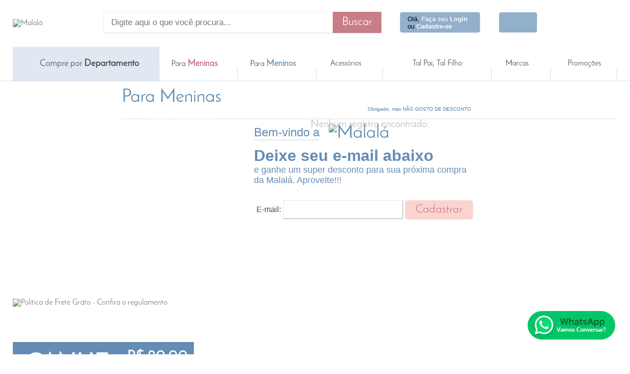

--- FILE ---
content_type: text/html; charset=utf-8
request_url: https://www.malala.com.br/para-meninas/c/99999
body_size: 16221
content:
<!DOCTYPE html>
<html lang="pt-br">
<head>
	<base href="/" />
	<meta http-equiv="Content-Type" content="text/html; charset=UTF-8" />
	<title>Para Meninas - Malalá</title>
	<meta name="author"	content="Climba Commerce - www.climba.com.br" />
	<meta name="description" content="Meninas, Meninos, Roupas, Crianças, Babys, Acessórios" />
	<meta name="abstract" content="" />
	<meta name="keywords" content="Meninas, Meninos, Roupas, Crianças, Babys, Acessórios" />
	
	<meta name="robot" content="All" />
	<meta name="rating" content="general" />
	<meta name="distribution" content="global" />
	
	<meta name="SKYPE_TOOLBAR" content="SKYPE_TOOLBAR_PARSER_COMPATIBLE" />
	
	<script type="text/javascript">
		PAGE_TYPE = 'categoria';
		URL_SESSION = 'para-meninas/c/99999';
		CURRENT_URL_SITE = 'https://www.malala.com.br/';
		CURRENT_CUSTOMER = null;
		PAGE_ASYNC = false;
	</script>

	<script type="application/javascript">
    function loadScriptClimba(dependencies, action) {
        if (PAGE_ASYNC) {
            require(dependencies, action);
        } else {
            action();
        }
    }
</script>

	<meta property="og:image" content="https://static.malala.com.br/public/malala/imagens/config/social_image.jpg" /><link rel="image_src" href="https://static.malala.com.br/public/malala/imagens/config/social_image.jpg" />

	<link rel='canonical' href='https://www.malala.com.br/para-meninas/c/99999' />
	
	<!-- Inicio Responsive -->
	<meta name="viewport" content="user-scalable=no, initial-scale=1, maximum-scale=1, minimum-scale=1, width=device-width, height=device-height, shrink-to-fit=no" />
	<!-- Fim Responsive -->

	<link rel="apple-touch-icon" sizes="180x180" href="https://static.malala.com.br/public/malala/imagens/favicon/apple-touch-icon.png">
<link rel="icon" type="image/png" href="https://static.malala.com.br/public/malala/imagens/favicon/favicon-32x32.png" sizes="32x32">
<link rel="icon" type="image/png" href="https://static.malala.com.br/public/malala/imagens/favicon/favicon-16x16.png" sizes="16x16">
<link rel="mask-icon" href="https://static.malala.com.br/public/malala/imagens/favicon/safari-pinned-tab.svg" color="#5bbad5">
<link rel="shortcut icon" href="https://static.malala.com.br/public/malala/imagens/favicon/favicon.ico">
<meta name="msapplication-config" content="https://static.malala.com.br/public/malala/imagens/favicon/browserconfig.xml">
<meta name="theme-color" content="#ffffff">

	

	<script>var Card = {};</script>

   			<link href="https://www.malala.com.br/public/malala/dist/style.css" rel="stylesheet" type="text/css" />
<link href="https://static.app.idcommerce.com.br/common/css_compiled/common.library.css?version=81c9a55fa9fc2802abe273ca57af7989d2d02194" rel="stylesheet" type="text/css" />
<link href="https://static.app.idcommerce.com.br/common/css_compiled/barra.promocional.css?version=81c9a55fa9fc2802abe273ca57af7989d2d02194" rel="stylesheet" type="text/css" />
<link href="https://static.app.idcommerce.com.br/common/css_compiled/filtro_produtos.css?version=81c9a55fa9fc2802abe273ca57af7989d2d02194" rel="stylesheet" type="text/css" />
<link href="https://static.app.idcommerce.com.br/common/css/sprites.css?81c9a55fa9fc2802abe273ca57af7989d2d02194" rel="stylesheet" type="text/css" />
<link href="https://static.app.idcommerce.com.br/common/css_compiled/countdown_timer.css?version=81c9a55fa9fc2802abe273ca57af7989d2d02194" rel="stylesheet" type="text/css" />
<link href="https://www.malala.com.br/public/malala/dist/internal_style.css" rel="stylesheet" type="text/css" />
<link href="https://www.malala.com.br/public/malala/dist/style_responsiva.css" rel="stylesheet" type="text/css" />

		<script src="https://static.app.idcommerce.com.br/common/js_build/common.external.library.js?version=81c9a55fa9fc2802abe273ca57af7989d2d02194"  type="text/javascript"></script>
<script src="https://static.app.idcommerce.com.br/common/js_build/common.external.library.extra.js?version=81c9a55fa9fc2802abe273ca57af7989d2d02194"  type="text/javascript"></script>
<script src="https://static.app.idcommerce.com.br/common/js_build/owl.carousel.min.js?version=81c9a55fa9fc2802abe273ca57af7989d2d02194"  type="text/javascript"></script>
<script src="https://www.malala.com.br/public/malala/dist/min-all.js"  type="text/javascript"></script>
<script src="https://static.app.idcommerce.com.br/common/js_build/internal.js?version=81c9a55fa9fc2802abe273ca57af7989d2d02194"  type="text/javascript"></script>
<script src="https://static.app.idcommerce.com.br/common/js_build/sentry-7.69.0.min.js?version=81c9a55fa9fc2802abe273ca57af7989d2d02194"  type="text/javascript"></script>
<script src="https://static.app.idcommerce.com.br/dist/js/compled/checkout_catelog.bundle.js?version=81c9a55fa9fc2802abe273ca57af7989d2d02194"  type="text/javascript"></script>
<script src="https://static.app.idcommerce.com.br/common/js_build/countdown_timer.js?version=81c9a55fa9fc2802abe273ca57af7989d2d02194"  type="text/javascript"></script>

	
	<!-- Gerenciador de Erros javascript -->
	<div class="content-sentry" data-repository-name="malala" data-repository-site="http://www.malala.com.br"></div>
	
	
	    <script async type="text/javascript" src='https://www.googletagmanager.com/gtag/js?id=G-CSVHCLXZCZ'></script>
<script type="text/javascript">
	window.dataLayer = window.dataLayer || [];
    function gtag() {
        dataLayer.push(arguments);
    }
	function gtagEvents(type, eventName, data){
        //https://developers.google.com/tag-manager/ecommerce-ga4?hl=pt-br
        // dataLayer.push({ ecommerce: null });
        // dataLayer.push({
        //     event: eventName,
        //     ecommerce: data
        // });
        dataLayer.push(arguments);
        //https://developers.google.com/tag-platform/tag-manager/web/datalayer?hl=pt-br#reset
        dataLayer.push(function() {
            this.reset();
        })
    }
	gtag('js', new Date());
            gtag('config', 'AW-851501337');
                gtag('config', 'G-CSVHCLXZCZ');
        gtag('config', 'G-JF5RCD21V4');
</script>
	<script type="text/javascript">

    generateFacebookPixel()


function generateFacebookPixel()
{
    !function(f,b,e,v,n,t,s){if(f.fbq)return;n=f.fbq=function(){
        if (arguments[1] === "Purchase" && typeof arguments[2].order_id === "undefined") return;
        if (arguments[1] === "AddToCart" && typeof arguments[2].value === "undefined") return;
        n.callMethod? n.callMethod.apply(n,arguments):n.queue.push(arguments)};if(!f._fbq)f._fbq=n;
        n.push=n;n.loaded=!0;n.version='2.0';n.queue=[];t=b.createElement(e);t.async=!0;
        t.src=v;s=b.getElementsByTagName(e)[0];s.parentNode.insertBefore(t,s)}(window,
        document,'script','//connect.facebook.net/en_US/fbevents.js');
        fbq('init', '777076452475267');
        fbq('track', "PageView");
    
}
</script>

	<meta name="google-site-verification" content="3M_tqNv8Xghyy-0Sk6Bjt7DrsUXacndl3tLkG2W4MDU" />

<meta name="msvalidate.01" content="F36D7BD3553BE71B4E7772ED9CC1F2BC" />

<meta name="google-site-verification" content="0mr6UuOLfOLAscyZGmgpp7-DGHjuCsn5iISvCYTR4Ug" />

<meta name="_globalsign-domain-verification" content="NIe3GuKz7R0RTsRc1rwyb8d-jzSgitGkhlIkY9Tule" />

<meta name="_globalsign-domain-verification" content="_rEc1oontgbg-So8_VSbuEQQoocqcK24-Te5U4MxJd" />

<meta name="google-site-verification" content="3M_tqNv8Xghyy-0Sk6Bjt7DrsUXacndl3tLkG2W4MDU" />
	
	<script type="application/ld+json">
	{"@context":"http:\/\/schema.org\/","@type":"WebSite","url":"https:\/\/www.malala.com.br\/","potentialAction":{"@type":"SearchAction","target":{"@type":"EntryPoint","urlTemplate":"https:\/\/www.malala.com.br\/procura?procura={procura}"},"query-input":{"@type":"PropertyValueSpecification","valueName":"procura","valueRequired":"http:\/\/schema.org\/True"}}}
</script>
	<script type="application/ld+json">
	{"@context":"http:\/\/schema.org\/","@type":"Organization","name":"Malala","url":"https:\/\/www.malala.com.br\/","logo":"https:\/\/www.malala.com.br\/public\/malala\/imagens\/config\/thumbs\/nm_logo_principal.png","address":{"@type":"PostalAddress","streetAddress":"Av. Felipe Schmidt 1801","addressLocality":"Centro","addressRegion":"SC","postalCode":"88750-000","addressCountry":"BR"},"contactPoint":[{"@type":"ContactPoint","telephone":"+55-(48) 99116-9516","email":"contato@malala.com.br","contactType":"customer service","availableLanguage":"Portugu\u00eas","areaServed":"BR"},{"@type":"ContactPoint","telephone":"+55-(48) 99116-9516","contactType":"customer service","areaServed":"BR"}],"sameAs":["https:\/\/www.facebook.com\/malala.loja\/?fref=ts","malala.loja"]}
</script>
	<script type="application/ld+json">
	{"@context":"http:\/\/schema.org\/","@type":"LocalBusiness","name":"Malala","image":"https:\/\/www.malala.com.br\/public\/malala\/imagens\/config\/thumbs\/nm_logo_principal.png","address":{"@type":"PostalAddress","streetAddress":"Av. Felipe Schmidt 1801","addressLocality":"Centro","addressRegion":"SC","postalCode":"88750-000","addressCountry":"BR"},"telephone":"+55-contato@malala.com.br"}
</script>

	
</head>
	<body>
        <style type="text/css">
                :root {
            --fontPadrao: Arial, sans-serif;
            --fontSizeLarge: 1.33em;
            --fontSizeNormal: 1em;
            --fontSizeMedium: 0.93em;
            --fontSizeMedium-sm: 0.8em;
            --fontSizeSmall: 0.6em;
        }
    </style>







    <style type="text/css">
        .localizacao-rodape.mobile {
box-sizing: border-box;
}
    </style>







<div class="snap-drawers">
	 <div class="snap-drawer snap-drawer-left">
 		<div class="drawer-inner">
			
			<div id="content-header-usuario-logado-async">
			    <div class="minha-conta-mobile">
	<a href="https://www.malala.com.br/minha-conta" title="Link Minha Conta" class="link-minha-conta">
		<span class="icone-usuario sprite_common-icone-perfil-menu"></span>
		<span class="icone-acessar-perfil sprite_common-icone-acessar-perfil"></span>
		<span class="table">
			<span class="table-cell">
				<span class="nome">Olá Visitante!</span>
				<span class="mensagem">Acesse sua conta e pedidos</span>
			</span>
		</span>
	</a>
</div>
			</div>
			
			<div class="menu-categoria-mobile"></div>

			<ul class="links-gerais-topo">
	<li class="first pagina-inicial">
        <a alt="Página Inicial" title="Página Inicial" href="/">Página Inicial</a>
    </li>
        <li class="link-quem-somos">
        <a alt="Quem Somos" title="Quem Somos" href="/quem-somos">Quem Somos</a>
    </li>

			<li class="link-blog">
            <a alt="Blog" title="Blog" href="/blog">Blog</a>
        </li>
	
	<li class="link-como-comprar">
        <a alt="Como Comprar" title="Como Comprar" href="/como-comprar">Como Comprar</a>
    </li>
	<li class="link-fale-conosco">
        <a alt="Fale Conosco" title="Fale Conosco" href="/fale-conosco">Fale Conosco</a>
    </li>
            </ul>
			<ul class="listagem-redes-sociais old-version">
			<li class="facebook">
			<a href="https://www.facebook.com/malala.loja/?fref=ts" title="Facebook" target="_blank">
				<span class="icone icone-facebook"></span>
			</a>
		</li>
				<li class="instagram">
			<a href="malala.loja" title="Instagram" target="_blank">
				<span class="icone icone-instagram"></span>
			</a>
		</li>
							</ul> 		</div>
	</div>
	<div class="snap-drawer snap-drawer-right">
    <div>
        <div class="drawer-inner">
            <div class="filtre-sua-pesquisa">
                <span id="close-filtro" class="background-cor-destaque">x</span>
                <span class="label-filtro-pesquisa cor-destaque">
                    Filtre sua Pesquisa:
                </span>
            </div>
            <div class="filtro-listagem-produto-menu"></div>
        </div>
    </div>
 </div></div>


<div class="content-popup-newsletter">
			<script type="text/javascript">
    if (typeof require === 'function') {
        require(['helper'], function() {
            showPopupNewsletter();
        });
    } else {
        showPopupNewsletter();
    }

    function showPopupNewsletter() {
        if(!readCookieClimba('climba_popup_closed')) {
            $(document).ready(function() {
                    setTimeout(
                        function() {
                            $('.popup-newsletter').show();
                            $('.popup-captation-lead').fadeIn(300);
                        },0
                    );
                }
            );
        }
    }
</script>
		<div class="popup-newsletter" style="display: none;">
				<div class="content">
					<span  csrfname='741627a72396adb467448b1075749725' csrftoken='$2a$04$OTc2NzMzOTU3NjkwZTU2MOfKsls6msEdqioukSK/HhM2pjAQ0I26__DOT__' class="fechar-popup" onclick="closePopupNewsletter('https://www.malala.com.br/')">Obrigado, mas NÃO GOSTO DE DESCONTO</span>
					<span class="box-left">

					<a href="https://www.malala.com.br/newsletter">
													<span class="voce-acaba">
								<span class="table">
									<span class="table-cell">
										Você acaba de
									</span>
								</span>
							</span>
												<span class="ganhar">
							<span class="table">
								<span class="table-cell">
																			<span class="linha item1">GANHAR</span>
										<span class="linha item2">R$ 20,00</span>
										<span class="linha item3">DE DESCONTO</span>
																	</span>
							</span>
						</span>
					</a>
											<a href="https://www.malala.com.br/newsletter#regulamento">
							<span class="validos">
								<span class="table">
									<span class="table-cell">
										Válido para primeira compra e<br>
										valor acima de R$ 199,00
									</span>
								</span>
							</span>
						</a>
						<a href="https://www.malala.com.br/newsletter#regulamento" class="consulte-regulamento">CONSULTE REGULAMENTO</a>
					
					</span>
					<form name="form-popup-newsletter" id="form-popup-newsletter" method="post" class="formulario-newsletter-popup" action="https://www.malala.com.br/newsletter" onsubmit="return validaEmailNewsletter(this)">

						<span class="bem-vindo">Bem-vindo a</span>
						<h2>
							<img alt="Malalá" src="https://static.malala.com.br/public/malala/imagens/logo-popup.png">
						</h2>

						<span class="deixe-seu-email">
							Deixe seu e-mail abaixo
						</span>
													<span class="ganhe-super-desconto">
								e ganhe um super desconto para sua próxima compra<br> da Malalá. Aproveite!!!
							</span>
						
						<input autocomplete='off' class='csrfnamenewsletter' type='hidden'  name='CSRFName' value='966988f46e5968d3c122449b5c6b3864' />
				<input autocomplete='off' class='csrftokennewsletter' type='hidden'  name='CSRFToken' value='$2a$04$MTcxNDg4OTU5MTY5MGU1NecQFgY8F4Ls4MegCUiEFUYSNpFpAnuKy' />
						<div class="inputs">
							<div class="item-input nome">
								<label for="nome_cliente" class="label-nome">Nome:</label>
								<input type="text" id="nome_cliente" class="nome nome_cliente" name="nome_cliente" maxlength="255">
							</div>
							<div class="endereco-cliente-newsletter">
								<label for="endereco">Endereço:</label>
								<input name="endereco" type="text" id="endereco" class="input" size="150" placeholder="Endereço" />
							</div>
							<div class="item-input email">
								<label for="email_cliente" class="label-email">E-mail:</label>
								<input type="text" id="email_cliente" class="email email_cliente" name="email_cliente" maxlength="255" required>
								<input type="submit" value="Cadastrar" class="enviar-newsletter" name="cadastrar">
							</div>
						</div>
												<input name="action" type="hidden" id="action" value="cadastrar" />
					</form>
				</div>
			</div>
	</div>

<div class="content-atendimento">
	<div class="drop-atendimento central-de-atendimento">
	<span class="icone-fechar">x</span>
	
	<span class="topo-central-atendimento">
		<span class="table">
			<span class="table-cell">
				Central de <b>Atendimento</b>
			</span>
		</span>
	</span>
	<div class="conteudo-atendimento">
		<span class="box-televendas">
			<span class="icone"></span>
			<span class="numero">(48) 99116-9516</span>
		</span>
		
		<a href="https://api.whatsapp.com/send?phone=5548991169516&text=Ol%C3%A1,%20voc%C3%AA%20pode%20me%20ajudar?" title="Clique aqui para entrar em contato conosco via Whatsapp" target="_blank">
			<span class="box-whatsapp">
				<span class="icone">
					<img alt="WhatsApp" src="https://static.malala.com.br/public/malala/imagens/icone-whatsapp.png">
				</span>
				<span class="numero">
					(48) 99116-9516
				</span>
			</span>
		</a>
			
		<a href="mailto:contato@malala.com.br" class="email-painel-atendimento">
			<span class="nome">contato@malala.com.br</span>
		</a>
			
		<div class="link-atendimento-drop">
			<!-- webim button -->
<a class="link-atendimento-topo" target="_blank" onclick="jivo_api.open();" style="cursor: pointer;">
	<span class="table">
		<span class="table-cell">
			Atendimento <br>Online
		</span>
	</span>	
</a>
<!-- / webim button -->		</div>
		<a href="https://www.malala.com.br/fale-conosco" class="enviar-mensagem-atendimento">
			<span class="descricao">
				Enviar Mensagem
			</span>
		</a>
		<ul class="links-redes-sociais">
			<li class="instagram">
				<a href="malala.loja" target="_blank" title="Instagram">
					<img alt="Instagram" src="https://static.malala.com.br/public/malala/imagens/social-instagram.png">
				</a>
			</li>
			<li class="facebook">
				<a href="https://www.facebook.com/malala.loja/?fref=ts" target="_blank" title="Facebook">
					<img alt="Facebook" src="https://static.malala.com.br/public/malala/imagens/social-facebook.png">
				</a>
			</li>
		</ul>
	</div>
</div></div>
<div role="main" id="content" class="snap-content total interna">

	

	<div id="fundo-topo" class="topo-loja">
	<div id="open-left" class="open-left">
    <span class="icone"></span>
    <span class="nome">Menu</span>
</div>	<div class="fundo-topo2">
		<div class="fundo-topo3">
			<div id="topo">
				<div class="barra-topo">
					<div class="content-padrao">
						<div class="logo-topo">
							<a href="/"> 
								<span class="table">
									<span class="table-cell">
										<img alt="Malalá" title="Malalá" src="https://static.malala.com.br/public/malala/imagens/logo.png" />
									</span>
								</span>
							</a>
						</div>
						<div class="botao-carrinho">
							<a class="carrinho itens-carrinho" href="/carrinho">
								<span class="carrinho "><span class="table"><span class="table-cell"><span class="icone-carrinho"></span><span class="icone"></span></span></span></span>
							</a>
                            <div class="resumo-carrinho-modal">
    <div class="carrinho-itens-hover">
        <span class="seu-carrinho-vazio">Seu carrinho ainda<br /> está vazio  :(</span>
        <span class="navegue-pela-loja">Navegue pela loja e encontre os<br /> produtos que você procura.</span>
    </div>
</div>
						</div>
						<div class="busca-site-topo">
							 
	<script type="text/javascript" async=false defer=false>
		startAutoComplete('https://www.malala.com.br/', '#busca-topo');
	</script>

<div class="pesquisa" id="pesquisa-topo">
	<div class="hidden">Busca</div>
	<form id="busca-topo"
			class="formulario-busca"
			name="busca" method="get"
			action="https://www.malala.com.br/procura"
			onsubmit="return trackEvent('Pesquisa de Produtos', 'Buscar', 'Topo', '', validaProcura(), false)">
			
		<ul>
			<li class="input-pesquisa">
				<label for="procura">Pesquisa:</label>
				<input	type="text"
						name="procura" 
						id="procura"
						class="input"
						placeholder="Digite aqui o que você procura..."
				/>
			</li>
			<li class="input-botao-pesquisa">
				<button class="botao-buscar" value="Buscar" type="submit">
					<span class="icone">
						<span class=""></span>					</span>
					<span class="nome">Buscar</span>
				</button>
			</li>
					</ul>
	</form>
</div>
						</div>
                        <div class="saudacao-total-topo">
	<div class="template-saudacao-usuario-topo">
		<div id="saudacao-topo">
    <span class="table">
        <span class="table-cell">
            <span class="sprite_header-icone-faca-login"></span>
                            <span class="frase-saudacao">
                    Olá, 
                    <a href="https://www.malala.com.br/login" title="Faça seu login" class="link-saudacao">
                        Faça seu <b>Login</b>
                    </a> 
                    ou 
                    <a class="link-saudacao" href="https://www.malala.com.br/cadastro" title="Cadastre-se">
                        <b>Cadastre-se</b>
                    </a>
                </span>
                        
            <span class="icone-drop">
                <span class="sprite_header-icone-drop-central-atendimento"></span>
                <span class="sprite_header-icone-drop-central-atendimento-claro"></span>
            </span>
        </span>
    </span>
    
</div>
<div class="drop-saudacao">
    <div class="content-drop-saudacao">
        	<a href="https://www.malala.com.br/login" class="entrar-saudacao">Entrar</a>

<ul class="menu-minha-conta">
	<li class="item-minha-conta meus-pedidos">
		<a href="https://www.malala.com.br/minha-conta/meus-pedidos" class="meus-pedidos" style="" title="Meus Pedidos"  ><span class='nome'>Meus <span class='destaque'>Pedidos</span></span></a>
	</li>
	<li class="item-minha-conta first">
		<a href="https://www.malala.com.br/minha-conta" class="minha-conta" style="" title="Minha Conta"  ><span class='nome'>Minha <span class='destaque'>Conta</span></span></a>
	</li>
</ul>
    </div>
</div>
	</div>
</div>						<div class="botao-atendimento">
	
	<a href="/fale-conosco" class="atendimento">
		Central de Atendimento
	</a>
	<div class="drop-atendimento central-de-atendimento">
	<span class="icone-fechar">x</span>
	
	<span class="topo-central-atendimento">
		<span class="table">
			<span class="table-cell">
				Central de <b>Atendimento</b>
			</span>
		</span>
	</span>
	<div class="conteudo-atendimento">
		<span class="box-televendas">
			<span class="icone"></span>
			<span class="numero">(48) 99116-9516</span>
		</span>
		
		<a href="https://api.whatsapp.com/send?phone=5548991169516&text=Ol%C3%A1,%20voc%C3%AA%20pode%20me%20ajudar?" title="Clique aqui para entrar em contato conosco via Whatsapp" target="_blank">
			<span class="box-whatsapp">
				<span class="icone">
					<img alt="WhatsApp" src="https://static.malala.com.br/public/malala/imagens/icone-whatsapp.png">
				</span>
				<span class="numero">
					(48) 99116-9516
				</span>
			</span>
		</a>
			
		<a href="mailto:contato@malala.com.br" class="email-painel-atendimento">
			<span class="nome">contato@malala.com.br</span>
		</a>
			
		<div class="link-atendimento-drop">
			<!-- webim button -->
<a class="link-atendimento-topo" target="_blank" onclick="jivo_api.open();" style="cursor: pointer;">
	<span class="table">
		<span class="table-cell">
			Atendimento <br>Online
		</span>
	</span>	
</a>
<!-- / webim button -->		</div>
		<a href="https://www.malala.com.br/fale-conosco" class="enviar-mensagem-atendimento">
			<span class="descricao">
				Enviar Mensagem
			</span>
		</a>
		<ul class="links-redes-sociais">
			<li class="instagram">
				<a href="malala.loja" target="_blank" title="Instagram">
					<img alt="Instagram" src="https://static.malala.com.br/public/malala/imagens/social-instagram.png">
				</a>
			</li>
			<li class="facebook">
				<a href="https://www.facebook.com/malala.loja/?fref=ts" target="_blank" title="Facebook">
					<img alt="Facebook" src="https://static.malala.com.br/public/malala/imagens/social-facebook.png">
				</a>
			</li>
		</ul>
	</div>
</div></div>					</div>
				</div>
			</div>
		</div>
	</div>
	<div id="fundo-menu">
		<div class="fundo-menu2 content-padrao">
			<div id="menu-principal" class="main-content-menu">
				<div id="menu-categoria">
	<ul class="sf-menu">
	
		
			

<li class="menu-item lista-todas item1 alinhamento-drop-direita item-drop">
	<a href="https://www.malala.com.br/#" class="link-menu-item link-menu-item-compre-por-departamento" style="" title="Compre por Departamento"  id="menu-compre-por-departamento" ><span class="table">
	<span class="table-cell">
		<span class="icone"></span>
		<span class="descricao">
			Compre por <b>Departamento</b>
		</span>
	</span>
</span></a>

	<div id="menu-secoes">
		
<div class="menu-lateral">
	<ul class="">

		
			
			
													
				<li  class="lateral-icone1 lateral-icones drop">
					<a class="drop" href="https://www.malala.com.br/acessorios/c/100000">
	                    Acessórios

    <span class="icone-drop">
        <span class="sprite_header-icone-seta-vertical"></span>
        <span class="sprite_header-icone-seta-horizontal"></span>
    </span>
					</a>

					
													<ul class="listagem-produtos-lateral">

								
																												
									<li class="itens-categoria-lateral1 ">

										<a class="" href="https://www.malala.com.br/acessorios/babadores/c/100023">
		                                    Babadores

										</a>

										
											
										
									</li>

								
																												
									<li class="itens-categoria-lateral ">

										<a class="" href="https://www.malala.com.br/acessorios/chupetas/c/100014">
		                                    Chupetas

										</a>

										
											
										
									</li>

								
																												
									<li class="itens-categoria-lateral ">

										<a class="" href="https://www.malala.com.br/acessorios/cuecas/c/100051">
		                                    Cuecas

										</a>

										
											
										
									</li>

								
																												
									<li class="itens-categoria-lateral ">

										<a class="" href="https://www.malala.com.br/acessorios/lacos-e-acessorios-cabelo/c/100053">
		                                    Laços e Acessórios Cabelo

										</a>

										
											
										
									</li>

								
																												
									<li class="itens-categoria-lateral ">

										<a class="" href="https://www.malala.com.br/acessorios/mantas-e-cobertores/c/100026">
		                                    Mantas e Cobertores

										</a>

										
											
										
									</li>

								
																												
									<li class="itens-categoria-lateral ">

										<a class="" href="https://www.malala.com.br/acessorios/meias/c/100037">
		                                    Meias

										</a>

										
											
										
									</li>

								
																												
									<li class="itens-categoria-lateral ">

										<a class="" href="https://www.malala.com.br/acessorios/organizadores-2/c/100054">
		                                    Organizadores

										</a>

										
											
										
									</li>

								
																												
									<li class="itens-categoria-lateral ">

										<a class="" href="https://www.malala.com.br/acessorios/papelaria/c/100058">
		                                    Papelaria

										</a>

										
											
										
									</li>

								
																												
									<li class="itens-categoria-lateral ">

										<a class="" href="https://www.malala.com.br/acessorios/toucas-e-gorros/c/100064">
		                                    Toucas e Gorros

										</a>

										
											
										
									</li>

								
								<li>
		                            <a title="Ver todos" href="https://www.malala.com.br/https://www.malala.com.br/acessorios/c/100000">
	Ver todos
</a>								</li>
							</ul>
											
				</li>
			
													
				<li  class="lateral-icone2 lateral-icones drop">
					<a class="drop" href="https://www.malala.com.br/bermudas-e-shorts/c/100008">
	                    Bermudas e Shorts

    <span class="icone-drop">
        <span class="sprite_header-icone-seta-vertical"></span>
        <span class="sprite_header-icone-seta-horizontal"></span>
    </span>
					</a>

					
													<ul class="listagem-produtos-lateral">

								
																												
									<li class="itens-categoria-lateral1 ">

										<a class="" href="https://www.malala.com.br/bermudas-e-shorts/bermudas-e-shorts-2/c/100044">
		                                    Bermudas e Shorts

										</a>

										
											
										
									</li>

								
																												
									<li class="itens-categoria-lateral ">

										<a class="" href="https://www.malala.com.br/bermudas-e-shorts/shorts-2/c/100045">
		                                    Shorts

										</a>

										
											
										
									</li>

								
								<li>
		                            <a title="Ver todos" href="https://www.malala.com.br/https://www.malala.com.br/bermudas-e-shorts/c/100008">
	Ver todos
</a>								</li>
							</ul>
											
				</li>
			
													
				<li  class="lateral-icone3 lateral-icones drop">
					<a class="drop" href="https://www.malala.com.br/bodies/c/100003">
	                    Bodies

    <span class="icone-drop">
        <span class="sprite_header-icone-seta-vertical"></span>
        <span class="sprite_header-icone-seta-horizontal"></span>
    </span>
					</a>

					
													<ul class="listagem-produtos-lateral">

								
																												
									<li class="itens-categoria-lateral1 ">

										<a class="" href="https://www.malala.com.br/bodies/body-manga-curta-2/c/100034">
		                                    Body Manga Curta

										</a>

										
											
										
									</li>

								
																												
									<li class="itens-categoria-lateral ">

										<a class="" href="https://www.malala.com.br/bodies/body-manga-longa-2/c/100032">
		                                    Body Manga Longa

										</a>

										
											
										
									</li>

								
								<li>
		                            <a title="Ver todos" href="https://www.malala.com.br/https://www.malala.com.br/bodies/c/100003">
	Ver todos
</a>								</li>
							</ul>
											
				</li>
			
													
				<li  class="lateral-icone4 lateral-icones drop">
					<a class="drop" href="https://www.malala.com.br/calcados/c/100065">
	                    Calçados

    <span class="icone-drop">
        <span class="sprite_header-icone-seta-vertical"></span>
        <span class="sprite_header-icone-seta-horizontal"></span>
    </span>
					</a>

					
													<ul class="listagem-produtos-lateral">

								
																												
									<li class="itens-categoria-lateral1 ">

										<a class="" href="https://www.malala.com.br/calcados/calcados-2/c/100066">
		                                    Calçados

										</a>

										
											
										
									</li>

								
								<li>
		                            <a title="Ver todos" href="https://www.malala.com.br/https://www.malala.com.br/calcados/c/100065">
	Ver todos
</a>								</li>
							</ul>
											
				</li>
			
													
				<li  class="lateral-icone5 lateral-icones drop">
					<a class="drop" href="https://www.malala.com.br/calcas/c/100009">
	                    Calças

    <span class="icone-drop">
        <span class="sprite_header-icone-seta-vertical"></span>
        <span class="sprite_header-icone-seta-horizontal"></span>
    </span>
					</a>

					
													<ul class="listagem-produtos-lateral">

								
																												
									<li class="itens-categoria-lateral1 ">

										<a class="" href="https://www.malala.com.br/calcas/calcas-2/c/100046">
		                                    Calças

										</a>

										
											
										
									</li>

								
								<li>
		                            <a title="Ver todos" href="https://www.malala.com.br/https://www.malala.com.br/calcas/c/100009">
	Ver todos
</a>								</li>
							</ul>
											
				</li>
			
													
				<li  class="lateral-icone6 lateral-icones drop">
					<a class="drop" href="https://www.malala.com.br/camisas/c/100010">
	                    Camisas

    <span class="icone-drop">
        <span class="sprite_header-icone-seta-vertical"></span>
        <span class="sprite_header-icone-seta-horizontal"></span>
    </span>
					</a>

					
													<ul class="listagem-produtos-lateral">

								
																												
									<li class="itens-categoria-lateral1 ">

										<a class="" href="https://www.malala.com.br/camisas/camisas-2/c/100049">
		                                    Camisas

										</a>

										
											
										
									</li>

								
								<li>
		                            <a title="Ver todos" href="https://www.malala.com.br/https://www.malala.com.br/camisas/c/100010">
	Ver todos
</a>								</li>
							</ul>
											
				</li>
			
													
				<li  class="lateral-icone7 lateral-icones drop">
					<a class="drop" href="https://www.malala.com.br/camisetas-e-blusas/c/100006">
	                    Camisetas e Blusas

    <span class="icone-drop">
        <span class="sprite_header-icone-seta-vertical"></span>
        <span class="sprite_header-icone-seta-horizontal"></span>
    </span>
					</a>

					
													<ul class="listagem-produtos-lateral">

								
																												
									<li class="itens-categoria-lateral1 ">

										<a class="" href="https://www.malala.com.br/camisetas-e-blusas/camiseta-e-blusa-regata-2/c/100041">
		                                    Camiseta e Blusa Regata

										</a>

										
											
										
									</li>

								
																												
									<li class="itens-categoria-lateral ">

										<a class="" href="https://www.malala.com.br/camisetas-e-blusas/camisetas-e-blusas-curtas/c/100039">
		                                    Camisetas e Blusas Curtas

										</a>

										
											
										
									</li>

								
																												
									<li class="itens-categoria-lateral ">

										<a class="" href="https://www.malala.com.br/camisetas-e-blusas/camisetas-e-blusas-longas/c/100040">
		                                    Camisetas e Blusas Longas

										</a>

										
											
										
									</li>

								
								<li>
		                            <a title="Ver todos" href="https://www.malala.com.br/https://www.malala.com.br/camisetas-e-blusas/c/100006">
	Ver todos
</a>								</li>
							</ul>
											
				</li>
			
													
				<li  class="lateral-icone8 lateral-icones drop">
					<a class="drop" href="https://www.malala.com.br/casacos/c/100005">
	                    Casacos

    <span class="icone-drop">
        <span class="sprite_header-icone-seta-vertical"></span>
        <span class="sprite_header-icone-seta-horizontal"></span>
    </span>
					</a>

					
													<ul class="listagem-produtos-lateral">

								
																												
									<li class="itens-categoria-lateral1 ">

										<a class="" href="https://www.malala.com.br/casacos/casacos-e-jaquetas/c/100038">
		                                    Casacos e Jaquetas

										</a>

										
											
										
									</li>

								
								<li>
		                            <a title="Ver todos" href="https://www.malala.com.br/https://www.malala.com.br/casacos/c/100005">
	Ver todos
</a>								</li>
							</ul>
											
				</li>
			
													
				<li  class="lateral-icone9 lateral-icones drop">
					<a class="drop" href="https://www.malala.com.br/conjuntos/c/100007">
	                    Conjuntos

    <span class="icone-drop">
        <span class="sprite_header-icone-seta-vertical"></span>
        <span class="sprite_header-icone-seta-horizontal"></span>
    </span>
					</a>

					
													<ul class="listagem-produtos-lateral">

								
																												
									<li class="itens-categoria-lateral1 ">

										<a class="" href="https://www.malala.com.br/conjuntos/conjunto-curto-2/c/100043">
		                                    Conjunto Curto

										</a>

										
											
										
									</li>

								
																												
									<li class="itens-categoria-lateral ">

										<a class="" href="https://www.malala.com.br/conjuntos/conjunto-longo-2/c/100042">
		                                    Conjunto Longo

										</a>

										
											
										
									</li>

								
								<li>
		                            <a title="Ver todos" href="https://www.malala.com.br/https://www.malala.com.br/conjuntos/c/100007">
	Ver todos
</a>								</li>
							</ul>
											
				</li>
			
													
				<li  class="lateral-icone10 lateral-icones drop">
					<a class="drop" href="https://www.malala.com.br/macacoes/c/100002">
	                    Macacões

    <span class="icone-drop">
        <span class="sprite_header-icone-seta-vertical"></span>
        <span class="sprite_header-icone-seta-horizontal"></span>
    </span>
					</a>

					
													<ul class="listagem-produtos-lateral">

								
																												
									<li class="itens-categoria-lateral1 ">

										<a class="" href="https://www.malala.com.br/macacoes/macacao-curto-2/c/100027">
		                                    Macacão Curto

										</a>

										
											
										
									</li>

								
																												
									<li class="itens-categoria-lateral ">

										<a class="" href="https://www.malala.com.br/macacoes/macacao-longo-2/c/100033">
		                                    Macacão Longo

										</a>

										
											
										
									</li>

								
								<li>
		                            <a title="Ver todos" href="https://www.malala.com.br/https://www.malala.com.br/macacoes/c/100002">
	Ver todos
</a>								</li>
							</ul>
											
				</li>
			
													
				<li  class="lateral-icone11 lateral-icones drop">
					<a class="drop" href="https://www.malala.com.br/praia/c/100012">
	                    Praia

    <span class="icone-drop">
        <span class="sprite_header-icone-seta-vertical"></span>
        <span class="sprite_header-icone-seta-horizontal"></span>
    </span>
					</a>

					
													<ul class="listagem-produtos-lateral">

								
																												
									<li class="itens-categoria-lateral1 ">

										<a class="" href="https://www.malala.com.br/praia/meninas/c/100063">
		                                    Meninas

										</a>

										
											
										
									</li>

								
																												
									<li class="itens-categoria-lateral ">

										<a class="" href="https://www.malala.com.br/praia/meninos/c/100062">
		                                    Meninos

										</a>

										
											
										
									</li>

								
								<li>
		                            <a title="Ver todos" href="https://www.malala.com.br/https://www.malala.com.br/praia/c/100012">
	Ver todos
</a>								</li>
							</ul>
											
				</li>
			
													
				<li  class="lateral-icone12 lateral-icones drop">
					<a class="drop" href="https://www.malala.com.br/saias/c/100011">
	                    Saias

    <span class="icone-drop">
        <span class="sprite_header-icone-seta-vertical"></span>
        <span class="sprite_header-icone-seta-horizontal"></span>
    </span>
					</a>

					
													<ul class="listagem-produtos-lateral">

								
																												
									<li class="itens-categoria-lateral1 ">

										<a class="" href="https://www.malala.com.br/saias/saia-2/c/100056">
		                                    Saia

										</a>

										
											
										
									</li>

								
								<li>
		                            <a title="Ver todos" href="https://www.malala.com.br/https://www.malala.com.br/saias/c/100011">
	Ver todos
</a>								</li>
							</ul>
											
				</li>
			
													
				<li  class="lateral-icone13 lateral-icones drop">
					<a class="drop" href="https://www.malala.com.br/vestidos/c/100001">
	                    Vestidos

    <span class="icone-drop">
        <span class="sprite_header-icone-seta-vertical"></span>
        <span class="sprite_header-icone-seta-horizontal"></span>
    </span>
					</a>

					
													<ul class="listagem-produtos-lateral">

								
																												
									<li class="itens-categoria-lateral1 ">

										<a class="" href="https://www.malala.com.br/vestidos/vestido-manga-longa-2/c/100030">
		                                    Vestido Manga Longa

										</a>

										
											
										
									</li>

								
																												
									<li class="itens-categoria-lateral ">

										<a class="" href="https://www.malala.com.br/vestidos/vestido-meia-manga-2/c/100031">
		                                    Vestido Meia Manga

										</a>

										
											
										
									</li>

								
																												
									<li class="itens-categoria-lateral ">

										<a class="" href="https://www.malala.com.br/vestidos/vestido-sem-mangamanga-curta/c/100029">
		                                    Vestido Sem Manga/manga Curta

										</a>

										
											
										
									</li>

								
								<li>
		                            <a title="Ver todos" href="https://www.malala.com.br/https://www.malala.com.br/vestidos/c/100001">
	Ver todos
</a>								</li>
							</ul>
											
				</li>
						</ul>
</div>
	</div>
	
</li>


			<li class="menu-item item2 item-drop">

	<a href="https://www.malala.com.br/t/meninas" class="link-menu-item link-menu-item-para-meninas" style="" title="Para Meninas"  id="menu-para-meninas" ><span class="nome">
	<span class="table">
		<span class="table-cell">
			Para <b>Meninas</b>
		</span>
	</span>
</span></a>
	
	<div class="drop-personalizado">
		
		<div class="menu-lateral">
            <div class="box-menu-tag">
            <a href="https://www.malala.com.br/t/meninas-0-a-1-ano" class="titulo-meninas">0 a 1 ano</a>
            <ul>
                                    <li class="acessorios">
                        <a href="https://www.malala.com.br/acessorios/c/100000/t/meninas-0-a-1-ano">
                            Acessórios
                        </a>
                    </li>
                                    <li class="bermudas-e-shorts">
                        <a href="https://www.malala.com.br/bermudas-e-shorts/c/100008/t/meninas-0-a-1-ano">
                            Bermudas e Shorts
                        </a>
                    </li>
                                    <li class="bodies">
                        <a href="https://www.malala.com.br/bodies/c/100003/t/meninas-0-a-1-ano">
                            Bodies
                        </a>
                    </li>
                                    <li class="calcados">
                        <a href="https://www.malala.com.br/calcados/c/100065/t/meninas-0-a-1-ano">
                            Calçados
                        </a>
                    </li>
                                    <li class="calcas">
                        <a href="https://www.malala.com.br/calcas/c/100009/t/meninas-0-a-1-ano">
                            Calças
                        </a>
                    </li>
                                    <li class="camisetas-e-blusas">
                        <a href="https://www.malala.com.br/camisetas-e-blusas/c/100006/t/meninas-0-a-1-ano">
                            Camisetas e Blusas
                        </a>
                    </li>
                                    <li class="casacos">
                        <a href="https://www.malala.com.br/casacos/c/100005/t/meninas-0-a-1-ano">
                            Casacos
                        </a>
                    </li>
                                    <li class="conjuntos">
                        <a href="https://www.malala.com.br/conjuntos/c/100007/t/meninas-0-a-1-ano">
                            Conjuntos
                        </a>
                    </li>
                                    <li class="macacoes">
                        <a href="https://www.malala.com.br/macacoes/c/100002/t/meninas-0-a-1-ano">
                            Macacões
                        </a>
                    </li>
                                    <li class="praia">
                        <a href="https://www.malala.com.br/praia/c/100012/t/meninas-0-a-1-ano">
                            Praia
                        </a>
                    </li>
                                    <li class="saias">
                        <a href="https://www.malala.com.br/saias/c/100011/t/meninas-0-a-1-ano">
                            Saias
                        </a>
                    </li>
                                    <li class="vestidos">
                        <a href="https://www.malala.com.br/vestidos/c/100001/t/meninas-0-a-1-ano">
                            Vestidos
                        </a>
                    </li>
                            </ul>
        </div>
            <div class="box-menu-tag">
            <a href="https://www.malala.com.br/t/meninas-1-a-6-anos" class="titulo-meninas">1 a 6 anos</a>
            <ul>
                                    <li class="acessorios">
                        <a href="https://www.malala.com.br/acessorios/c/100000/t/meninas-1-a-6-anos">
                            Acessórios
                        </a>
                    </li>
                                    <li class="bermudas-e-shorts">
                        <a href="https://www.malala.com.br/bermudas-e-shorts/c/100008/t/meninas-1-a-6-anos">
                            Bermudas e Shorts
                        </a>
                    </li>
                                    <li class="bodies">
                        <a href="https://www.malala.com.br/bodies/c/100003/t/meninas-1-a-6-anos">
                            Bodies
                        </a>
                    </li>
                                    <li class="calcados">
                        <a href="https://www.malala.com.br/calcados/c/100065/t/meninas-1-a-6-anos">
                            Calçados
                        </a>
                    </li>
                                    <li class="calcas">
                        <a href="https://www.malala.com.br/calcas/c/100009/t/meninas-1-a-6-anos">
                            Calças
                        </a>
                    </li>
                                    <li class="camisetas-e-blusas">
                        <a href="https://www.malala.com.br/camisetas-e-blusas/c/100006/t/meninas-1-a-6-anos">
                            Camisetas e Blusas
                        </a>
                    </li>
                                    <li class="casacos">
                        <a href="https://www.malala.com.br/casacos/c/100005/t/meninas-1-a-6-anos">
                            Casacos
                        </a>
                    </li>
                                    <li class="conjuntos">
                        <a href="https://www.malala.com.br/conjuntos/c/100007/t/meninas-1-a-6-anos">
                            Conjuntos
                        </a>
                    </li>
                                    <li class="macacoes">
                        <a href="https://www.malala.com.br/macacoes/c/100002/t/meninas-1-a-6-anos">
                            Macacões
                        </a>
                    </li>
                                    <li class="praia">
                        <a href="https://www.malala.com.br/praia/c/100012/t/meninas-1-a-6-anos">
                            Praia
                        </a>
                    </li>
                                    <li class="saias">
                        <a href="https://www.malala.com.br/saias/c/100011/t/meninas-1-a-6-anos">
                            Saias
                        </a>
                    </li>
                                    <li class="vestidos">
                        <a href="https://www.malala.com.br/vestidos/c/100001/t/meninas-1-a-6-anos">
                            Vestidos
                        </a>
                    </li>
                            </ul>
        </div>
    </div>

<div class="banner-tag-idade">
    <div class="ou-procure-produtos-pela-idade">
        Ou procure os produtos pela idade da menina    </div>
    
    
<ul>
	<li class="meninas">
		<a href="https://www.malala.com.br/t/meninas" class="tag-pai">
			<span class="imagens">
									<img alt="Meninas" title="Meninas" src="https://static.malala.com.br/public/malala/imagens/tags/destaque/thumbs/0eda1f68567ae2acd7e518570ee1801f.png" />
							</span>
			
			<span class="titulo-tag">Meninas</span>
			<span class="apartir-de">
				<span class="label">A partir de</span>
									<span class="valor">R$ 16,90</span>
							</span>
		</a>
		<ul class="listagem-tags-filhas">
							<li>
					<a href="https://www.malala.com.br/t/meninas-0-a-1-ano" title="0 a 1 ano">0 a 1 ano</a>
				</li>
							<li>
					<a href="https://www.malala.com.br/t/meninas-1-a-6-anos" title="1 a 6 anos">1 a 6 anos</a>
				</li>
					</ul>
	</li>
</ul>    
</div>
        
	</div>
</li>


			<li class="menu-item item3 item-drop">

	<a href="https://www.malala.com.br/t/meninos" class="link-menu-item link-menu-item-para-meninos" style="" title="Para Meninos"  id="menu-para-meninos" ><span class="nome">
	<span class="table">
		<span class="table-cell">
			Para <b>Meninos</b>
		</span>
	</span>
</span></a>
	
	<div class="drop-personalizado">
		
		<div class="menu-lateral">
            <div class="box-menu-tag">
            <a href="https://www.malala.com.br/t/meninos-0-a-1-ano" class="titulo-meninos">0 a 1 ano</a>
            <ul>
                                    <li class="acessorios">
                        <a href="https://www.malala.com.br/acessorios/c/100000/t/meninos-0-a-1-ano">
                            Acessórios
                        </a>
                    </li>
                                    <li class="bermudas-e-shorts">
                        <a href="https://www.malala.com.br/bermudas-e-shorts/c/100008/t/meninos-0-a-1-ano">
                            Bermudas e Shorts
                        </a>
                    </li>
                                    <li class="bodies">
                        <a href="https://www.malala.com.br/bodies/c/100003/t/meninos-0-a-1-ano">
                            Bodies
                        </a>
                    </li>
                                    <li class="calcados">
                        <a href="https://www.malala.com.br/calcados/c/100065/t/meninos-0-a-1-ano">
                            Calçados
                        </a>
                    </li>
                                    <li class="conjuntos">
                        <a href="https://www.malala.com.br/conjuntos/c/100007/t/meninos-0-a-1-ano">
                            Conjuntos
                        </a>
                    </li>
                                    <li class="macacoes">
                        <a href="https://www.malala.com.br/macacoes/c/100002/t/meninos-0-a-1-ano">
                            Macacões
                        </a>
                    </li>
                            </ul>
        </div>
            <div class="box-menu-tag">
            <a href="https://www.malala.com.br/t/meninos-1-a-6-anos" class="titulo-meninos">1 a 6 anos</a>
            <ul>
                                    <li class="acessorios">
                        <a href="https://www.malala.com.br/acessorios/c/100000/t/meninos-1-a-6-anos">
                            Acessórios
                        </a>
                    </li>
                                    <li class="bermudas-e-shorts">
                        <a href="https://www.malala.com.br/bermudas-e-shorts/c/100008/t/meninos-1-a-6-anos">
                            Bermudas e Shorts
                        </a>
                    </li>
                                    <li class="bodies">
                        <a href="https://www.malala.com.br/bodies/c/100003/t/meninos-1-a-6-anos">
                            Bodies
                        </a>
                    </li>
                                    <li class="calcados">
                        <a href="https://www.malala.com.br/calcados/c/100065/t/meninos-1-a-6-anos">
                            Calçados
                        </a>
                    </li>
                                    <li class="calcas">
                        <a href="https://www.malala.com.br/calcas/c/100009/t/meninos-1-a-6-anos">
                            Calças
                        </a>
                    </li>
                                    <li class="camisas">
                        <a href="https://www.malala.com.br/camisas/c/100010/t/meninos-1-a-6-anos">
                            Camisas
                        </a>
                    </li>
                                    <li class="camisetas-e-blusas">
                        <a href="https://www.malala.com.br/camisetas-e-blusas/c/100006/t/meninos-1-a-6-anos">
                            Camisetas e Blusas
                        </a>
                    </li>
                                    <li class="casacos">
                        <a href="https://www.malala.com.br/casacos/c/100005/t/meninos-1-a-6-anos">
                            Casacos
                        </a>
                    </li>
                                    <li class="conjuntos">
                        <a href="https://www.malala.com.br/conjuntos/c/100007/t/meninos-1-a-6-anos">
                            Conjuntos
                        </a>
                    </li>
                                    <li class="macacoes">
                        <a href="https://www.malala.com.br/macacoes/c/100002/t/meninos-1-a-6-anos">
                            Macacões
                        </a>
                    </li>
                                    <li class="praia">
                        <a href="https://www.malala.com.br/praia/c/100012/t/meninos-1-a-6-anos">
                            Praia
                        </a>
                    </li>
                            </ul>
        </div>
    </div>

<div class="banner-tag-idade">
    <div class="ou-procure-produtos-pela-idade">
        Ou procure os produtos pela idade do menino    </div>
    
    
<ul>
	<li class="meninos">
		<a href="https://www.malala.com.br/t/meninos" class="tag-pai">
			<span class="imagens">
									<img alt="Meninos" title="Meninos" src="https://static.malala.com.br/public/malala/imagens/tags/destaque/thumbs/3e342753a9d5bfa33c20369f3e5f3a07.png" />
							</span>
			
			<span class="titulo-tag">Meninos</span>
			<span class="apartir-de">
				<span class="label">A partir de</span>
									<span class="valor">R$ 16,90</span>
							</span>
		</a>
		<ul class="listagem-tags-filhas">
							<li>
					<a href="https://www.malala.com.br/t/meninos-0-a-1-ano" title="0 a 1 ano">0 a 1 ano</a>
				</li>
							<li>
					<a href="https://www.malala.com.br/t/meninos-1-a-6-anos" title="1 a 6 anos">1 a 6 anos</a>
				</li>
					</ul>
	</li>
</ul>    
</div>
        
	</div>
</li>


			<li title="Ver todos" class="menu-item item4 alinhamento-drop-direita item-drop">
	<a href="https://www.malala.com.br/acessorios/c/100000" class="link-menu-item link-menu-item-acessorios" style="" title="Acessórios"  id="menu-acessorios" ><span class="nome">
	<span class="table">
		<span class="table-cell">
			Acessórios
		</span>
	</span>
</span></a>
        	<div class="fundo-subcategoria">
    		<div class="menu-lateral">
    			<ul class="">


					
						
	    				
																						
	    					<li class="lateral-icone1 lateral-icones ">
	    						<a class="" href="https://www.malala.com.br/acessorios/babadores/c/100023" title="Babadores">
	    							Babadores

	    						</a>
	                            	    					</li>
	   					
																						
	    					<li class="lateral-icone2 lateral-icones ">
	    						<a class="" href="https://www.malala.com.br/acessorios/chupetas/c/100014" title="Chupetas">
	    							Chupetas

	    						</a>
	                            	    					</li>
	   					
																						
	    					<li class="lateral-icone3 lateral-icones ">
	    						<a class="" href="https://www.malala.com.br/acessorios/cuecas/c/100051" title="Cuecas">
	    							Cuecas

	    						</a>
	                            	    					</li>
	   					
																						
	    					<li class="lateral-icone4 lateral-icones ">
	    						<a class="" href="https://www.malala.com.br/acessorios/lacos-e-acessorios-cabelo/c/100053" title="Laços e Acessórios Cabelo">
	    							Laços e Acessórios Cabelo

	    						</a>
	                            	    					</li>
	   					
																						
	    					<li class="lateral-icone5 lateral-icones ">
	    						<a class="" href="https://www.malala.com.br/acessorios/mantas-e-cobertores/c/100026" title="Mantas e Cobertores">
	    							Mantas e Cobertores

	    						</a>
	                            	    					</li>
	   					
																						
	    					<li class="lateral-icone6 lateral-icones ">
	    						<a class="" href="https://www.malala.com.br/acessorios/meias/c/100037" title="Meias">
	    							Meias

	    						</a>
	                            	    					</li>
	   					
																						
	    					<li class="lateral-icone7 lateral-icones ">
	    						<a class="" href="https://www.malala.com.br/acessorios/organizadores-2/c/100054" title="Organizadores">
	    							Organizadores

	    						</a>
	                            	    					</li>
	   					
																						
	    					<li class="lateral-icone8 lateral-icones ">
	    						<a class="" href="https://www.malala.com.br/acessorios/papelaria/c/100058" title="Papelaria">
	    							Papelaria

	    						</a>
	                            	    					</li>
	   					
																						
	    					<li class="lateral-icone9 lateral-icones ">
	    						<a class="" href="https://www.malala.com.br/acessorios/toucas-e-gorros/c/100064" title="Toucas e Gorros">
	    							Toucas e Gorros

	    						</a>
	                            	    					</li>
	   						                    <li class="ver-todos-link-menu">
	                        <a title="Ver todos" href="https://www.malala.com.br/https://www.malala.com.br/acessorios/c/100000">
	Ver todos
</a>	                    </li>
					    			</ul>
    		</div>
    	</div>
    </li>
			<li class="menu-item item5 ">
	<a href="https://www.malala.com.br/t/tal-pai-tal-filho" class="link-menu-item link-menu-item-tal-pai-tal-filho" style="" title="Tal Pai, Tal Filho"  id="menu-tal-pai-tal-filho" ><span class="nome">
	<span class="table">
		<span class="table-cell">
			Tal Pai, Tal Filho
		</span>
	</span>
</span></a>
</li>
			<li class="menu-item item6 item-drop">
	<a href="https://www.malala.com.br/marcas" class="link-menu-item link-menu-item-marcas" style="" title="Marcas"  id="menu-marcas" ><span class="nome">
	<span class="table">
		<span class="table-cell">
			Marcas
		</span>
	</span>
</span></a>
	
	<div class="menu-marcas">
		<ul class="listagem-marcas-menu">
							<li class="item-menu-marcas">
					<a href="/marcas/nutti" class="link-menu-marcas" title="Nutti">
													<img title="Nutti" alt="Nutti" src="https://static.malala.com.br/public/malala/imagens/marcas/thumbs/3ee10a2133fe02b6bb6c49450400f18b.png">
											</a>
				</li>
							<li class="item-menu-marcas">
					<a href="/marcas/puket-2" class="link-menu-marcas" title="Puket">
													<img title="Puket" alt="Puket" src="https://static.malala.com.br/public/malala/imagens/marcas/thumbs/dd9fd11099f7d2047b646ae5c666dd74.png">
											</a>
				</li>
							<li class="item-menu-marcas">
					<a href="/marcas/tip-toey-joey" class="link-menu-marcas" title="Tip Toey Joey">
													<img title="Tip Toey Joey" alt="Tip Toey Joey" src="https://static.malala.com.br/public/malala/imagens/marcas/thumbs/e713858cfbfa52af5c26977e485de775.jpg">
											</a>
				</li>
							<li class="item-menu-marcas">
					<a href="/marcas/precoce" class="link-menu-marcas" title="Precoce">
													<img title="Precoce" alt="Precoce" src="https://static.malala.com.br/public/malala/imagens/marcas/thumbs/4796b0bd728179c49462a519a3ddd0f2.png">
											</a>
				</li>
							<li class="item-menu-marcas">
					<a href="/marcas/bugbee" class="link-menu-marcas" title="Bugbee">
													<img title="Bugbee" alt="Bugbee" src="https://static.malala.com.br/public/malala/imagens/marcas/thumbs/77c2b62768d55eb2d4894dc0b7203f8a.png">
											</a>
				</li>
							<li class="item-menu-marcas">
					<a href="/marcas/tip-top" class="link-menu-marcas" title="Tip Top">
													<img title="Tip Top" alt="Tip Top" src="https://static.malala.com.br/public/malala/imagens/marcas/thumbs/44096f56b3bf760803662a0ebbbd81ff.jpg">
											</a>
				</li>
							<li class="item-menu-marcas">
					<a href="/marcas/keko-baby" class="link-menu-marcas" title="Keko Baby">
													<img title="Keko Baby" alt="Keko Baby" src="https://static.malala.com.br/public/malala/imagens/marcas/thumbs/1bb83fb970619552372163b0061eb62b.jpg">
											</a>
				</li>
							<li class="item-menu-marcas">
					<a href="/marcas/colore" class="link-menu-marcas" title="Coloré">
													<img title="Coloré" alt="Coloré" src="https://static.malala.com.br/public/malala/imagens/marcas/thumbs/7d841051e39f56f4625eb78d6fc843a5.jpg">
											</a>
				</li>
							<li class="item-menu-marcas">
					<a href="/marcas/skip-hop-2" class="link-menu-marcas" title="Skip Hop">
													<img title="Skip Hop" alt="Skip Hop" src="https://static.malala.com.br/public/malala/imagens/marcas/thumbs/f9621c73a33184def048ebfe6549ef23.jpg">
											</a>
				</li>
							<li class="item-menu-marcas">
					<a href="/marcas/kidsplash" class="link-menu-marcas" title="Kidsplash">
													<img title="Kidsplash" alt="Kidsplash" src="https://static.malala.com.br/public/malala/imagens/marcas/thumbs/13737218bd6f4d57e369ad42533a64c4.jpg">
											</a>
				</li>
							<li class="item-menu-marcas">
					<a href="/marcas/reserva-mini-2" class="link-menu-marcas" title="Reserva Mini">
													<img title="Reserva Mini" alt="Reserva Mini" src="https://static.malala.com.br/public/malala/imagens/marcas/thumbs/1e17ea90295a8a1542923c4f4ba377e8.jpg">
											</a>
				</li>
							<li class="item-menu-marcas">
					<a href="/marcas/philips-avent-2" class="link-menu-marcas" title="Philips Avent">
													<img title="Philips Avent" alt="Philips Avent" src="https://static.malala.com.br/public/malala/imagens/marcas/thumbs/93372f4747cb2f8895bbcc42299645b2.jpg">
											</a>
				</li>
							<li class="item-menu-marcas">
					<a href="/marcas/que-te-encante-2" class="link-menu-marcas" title="Que te Encante!">
													<img title="Que te Encante!" alt="Que te Encante!" src="https://static.malala.com.br/public/malala/imagens/marcas/thumbs/262f0676232e226f04f86aadbbb93745.jpg">
											</a>
				</li>
							<li class="item-menu-marcas">
					<a href="/marcas/gumii-2" class="link-menu-marcas" title="Gumii">
													<img title="Gumii" alt="Gumii" src="https://static.malala.com.br/public/malala/imagens/marcas/thumbs/75793930d2f393dcab34cdd614a339b0.png">
											</a>
				</li>
							<li class="item-menu-marcas">
					<a href="/marcas/green-by-missako-2" class="link-menu-marcas" title="Green By Missako">
													<img title="Green By Missako" alt="Green By Missako" src="https://static.malala.com.br/public/malala/imagens/marcas/thumbs/3be21637407d619981b42248312c3426.png">
											</a>
				</li>
							<li class="item-menu-marcas">
					<a href="/marcas/hardsport" class="link-menu-marcas" title="Hardsport">
													<img title="Hardsport" alt="Hardsport" src="https://static.malala.com.br/public/malala/imagens/marcas/thumbs/5179ed99776b358fac8eaac9a647db04.jpeg">
											</a>
				</li>
							<li class="item-menu-marcas">
					<a href="/marcas/verive-baby" class="link-menu-marcas" title="Verivê Baby">
													<img title="Verivê Baby" alt="Verivê Baby" src="https://static.malala.com.br/public/malala/imagens/marcas/thumbs/65ff11f0b3bbf83eb8e06aaf711b842d.jpg">
											</a>
				</li>
						
			<li class="todas-marcas">
				<a href="/marcas" class="link-todas-marcas" title="Ver todas as marcas" >
					<span class="table">
						<span class="table-cell">
							VER TODOS
						</span>
					</span>
				</a>
			</li>
		</ul>
	</div>
</li>
			<li class="menu-item item7 ">
	<a href="https://www.malala.com.br/promocoes" class="link-menu-item link-menu-item-promocoes" style="" title="Promoções"  id="menu-promocoes" ><span class="nome">
	<span class="table">
		<span class="table-cell">
			Promoções
		</span>
	</span>
</span></a>
</li>
		
</ul>
</div>

			</div>
		</div>
	</div>
</div>

	<div class="content interna">

		<div class="clear"></div>

		<div id="meio" class="interna ">
			<div class="meio2 inicio content-padrao com-lateral categoria">

				<div id="conteudo">
					<div class="conteudo-interna">
						<main>
						

	<div class="listagem-filtro-lateral">
		<div class="content-breadcrum-categoria-sync"></div>

<div class="total-filtro">
    <script type="text/javascript">
        $(document).ready(function () {
            initFilterListing('https://www.malala.com.br/', 'para-meninas/c/99999', '55c8f9766a84a97aede149bf8d69923c', '$2a$04$MTIwNzUwNTQ4NjY5MGU1Nel/Jx5oqP15mnm9H8tPcAwgbfshrmkaa', 'categoria', '{"filtro_marc":null,"filtro_tam":null,"filtro_cor":null,"filtro_val1":null,"filtro_val2":null,"filtro_lim":null,"filtro_categoria":null,"filtro_subcategoria":null,"filtro_tags":null,"filtro_lojistas":null,"filtro_produto_mapa_tecnico":null,"discount_off":null}');
        });
    </script>
    <div id="filtro-produtos" data-url-pagina-atual="BdLWNVIBre1P93mcZBckLIuhYCslnwllBAxTMOB__plus__bdA=">
        <div id="content-filtro-listagem-async"></div>
    </div>
</div>
		






<script type="application/ld+json">
	{"@context":"http:\/\/schema.org\/","@type":"SearchResultsPage","@id":"https:\/\/www.malala.com.br\/para-meninas\/c\/99999#categoria_search","name":"Para Meninas","description":""}
</script>
<script type="application/ld+json">
	{"@context":"http:\/\/schema.org\/","@type":"CollectionPage","@id":"https:\/\/www.malala.com.br\/para-meninas\/c\/99999#categoria","mainEntity":{"@type":"ItemList","itemListElement":[],"numberOfItems":0}}
</script>
<script type="text/javascript">
	gtag('event', 'page_view', {"send_to":"AW-851501337","ecomm_pagetype":"category","ecomm_category":"Para Meninas"});</script>


                    
<div class="listagem produtos   listagem-quatro-colunas " data-volta-imagem-orginal="1" data-utiliza-dois-itens-slide="0">
		<div class="fundo-titulo">
		            <h1 class="titulo-interno default-title">Para Meninas</h1>
			</div>


	
						<div class="detalhes-filtro-listagem">
				<div id="open-filtro" class="full">
					<span class="icone sprite_common-icone-open-filtro"></span>
					<span class="nome">Filtrar</span>
				</div>
			</div>
			
	
				<h3 class="register-not-found default-title">Nenhum registro encontrado.</h3>

	
    
	

	
		<div class="clear"></div>
    <div class="content-padrao">
    <div id="smarthint-position-1"></div>
    </div>


		<div class="clear"></div>
    <div class="content-padrao">
    <div id="smarthint-position-2"></div>
    </div>


	
	<div class="listagem-produtos">

		
                    
                                    
                    	</div>

	
		<div class="clear"></div>
    <div class="content-padrao">
    <div id="smarthint-position-3"></div>
    </div>


		<div class="clear"></div>
    <div class="content-padrao">
    <div id="smarthint-position-4"></div>
    </div>


	
		<div class="clear"></div>

    
    

	</div>
	</div>
						</main>
					</div>
				</div>
			</div>
		</div>

		<div class="frete-gratis-internas clearfix">
	<div class="content-padrao">
		                <div class="fundo-barra-promocao interna">
                        <a href='/frete-gratis-regulamento' title='Política de Frete Grátis - Confira o regulamento' class='imagem-layout-frete interna'>
            <img alt="Política de Frete Grátis - Confira o regulamento" title="Política de Frete Grátis - Confira o regulamento" src="https://static.malala.com.br/public/malala/imagens/imagemlayout/f617e6406a3fa480f414fe7a1a7e393f.gif">
        </a>
    
                        <a href='/frete-gratis-regulamento' title='Política de Frete Grátis - Confira o regulamento' class='imagem-layout-frete-mobile'>
            <img alt="Política de Frete Grátis - Confira o regulamento" title="Política de Frete Grátis - Confira o regulamento" src="https://static.malala.com.br/public/malala/imagens/imagemlayout/c7d558d641d24cb212db699da63a9715.gif">
        </a>
    
        </div>
    
	</div>
</div>
		
		<div class="fundo-newsletter">
	<div class="content-padrao">
		<div class="fundo-newsletter2">
			<a href="/newsletter" class="info-newsletter">
									<span class="texto-ganhe-desconto">
						<span class="ganhe">
							<span class="table">
								<span class="table-cell">
									GANHE
								</span>
							</span>
						</span>
						<span class="desconto">
							<span class="table">
								<span class="table-cell">
									 <b>R$ 20,00</b> de <span class="span-desconto">desconto</span>
								</span>
							</span>
						</span>
						<span class="validonasuaprimeiracompra">
							Válido para primeira compra e valor acima de R$ 199,00
						</span>
								</span>
			</a>
			<form id="form1" name="form1" method="post" action="/newsletter" onsubmit="return validaNewsletter(this)">
				<input autocomplete='off' class='csrfnamenewsletter' type='hidden'  name='CSRFName' value='966988f46e5968d3c122449b5c6b3864' />
				<input autocomplete='off' class='csrftokennewsletter' type='hidden'  name='CSRFToken' value='$2a$04$NjgzMDA4NDg2NjkwZTU2MOExZ92ryov__DOT__urECNuBwu4oqiZKVE7SBO' />
				<span class="input-nome">
					<label for="nome_cliente">Nome:</label>
					<input type="text" name="nome_cliente" id="nome_cliente" maxlength="255" class="input" />
				</span>
				<span class="endereco-cliente-newsletter">
					<label for="endereco">Endereço:</label>
					<input name="endereco" type="text" id="endereco" class="input" size="150" placeholder="Endereço" />
				</span>
				<span class="input-email">
					<label for="email_cliente">Email:</label>
					<input name="email_cliente" type="text" id="email_cliente" maxlength="255" class="input" required />
				</span>
								<input type="submit" name="cadastrar" id="cadastrar" value="Cadastrar" class="botao" />
				<input name="action" type="hidden" id="action" value="cadastrar" />
			</form>
		</div>
	</div>
</div>
		<div id="fundo-rodape2" class="interna">
			<div id="fundo-rodape">
				<div id="rodape">
					<div class="content-padrao">
	<div class="bloco-geral">
		<div class="coluna-a">
			<div class="table">
				<div class="table-cell">
					<a href="https://www.malala.com.br/" class="logo-rodape">
						<img alt="Malalá" src="https://static.malala.com.br/public/malala/imagens/logo_rodape.png">
					</a>
					
					<div class="localizacao-rodape">
						Av. Felipe Schmidt, 1801 - Sala 01 - Centro<br>
						88750-000 - Braço do Norte - Santa Catarina
					</div>
					<div class="central-atendimento-rodape">
						<h2>
							<span class="table">
								<span class="table-cell">
									<span class="icone"></span>
									<span class="descricao">
										Central de <b>Atendimento</b>
									</span>
								</span>
							</span>
						</h2>
						<div class="box-atendimento-rodape">
							<div class="drop-atendimento central-de-atendimento">
								<div class="conteudo-atendimento">
									<span class="box-televendas">
										<span class="icone"></span>
										<span class="numero">(48) 99116-9516</span>
									</span>
									
									<a href="https://api.whatsapp.com/send?phone=5548991169516&text=Ol%C3%A1,%20voc%C3%AA%20pode%20me%20ajudar?" title="Clique aqui para entrar em contato conosco via Whatsapp" target="_blank">
										<span class="box-whatsapp">
											<span class="icone">
												<img alt="WhatsApp" src="https://static.malala.com.br/public/malala/imagens/whatsapp-rodape.png">
											</span>
											<span class="numero">
												(48) 99116-9516
											</span>
										</span>
									</a>
									<div class="clear"></div>
									<a href="mailto:contato@malala.com.br" class="email-painel-atendimento">
										<span class="icone">
											<img alt="E-mail Rodapé" src="https://static.malala.com.br/public/malala/imagens/icone-email.png">
										</span>
										<span class="nome">contato@malala.com.br</span>
									</a>
									<ul class="links-redes-sociais">
										<li class="instagram">
											<a href="malala.loja" target="_blank">
												<img alt="Instagram" src="https://static.malala.com.br/public/malala/imagens/social-instagram.png">
											</a>
										</li>
										<li class="facebook">
											<a href="https://www.facebook.com/malala.loja/?fref=ts" target="_blank">
												<img alt="Facebook" src="https://static.malala.com.br/public/malala/imagens/social-facebook.png">
											</a>
										</li>
									</ul>
									<div class="clear"></div>
									<div class="link-atendimento-drop">
										<!-- webim button -->
<a class="link-atendimento-topo" target="_blank" onclick="jivo_api.open();" style="cursor: pointer;">
	<span class="table">
		<span class="table-cell">
			Atendimento <br>Online
		</span>
	</span>	
</a>
<!-- / webim button -->									</div>
									<a href="https://www.malala.com.br/fale-conosco" class="enviar-mensagem-atendimento">
										<span class="descricao">
											Enviar Mensagem
										</span>
									</a>
								</div>
							</div>
						</div>
					</div>
					<div class="menu-rodape">
			<ul>
			<li class="destaque">
					
	Institucional

			</li>
												<li>
							<a href="https://www.malala.com.br/quem-somos" >
	
	Quem Somos

	</a>
					</li>
																<li>
							<a href="https://www.malala.com.br/politica-de-privacidade" >
	
	Política de Privacidade

	</a>
					</li>
																<li>
							<a href="https://www.malala.com.br/blog" >
	
	BLOG

	</a>
					</li>
																<li>
							<a href="https://www.malala.com.br/politica-de-entrega" >
	
	Política de Entrega

	</a>
					</li>
																<li>
							<a href="https://www.malala.com.br/fale-conosco" >
	
	Fale Conosco

	</a>
					</li>
									</ul>
			<ul>
			<li class="destaque">
					
	Dúvidas

			</li>
												<li>
							<a href="https://www.malala.com.br/troca-devolucao-garantia" >
	
	Troca, Devolução, Garantia

	</a>
					</li>
																<li>
							<a href="https://www.malala.com.br/como-comprar" >
	
	Como Comprar

	</a>
					</li>
																</ul>
			<ul>
			<li class="destaque">
					
	Compras

			</li>
												<li>
							<a href="https://www.malala.com.br/minha-conta/meus-pedidos" >
	
	Meus Pedidos

	</a>
					</li>
																<li>
							<a href="https://www.malala.com.br/minha-conta" >
	
	Minha Conta

	</a>
					</li>
																<li>
							<a href="https://www.malala.com.br/rastrear-pedido" >
	
	Rastrear Pedido

	</a>
					</li>
									</ul>
	</div>
				</div>
			</div>
		</div>
		<div class="coluna-b">
			<div class="formas-de-pagamento">
				<h2>
					<span class="table">
						<span class="table-cell">
							Formas de Pagamento
						</span>
					</span>
				</h2>
				<div class="box-forma-pagamento">
					<div class="table">
						<div class="table-cell">
							<ul class="listagem-formas-pagamentos">
								<li class="visa">
									<img alt="Visa" src="https://static.malala.com.br/public/malala/imagens/pagamentos/bandeira-visa.png">
								</li>
								<li class="mastercard">
									<img alt="Mastercard" src="https://static.malala.com.br/public/malala/imagens/pagamentos/bandeira-mastercard.png">
								</li>
								<li class="american-express">
									<img alt="American Express" src="https://static.malala.com.br/public/malala/imagens/pagamentos/american-express.png">
								</li>
								<li class="elo">
									<img alt="Elo" src="https://static.malala.com.br/public/malala/imagens/pagamentos/bandeira-elo.png">
								</li>
								<li class="boleto">
									<img alt="Boleto" src="https://static.malala.com.br/public/malala/imagens/pagamentos/boleto.png">
								</li>
								<li class="diners-club">
									<img alt="Diners Club" src="https://static.malala.com.br/public/malala/imagens/pagamentos/diners-club.png">
								</li>
								<li class="aura">
									<img alt="Aura" src="https://static.malala.com.br/public/malala/imagens/pagamentos/aura.png">
								</li>
								<li class="Discover">
									<img alt="Discover" src="https://static.malala.com.br/public/malala/imagens/pagamentos/discover.png">
								</li>
								<li class="boleto">
									<img alt="JCB" src="https://static.malala.com.br/public/malala/imagens/pagamentos/jcb.png">
								</li>
								<li class="caixa">
									<img alt="Banrisul" src="https://static.malala.com.br/public/malala/imagens/pagamentos/banrisul.png">
								</li>
							</ul>
							<ul class="listagem-pagseguro">
								<li class="pagseguro-logo">
									<img alt="PagSeguro" src="https://static.malala.com.br/public/malala/imagens/pagamentos/pagseguro.png">
								</li>
								<li class="pagseguro-detalhes">
									<img alt="PagSeguro Formas de Pagamento Disponíveis" src="https://static.malala.com.br/public/malala/imagens/pagamentos/pagseguro-formas-pagamento.png">
								</li>
							</ul>
						</div>
					</div>
				</div>
			</div>
			<div class="seguranca">
    <h2>Segurança</h2>
    <ul class="listagem-selos-seguranca">

                    <li class="norton">
                <img alt="Norton" src="https://static.malala.com.br/public/malala/imagens/selos/norton.png">
            </li>
        		                		<li class="loja-segura">
		    <img alt="Loja Segura" src="https://static.malala.com.br/public/malala/imagens/selos/loja-segura.png">
		</li>
    </ul>
</div>			<div class="entrega">
				<h2>
					<span class="table">
						<span class="table-cell">
							Entrega | <a href="https://www.malala.com.br/rastrear-pedido">Rastrear Pedido</a>
						</span>
					</span>
				</h2>
				<div class="box-formas-entrega">
					<ul class="listagem-formas-entrega">
						<li class="correios-sedex">
							<img alt="Correios" src="https://static.malala.com.br/public/malala/imagens/entrega/correios.png" class="imagem-correios">
							<img alt="Sedex" src="https://static.malala.com.br/public/malala/imagens/entrega/sedex.png" class="imagem-sedex">
						</li>
						<li class="todo-brasil">
							<img alt="Entregamos em Todo o Brasil" src="https://static.malala.com.br/public/malala/imagens/entrega/entrega-todo-brasil.png">
						</li>
						<li class="transportadora">
							<img alt="Transportadora" src="https://static.malala.com.br/public/malala/imagens/entrega/transportadora.png">
						</li>
					</ul>
				</div>
			</div>
		</div>
	</div>
	
	<!-- ## CODIGO EXIBIDO APENAS PARA RESOLUÇÕES ABAIXO DE 1000px -->
	<div class="clear"></div>
	<script>
	document.addEventListener("DOMContentLoaded", function(event) {
	    $('.listagem-itens-rodape li .titulo').click(function(){
	    	var aux = $(this);
	    	
	    	if(aux.hasClass('open')) {
	    		aux.removeClass('open');
	    	} else  {
	    		aux.addClass('open');
	    	}
	    	
	        aux.parent().find('.conteudo').toggle(500);
	    });
	});
</script>

<div class="rodape-responsivo">
	<ul class="listagem-itens-rodape">
		<li class="entrega-r">
			<div class="titulo">
				Entrega | <a href="https://www.malala.com.br/rastrear-pedido">Rastrear Pedido</a>
				<span class="icone-expandir sprite_header-icone-drop"></span>
			</div>
			<div class="conteudo" style="display: none;">
				<ul class="listagem-formas-entrega">
    <li style="float: none;">
        <span class="sprite_common-entrega-todo-brasil" style="display: block; text-indent: -9999px; overflow: hidden; margin: 0 auto;">Entregamos em todo o Brasil</span>
    </li>
    <li style="float: none;">
        <span class="sprite_common-correios" style="display: block; text-indent: -9999px; overflow: hidden; margin: 0 auto;">Correios</span>
    </li>
    <li style="float: none;">
        <span class="sprite_common-sedex" style="display: block; text-indent: -9999px; overflow: hidden; margin: 0 auto;">Sedex</span>
    </li>
    <li style="float: none;">
        <span class="sprite_common-entregas-transportadora" style="display: block; text-indent: -9999px; overflow: hidden; margin: 0 auto;">Transportadora</span>
    </li>
</ul>			</div>
		</li>
		<li class="pagamento-r">
			<div class="titulo">
				Formas de pagamento
				<span class="icone-expandir sprite_header-icone-drop"></span>
			</div>
			<div class="conteudo" style="display: none;">
				<ul class="listagem-formas-pagamentos" style="display: block;">
					<li>
						<span class="lista-de-formas-pagamentos">
							<span class="sprite_common-bandeiras" style="display: block; text-indent: -9999px; overflow: hidden; margin: 0 auto;">Bandeiras</span>
						</span>
					</li>
				</ul>
			</div>
		</li>
					<li class="menu-rodape-mobile">
				<div class="titulo">
						
	Institucional

					<span class="icone-expandir sprite_header-icone-drop"></span>
				</div>
				<div class="conteudo" style="display: none;">
					<ul>
																					<li>
										<a href="https://www.malala.com.br/quem-somos" >
	
	Quem Somos

	</a>
								</li>
																												<li>
										<a href="https://www.malala.com.br/politica-de-privacidade" >
	
	Política de Privacidade

	</a>
								</li>
																												<li>
										<a href="https://www.malala.com.br/blog" >
	
	BLOG

	</a>
								</li>
																												<li>
										<a href="https://www.malala.com.br/politica-de-entrega" >
	
	Política de Entrega

	</a>
								</li>
																												<li>
										<a href="https://www.malala.com.br/fale-conosco" >
	
	Fale Conosco

	</a>
								</li>
																		</ul>
				</div>
			</li>
					<li class="menu-rodape-mobile">
				<div class="titulo">
						
	Dúvidas

					<span class="icone-expandir sprite_header-icone-drop"></span>
				</div>
				<div class="conteudo" style="display: none;">
					<ul>
																					<li>
										<a href="https://www.malala.com.br/troca-devolucao-garantia" >
	
	Troca, Devolução, Garantia

	</a>
								</li>
																												<li>
										<a href="https://www.malala.com.br/como-comprar" >
	
	Como Comprar

	</a>
								</li>
																															</ul>
				</div>
			</li>
					<li class="menu-rodape-mobile">
				<div class="titulo">
						
	Compras

					<span class="icone-expandir sprite_header-icone-drop"></span>
				</div>
				<div class="conteudo" style="display: none;">
					<ul>
																					<li>
										<a href="https://www.malala.com.br/minha-conta/meus-pedidos" >
	
	Meus Pedidos

	</a>
								</li>
																												<li>
										<a href="https://www.malala.com.br/minha-conta" >
	
	Minha Conta

	</a>
								</li>
																												<li>
										<a href="https://www.malala.com.br/rastrear-pedido" >
	
	Rastrear Pedido

	</a>
								</li>
																		</ul>
				</div>
			</li>
				<li class="seguranca-r" style="border-bottom: 0; border-top: 2px solid #F5F5F5;">
		     <div class="conteudo" style="border-bottom: 0;">
	<ul class="selos-de-seguranca">

		
		<li class="loja-segura mx-3">
			<span class=" sprite_common-loja-segura-footer"></span>
		</li>

		

		<li class="google-merchant-mobile">
    <script src="https://apis.google.com/js/platform.js?onload=renderBadge" async="" defer="" gapi_processed="true"></script>
    <div id="___ratingbadge_0" style="text-indent: 0px; margin: 0px; padding: 0px; background: transparent; border-style: none; float: none; line-height: normal; font-size: 1px; vertical-align: baseline; display: inline-block; width: 165px; height: 54px;">
        <iframe
                ng-non-bindable=""
                frameborder="0"
                hspace="0"
                marginheight="0"
                marginwidth="0"
                scrolling="no"
                style="
                position: static;
                top: 0px;
                width: 165px;
                margin: 0px;
                border-style: none;
                display: block;
                left: 0px;
                visibility: visible;
                height: 54px;"
                tabindex="0"
                vspace="0"
                width="100%"
                id="I0_1756136428794"
                name="I0_1756136428794"
                src="https://www.google.com/shopping/customerreviews/badge?usegapi=1&amp;merchant_id=120829542&amp;origin=https%3A%2F%2Fwww.malala.com.br&amp;gsrc=3p&amp;jsh=m%3B%2F_%2Fscs%2Fabc-static%2F_%2Fjs%2Fk%3Dgapi.lb.pt_BR._ooYV0KQA1A.O%2Fd%3D1%2Frs%3DAHpOoo-fhRvxPMFTAUirMF08whmOiXiTaA%2Fm%3D__features__#_methods=onPlusOne%2C_ready%2C_close%2C_open%2C_resizeMe%2C_renderstart%2Concircled%2Cdrefresh%2Cerefresh&amp;id=I0_1756136428794&amp;_gfid=I0_1756136428794&amp;parent=https%3A%2F%2Fwww.malala.com.br&amp;pfname=&amp;rpctoken=74494726"
                data-gapiattached="true"
                title="Google Avaliações do Consumidor">
        </iframe>
    </div>
</li>


		<li class="reclame-aqui-mobile"></li>

		
					<li class="norton d-inline-block align-middle w-auto">
				<img alt="Norton Safe Web Status" src="https://static.malala.com.br/public/malala/imagens/selos/norton.png">
			</li>
		
		
		

	</ul>
 </div>		</li>
	</ul>
</div>
	
	<!-- ## CODIGO EXIBIDO APENAS PARA RESOLUÇÕES ABAIXO DE 1000px -->
	
	
	<div class="central-de-atendimento-rodape-mobile">
		<span class="icone-atendimento"></span>
		<span class="nome">Central de Atendimento</span>
		<span class="icone-drop-atendimento"></span>
	</div>
	
	<div class="localizacao-rodape mobile">
		Av. Felipe Schmidt, 1801 - Sala 01 - Centro<br>
		88750-000 - Braço do Norte - Santa Catarina
	</div>
	
	<div class="bloco-geral">
		<div class="bloco-info-rodape">
			<div class="table">
				<div class="table-cell">
					<ul class="lista-dados-rodape">
						<li>
							LP VIRTUAL COMERCIO DE ARTIGOS DO VESTUARIO EIRELI ME - CNPJ: 26.072.771/0001-88
						</li>
						<li class="direitos-reservados">
							Todos os direitos reservados <span class="separador">-</span> Malalá <span class="separador">-</span> 2025
						</li>
						<li>
							
	<a href="https://www.climba.com.br/?utm_source=malala&amp;utm_medium=referral&amp;utm_campaign=site-clientes" class="desenvolvido-por sprite_common-logo-climba-claro " target="blank" aria-label="Site da Plataforma Climba.">
		
	</a>
						</li>
					</ul>
				</div>
			</div>
		</div>
	</div>
</div>				</div>
			</div>
		</div>
		<div class="footer-spacing"></div>
	</div>
</div>

<div class="google-analytics-event"></div>



<div class="popup-geral-produto"></div>
<script type="text/javascript" async=false defer=false>
	$(document).ready(function($) {
		if (window.matchMedia( "(min-width: 1001px)").matches) {
			$(window).scroll(function() {
				var position = $('.topo-loja').height();

				valor_atual = $(document).scrollTop();

				if (valor_atual >= position) {
					$("div#barra-fixa-scroll").fadeIn();
				} else {
					$("div#barra-fixa-scroll").fadeOut();
				}
				
			});
		
							startAutoComplete('/', '#busca-barra-fixa');
					}
	});
</script>
<div id="barra-fixa-scroll">
	<div class="content-padrao">
		<div id="content-barra-fixa-scroll2">
			<div class="logo-barra-fixa-scroll">
				<a href="https://www.malala.com.br/" id="pagina-inicial" title="Malalá">
					<img src="https://static.malala.com.br/public/malala/imagens/logo_barra_fixa_scroll.png" alt="Malalá" title="Malalá" />
				</a>
			</div>
			<div class="procura-geral">
				<div class="pesquisa clearfix">
					<div class="hidden">Busca</div>
					<form id="busca-barra-fixa" name="busca" method="get" action="https://www.malala.com.br/procura" onsubmit="return trackEvent(&#039;Pesquisa de Produtos&#039;, &#039;Buscar&#039;, &#039;Barra Scroll Fixa&#039;, &#039;&#039;, validaProcuraBarraScroll(), false)" class="clearfix formulario-busca">
						<ul class="clearfix">
							<li class="input-pesquisa">
								<label for="procura">Pesquisa:</label>
								<input type="text" name="procura" id="procura3" class="input" placeholder="Digite aqui o que você procura"/>
							</li>
							  
							<li class="input-botao-pesquisa">
								<button class="botao-buscar" value="Buscar" type="submit">
									<span class="icone"></span>
									<span class="nome">Buscar</span>
								</button>
							</li>
						</ul>
					</form>
				</div>
			</div>
			<div class="botao-carrinho">
				<a onClick="trackEvent(&#039;Carrinho&#039;, &#039;Ver Carrinho&#039;, &#039;Barra Scroll Fixa&#039;, &#039;&#039;, 1, false)" href="https://www.malala.com.br/carrinho" title="MEU CARRINHO" class="carrinho itens-carrinho">
					<span class="carrinho "><span class="table"><span class="table-cell"><span class="icone-carrinho"></span><span class="icone"></span></span></span></span>
				</a>
				<div class="resumo-carrinho-modal">
    <div class="carrinho-itens-hover">
        <span class="seu-carrinho-vazio">Seu carrinho ainda<br /> está vazio  :(</span>
        <span class="navegue-pela-loja">Navegue pela loja e encontre os<br /> produtos que você procura.</span>
    </div>
</div>
			</div>
		</div>
	</div>
</div>



<!-- BEGIN JIVOSITE CODE {literal} -->
<script type='text/javascript'>
(function(){ var widget_id = '4DGHyhl2W1';var d=document;var w=window;function l(){
var s = document.createElement('script'); s.type = 'text/javascript'; s.async = true; s.src = '//code.jivosite.com/script/widget/'+widget_id; var ss = document.getElementsByTagName('script')[0]; ss.parentNode.insertBefore(s, ss);}if(d.readyState=='complete'){l();}else{if(w.attachEvent){w.attachEvent('onload',l);}else{w.addEventListener('load',l,false);}}})();</script>
<!-- {/literal} END JIVOSITE CODE -->



 





<div class="clear"></div>



    <a href="https://api.whatsapp.com/send?phone=5548991169516&text=" title="Clique aqui para entrar em contato conosco via Whatsapp" target="_blank" class="botao-atendimento-whatsapp ">
                    <span class="icone-botao-whatsapp-padrao">
                <span class="whatsapp-desktop sprite_common-floating-button-whatsapp"></span>
                <span class="whatsapp-mobile sprite_common-floating-button-whatsapp-mobile"></span>
            </span>
            </a>


        
	</body>
</html>



--- FILE ---
content_type: text/css
request_url: https://www.malala.com.br/public/malala/dist/style.css
body_size: 25380
content:
.checkout_v2-sprite,.checkout_v2-carrinho-vazio,.checkout_v2-google-safe-browsing,.checkout_v2-icone-alterar-senha-claro,.checkout_v2-icone-alterar-senha,.checkout_v2-icone-carrinho-checkout,.checkout_v2-icone-carrinho,.checkout_v2-icone-cep-carrinho,.checkout_v2-icone-codigo-de-barras,.checkout_v2-icone-cupom,.checkout_v2-icone-expandir-drop-claro,.checkout_v2-icone-expandir-drop-selecionado,.checkout_v2-icone-expandir-drop,.checkout_v2-icone-impressao,.checkout_v2-icone-meu-cadastro-claro,.checkout_v2-icone-meu-cadastro,.checkout_v2-icone-meus-enderecos-claro,.checkout_v2-icone-meus-enderecos,.checkout_v2-icone-meus-pedidos-claro,.checkout_v2-icone-meus-pedidos,.checkout_v2-icone-presente,.checkout_v2-icone-principal,.checkout_v2-icone-sair,.checkout_v2-icone-titulo-minha-conta,.checkout_v2-icone-validade,.checkout_v2-icone-voltar-loja,.checkout_v2-logo-checkout-rodape,.checkout_v2-logo-checkout,.checkout_v2-loja-segura,.checkout_v2-selo-abcomm,.checkout_v2-selo-clearsale,.checkout_v2-selo-fcontrol,.checkout_v2-selo-loja-segura,.checkout_v2-selo-norton{background-image:url("https://static.malala.com.br/public/malala/imagens/checkout/checkout_v2-s5b9175376d.png");background-repeat:no-repeat}.checkout_v2-carrinho-vazio{background-position:0 0;height:131px;width:128px}.checkout_v2-google-safe-browsing{background-position:0 -131px;height:45px;width:158px}.checkout_v2-icone-alterar-senha-claro{background-position:0 -176px;height:14px;width:24px}.checkout_v2-icone-alterar-senha{background-position:0 -190px;height:14px;width:24px}.checkout_v2-icone-carrinho-checkout{background-position:0 -204px;height:26px;width:27px}.checkout_v2-icone-carrinho{background-position:0 -230px;height:26px;width:27px}.checkout_v2-icone-cep-carrinho{background-position:0 -256px;height:26px;width:41px}.checkout_v2-icone-codigo-de-barras{background-position:0 -282px;height:18px;width:23px}.checkout_v2-icone-cupom{background-position:0 -300px;height:27px;width:33px}.checkout_v2-icone-expandir-drop-claro{background-position:0 -327px;height:8px;width:15px}.checkout_v2-icone-expandir-drop-selecionado{background-position:0 -335px;height:8px;width:15px}.checkout_v2-icone-expandir-drop{background-position:0 -343px;height:8px;width:15px}.checkout_v2-icone-impressao{background-position:0 -351px;height:22px;width:22px}.checkout_v2-icone-meu-cadastro-claro{background-position:0 -373px;height:20px;width:28px}.checkout_v2-icone-meu-cadastro{background-position:0 -393px;height:20px;width:28px}.checkout_v2-icone-meus-enderecos-claro{background-position:0 -413px;height:25px;width:22px}.checkout_v2-icone-meus-enderecos{background-position:0 -438px;height:28px;width:24px}.checkout_v2-icone-meus-pedidos-claro{background-position:0 -466px;height:24px;width:24px}.checkout_v2-icone-meus-pedidos{background-position:0 -490px;height:24px;width:24px}.checkout_v2-icone-presente{background-position:0 -514px;height:12px;width:12px}.checkout_v2-icone-principal{background-position:0 -526px;height:21px;width:24px}.checkout_v2-icone-sair{background-position:0 -547px;height:28px;width:22px}.checkout_v2-icone-titulo-minha-conta{background-position:0 -575px;height:62px;width:62px}.checkout_v2-icone-validade{background-position:0 -637px;height:22px;width:22px}.checkout_v2-icone-voltar-loja{background-position:0 -659px;height:13px;width:8px}.checkout_v2-logo-checkout-rodape{background-position:0 -672px;height:115px;width:113px}.checkout_v2-logo-checkout{background-position:0 -787px;height:83px;width:82px}.checkout_v2-loja-segura{background-position:0 -870px;height:28px;width:114px}.checkout_v2-selo-abcomm{background-position:0 -898px;height:94px;width:75px}.checkout_v2-selo-clearsale{background-position:0 -992px;height:46px;width:127px}.checkout_v2-selo-fcontrol{background-position:0 -1038px;height:47px;width:122px}.checkout_v2-selo-loja-segura{background-position:0 -1085px;height:64px;width:162px}.checkout_v2-selo-norton{background-position:0 -1149px;height:47px;width:120px}.sprite_header-sprite,.sprite_header-icone-meu-carrinho-claro{background-image:url("https://static.malala.com.br/public/malala/imagens/sprite_header-s4f866e4302.png");background-repeat:no-repeat}.sprite_header-icone-meu-carrinho-claro{background-position:0 0;height:41px;width:37px}.sprite_content-sprite,.sprite_content-estrela_nenhuma,.sprite_content-estrela_nenhuma_menor,.sprite_content-estrela_todas,.sprite_content-estrela_todas_menor,.sprite_content-icone-boleto,.sprite_content-icone-botao-envia-sua-duvida,.sprite_content-icone-botao-indique,.sprite_content-icone-botao-informacoes,.sprite_content-icone-botao-videos,.sprite_content-icone-cartao-credito,.sprite_content-icone-cartao-debito,.sprite_content-icone-deposito-bancario,.sprite_content-icone-drop-titulo,.sprite_content-icone-financiamento,.sprite_content-icone-kit,.sprite_content-icone-pagamento-boleto,.sprite_content-icone-pagseguro,.sprite_content-icone-sem-estoque,.sprite_content-icone-ver-todas-tabelas,.sprite_content-icone_cep,.sprite_content-stars,.sprite_content-title_filtro{background-image:url("https://static.malala.com.br/public/malala/imagens/sprite_content-s81fe13b3aa.png");background-repeat:no-repeat}.sprite_content-estrela_nenhuma{background-position:0 0;height:28px;width:159px}.sprite_content-estrela_nenhuma_menor{background-position:0 -28px;height:16px;width:92px}.sprite_content-estrela_todas{background-position:0 -44px;height:28px;width:159px}.sprite_content-estrela_todas_menor{background-position:0 -72px;height:16px;width:92px}.sprite_content-icone-boleto{background-position:0 -88px;height:19px;width:26px}.sprite_content-icone-botao-envia-sua-duvida{background-position:0 -107px;height:22px;width:14px}.sprite_content-icone-botao-indique{background-position:0 -129px;height:24px;width:23px}.sprite_content-icone-botao-informacoes{background-position:0 -153px;height:19px;width:26px}.sprite_content-icone-botao-videos{background-position:0 -172px;height:20px;width:20px}.sprite_content-icone-cartao-credito{background-position:0 -192px;height:32px;width:58px}.sprite_content-icone-cartao-debito{background-position:0 -224px;height:32px;width:58px}.sprite_content-icone-deposito-bancario{background-position:0 -256px;height:32px;width:50px}.sprite_content-icone-drop-titulo{background-position:0 -288px;height:5px;width:7px}.sprite_content-icone-financiamento{background-position:0 -293px;height:58px;width:56px}.sprite_content-icone-kit{background-position:0 -351px;height:24px;width:24px}.sprite_content-icone-pagamento-boleto{background-position:0 -375px;height:34px;width:58px}.sprite_content-icone-pagseguro{background-position:0 -409px;height:12px;width:58px}.sprite_content-icone-sem-estoque{background-position:0 -421px;height:13px;width:13px}.sprite_content-icone-ver-todas-tabelas{background-position:0 -434px;height:22px;width:26px}.sprite_content-icone_cep{background-position:0 -456px;height:16px;width:25px}.sprite_content-stars{background-position:0 -472px;height:56px;width:28px}.sprite_content-title_filtro{background-position:0 -528px;height:47px;width:141px}#listagem-casal li .dados-casal .botao-add-lista-casamento:before{background:url("https://static.malala.com.br/public/malala/imagens/icone-lista-presente-listagem.png?u0ojt4e")}.botao-ver-lista-de-presentes{color:#000;background:#fbd4d4}.criar-nova-lista{color:#fff;background:#fbd4d4}.criar-nova-lista:hover{background:#fff;color:#fff}.criar-nova-lista:active{background:#f7a5a5;color:#fff}.dados-casal-topo-detalhes{background:url("https://static.malala.com.br/public/malala/imagens/fundo_lista_casamento.jpg?u0ojt52") no-repeat left top}#simplemodal-overlay{background:url("https://static.malala.com.br/public/malala/imagens/fundo-popup-newsletter.png?u0ojt57")}.botao-adicionar-quantidade{background:#10a579}.botao-adicionar-quantidade:hover{background:#12c28d}.botao-adicionar-quantidade:active{background:#0d805e}.fundo-modal-lista-casamento .lista-de-presentes .icone{background:url("https://static.malala.com.br/public/malala/imagens/icone-lista-presente.png?u0ojt5w") no-repeat}.filtre-sua-busca{color:#5e8bb0}.botao-buscar-lista{background:#fbd4d4}.botao-buscar-lista:hover{background:#fff}.botao-buscar-lista:active{background:#f7a5a5}.botao-buscar-lista .nome{color:#fff}.botao-buscar-lista:hover .nome{color:#fff}.botao-buscar-lista:active .nome{color:#fff}.tipo-de-lista{color:#5e8bb0}.listagem-presentes li .nome-dos-noivos{color:#000}.listagem-presentes .ver-lista{color:#000;background:#fbd4d4}.listagem-presentes .ver-lista:hover{background:#fff;color:#000}.listagem-presentes .ver-lista:active{background:#f7a5a5;color:#000}.label-lista-presente-item-ja-adicionado{color:#5e8bb0}.adicionar-quantidade .titulo-quantidade{color:#5e8bb0}@font-face{font-family:"JosefinSans";src:url("https://static.app.idcommerce.com.br/common/fontes/josefinsans/JosefinSans.eot?#iefix") format("embedded-opentype"),url("https://static.app.idcommerce.com.br/common/fontes/josefinsans/JosefinSans.woff") format("woff"),url("https://static.app.idcommerce.com.br/common/fontes/josefinsans/JosefinSans.ttf") format("truetype"),url("https://static.app.idcommerce.com.br/common/fontes/josefinsans/JosefinSans.svg#JosefinSans") format("svg");font-weight:normal;font-style:normal}*{border:none;margin:0;outline:none;padding:0}body{font-family:"JosefinSans",sans-serif}a{border:none;color:#777;text-decoration:none}h1,h2{color:#5e8bb0;display:block;font-family:"JosefinSans",sans-serif;font-size:2.4em;font-weight:normal;line-height:35px;margin:8px 0 20px 0;text-align:left}h3{color:#4c4c4c;font-size:1.2em;margin:20px 0px;font-weight:normal}h3.register-not-found{color:#bbb;font-size:1.3em;font-weight:normal}img{border:none;max-width:100%;max-height:100%;display:block}ul{list-style:none}li{color:#666}hr{color:#777;background-color:#777;border:none;margin:20px 0px;height:1px}input,textarea,select{border:#a3a3a3 1px solid;line-height:21px;padding:5px;font-family:Arial,sans-serif;-webkit-box-sizing:border-box;-moz-box-sizing:border-box;box-sizing:border-box}input[type=button],input[type=submit],input[type=reset]{-webkit-appearance:none;-moz-appearance:none;appearance:none}.input-big{font-size:1.4em;padding:5px;vertical-align:baseline}label{color:#777;font-size:1em;font-weight:normal;font-family:Arial,sans-serif}label.error{color:red;display:block;float:none;font-size:10px;vertical-align:top}p{font-family:Arial,sans-serif;color:#4c4c4c}.botao,.link-botao{display:inline-block;background:#fbd4d2;border-right:0;border-top:0;border-left:0;cursor:pointer;color:#cc838d;font-size:1em;font-weight:normal;line-height:28px;margin:0px;min-height:28px;padding:0 20px;text-align:center;font-family:"JosefinSans",sans-serif;border:none;-webkit-user-select:none;-khtml-user-select:none;-moz-user-select:none;-ms-user-select:none;user-select:none;-webkit-tap-highlight-color:rgba(0,0,0,0);-webkit-box-sizing:border-box;-moz-box-sizing:border-box;box-sizing:border-box;-webkit-border-radius:3px;-moz-border-radius:3px;border-radius:3px}.botao:hover,.link-botao:hover{background:#fde9e8;color:#b64e5a}.botao:active,.link-botao:active{background:#cc838d;color:#fff}.botao2,.link-botao2,.botao-video-listagem{float:left;background:#f3f3f3;border-right:0;border-top:0;border-left:0;cursor:pointer;color:#777;font-size:1em;font-weight:normal;line-height:28px;margin:0px;min-height:28px;padding:0 20px;text-align:center;font-family:Arial,sans-serif;float:left;border-bottom:2px solid silver;border-right:1px solid #dbdbdb;-webkit-user-select:none;-khtml-user-select:none;-moz-user-select:none;-ms-user-select:none;user-select:none;-webkit-tap-highlight-color:rgba(0,0,0,0)}.botao2:hover,.link-botao2:hover,.botao-video-listagem:hover{border-bottom:1px solid silver;padding-top:1px}.botao2:active,.link-botao2:active,.botao-video-listagem:active{border-top:1px solid silver;border-bottom:0px;padding-top:1px}a.link-botao,a.link-botao2{display:inline-block}span.link-botao{padding-top:8px;padding-bottom:6px}.inputLimpo{border:none;background:none;padding:0;margin:0}.validMsg{width:16px;height:16px;margin-left:6px;margin-top:-2px;display:none}.table{display:table;width:100%;height:100%}.table-cell{display:table-cell;vertical-align:middle}.clear{clear:both}.clearfix:before,.clearfix:after{content:".";display:block;overflow:hidden;visibility:hidden;font-size:0;line-height:0;width:0;height:0}.clearfix:after{clear:both}.clearfix{zoom:1}div#msg_erro,div.msg_erro{padding:15px;background-color:#ffdbdb;background-image:url("https://static.app.idcommerce.com.br/common/lib/images/erro.png");background-repeat:no-repeat;background-position:10px center;border:2px solid #ff5a5a;font-weight:bold;color:#290000;text-align:left;padding-left:68px;margin:10px auto}div#msg_ok,div.msg_ok{padding:15px;background-color:#e8ffeb;background-image:url("https://static.app.idcommerce.com.br/common/lib/images/ok.png");background-repeat:no-repeat;background-position:10px center;border:2px solid #006c0f;font-weight:bold;color:#290000;text-align:left;padding-left:68px;margin:10px auto}div#msg_info,div.msg_info{background-color:#d4f3e7;background-image:url("https://static.app.idcommerce.com.br/common/lib/images/info.png");background-repeat:no-repeat;background-position:10px center;border:2px solid #288fc6;font-weight:bold;color:#404a4f;text-align:left;padding:23px 15px 23px 80px;margin:10px auto}div#msg_erro_carrinho,div.msg_erro_carrinho{background:url("https://static.app.idcommerce.com.br/common/lib/images/erro_carrinho.png") no-repeat 4px center #fff2ce;border:2px solid #ffeaa5;color:#290000;font-weight:bold;margin:10px auto;padding:4px 4px 4px 40px;text-align:left;width:100%;word-wrap:break-word;-webkit-box-sizing:border-box;-moz-box-sizing:border-box;box-sizing:border-box}div#msg_sql,div.msg_sql{padding:15px;background-color:#d4f3e7;background-image:url("https://static.app.idcommerce.com.br/common/lib/images/sql.png");background-repeat:no-repeat;background-position:10px center;border:2px solid #288fc6;font-weight:bold;color:#404a4f;text-align:left;padding-left:68px;margin:10px auto}.hidden{display:none}div#texto,div.texto{line-height:1.4em;font-size:.8em;text-align:justify;font-family:Arial,sans-serif;margin-bottom:10px}div.text-center{text-align:center}.text-right{text-align:right}.greyscale{display:inline-block;*display:inline;position:relative}.content-padrao{max-width:1240px;margin:0 auto;width:96%}.content{float:left;width:100%}#fundo-banner{float:left;width:100%}div#fundo-banner2{width:100%}div#banner-principal{display:block;height:456px;overflow:hidden;margin:0 auto;padding:30px 6px;width:896px}.banner-tags-topo{float:left;width:100%;background:#eff3f8;padding:35px 0}.capa .fundo-titulo{display:none}div#meio{float:left;width:100%;position:relative;z-index:10}div#meio div#coluna-1{float:left;margin:7px 10px 30px 10px;overflow:hidden;padding:0;width:171px}div#meio div#coluna-1.interna{margin-right:30px}div#meio div#coluna-2{margin:0;overflow:hidden;display:inline-block;width:100%}div#meio div#coluna-2.categoria h1{color:#0083b9;font-size:2.4em}div#meio div#coluna-3{float:right;margin:8px 10px 30px 10px;overflow:hidden;padding:0;width:170px}div#conteudo{float:left;width:100%;min-height:400px;margin-bottom:20px}div#conteudo main{float:left;width:100%}#banners-destaque{margin-bottom:45px}.conteudo-banners{height:251px;overflow:hidden;float:left;position:relative;text-decoration:none;width:100%}.item-banner-destaque{float:left;width:31%}.item-banner-destaque.middle{margin:0 3.5%}.img-banner-destaque{height:251px;float:left;background-color:#000;transition:ease-in-out 200ms;text-align:center;overflow:hidden;width:210px}.img-banner-destaque img{margin-left:-90px;transition:ease-in-out 200ms}.descricao-banner-destaque{background:#f5f5f5;float:left;text-align:center;height:251px;width:40%}.conteudo-banners:hover .img-banner-destaque{width:100%}.conteudo-banners:hover .img-banner-destaque img{margin-left:0px;width:362px}.ver-detalhes-banner-destaque{background:#fc0;display:block;border-bottom:1px solid #dbaf00;border-right:1px solid #dbaf00;height:24px;font-weight:normal;margin:0 5%;line-height:25px;font-size:1.3em;font-family:"JosefinSans",sans-serif;color:#fff;width:89.8%}.nome-banner-destaque{display:block;color:#3d3b39;font-size:2.5em;font-family:"JosefinSans",sans-serif;line-height:30px;min-height:30px;padding:0 5%;margin:38px 0;font-weight:normal;text-align:center;width:90%}.apartir-banner-destaque{display:block;color:#3d3b39;font-size:1.6em;font-family:"JosefinSans",sans-serif;padding:0 5%;font-weight:normal;text-align:center;width:90%}.valor-banner-destaque{display:block;color:orange;font-size:1.6em;font-family:"JosefinSans",sans-serif;padding:0 5%;margin-bottom:50px;font-weight:normal;text-align:center;width:90%}.detalhe-banner{background:#fc0;color:#4d4d4d;display:block;height:41px;line-height:41px;font-weight:900;font-size:1.4em;font-family:"JosefinSans",sans-serif;position:absolute;bottom:0;-ms-filter:"progid:DXImageTransform.Microsoft.Alpha(Opacity=00)";filter:alpha(opacity=0);-moz-opacity:0;-khtml-opacity:0;opacity:0;transition:ease-in-out 200ms;text-align:center;width:100%}.conteudo-banners:hover .detalhe-banner{-ms-filter:"progid:DXImageTransform.Microsoft.Alpha(Opacity=100)";filter:alpha(opacity=100);-moz-opacity:1;-khtml-opacity:1;opacity:1;display:block}#banners .banners-laterais{float:right}@media screen and (-webkit-min-device-pixel-ratio: 0){.banners-laterais>li img{max-width:100%;width:auto}}div#listagem-informacoes #logo-page{float:left;margin-bottom:20px}.produto-destaque-capa{float:right;background:#d7ceb4;height:230px;position:relative;width:25%;margin-right:5%;margin-top:51px}ul#lista-produtos-destaques-lateral{float:right;width:100%;list-style:none;position:relative}li.produto-destaque-lateral{background:none repeat scroll 0 0 #fff;float:left;padding:0;text-align:center;vertical-align:middle;width:31.9%;position:relative;height:240px;border-radius:0 0 0 50px;border-bottom:3px solid #0083b9;box-shadow:0px 0px 8px 2px #f2f2f2;margin-left:4px}li.produto-destaque-lateral:before{content:"";width:100%;height:4px;background:url("https://static.malala.com.br/public/malala/imagens/bg_listagem_promocao_lateral.jpg");visibility:visible}li.produto-destaque-lateral.meio{margin-right:1.7%;margin-left:1.7%}li.produto-destaque-lateral p.titulo{color:#fff;font-size:1.7em;font-weight:bold;height:60px;padding:5px 5px 8px}li.produto-destaque-lateral div.box-foto-produto-destaque{padding:0;width:58%;float:left}li.produto-destaque-lateral div.box-foto-produto-destaque a{display:inline-block;width:100%}.marca-produto-destaque{border:1px solid #fc0;float:left;height:64px;width:77px}.info2-produto-destaque{float:right;width:39.2%}.valor-porcentagem-desconto-produto-destaque{color:#545454;font-family:"JosefinSans",sans-serif;font-size:1.4em;font-weight:normal;opacity:1;bottom:0;transition:all 200ms ease-in-out 0s}.porcentagem-produto-destaque{float:left;margin-right:1px}.detalhe-produto-destaque{background:#666;bottom:0;color:#fff;display:block;font-family:"JosefinSans",sans-serif;font-size:1.3em;height:28px;line-height:28px;position:absolute;text-align:center;width:90%;margin:5%;font-weight:normal}.ver-detalhes-produto-banner{background:url("https://static.malala.com.br/public/malala/imagens/bg_fundo_promocao.png");display:inline-block;position:absolute;right:0;bottom:0;opacity:0;-moz-opacity:0;filter:alpha(opacity=0);font-size:0em;height:236px;-webkit-transition:all 300ms ease-in;-moz-transition:all 300ms ease-in;-ms-transition:all 300ms ease-in;-o-transition:all 300ms ease-in;transition:all 300ms ease-in}li.produto-destaque-lateral:hover .ver-detalhes-produto-banner{visibility:visible;opacity:1;-moz-opacity:1;filter:alpha(opacity=100);font-size:1em}.de-desconto-produto-destaque{float:left}.porcentagem-off{display:none}.marca-produto-destaque .box-01{height:64px;margin:0 auto;max-height:64px;max-width:78px}.marca-produto-destaque .box-01 img{max-height:50px;max-width:58px}.info-item-produto-banners{display:block;width:100%}li.produto-destaque-lateral .box-foto-produto-destaque div.box-01{height:240px;margin:0 auto;width:100%}li.produto-destaque-lateral div.box-01 img.foto-produto-destaque{max-height:195px;max-width:233px}li.produto-destaque-lateral a.nome-produto-destaque{color:#535353;display:table-cell;font-family:"JosefinSans",sans-serif;font-size:1.3em;line-height:normal;text-align:left;width:151px;font-weight:normal;vertical-align:middle;height:160px}li.produto-destaque-lateral .ver-detalhes-produto-banner a.nome-produto-destaque{color:#fff;height:240px;font-size:1.5em;text-align:center}.ver-detalhes-produto-banner a.nome-produto-destaque:before{content:"";background:url("https://static.malala.com.br/public/malala/imagens/icone_ver_detalhes.png") no-repeat center;width:100%;height:75px;display:inline-block;vertical-align:middle}li.produto-destaque-lateral a.preco-produto-destaque{color:#0083b9;display:block;font-family:"JosefinSans",sans-serif;font-size:2.5em;font-weight:normal;text-align:left}li.produto-destaque-lateral a.preco2-produto-destaque{display:block;padding:0 10px}li.produto-destaque-lateral a.preco2-produto-destaque span{display:block}li.produto-destaque-lateral .botao-add-carrinho{padding:0;margin:5px 0}.titulo-destaque{height:72px;float:left;position:absolute;top:-47px;left:0px;text-indent:-999em;width:154px;display:none}div#mais-procurados{display:block;margin:0 10px}div#mais-procurados h2{margin-top:0}div#mais-procurados div#nuvem-tag{padding:0 100px 30px;text-align:center}div#mais-procurados h3{line-height:145px;margin:0}div#nuvem-tag ul li{display:inline;padding:0px 5px}div#nuvem-tag a{color:#4d4d4c}div#nuvem-tag a:hover{color:#b6151a}div#nuvem-tag a.tag10{font-size:2.7em}div#nuvem-tag a.tag9{font-size:2.5em}div#nuvem-tag a.tag8{font-size:2.3em}div#nuvem-tag a.tag7{font-size:2.1em}div#nuvem-tag a.tag6{font-size:1.9em}div#nuvem-tag a.tag5{font-size:1.8em}div#nuvem-tag a.tag4{font-size:1.6em}div#nuvem-tag a.tag3{font-size:1.5em}div#nuvem-tag a.tag2{font-size:1.3em}div#nuvem-tag a.tag1{font-size:1.2em}div#nuvem-tag a.tag0{font-size:1em}div.social-buttons{display:block;height:25px;vertical-align:middle;width:330px}div.social-buttons ul li{display:block;float:left;max-width:110px;padding:0 5px}div.social-button-like div.infos{float:right;position:absolute;margin-top:-15px;margin-left:182px}div#login{border:#16b5ed 1px solid;font-size:.9em;padding:5px 10px;text-align:left}div#login .input{margin:2px 0px;width:145px;height:15px}div#login label{color:#0093dd;font-size:11px}div#login .esqueci-senha{text-align:center;margin:0px 0px;display:block;font-size:.9em}div#login .cadastre-se{text-align:center;margin:10px 0px;font-weight:bold;font-size:.9em}table.login{border:1px solid #ccc;padding:5px}table.login th{background:#777;color:#fff}div#cadastro input{margin:5px 0}div.paginacao{text-align:center;margin:15px 0px;padding:5px;font-size:.8em}div.paginacao ul li{display:inline}#round_pager{list-style:none;margin-top:15px}#round_pager li{display:inline}#round_pager li a{color:#666;cursor:pointer;display:inline-block;font-size:1.2em;font-weight:normal;margin-right:5px;padding:5px 10px;text-align:center;font-family:"JosefinSans",sans-serif;background:#eff3f8;border-bottom:1px solid rgba(0,0,0,.1);border-right:1px solid rgba(0,0,0,.1);border-radius:3px;-moz-border-radius:3px;-webkit-border-radius:3px}#round_pager li a.selected{color:#fff;background-color:#c97d88}#round_pager li a:hover{background-color:#c97d88;color:#fff}#round_pager li a:active{background-color:#f0f0f0;color:#000}#round_pager_info1{color:44869;font-size:1.1em}#round_pager_pos_first{color:#000;font-size:12px;margin-right:3px;padding:5px}#round_pager_pre_last{color:#000;font-size:12px;margin-right:3px;padding:5px}#round_pager li#round_pager_next a,#round_pager li#round_pager_prev a{background-color:#c97d88;color:#fff}#round_pager li#round_pager_next a:hover,#round_pager li#round_pager_prev a:hover{background:#c97d88}#round_pager li#round_pager_next a:active,#round_pager li#round_pager_prev a:active{background:#c97d88}ul.breadcrumb{float:left;width:100%;font-family:Arial,Tahoma,"Trebuchet MS",Geneva,Helvetica;font-size:.8em;font-weight:bold;line-height:normal;margin:15px 0;text-align:left;text-shadow:1px 1px 0px #fff;z-index:91;position:relative}ul.breadcrumb li{display:inline-block;vertical-align:middle;font-weight:normal}ul.breadcrumb li a{font-weight:normal}.banner-categoria-exibido ul.breadcrumb li a{color:#fff;text-shadow:none}.divisor{background:url("https://static.malala.com.br/public/malala/imagens/icon_divisor.png") no-repeat center;color:#535353;display:inline-block;text-indent:-9999px;width:14px;margin:0 3px}.breadcrumb-separar-personalizado .divisor{background:none;text-indent:0;width:auto}div#rastrear-pedido input#pesquisar{height:33px;line-height:33px;float:left;margin-left:5px}div#rastrear-pedido table{border:1px solid #ccc;color:#666;margin:15px 0}div#rastrear-pedido table tr td{border-bottom:1px solid #ccc}div#rastrear-pedido table tr td{padding:5px 10px}div#rastrear-pedido table tr td font b{color:#666;height:30px;line-height:30px;display:block}.lista-fotos li{float:left;width:33%;height:190px;position:relative;background:#f2f2f2;margin-bottom:.5%;-webkit-transition:all 300ms cubic-bezier(0.25, 0.25, 0.75, 0.75);-moz-transition:all 300ms cubic-bezier(0.25, 0.25, 0.75, 0.75);-o-transition:all 300ms cubic-bezier(0.25, 0.25, 0.75, 0.75);transition:all 300ms cubic-bezier(0.25, 0.25, 0.75, 0.75)}.lista-fotos li a{position:absolute;width:100%;height:100%;left:0;top:0;right:0;bottom:0;margin:auto}.lista-fotos li a img{position:absolute;left:0;right:0;top:0;bottom:0;margin:auto}.lista-fotos li .ampliar-imagem{position:absolute;width:100%;height:41px;left:0;bottom:0;right:0;margin:auto;background:url("https://static.malala.com.br/public/malala/imagens/bg_fundo_pontilhado.png");color:#fff;text-align:center;font-size:1.4em;opacity:0;-moz-opacity:0;filter:alpha(opacity=0);-webkit-transition:all 300ms cubic-bezier(0.25, 0.25, 0.75, 0.75);-moz-transition:all 300ms cubic-bezier(0.25, 0.25, 0.75, 0.75);-o-transition:all 300ms cubic-bezier(0.25, 0.25, 0.75, 0.75);transition:all 300ms cubic-bezier(0.25, 0.25, 0.75, 0.75)}.lista-fotos li:hover .ampliar-imagem{opacity:1;-moz-opacity:1;filter:alpha(opacity=100)}div#resultados-eventos a.link-botao{float:none}ul.lista-conteudo li.lista-item{float:left;width:100%;border-bottom:1px solid #ccc;padding:10px;margin:5px 0;border-radius:5px;-moz-border-radius:5px;-webkit-border-radius:5px}ul.lista-conteudo li.lista-item h3{margin:0 0 10px}ul.lista-conteudo li.lista-item div.foto img{padding:0px}ul.lista-conteudo li.lista-item:hover div.foto img{padding:0}.evento ul.lista-conteudo li.lista-item{padding:10px 0}.evento ul.lista-conteudo li.lista-item div.foto img{padding:3px 0}.resultado-dos-eventos ul.lista-conteudo li.lista-item{padding:10px 0}.resultado-dos-eventos ul.lista-conteudo li.lista-item div.foto img{padding:3px 0}ul#lista-agenda{margin:10px 0 0}ul#lista-agenda li.agenda-item div.foto{float:left;margin:3px 5px 0 0}ul#lista-agenda h3{margin:0}ul#lista-agenda p.data{margin:3px 0}ul#lista-agenda a.link-botao{margin:10px 0}div#agenda div#foto{float:left;margin:3px 15px 10px 0}div#agenda ul.dados-eventos{padding:30px 0 0;font-weight:bold}div#agenda div.descricao{text-align:justify}#passos-compra{display:block;margin:20px 0}#passos-compra img{display:block;margin:0 auto}div#listagem-email-marketing table tr td{padding:5px 5px 5px 0}div.foto-passo{float:left;padding-right:15px}div.produto-da-vez{float:left;width:100%;margin:20px 0}div#anuncie{float:left;width:725px}div#anuncie span{color:#c51115;cursor:pointer;font-weight:bold}div#anuncie div#inserir-anuncio{display:none}div#anuncie div.texto-selecione{padding:0 0 20px}div#anuncie div.texto-selecione input.botao{font-size:1.5em}div#classificado-detalhes div.box-foto div.foto-classificado{text-align:center}div#classificado-detalhes div.box-foto div.foto-classificado a img{padding:2px}div#classificado-detalhes div.box-foto div.foto-classificado a:hover img{border:2px solid #777;padding:0px}div#classificado-detalhes ul#dados-classificado li.descricao{text-align:justify;margin:15px 0}div#classificado-detalhes ul#dados-anunciante li#titulo{padding:10px 0}ul#lista-classificados{margin:10px 0 0}ul#lista-classificados li.classificado-item div.foto-classificado{float:left;margin:3px 5px 0 0}ul#lista-classificados li.classificado-item ul.descricao li.resumo{text-align:justify;margin:5px 0 2px}ul#lista-classificados h3{margin:0}ul#lista-classificados p.data{margin:3px 0}ul#lista-classificados a.link-botao{margin:10px 0}div#banner-classificados{margin:0 0 10px}div#voto-ebit{text-align:center}div.ebit-rodape{display:inline-block;float:right;margin:-98px 20px 9px -16px}div.notification-center{position:fixed;right:0;width:280px;z-index:999999;margin-top:5px;margin-right:5px;font-size:.9em}div.item-notification{padding:10px;background-color:#00a757;color:#fff;border-radius:5px;-moz-border-radius:5px;-webkit-border-radius:5px;margin-bottom:10px;opacity:.9;-moz-opacity:.9;filter:alpha(opacity=90)}.item-notification-produto{background:url("https://static.malala.com.br/public/malala/imagens/bg_notificacao_produto.png") no-repeat 10px center #0093d4;color:#fff;display:block;position:absolute;font-size:.8em;top:110px;padding-left:30px;left:5px;text-align:center;height:38px;line-height:38px;width:82%;-webkit-border-radius:5px;-moz-border-radius:5px;border-radius:5px}.logo-frete-botao-comprar{float:right}.frete-gratis-internas .imagem-layout-frete-mobile{display:none}ul .botao-comprar-listagem div.botoes div.loading{background:none repeat scroll 0 0 #fff;height:44px;opacity:.8;padding:0 0 0;position:absolute;text-align:center;width:108px}ul .botao-comprar-listagem div.botoes span.icon-loading{background:url("https://static.malala.com.br/public/malala/imagens/carregando.gif") no-repeat center center #fff;left:10%;height:48px;width:69px;position:absolute;z-index:9999}div#popup-televendas{background:url("https://static.malala.com.br/public/malala/imagens/popup_televendas.png") no-repeat center 0;display:block;height:206px;position:fixed;_position:absolute;width:365px;left:0px;bottom:0px;z-index:100}div#popup-televendas div.popup-buttons{display:block;position:relative}div#popup-televendas div.popup-buttons span{cursor:pointer;display:block;height:34px;position:absolute;right:2px;text-indent:-999px;top:10px;width:40px}#contato2 form ul li{margin-bottom:13px}#contato2 form ul li.clear{margin:0;height:0}#contato2 form ul li .botao{border-left:medium none;border-top:medium none;font-family:"JosefinSans",sans-serif;font-size:1.3em;font-weight:normal;text-transform:uppercase;float:left;margin-right:5px}.loja-item h3{color:#4e4e4d}.blackWhite{display:inline-block;*display:inline;position:relative;margin:0 auto}.gray{filter:gray;-webkit-filter:grayscale(1)}.gray:hover{filter:none;-webkit-filter:grayscale(0)}#team ul.lista-conteudo li.lista-item{border:1px solid #ccc;margin:15px 4% 0 0;width:22%;-webkit-box-sizing:border-box;-moz-box-sizing:border-box;box-sizing:border-box}.team-item{float:left;margin:15px 30px 15px 0;min-height:240px;width:22.9%}#team ul.lista-conteudo li.lista-item.first{margin-left:0}#team ul.lista-conteudo li.lista-item.last{margin-right:0}.team-item .foto{margin:0 auto}.team-item .box-01{margin:0 auto;height:177px}.team-item img{max-height:174px;max-width:255px;width:100%}.team-item .link-botao{margin:0;width:100%;-webkit-box-sizing:border-box;-moz-box-sizing:border-box;box-sizing:border-box}.pontilhado{border-top:2px dotted #a4a4a4;display:block;margin:10px 0 30px}#piloto .box-foto{float:left;margin:0 25px 20px 0}#cod_rast{float:left;width:300px}.your-name{display:none;visibility:hidden}div#lista-videos ul li{position:relative;padding-bottom:56.25%;padding-top:25px;height:0}div#lista-videos ul li iframe,div#lista-videos ul li object,div#lista-videos ul li embed{position:absolute;top:0;left:0;width:100%;height:100%}.container.open-sidebar{left:0}.imagem-frete-mobile{display:none}.fundo-barra-promocao{float:left;width:100%}.frete-gratis-internas{float:left;width:100%;position:relative;background:url("https://static.malala.com.br/public/malala/imagens/bg_border_marcas.png") repeat-x center top}.imagem-layout-frete{float:right;height:110px;width:100%;-webkit-box-sizing:border-box;-moz-box-sizing:border-box;box-sizing:border-box}.imagem-layout-frete img{margin:22px auto}.blog-imagem-layout{position:absolute;width:36%;height:55px;right:0}.blog-imagem-layout img{position:absolute;left:0;right:0;top:0;bottom:5px;margin:auto auto 0 auto;max-width:90%}.content-right-banner{float:right;width:82%;max-width:920px}.content-menu-lateral-banners{float:left;width:100%;margin-top:30px}.box-banners{position:absolute;left:20px;bottom:20px;max-width:168px;width:100%}.box-banners .titulos{display:block;color:#255388;font-size:1.4em;font-weight:bolder;line-height:1.2em;margin:5px 0}.box-banners .apartirde{display:block;height:65px;background:#00a3d9;color:#fff;padding:0 10px;width:106%}.box-banners .apartirde .label{display:block;font-size:.8em}.box-banners .apartirde .valor{display:block;font-size:1.9em;line-height:1.2em;width:106%}.ver-todos{display:inline-block;vertical-align:middle;width:93px;height:23px;font-family:"JosefinSans",sans-serif;border:1px solid #92afcb;font-size:.75em;font-weight:bolder;position:relative;padding-right:11px;text-align:center;-webkit-box-sizing:border-box;-moz-box-sizing:border-box;box-sizing:border-box}.ver-todos .nome{color:#c67984}.ver-todos .icone{position:absolute;background:url("https://static.malala.com.br/public/malala/imagens/icone-ver-todas.png") center no-repeat #92afcb;width:11px;height:100%;right:0;top:0}.ver-todos:hover{background-color:#92afcb}.ver-todos:active{background-color:#6f95bb}.ver-todos:active .nome,.ver-todos:hover .nome{color:#fff}.ver-todos:active .icone{background-color:#6f95bb}.conteudo-padrao-capa{float:left;width:100%;background:url("https://static.malala.com.br/public/malala/imagens/bg_fundo_frete.jpg") repeat-x top center}.procura-de-roupas-crianca{float:left;width:100%;border:2px solid #e4ebf3;background:#fff;padding:40px 50px;-webkit-box-sizing:border-box;-moz-box-sizing:border-box;box-sizing:border-box}.procura-de-roupas-crianca h2{display:inline-block;vertical-align:middle;color:#5e8bb0;font-size:1.6em;margin:0 35px 5px 0}.tabulous-idealize-meninas{float:left;width:45%;margin-top:20px}.tabulous-idealize-meninos{float:right;width:45%;margin-top:20px}.tabulous-idealize-meninas .titulo-meninas{float:left;color:#cc848c;margin:0 0 -45px 10px;font-size:3em;position:relative}.tabulous-idealize-meninas .links-tab{float:left;width:100%;border-bottom:2px solid #ab4756;text-align:right}.tabulous-idealize-meninas .links-tab li{display:inline-block;margin-bottom:-4px;margin-left:8px}.tabulous-idealize-meninas .links-tab li a{float:left;width:115px;height:36px;background:#c97d88;text-align:center;color:#fff;margin-bottom:2px;-webkit-border-top-left-radius:5px;-webkit-border-top-right-radius:5px;-moz-border-radius-topleft:5px;-moz-border-radius-topright:5px;border-top-left-radius:5px;border-top-right-radius:5px}.tabulous-idealize-meninas .links-tab li a.tabulous_active{background:#ab4756;height:38px;margin-bottom:0}.box-conteudo{padding-top:40px}.listagem-tags-filhas-tabs{float:left;width:100%;-webkit-columns:3;-moz-columns:3;columns:3}.listagem-tags-filhas-tabs li a{display:block;color:#4c4c4c;font-size:1.1em;margin:5px 0}.listagem-tags-filhas-tabs.meninos li a:hover{color:#648cb4}.listagem-tags-filhas-tabs.meninos li.ver-todos-tag a{color:#ab4653;font-weight:bolder}.listagem-tags-filhas-tabs li.ver-todos-tag a{color:#cc848c;font-weight:bolder}.tabulous-idealize-meninos .titulo-meninos{float:left;color:#456d92;margin:0 0 -45px 10px;font-size:3em;position:relative}.tabulous-idealize-meninos .links-tab{float:left;width:100%;border-bottom:2px solid #456d92;text-align:right}.tabulous-idealize-meninos .links-tab li{display:inline-block;margin-bottom:-4px;margin-left:8px}.tabulous-idealize-meninos .links-tab li a{float:left;width:115px;height:36px;background:#7ea0c2;text-align:center;color:#fff;margin-bottom:2px;-webkit-border-top-left-radius:5px;-webkit-border-top-right-radius:5px;-moz-border-radius-topleft:5px;-moz-border-radius-topright:5px;border-top-left-radius:5px;border-top-right-radius:5px}.tabulous-idealize-meninos .links-tab li a.tabulous_active{background:#456d92;height:38px;margin-bottom:0}.box-conteudo{padding-top:40px}.listagem-tags-filhas-tabs{float:left;width:100%;-webkit-columns:3;-moz-columns:3;columns:3}.listagem-tags-filhas-tabs li a{display:block;color:#4c4c4c;font-size:1.1em;margin:5px 0}.listagem-tags-filhas-tabs li a:hover{color:#ab4655}.listagem-tags-filhas-tabs.meninos li.ver-todos-tag a{color:#648cb3;font-weight:bolder}.presentes-para-criancas{float:left;width:100%;background:url("https://static.malala.com.br/public/malala/imagens/bg_border_marcas.png") repeat-x center top;padding:52px 0 52px 350px;position:relative;margin-top:60px;-webkit-box-sizing:border-box;-moz-box-sizing:border-box;box-sizing:border-box}.presentes-para-criancas h2{position:absolute;width:350px;font-size:1.6em;color:#5e8bb0;left:0;top:0;bottom:0;margin:auto;height:52px;line-height:1em}.presentes-para-criancas h2 .linha1{display:block}.presentes-para-criancas h2 .linha2{display:block}.presentes-para-criancas .lista-banners-laterais{float:left;width:100%;display:flex;justify-content:space-between;align-items:flex-start;flex-wrap:wrap}.presentes-para-criancas .item-banner-lateral{float:left;max-width:164px;width:24%;height:117px;border:2px solid #c97e88;overflow:hidden;-webkit-border-radius:30px;-moz-border-radius:30px;border-radius:30px;-webkit-transition:all 150ms ease-in;-moz-transition:all 150ms ease-in;-ms-transition:all 150ms ease-in;-o-transition:all 150ms ease-in;transition:all 150ms ease-in}.presentes-para-criancas .item-banner-lateral img{display:none}.presentes-para-criancas .item-banner-lateral:hover{border-color:#b95766}.presentes-para-criancas .item-banner-lateral:active{border-color:#9e414f;-webkit-transition:all 0ms ease-in;-moz-transition:all 0ms ease-in;-ms-transition:all 0ms ease-in;-o-transition:all 0ms ease-in;transition:all 0ms ease-in}.presentes-para-criancas .item-banner-lateral .label{float:left;width:100%;height:33px;line-height:33px;background:#fff;text-align:center;color:#5e8bb0;font-size:1.3em}.presentes-para-criancas .item-banner-lateral .valor{float:left;width:100%;height:84px;background:#c97e88;color:#fff;text-align:center;line-height:1.5em;padding:0 10px;-webkit-box-sizing:border-box;-moz-box-sizing:border-box;box-sizing:border-box;-webkit-transition:all 150ms ease-in;-moz-transition:all 150ms ease-in;-ms-transition:all 150ms ease-in;-o-transition:all 150ms ease-in;transition:all 150ms ease-in}.presentes-para-criancas .item-banner-lateral:hover .valor{background-color:#b95766}.presentes-para-criancas .item-banner-lateral:active .valor{background-color:#9e414f;-webkit-transition:all 0ms ease-in;-moz-transition:all 0ms ease-in;-ms-transition:all 0ms ease-in;-o-transition:all 0ms ease-in;transition:all 0ms ease-in}.presentes-para-criancas .item-banner-lateral .valor .rs{display:block;text-align:left;font-size:1.8em}.presentes-para-criancas .item-banner-lateral .valor .numero{display:block;font-size:1.9em;line-height:1em}@media(max-width: 1000px){.listagem-tags-filhas-tabs li a{float:left;width:100%;font-size:1.2em;margin:10px 0}}:root{--cor-texto: #5E8BB0;--corTexto: #5E8BB0;--cor-destaque: #5E8BB0;--corDestaque: #5E8BB0;--corBgBotaoComprar: #10A579;--corBgBotaoComprarHover: #12C28D;--corBgBotaoComprarActive: #0D805E;--corBgBotaoMenuHamburgerMobile: #fff;--corBotaoMenuHamburgerMobile: #000;--corBgBotaoPadrao: #FBD4D4;--corBgBotaoPadraoHover: white;--corBgBotaoPadraoActive: #f7a5a5;--corTextoBotaoPadrao: #000000;--corTextoBotaoPadraoHover: #000000;--corTextoBotaoPadraoActive: #000000;--corBgBotaoPadrao2: #FBD4D4;--corBgBotaoPadrao2Hover: white;--corBgBotaoPadrao2Active: #f7a5a5;--corPrincipalTitulos: #5E8BB0;--corPrecoPadrao: #5E8BB0;--corPrecoResumoCarrinho: #30A6DF;--corBg: #F5F6F8;--corHeader: #F7F7F7;--corTextoHeader: #4F4F4F;--corBgTopo: #5E8BB0;--corBordaTopo: #FFF;--corTextoLabelTopo: #FFF;--corBackgroundPrecoPromocionalQuantidade: #375771;--corVezesListagem: #5E8BB0;--corBotaoFinalizarPedido: #10A579;--corBotaoFinalizarPedidoHover: #12C28D;--corBotaoFinalizarPedidoActive: #0D805E;--corTextoPorcentagemDesconto: #FFF;--corTextoTagFrete: #FFF;--corFundoTagFrete: #5E8BB0;--corFundoTagPromocao: #000;--corTextoTagPromocao: #FFF;--corTextoTagLancamento: #FFF;--corFundoTagLancamento: #5E8BB0;--corTextoContrasteCorDestaque: #000000;--corPrecoPadraoProdutoDetalhes: #5E8BB0;--corValorParcelaNumeroParcela: #5E8BB0;--corPercetualDescontoDetalhesProduto: #5E8BB0;--corPrecoComDescontoProdutoDetalhes: #5E8BB0;--corPrecoProdutoListagem: #5E8BB0;--corValorParcelaListagem: #5E8BB0;--corValorBoletoListagem: #5E8BB0;--paddingBadgeDescontoProdutoDetalhes: 0 5px;--borderRadiusBadgeProdutoDetalhes: 0px;--tamanhoFonteBadageProdutoDetalhes: 1em;--corDesconto: #5E8BB0;--corTextoDesconto: #FFF;--tamanhoFontGeralBoxPrecoProduto: 1em;--vendeProdutoAtacado: false;--tamanhoFontValorProdutoDestaque: 2em;--corPrecoAtualProdutoDetalhes: #5E8BB0;--negritoPrecoBoleto: true;--bgPrecoAtacadoDetalhes: #5E8BB0;--corPrecoAtacado: #4C4C4C;--corTextoBg: #444;--corFundoSeparadorPassosDaCompraMobile: #D6D6D6;--corFundoSVGPassosDaCompraMobile: #D6D6D6;--exibirCampoInserirCupomDescontoCheckout: true;--bgTopoContentPadrao: none;--corTextoNumeroHeader: #FFF;--corBordaFreteSelecionado: #CC838D;--corTextoFrete: #5E8BB0;--permiteAgendamentoEntrega: false;--bordaTopo: 4px solid;--corPagamentoSelecionado: #5E8BB0;--tituloProdutoDetalhes: #5E8BB0;--corTituloInternoDetalhesProduto: #5E8BB0;--corValorParcelaNumeroParcela: #5E8BB0;--corPrecoComDescontoProdutoDetalhes: #5E8BB0;--colorBorderOutline: #FBD4D4;--corPassoCompra: #5E8BB0;--corFundoBarraLead: #21343E;--corTextoBarraLead: #fff;--corTextoAvisoEstoque: #000000;--corBgAvisoEstoque: #F2F2F2;--imagePassoCompra: url("https://static.malala.com.br/public/malala/imagens/bg_fundo_topo.png");--backgroundTopCheckoutDark: none;--backgroundTopCheckoutBright: inline-block;--corFundoVerTodos: #FBD4D4;--corFundoVerTodosHover: white;--corFundoVerTodosActive: #f7a5a5;--corTextoVerTodos: #000000;--corPorcentagemDesconto: #000000;--corBordaImagemProdutoListagem: #FFFFFF;--corHoverBordaImagemProdutoListagem: #FFFFFF;--menuCategoriasNivel1: #045375;--menuTodasCategoriasNivel1: #045375;--corTituloTodasCategoriasNivel1: #FFF;--corTituloTodasCategoriasNivel1Hover: #FFF;--menuCategoriasNivel2: #C1C1C1;--corTituloCategoriasNivel2: #FFF;--corTituloCategoriasNivel1Hover: #FFF;--corTituloCategoriasNivel2Hover: #FFF;--menuCategoriasNivel3: #C1C1C1;--corTituloCategoriasNivel3Hover: #FFF;--corBordaAutoComplete: #5E8BB0;--corBgCarrinho: #00B285;--corTextoBotaoPadrao2: #FFF;--alturaBadgeProdutoDetalhes: 25px;--corPadraoMenuSemHover: #FFF;--corBgBarraScroll: #5E8BB0;--corNumeroPedidoFinalizar: #FFF;--corTexto: #5E8BB0;--corBgNeutro: #EFF3F8}.conteudo-interna .listagem{float:right;width:100%;margin:32px 0 0;border-top:none}div.listagem{margin:0;text-align:center}div.listagem .fundo-titulo h2{font-family:"JosefinSans",sans-serif;font-size:2.2em;margin:10px 0 70px;height:auto}.h2_promocao_capa{color:#4d4d4d}div.listagem fieldset{display:inline-block;width:21%;background:#fff;text-align:left;margin:50px 0 50px;position:relative;vertical-align:top;min-height:372px;min-width:224px;-webkit-transition:all 150ms ease;-moz-transition:all 150ms ease;-ms-transition:all 150ms ease;-o-transition:all 150ms ease;transition:all 150ms ease;-webkit-box-sizing:border-box;-moz-box-sizing:border-box;box-sizing:border-box}.box-badges-topo{position:absolute;top:-23px}div.listagem fieldset li.foto-produto-listagem{float:left;height:279px;width:100%;position:relative;border:1px solid #f5e7e9;-webkit-box-sizing:border-box;-moz-box-sizing:border-box;box-sizing:border-box;-webkit-border-radius:8px;-moz-border-radius:8px;border-radius:8px}div.listagem fieldset li.marca{float:left;width:100%;height:42px;position:relative;border-bottom:1px solid #e8edf4}div.listagem fieldset li.marca img{position:absolute;left:0;top:0;bottom:0;right:0;margin:auto;max-width:80%;max-height:80%}div.listagem fieldset:hover li.foto-produto-listagem{border:1px solid #ebbac8}div.listagem li.foto-produto-listagem div.img-pdt{position:absolute;height:100%;width:100%}div.listagem li.foto-produto-listagem div.img-pdt a{position:absolute;left:0;right:0;top:0;bottom:0;margin:auto}div.listagem li.foto-produto-listagem div.img-pdt img{position:absolute;left:0;right:0;bottom:0;top:0;margin:auto;max-width:90%;max-height:90%}div.listagem li.foto-produto-listagem div.img-pdt .box-01{height:370px;margin:0 auto;width:237px;padding:16px 0}div.listagem div.frete-gratis-listagem{position:absolute;left:0;bottom:0;width:85px;height:19px}div.listagem fieldset ul li.listagem-selos-produto{float:left;width:100%;text-align:center;margin-top:20px}.despacho-24-horas{display:inline-block;vertical-align:top}.produto-sobre-encomenda{display:inline-block;vertical-align:top;width:122px;height:42px;background-image:url("https://static.malala.com.br/public/malala/imagens/produtos-sob-encomenda.jpg")}div#frete-gratis{display:inline-block;vertical-align:top}div.listagem fieldset ul li.nome-produto-listagem{float:left;width:100%;color:#777;font-size:.9em;font-family:"JosefinSans",sans-serif;min-height:94px;padding:5px 1px;text-align:left;-webkit-box-sizing:border-box;-moz-box-sizing:border-box;box-sizing:border-box}div.listagem fieldset ul li.nome-produto-listagem a{display:block;font-weight:normal;color:#456c92;font-family:Arial,sans-serif;font-size:1em}.precos-produto-listagem{float:left;width:100%}div.listagem fieldset li.frete-gratis-produto-listagem{height:18px;margin:5px auto;width:129px}div.listagem fieldset div.promocao-listagem{float:left;z-index:2;margin-top:-1px;margin-right:4px}div.listagem li.detalhes-produto-listagem{position:absolute;top:385px;height:49px;left:1px;max-width:260px;-webkit-transition:all 150ms cubic-bezier(0.25, 0.25, 0.75, 0.75);-moz-transition:all 150ms cubic-bezier(0.25, 0.25, 0.75, 0.75);-o-transition:all 150ms cubic-bezier(0.25, 0.25, 0.75, 0.75);transition:all 150ms cubic-bezier(0.25, 0.25, 0.75, 0.75)}div.listagem li.detalhes-produto-listagem div.box-01{width:100%}.detalhes-produto-listagem a span{display:none}.fundo-video-listagem{display:inline-block}div.preco-listagem .por.antigo{color:#2c3e50}div.preco-listagem a{color:#456c92}div.preco-listagem a .valor-por-unico{float:left;width:100%;font-size:1.5em;margin:13px 0 0;font-weight:bolder}div.preco-listagem a .de .nome{display:inline-block;color:#4c4c4c;width:35px;font-weight:bolder}div.preco-listagem a .de .valor-de{color:#456c92;text-decoration:line-through}div.preco-listagem a .por{display:block}div.preco-listagem a .por .nome{display:inline-block;color:#4c4c4c;width:35px;font-weight:bolder}div.preco-listagem a .por .valor-por{font-size:1.5em;color:#456c92;line-height:1em;font-weight:bolder}.preco-listagem .apartir-de{float:left;width:100%;color:#526a7e}.preco-listagem .apartir-de .nome{float:left;width:100%}.preco-listagem .apartir-de .valor-por{float:left;width:100%;font-size:1.5em;color:#456c92;line-height:1em}div.preco-listagem .lista-precos{display:inline-block;margin:0;padding-left:1px;height:66px}div.listagem .preco-antigo{color:#2c3e50;display:block;text-align:left;font-weight:normal;font-family:"JosefinSans",sans-serif}div.listagem .preco-antigo .valor-de{color:#fe9007;text-decoration:line-through;font-weight:bolder}div.listagem .preco{color:#fe9007;font-family:"JosefinSans",sans-serif;margin:5px 0 0;display:inline;text-align:left;font-size:1.1em;font-weight:bolder}div.listagem .preco-antigo.de{color:#545454;font-family:Arial,sans-serif;text-decoration:none;font-size:.9em;vertical-align:middle}div.listagem .preco2{float:left;width:100%;font-size:.9em;font-weight:normal;margin-top:20px}div.listagem .preco2 b{color:#456c92;font-weight:bolder}div.listagem .preco2 b.boleto-ou{font-weight:normal}div.listagem .preco2 b.boleto-valor{color:#456c92}div.listagem .preco2 .texto-boleto{color:#2c3e50}div.listagem .preco2 b.numero-parcela{color:#456c92;height:25px}div.listagem .preco2 b.valor-parcela{color:#2c3e50;font-weight:normal}div.listagem .preco2 b.valor-parcela .valor-parcelamento{font-weight:bolder;color:#456c92}.label-desconto{font-size:1.1em}div.listagem .preco-emvezes{float:left;width:49.5%;height:56px;font-family:Arial,sans-serif;font-weight:normal;background:#eff3f8;color:#526a7e;text-align:center;padding:0 10px;border-bottom:1px solid #f2dfe2;font-family:Arial,sans-serif;font-size:.9em;-webkit-box-sizing:border-box;-moz-box-sizing:border-box;box-sizing:border-box}div.listagem .preco-boleto{float:right;width:49.25%;height:56px;padding:0 10px;background:#eff3f8;text-align:center;border-bottom:1px solid #f2dfe2;font-family:Arial,sans-serif;font-size:.9em;-webkit-box-sizing:border-box;-moz-box-sizing:border-box;box-sizing:border-box}div.listagem .preco-emvezes.sozinho,div.listagem .preco-boleto.sozinho{width:100%}div.listagem span.preco-emvezes span.destaque{display:block}div.listagem .produto-indisponivel{color:#666;display:block;padding:10px 0px;text-align:center}div.listagem .produto-indisponivel a{color:#333;display:block}div.listagem .produto-indisponivel a:hover{color:#0c5575}div.listagem li.botao-comprar-listagem{display:none}div.listagem fieldset ul.mais-categoria{float:right;font-size:.9em;width:100%;display:none;-webkit-box-sizing:border-box;-moz-box-sizing:border-box;box-sizing:border-box}div.listagem fieldset ul.mais-categoria.centralizado{width:100%;padding-left:0}div.listagem fieldset:hover ul.mais-categoria{background-position:-180px bottom}div.listagem fieldset ul.mais-categoria a.ver-mais-categoria{cursor:pointer;font-weight:normal;color:#666;font-family:"JosefinSans",sans-serif}div.listagem fieldset ul.mais-categoria a.ver-mais-categoria:hover{color:#fe9007}.botao-add-carrinho{float:left;background:none;cursor:pointer;margin:0 auto;padding:0;text-align:center;width:107px;height:45px;overflow:hidden;font-family:"JosefinSans",sans-serif;font-size:1.1em;position:relative;border:1px solid #00b285;-webkit-transition:all 150ms ease-in;-moz-transition:all 150ms ease-in;-ms-transition:all 150ms ease-in;-o-transition:all 150ms ease-in;transition:all 150ms ease-in;-webkit-box-sizing:border-box;-moz-box-sizing:border-box;box-sizing:border-box}.botao-add-carrinho:hover{background-color:#0c9}.botao-add-carrinho:active{background-color:#008c69;-webkit-transition:all 0ms ease-in;-moz-transition:all 0ms ease-in;-ms-transition:all 0ms ease-in;-o-transition:all 0ms ease-in;transition:all 0ms ease-in}.botao-add-carrinho .icone{display:inline-block;vertical-align:middle;width:24px;height:23px;background:url("https://static.malala.com.br/public/malala/imagens/icone-botao-comprar-listagem.png");position:relative;-webkit-transition:all 150ms cubic-bezier(0.25, 0.25, 0.75, 0.75);-moz-transition:all 150ms cubic-bezier(0.25, 0.25, 0.75, 0.75);-o-transition:all 150ms cubic-bezier(0.25, 0.25, 0.75, 0.75);transition:all 150ms cubic-bezier(0.25, 0.25, 0.75, 0.75)}.botao-add-carrinho .icone:before{content:"";position:absolute;width:100%;height:100%;left:0;top:0;background:url("https://static.malala.com.br/public/malala/imagens/icone-botao-comprar-listagem.png") 0 -23px;-webkit-transition:all 150ms cubic-bezier(0.25, 0.25, 0.75, 0.75);-moz-transition:all 150ms cubic-bezier(0.25, 0.25, 0.75, 0.75);-o-transition:all 150ms cubic-bezier(0.25, 0.25, 0.75, 0.75);transition:all 150ms cubic-bezier(0.25, 0.25, 0.75, 0.75);-ms-filter:"progid:DXImageTransform.Microsoft.Alpha(Opacity=000)";filter:alpha(opacity=0);-moz-opacity:0;-khtml-opacity:0;opacity:0}.botao-add-carrinho:active .icone:before,.botao-add-carrinho:hover .icone:before{-ms-filter:"progid:DXImageTransform.Microsoft.Alpha(Opacity=100)";filter:alpha(opacity=100);-moz-opacity:1;-khtml-opacity:1;opacity:1}.botao-add-carrinho .nome{color:#00b285;-webkit-transition:all 150ms cubic-bezier(0.25, 0.25, 0.75, 0.75);-moz-transition:all 150ms cubic-bezier(0.25, 0.25, 0.75, 0.75);-o-transition:all 150ms cubic-bezier(0.25, 0.25, 0.75, 0.75);transition:all 150ms cubic-bezier(0.25, 0.25, 0.75, 0.75)}.botao-add-carrinho:active .nome,.botao-add-carrinho:hover .nome{color:#fff}.botoes-listagem{position:absolute;right:0;bottom:70px;z-index:1}.preco-listagem{float:left;width:100%;position:relative}.listagem-filtro-lateral{float:right;width:100%}.conteudo-interna .listagem-filtro-lateral .listagem{width:82%}.porcentagem-desconto-produto-listagem{float:left;width:39px;height:21px;line-height:18px;text-align:center;color:#cc838d;border-bottom:4px solid #cc838d;-webkit-box-sizing:border-box;-moz-box-sizing:border-box;box-sizing:border-box}.porcentagem-desconto-produto-listagem .escrita-porcentagem-desconto{display:none}.lancamento-listagem{float:left;width:96px;height:21px;margin-right:4px}.fundo-subcategoria .listagem fieldset{float:right}.produto-promocoes-capa .porcentagem-desconto-produto-listagem{position:absolute;background:url("https://static.malala.com.br/public/malala/imagens/icone-promocao-capa.png");width:103px;height:75px;color:#735346;line-height:75px;text-align:center;font-size:2em;right:0;top:400px}.produto-promocoes-capa .botoes-listagem{display:none}.produto-promocoes-capa div.listagem .preco2{display:none}div.listagem fieldset ul li.ver-detalhes{display:none}.produto-promocoes-capa div.listagem fieldset ul li.nome-produto-listagem{padding-right:120px}.produto-promocoes-capa div.listagem fieldset ul li.ver-detalhes{float:left;width:100%;height:24px;background:url("https://static.malala.com.br/public/malala/imagens/ver-detalhes-produto-capa.png") right no-repeat;border-bottom:3px solid #d2ae6d;margin-top:10px;overflow:hidden;text-indent:-9999px;display:block;-ms-filter:"progid:DXImageTransform.Microsoft.Alpha(Opacity=000)";filter:alpha(opacity=0);-moz-opacity:0;-khtml-opacity:0;opacity:0;-webkit-transition:all 150ms cubic-bezier(0.25, 0.25, 0.75, 0.75);-moz-transition:all 150ms cubic-bezier(0.25, 0.25, 0.75, 0.75);-o-transition:all 150ms cubic-bezier(0.25, 0.25, 0.75, 0.75);transition:all 150ms cubic-bezier(0.25, 0.25, 0.75, 0.75)}.produto-promocoes-capa div.listagem fieldset:hover ul li.ver-detalhes{-ms-filter:"progid:DXImageTransform.Microsoft.Alpha(Opacity=100)";filter:alpha(opacity=1);-moz-opacity:1;-khtml-opacity:1;opacity:1}.produto-promocoes-capa div.listagem fieldset ul li.ver-detalhes a{float:left;width:100%;height:24px}.produto-destaque h2{display:none}.listagem-produtos{display:flex;justify-content:space-between;align-items:flex-start;flex-wrap:wrap;float:left;width:100%}li.ver-parcelamentos a{float:left;width:100%;height:56px;border:1px solid #00b285;text-align:center;margin-top:20px;color:#00b285;font-weight:bolder;-webkit-transition:all 150ms ease;-moz-transition:all 150ms ease;-ms-transition:all 150ms ease;-o-transition:all 150ms ease;transition:all 150ms ease;-webkit-box-sizing:border-box;-moz-box-sizing:border-box;box-sizing:border-box}li.ver-parcelamentos a:hover{background:#00b285;color:#fff}li.ver-parcelamentos a:active{background:#009d76;color:#fff}@media(max-width: 1180px){.conteudo-interna .listagem-filtro-lateral .listagem{width:79%}}@media(max-width: 520px){div.listagem fieldset{min-width:0;width:48%}}.botao-carrinho:hover .carrinho-itens-hover{display:block}.carrinho-itens-hover{position:absolute;width:260px;right:0;border:5px solid #045375;background:#fff;padding:16px 20px;display:none;min-height:180px;top:100%;-webkit-box-sizing:border-box;-moz-box-sizing:border-box;box-sizing:border-box;-webkit-transition-delay:300ms;-moz-transition-delay:300ms;-o-transition-delay:300ms;transition-delay:300ms}.listagem-itens-carrinho{float:left;width:100%;max-height:345px;margin-bottom:15px;padding-right:10px;overflow:auto;position:relative;z-index:9999;-webkit-box-sizing:border-box;-moz-box-sizing:border-box;box-sizing:border-box}.listagem-itens-carrinho::-webkit-scrollbar{width:9px}.listagem-itens-carrinho::-webkit-scrollbar-track{-webkit-box-shadow:inset 0 0 15px #95bbbf;border-radius:10px}.listagem-itens-carrinho::-webkit-scrollbar-thumb{border-radius:10px;-webkit-box-shadow:inset 0 0 15px #95bbbf}.listagem-itens-carrinho ul li{padding-left:75px;min-height:75px;position:relative;margin-bottom:15px;padding-bottom:15px;border-bottom:1px solid #eee}.listagem-itens-carrinho ul li .label-brinde{font-weight:bolder;color:#5e8bb0}.listagem-itens-carrinho ul li:last-child{border-bottom:0}.listagem-itens-carrinho .imagem{position:absolute;width:67px;height:67px;border:1px solid #e3edee;left:0;font-size:.6em;overflow:hidden}.listagem-itens-carrinho .imagem img{position:absolute;left:0;right:0;top:0;bottom:0;margin:auto;max-width:90%;max-height:90%}.listagem-itens-carrinho .descricao{display:inline-block;text-align:left;width:100%;color:#777;font-size:.8em;font-family:Arial,Verdana,Tahoma}.listagem-itens-carrinho .quantidade{display:inline-block;vertical-align:middle;margin-top:5px}.listagem-itens-carrinho .valor{display:inline-block;vertical-align:middle;font-size:1.6em;color:#30a6df;margin-top:5px;font-family:Arial,Verdana,Tahoma}.listagem-itens-carrinho .descricao .titulo{display:inline-block;width:100%}.listagem-itens-carrinho .descricao .tamanho-cor{display:inline-block;width:100%}.carrinho-itens-hover .ver-todos-os-produtos{display:inline-block;width:100%;height:27px;line-height:27px;text-align:center;background:#f1f1f6;color:#433127;margin-bottom:15px;font-size:.8em;font-family:Arial,Verdana,Tahoma}.finalizar-compra{float:left;width:100%;background:#10a579;height:48px;line-height:48px;color:#fff;text-align:center;font-size:1.2em}.finalizar-compra .nome{display:inline-block;vertical-align:middle;margin-left:5px;line-height:1em}.finalizar-compra:hover{background:#12c28d}.finalizar-compra:active{background:#0d805e}.subtotal-resumo-carrinho{float:left;width:100%;margin:10px 0}.subtotal-resumo-carrinho span{text-transform:uppercase;color:#333;font-size:.9em}.subtotal-resumo-carrinho b{color:#30a6df;font-weight:normal;font-size:1.2em}.finalizar-compra .nome{display:inline-block;vertical-align:middle;margin-left:5px;line-height:1em}.topo-central-atendimento{display:block;text-align:center;height:58px;background:#e0e8f1;left:0;top:0;color:#000;font-size:1.2em}.conteudo-atendimento{float:left;width:100%;padding:20px 15px;-webkit-box-sizing:border-box;-moz-box-sizing:border-box;box-sizing:border-box}.seu-carrinho-vazio{float:left;width:100%;text-align:center;color:#5e8bb0;font-size:1.4em;font-weight:bolder;margin-bottom:35px;margin-top:15px;font-family:Arial,Verdana,Tahoma;position:relative}.navegue-pela-loja{color:#4c4c4c;float:left;width:100%;text-align:center;font-family:Arial,Verdana,Tahoma;position:relative}.label-central-de-atendimento{display:block;height:56px;background:#eee;color:#e09a3a;text-align:center;font-size:1.1em;top:0;left:0}.finalizar-compra .icone{display:inline-block;vertical-align:middle}.finalizar-compra .icone>span{display:inline-block;vertical-align:middle}.carrinho-itens-hover{visibility:hidden}.botao-carrinho:hover .carrinho-itens-hover{visibility:visible}#fundo-topo{float:left;width:100%;position:relative;z-index:12}#fundo-topo .fundo-topo2{float:left;width:100%;position:relative;z-index:1}.barra-topo{float:left;width:100%;background:url("https://static.malala.com.br/public/malala/imagens/bg_fundo_topo.png")}.barra-topo2 .content-padrao{-webkit-box-sizing:border-box;-moz-box-sizing:border-box;box-sizing:border-box;position:relative;padding-left:255px;height:131px}.links-topo{float:left}.links-topo ul li{float:left}.links-topo ul li a{color:#30a6df;font-family:arial;font-weight:normal;font-size:.75em;line-height:36px;height:36px;display:inline-block}.links-topo ul li.first:before{margin:0}.links-topo ul li:before{content:"";margin:0 14px;color:#fff}.links-topo ul li a:hover{color:#526a7e}.links-topo ul li a:active{color:#526a7e}.links-topo ul li:last-child{margin-right:0}.botoes-topo{float:right;width:25%;position:relative;margin:0;z-index:1}.atendimento .descricao{color:#5d6773}.botao-atendimento{float:left;width:79px;position:relative;margin-top:24px;margin-left:3%;z-index:1}.atendimento{float:left;width:100%;padding:0;height:43px;font-weight:bolder;text-align:center;font-size:1.2em;line-height:1em;position:relative;text-indent:-9999px;overflow:hidden;background:url("https://static.malala.com.br/public/malala/imagens/icone-atendimento.png") 15px center no-repeat #92afcb;border:1px solid #fff;-webkit-border-radius:5px;-moz-border-radius:5px;border-radius:5px;-webkit-box-sizing:border-box;-moz-box-sizing:border-box;box-sizing:border-box}.botao-atendimento:hover .atendimento{background-color:#e0e8f1}.botao-atendimento:hover .atendimento .descricao{color:#fff}.botao-atendimento .atendimento:after{content:"";width:7px;height:5px;position:absolute;background:url("https://static.malala.com.br/public/malala/imagens/icone-drop-claro.png");right:0;top:0;bottom:0;left:0;margin:auto 10px auto auto;-webkit-transition:all 150ms cubic-bezier(0.25, 0.25, 0.75, 0.75);-moz-transition:all 150ms cubic-bezier(0.25, 0.25, 0.75, 0.75);-o-transition:all 150ms cubic-bezier(0.25, 0.25, 0.75, 0.75);transition:all 150ms cubic-bezier(0.25, 0.25, 0.75, 0.75)}.botao-atendimento:hover .atendimento:after{background:url("https://static.malala.com.br/public/malala/imagens/icone-drop.png");-ms-transform:rotate(180deg);-webkit-transform:rotate(180deg);transform:rotate(180deg)}.ui-autocomplete{overflow:auto;max-height:450px}.botao-atendimento .drop-atendimento{position:absolute;width:236px;height:0;overflow:hidden;border:8px solid #e0e8f1;border-top:0;border-bottom:0;text-align:left;background:#fff;top:36px;right:0;-webkit-transition:all 200ms cubic-bezier(0.25, 0.25, 0.75, 0.75);-moz-transition:all 200ms cubic-bezier(0.25, 0.25, 0.75, 0.75);-o-transition:all 200ms cubic-bezier(0.25, 0.25, 0.75, 0.75);transition:all 200ms cubic-bezier(0.25, 0.25, 0.75, 0.75);-webkit-box-sizing:border-box;-moz-box-sizing:border-box;box-sizing:border-box}.botao-atendimento .drop-atendimento .icone-fechar{display:none}.botao-atendimento:hover .drop-atendimento{height:422px;border:3px solid #e0e8f1}.botao-atendimento .drop-atendimento .envie-mensagem{float:left;width:100%;background:#fd6b00;color:#fff;text-align:center;font-weight:normal;height:32px;line-height:32px;font-family:"JosefinSans",sans-serif;font-size:1.2em}.botao-atendimento .drop-atendimento .envie-mensagem:hover{background-color:#ff9e0d}.coluna-email{float:left;width:100%}.coluna-email li a{font-weight:normal;color:#393939}.coluna-email{margin-top:10px;margin-bottom:10px}.botao-carrinho{float:right;width:127px;height:86px;position:relative;margin-top:9px}.botao-carrinho:hover{background:#e0e8f1}.botao-carrinho:hover:before{visibility:visible}.botao-carrinho:hover>a{color:#fff}.botao-carrinho>a{float:right;width:100%;height:86px;text-align:center;color:#fff;line-height:1em;font-size:1.2em;-webkit-box-sizing:border-box;-moz-box-sizing:border-box;box-sizing:border-box;-webkit-transition-delay:300ms;-moz-transition-delay:300ms;-o-transition-delay:300ms;transition-delay:300ms}.botao-carrinho>a .icone-carrinho{display:inline-block;vertical-align:middle;width:62px;height:68px;background:url("https://static.malala.com.br/public/malala/imagens/icone-meu-carrinho.png");position:relative}.botao-carrinho:hover>a .icone-carrinho{background:url("https://static.malala.com.br/public/malala/imagens/icone-meu-carrinho-hover.png")}.botao-carrinho>a .icone-carrinho .qtd-itens{min-width:25px;height:24px;position:absolute;background:#00d9a3;line-height:26px;padding:0 4px;color:#fff;margin:auto 0 auto auto;top:-8px;bottom:0;left:-10px;-webkit-border-radius:2px;-moz-border-radius:2px;border-radius:2px;-webkit-box-sizing:border-box;-moz-box-sizing:border-box;box-sizing:border-box}.botao-carrinho>a .nome{display:inline-block;vertical-align:middle;margin:0 12px 0 20px;color:#5f6d79;font-size:.85em;font-weight:bolder}.botao-carrinho:hover>a .nome{color:#fff}.botao-carrinho>a .icone{display:inline-block;vertical-align:middle;width:7px;height:5px;background:url("https://static.malala.com.br/public/malala/imagens/icone-expandir-claro.png");-webkit-transition:all 300ms ease-in;-moz-transition:all 300ms ease-in;-ms-transition:all 300ms ease-in;-o-transition:all 300ms ease-in;transition:all 300ms ease-in}.botao-carrinho:hover>a .icone{background:url("https://static.malala.com.br/public/malala/imagens/icone-expandir.png");-ms-transform:rotate(180deg);-webkit-transform:rotate(180deg);transform:rotate(180deg)}.botao-carrinho>a .meu-carrinho{color:#e0b72d;font-size:1.3em}.botao-carrinho>a:hover .quantidade-itens{display:block}.botao-carrinho>a:hover .quantidade-itens span{display:block}.botao-carrinho>a .meu-carrinho{float:left;width:100%;line-height:1em}.botao-carrinho>a .quantidade-itens{display:none}.logo-topo{float:left;width:160px;height:95px}.logo-topo img{margin:0 auto}.busca-site-topo .formulario-busca ul{float:left;width:100%;padding:0;-webkit-box-sizing:border-box;-moz-box-sizing:border-box;box-sizing:border-box}div.pesquisa form ul li{float:left;font-size:.8em}div.pesquisa li.input-select-categoria{width:36%;float:left}div.pesquisa li.input-pesquisa{float:left;width:100%}div.pesquisa form ul li.busca{float:left;width:100%;color:#3d3939;font-family:"JosefinSans",sans-serif;padding-bottom:8px;padding-left:0px;font-size:1.8em;font-weight:normal;margin-top:12px}div.pesquisa ul li.input-botao-pesquisa{margin:0 0 0 -99px}div.pesquisa li select{font-size:11px;height:50px;line-height:46px;width:100%;color:#8f8b8c;background:rgba(255,255,255,.7);border:none;border-right:1px solid #eae1d5;font-size:1em;-webkit-box-sizing:border-box;-moz-box-sizing:border-box;box-sizing:border-box}div.pesquisa li select:focus{color:#000}div.pesquisa li input.input{color:#456d92;background:#fff;height:43px;padding:0px 110px 0px 15px;width:100%;font-family:Arial,sans-serif;font-size:1.3em;border:none;-webkit-box-sizing:border-box;-moz-box-sizing:border-box;box-sizing:border-box}div.pesquisa li input.input:focus{color:#456d92}div.pesquisa ul li label{display:none}.busca-site-topo{float:left;width:46%;margin:24px 0 0 2%;border-bottom:1px solid rgba(0,0,0,.1)}.saudacao-total-topo{float:left;width:164px;margin-top:24px;position:relative;margin-left:3%}.saudacao-total-topo:after{content:"";width:7px;height:5px;top:0;right:12px;bottom:0;margin:auto;background:url("https://static.malala.com.br/public/malala/imagens/icone-drop-claro.png");position:absolute;-webkit-transition:all 300ms ease-in;-moz-transition:all 300ms ease-in;-ms-transition:all 300ms ease-in;-o-transition:all 300ms ease-in;transition:all 300ms ease-in}.saudacao-total-topo:hover:after{background:url("https://static.malala.com.br/public/malala/imagens/icone-drop.png");-ms-transform:rotate(180deg);-webkit-transform:rotate(180deg);transform:rotate(180deg)}.saudacao-total-topo:hover #saudacao-topo{background:#e0e8f1}.saudacao-total-topo:hover #saudacao-topo .frase-saudacao a{color:#c97d86}#saudacao-topo{float:right;width:100%;font-size:.8em;padding:5.5px 15px;border:1px solid #e6ebf2;font-family:Arial,sans-serif;background:#92afcb;-webkit-border-radius:5px;-moz-border-radius:5px;border-radius:5px;-webkit-box-sizing:border-box;-moz-box-sizing:border-box;box-sizing:border-box}.frase-saudacao a{color:#fff;font-weight:normal}.drop-saudacao{display:block;border:3px solid #e0e8f1;padding:10px;position:absolute;background:#fff;height:0;opacity:0;overflow:hidden;top:40px;width:236px}.saudacao-total-topo:hover .drop-saudacao{height:auto;opacity:1}.entrar-saudacao{display:block;background:#fbd4d2;color:#c67984;height:35px;line-height:35px;margin:0 auto 10px;text-align:center;border-radius:5px;width:100%}.entrar-saudacao:hover{background:#fde9e8;color:#b64e5a}.entrar-saudacao:active{background:#cc838d;color:#fff}.menu-minha-conta{float:left;width:100%}.menu-minha-conta li{float:left;width:100%;font-size:.8em;padding:0;height:36px;-webkit-box-sizing:border-box;-moz-box-sizing:border-box;box-sizing:border-box}.menu-minha-conta li a{float:left;width:100%;height:36px;line-height:36px;text-align:center;font-weight:normal;color:#526a7e;font-family:Arial,sans-serif;border-top:1px solid #ccd8e6}.menu-minha-conta li a:hover{color:#c97d86}.menu-minha-conta li a:active{color:#c06974}div#atendimento-topo ul li ul.listagem-contato li{width:auto;height:auto;text-indent:0;background:none;cursor:auto;position:inherit;color:#fff;font-size:.9em;padding:12px 10px}div#atendimento-topo ul li ul.listagem-contato li a{font-weight:normal}div#atendimento-topo ul li ul.listagem-contato li a{color:#fff}div#atendimento-topo ul li ul.listagem-contato li.telefone:before{content:"";background:url("https://static.malala.com.br/public/malala/imagens/icone_atendimento_telefone_topo.jpg") center no-repeat;width:18px;height:32px;display:inline-block;vertical-align:middle;margin-right:8px;float:left}div#atendimento-topo ul li ul.listagem-contato li.email:before{content:"";background:url("https://static.malala.com.br/public/malala/imagens/icone_atendimento_email_topo.jpg");width:16px;height:12px;display:inline-block;vertical-align:middle;margin-right:8px}div#atendimento-topo ul li ul.listagem-contato li.atendimento:before{content:"";background:url("https://static.malala.com.br/public/malala/imagens/icone_atendimento_online_topo.jpg");width:16px;height:18px;display:inline-block;vertical-align:middle;margin-right:8px}.botao-buscar{width:99px;height:43px;font-family:"JosefinSans",sans-serif;cursor:pointer;font-size:1.8em;padding:0;text-align:center;background:#c97d88;color:#fff;font-weight:normal}.botao-buscar:hover{background:#fde9e8;color:#b64e5a}.botao-buscar:active{background:#bc5f6c;color:#fff}.link-atendimento-drop{display:block;margin:25px auto 0}.link-atendimento-drop a{display:block;background:#fbd4d2;color:#b64e5a;height:45px;width:100%;text-align:center;font-weight:normal;text-transform:uppercase;-webkit-transition:all 150ms cubic-bezier(0.25, 0.25, 0.75, 0.75);-moz-transition:all 150ms cubic-bezier(0.25, 0.25, 0.75, 0.75);-o-transition:all 150ms cubic-bezier(0.25, 0.25, 0.75, 0.75);transition:all 150ms cubic-bezier(0.25, 0.25, 0.75, 0.75);-webkit-user-select:none;-khtml-user-select:none;-moz-user-select:none;-ms-user-select:none;user-select:none;-webkit-tap-highlight-color:rgba(0,0,0,0);-webkit-box-sizing:border-box;-moz-box-sizing:border-box;box-sizing:border-box}.link-atendimento-drop a:hover{background:#fde9e8}.link-atendimento-drop a:active{-webkit-transition:all 0ms cubic-bezier(0.25, 0.25, 0.75, 0.75);-moz-transition:all 0ms cubic-bezier(0.25, 0.25, 0.75, 0.75);-o-transition:all 0ms cubic-bezier(0.25, 0.25, 0.75, 0.75);transition:all 0ms cubic-bezier(0.25, 0.25, 0.75, 0.75);background:#cc838d;color:#fff}.link-atendimento-drop a .nome{display:inline-block;vertical-align:middle}.botao-carrinho:hover .carrinho-itens-hover{visibility:visible}.carrinho-itens-hover{position:absolute;width:324px;right:0;border:8px solid #e0e8f1;top:86px;background:#fff;padding:16px 20px;visibility:hidden;min-height:240px;-webkit-box-sizing:border-box;-moz-box-sizing:border-box;box-sizing:border-box;-webkit-transition-delay:300ms;-moz-transition-delay:300ms;-o-transition-delay:300ms;transition-delay:300ms}.listagem-itens-carrinho{float:left;width:100%;max-height:345px;overflow:auto;margin-bottom:15px;padding-right:10px;-webkit-box-sizing:border-box;-moz-box-sizing:border-box;box-sizing:border-box}.listagem-itens-carrinho::-webkit-scrollbar{width:9px}.listagem-itens-carrinho::-webkit-scrollbar-track{-webkit-box-shadow:inset 0 0 15px #95bbbf;border-radius:10px}.listagem-itens-carrinho::-webkit-scrollbar-thumb{border-radius:10px;-webkit-box-shadow:inset 0 0 15px #95bbbf}.listagem-itens-carrinho ul li{padding-left:75px;min-height:75px;position:relative;margin-bottom:15px;padding-bottom:15px;border-bottom:1px solid #eee}.listagem-itens-carrinho ul li:last-child{border-bottom:0}.listagem-itens-carrinho .imagem{position:absolute;width:67px;height:67px;border:1px solid #e3edee;left:0}.listagem-itens-carrinho .imagem img{position:absolute;left:0;right:0;top:0;bottom:0;margin:auto;max-width:100%;max-height:100%}.listagem-itens-carrinho .descricao{display:inline-block;text-align:left;width:100%;color:#456c92;font-size:.8em;font-family:Arial,sans-serif}.listagem-itens-carrinho .quantidade{display:inline-block;vertical-align:middle;margin-top:5px}.listagem-itens-carrinho .valor{display:inline-block;vertical-align:middle;font-size:2em;color:#456c92;margin-top:5px;font-family:"JosefinSans",sans-serif;font-weight:bolder}.listagem-itens-carrinho .descricao .titulo{display:inline-block;width:100%}.listagem-itens-carrinho .descricao .tamanho-cor{display:inline-block;width:100%}.carrinho-itens-hover .ver-todos-os-produtos{display:inline-block;width:100%;height:27px;line-height:27px;text-align:center;background:#eaf0f4;color:#433127;margin-bottom:15px;font-size:.8em}.finalizar-compra{float:left;width:100%;background:#10a579;height:48px;line-height:48px;color:#fff;text-align:center;font-size:1.2em}.finalizar-compra .icone{display:inline-block;vertical-align:middle;background:url("https://static.malala.com.br/public/malala/imagens/icone-carrinho-item.png");width:22px;height:25px}.finalizar-compra .nome{display:inline-block;vertical-align:middle;margin-left:5px;line-height:1em}.finalizar-compra:hover{background:#00bf8f}.finalizar-compra:active{background:#00ae83}.box-televendas{display:block}.box-televendas .icone{display:inline-block;vertical-align:middle;background:url("https://static.malala.com.br/public/malala/imagens/icone-televendas.png");width:35px;height:25px}.box-televendas .numero{display:inline-block;vertical-align:middle;color:#52708b;font-size:1.2em;margin-left:10px;font-weight:bolder}.box-whatsapp{display:block;margin:25px 0}.box-whatsapp .numero{display:inline-block;vertical-align:middle;color:#52708b;font-size:1.2em;margin-left:2px;background:url("https://static.malala.com.br/public/malala/imagens/desc-whatsapp.png") top left no-repeat;padding-top:8px;font-weight:bolder}.box-whatsapp .icone{display:inline-block;vertical-align:middle}.enviar-mensagem-atendimento{display:block;background:#99b5ce;text-align:center;color:#fff;height:45px;line-height:44px;font-weight:normal;font-size:1.2em;margin:10px auto 0;border:1px solid #fff;-webkit-user-select:none;-khtml-user-select:none;-moz-user-select:none;-ms-user-select:none;user-select:none;-webkit-tap-highlight-color:rgba(0,0,0,0);-webkit-transition:all 150ms cubic-bezier(0.25, 0.25, 0.75, 0.75);-moz-transition:all 150ms cubic-bezier(0.25, 0.25, 0.75, 0.75);-o-transition:all 150ms cubic-bezier(0.25, 0.25, 0.75, 0.75);transition:all 150ms cubic-bezier(0.25, 0.25, 0.75, 0.75);-webkit-box-sizing:border-box;-moz-box-sizing:border-box;box-sizing:border-box}.enviar-mensagem-atendimento:hover{background:#67859c}.enviar-mensagem-atendimento:active{padding-top:2px;background:#415565;-webkit-transition:all 0ms cubic-bezier(0.25, 0.25, 0.75, 0.75);-moz-transition:all 0ms cubic-bezier(0.25, 0.25, 0.75, 0.75);-o-transition:all 0ms cubic-bezier(0.25, 0.25, 0.75, 0.75);transition:all 0ms cubic-bezier(0.25, 0.25, 0.75, 0.75)}.enviar-mensagem-atendimento .descricao{display:inline-block;vertical-align:middle;line-height:1em}.email-painel-atendimento{display:block}.email-painel-atendimento .nome{display:inline-block;vertical-align:middle;color:#526a7e;font-size:1em}.links-redes-sociais{margin-top:20px;text-align:center}.links-redes-sociais li{display:inline-block;vertical-align:middle;position:relative;margin:0 5px}.topo-central-atendimento{display:block;text-align:center;height:58px;background:#e0e8f1;left:0;top:0;color:#52708b;font-size:1.2em}.conteudo-atendimento{float:left;width:100%;padding:20px 15px;-webkit-box-sizing:border-box;-moz-box-sizing:border-box;box-sizing:border-box}.seu-carrinho-vazio{float:left;width:100%;text-align:center;color:#c97d88;font-size:1.4em;font-weight:bolder;margin-bottom:20px;margin-top:35px}.navegue-pela-loja{color:#4c4c4c;float:left;width:100%;text-align:center}div#barra-fixa-scroll{background:url(https://static.malala.com.br/public/malala/imagens/bg_fundo_topo.png)}div#fundo-menu{float:left;width:100%;background:#fff;border-bottom:1px solid #d1dee9}#menu-principal{float:left;width:100%}div#menu-categoria{position:relative;height:69px}div#menu-categoria ul li.menu-item .descricao{float:left;width:100%;line-height:1em;height:36px}#lista-menu-categoria li.menu-item:before{background:none !important}div#menu-categoria ul.sf-menu li.menu-item{float:left;width:15.2%;position:relative;background:#fff}div#menu-categoria ul.sf-menu li.menu-item:after{content:"";position:absolute;width:1px;background:#d1dee9;height:28px;right:0;bottom:0}div#menu-categoria ul.sf-menu li.menu-item.open .table-cell:after{background-image:url("https://static.malala.com.br/public/malala/imagens/icone-drop-claro.png");-webkit-transform:rotate(180deg);-moz-transform:rotate(180deg);-ms-transform:rotate(180deg);-o-transform:rotate(180deg);transform:rotate(180deg)}div#menu-categoria ul li.menu-item .nome{color:#4c4c4c}div#menu-categoria ul li.menu-item .nome .destaque{color:#fff}.sf-menu{float:left;width:100%}div#menu-categoria ul li.menu-item.last:hover{background:#917052}div#menu-categoria ul li.menu-item,div#menu-categoria ul li.lista-todas{padding:0px;display:block;float:left;height:69px;width:100%;-webkit-box-sizing:border-box;-moz-box-sizing:border-box;box-sizing:border-box}div#menu-categoria ul li.menu-item.lista-todas .descricao{display:inline-block;vertical-align:middle;width:auto;float:none;height:auto}div#menu-categoria ul li.menu-item:hover,div#menu-categoria ul li.lista-todas:hover{overflow:visible}div#menu-categoria ul li.lista-todas:hover a.lista-todas-titulo{background:#045375}div#menu-categoria ul li.lista-todas a.lista-todas-titulo .descricao{float:none;line-height:1em;display:inline-block;vertical-align:middle;width:auto;height:auto;-webkit-box-sizing:border-box;-moz-box-sizing:border-box;box-sizing:border-box}div#menu-categoria a.link-menu-item{color:#4c4c4c;font-size:1em;font-family:"JosefinSans",sans-serif;font-weight:normal;padding:0;text-align:center;float:left;width:100%;height:69px}div#menu-categoria a.link-menu-item b{font-size:1.1em}div#menu-categoria a.link-menu-item.link-menu-item-para-meninas b{color:#c56c98}div#menu-categoria a.link-menu-item.link-menu-item-para-meninos b{color:#7199b9}div#menu-categoria li.lista-todas>a.link-menu-item .icone{display:inline-block;vertical-align:middle;width:22px;height:22px;background:url("https://static.malala.com.br/public/malala/imagens/icone-lista-todas.png");margin-right:5px}div#menu-categoria a.link-menu-item .table-cell:after{content:"";display:inline-block;vertical-align:middle;width:7px;height:5px;margin-left:5px;background:url("https://static.malala.com.br/public/malala/imagens/icone-drop.png");-webkit-transition:all 300ms cubic-bezier(0.25, 0.25, 0.75, 0.75);-moz-transition:all 300ms cubic-bezier(0.25, 0.25, 0.75, 0.75);-o-transition:all 300ms cubic-bezier(0.25, 0.25, 0.75, 0.75);transition:all 300ms cubic-bezier(0.25, 0.25, 0.75, 0.75)}div#menu-categoria .menu-item .menu-lateral .titulo-meninas{color:#c56c98;font-weight:bold;padding:6px 30px;background:#fff1f0;font-size:1.2em;width:70%;display:block;-webkit-box-sizing:border-box;-moz-box-sizing:border-box;box-sizing:border-box}div#menu-categoria .menu-item .menu-lateral .titulo-meninos{color:#7199b9;font-weight:bold;padding:6px 30px;background:#e0e8f1;font-size:1.2em;width:70%;display:block;-webkit-box-sizing:border-box;-moz-box-sizing:border-box;box-sizing:border-box}div#menu-categoria .menu-item .menu-lateral .titulo-meninas:hover{color:#b95766}div#menu-categoria .menu-item .menu-lateral .titulo-meninos:hover{color:#618ab4}.fundo-principal2{margin-top:5px}#menu-lateral{float:left;width:17%;position:relative;z-index:2;max-width:189px}.conteudo-lado-menu-lateral{width:73%;position:relative;overflow:hidden;float:left;z-index:1}div#menu-categoria li a.link-menu-item .descricao .nome{display:inline-block;vertical-align:middle}div#menu-categoria li.menu-selecionado a.link-menu-item .descricao .nome,div#menu-categoria li:hover a.link-menu-item .descricao .nome{color:#fff}div#menu-categoria li a.link-menu-item .descricao .icone{display:inline-block;vertical-align:middle;width:5px;height:5px;background:url("https://static.malala.com.br/public/malala/imagens/icone-expandir.png");margin-left:8px}div#menu-categoria li.menu-selecionado a.link-menu-item .descricao .icone,div#menu-categoria li:hover a.link-menu-item .descricao .icone{background-position:0 -5px}div#menu-secoes{float:left;width:100%;border:9px solid #bfd0e0;background:#fff;display:none;-webkit-box-sizing:border-box;-moz-box-sizing:border-box;box-sizing:border-box}.banner-tag-idade{float:right;width:282px;height:465px;background:#e0e8f1;position:relative}.banner-tag-idade .listagem-tags-filhas{float:left;width:100%;position:relative;right:0}.banner-tag-idade .listagem-tags-filhas a{background:#92afcb;height:35px;color:#fff;max-width:175px;display:block;float:none;margin:0 auto}.menu-item.item2 .banner-tag-idade .listagem-tags-filhas a{background:#c97d88}.banner-tag-idade .listagem-tags-filhas li{margin-bottom:10px}.banner-tag-idade .ou-procure-produtos-pela-idade{display:block;width:220px;color:#4c4c4c;margin:35px auto 0;text-align:left;font-size:1.4em;line-height:1em}div#menu-categoria .menu-item.item5 a.link-menu-item .table-cell:after,div#menu-categoria .menu-item.item7 a.link-menu-item .table-cell:after{display:none}.listagem-marcas-menu li.todas-marcas>a{text-align:center;background:#99b5ce;color:#fff;font-size:.9em}.listagem-marcas-menu li.todas-marcas:hover>a{background-color:#618ab4}.listagem-marcas-menu li.todas-marcas:active>a{background-color:#466c93}.listagem-marcas-menu li{float:left;width:33.33%;height:94px;border:1px solid #d1dee9;-webkit-transition:all 300ms cubic-bezier(0.25, 0.25, 0.75, 0.75);-moz-transition:all 300ms cubic-bezier(0.25, 0.25, 0.75, 0.75);-o-transition:all 300ms cubic-bezier(0.25, 0.25, 0.75, 0.75);transition:all 300ms cubic-bezier(0.25, 0.25, 0.75, 0.75);-webkit-box-sizing:border-box;-moz-box-sizing:border-box;box-sizing:border-box}.listagem-marcas-menu li:hover{border-color:#618ab4}.listagem-marcas-menu li:active{border-color:#466c93;-webkit-transition:all 0ms cubic-bezier(0.25, 0.25, 0.75, 0.75);-moz-transition:all 0ms cubic-bezier(0.25, 0.25, 0.75, 0.75);-o-transition:all 0ms cubic-bezier(0.25, 0.25, 0.75, 0.75);transition:all 0ms cubic-bezier(0.25, 0.25, 0.75, 0.75)}.listagem-marcas-menu li a{display:block;width:100%;height:100%;position:relative}.listagem-marcas-menu li a img{position:absolute;max-width:80%;max-height:80%;left:0;top:0;bottom:0;right:0;margin:auto}@media(min-width: 1001px){.box-menu-tag{float:left;width:50%;padding-top:5px;-webkit-box-sizing:border-box;-moz-box-sizing:border-box;box-sizing:border-box}div#menu-categoria ul li.menu-item .menu-marcas{display:none;background:#fff;width:376px;border:5px solid #bfd0e0;position:absolute;top:100%;right:0}div#menu-categoria ul li.menu-item:hover .menu-marcas{display:block}.listagem-subcategorias-personalizado>ul>li:hover>a{background:#e0e8f1;color:#456c92;font-weight:bolder}.menu-item.item2 .listagem-subcategorias-personalizado>ul>li:hover>a{background:#fff1f0;color:#c97d87}.item2 .menu-lateral.mobile,.item3 .menu-lateral.mobile{display:none}.selecione-uma-categoria{position:absolute;left:235px;width:225px;padding:30px 10px;height:100%;background:#fff;color:#456c92;text-align:center;font-size:1.5em;-webkit-box-sizing:border-box;-moz-box-sizing:border-box;box-sizing:border-box}div#menu-categoria ul.sf-menu li.menu-item:hover .fundo-subcategoria{display:block}.fundo-subcategoria{position:absolute;top:100%;width:100%;border:5px solid #bfd0e0;display:none;background:#fff;min-width:420px;-webkit-box-sizing:border-box;-moz-box-sizing:border-box;box-sizing:border-box}div#menu-categoria ul.sf-menu li.menu-item:hover{background:#bfd0e0}div#menu-categoria ul.sf-menu li.menu-item.item2 .drop-personalizado{border-color:#ffcfca}div#menu-categoria ul.sf-menu li.menu-item.item2:hover{background:#ffcfca}div#menu-categoria ul.sf-menu li.menu-item.item3:hover{background:#bfd0e0}.lista-tag-pai-filha-drop-menu{float:left;width:100%;margin-top:200px}.lista-tag-pai-filha-drop-menu>li{float:left;width:100%;text-align:center}.lista-tag-pai-filha-drop-menu>li>a{float:left;width:100%;color:#456d92;font-size:3em}.lista-tag-pai-filha-drop-menu>li>ul>li{float:left;width:100%}.lista-tag-pai-filha-drop-menu>li>ul>li>a{display:block;margin:7px auto;width:175px;background:#92afcb;color:#fff;padding:8px 0;-webkit-border-radius:5px;-moz-border-radius:5px;border-radius:5px}.lista-tag-pai-filha-drop-menu>li>ul>li>a:hover{background-color:#618ab4}.lista-tag-pai-filha-drop-menu>li>ul>li>a:active{background-color:#466c93}.drop-personalizado{display:none;position:absolute;background:#fff;width:750px;border:5px solid #bfd0e0;min-height:465px;top:100%}.menu-item.item3 .banner-tag-idade{background:url("https://static.malala.com.br/public/malala/imagens/tag-menino.png") #e0e8f1 top 110px center no-repeat}.menu-item.item2 .banner-tag-idade{background:url("https://static.malala.com.br/public/malala/imagens/tag-menina.png") #fff1f0 top 110px center no-repeat}.menu-item.item2 .banner-tag-idade .titulo-tag{display:block;text-align:center;font-size:3em}.menu-item .banner-tag-idade .titulo-tag{display:block;text-align:center;font-size:3em;margin-top:190px;color:#456d92}.menu-item.item2 .banner-tag-idade .titulo-tag{color:#cc848c}.menu-item .banner-tag-idade .imagens{display:none}.banner-tag-idade .apartir-de{display:none}.listagem-menu-personalizado{float:left;width:235px;padding:20px 0;position:relative}.listagem-menu-personalizado:after{content:"";position:absolute;right:0;top:0;bottom:0;margin:auto;width:1px;height:75%;background:#7199b9}.menu-item.item2 .listagem-menu-personalizado:after{background-color:#ffcfca}.listagem-menu-personalizado ul li{float:left;width:100%}.listagem-menu-personalizado ul li a{float:left;width:100%;padding:6px 30px;color:#4c4c4c;position:relative;font-size:1.1em;-webkit-box-sizing:border-box;-moz-box-sizing:border-box;box-sizing:border-box}.listagem-menu-personalizado ul li.active a,.listagem-menu-personalizado ul li:hover a{background:#e0e8f1;color:#456c92;font-weight:bolder}.menu-item.item2 .listagem-menu-personalizado ul li.active a,.menu-item.item2 .listagem-menu-personalizado ul li:hover a{background:#fff1f0;color:#c97d87}.listagem-menu-personalizado ul li a:before{content:"";position:absolute;width:5px;height:7px;top:0;bottom:0;right:20px;background:url("https://static.malala.com.br/public/malala/imagens/drop-vertical.png") 0 -7px;margin:auto}.conteudo-menu-personalizado{float:left;width:225px;padding:20px 0}.conteudo-menu-personalizado .box-categoria{float:left;width:100%;display:none}.listagem-subcategorias-personalizado>ul>li{float:left;width:100%}.listagem-subcategorias-personalizado>ul>li>a{float:left;width:100%;padding:6px 30px;color:#4c4c4c;font-size:1.1em;-webkit-box-sizing:border-box;-moz-box-sizing:border-box;box-sizing:border-box}div#menu-categoria ul.sf-menu li.menu-item:hover .drop-personalizado{display:block}.menu-lateral{float:left;width:100%}.menu-item.item4 .fundo-subcategoria .menu-lateral{-webkit-column-count:2;-moz-column-count:2;column-count:2}.menu-lateral>ul>li{float:left;width:100%;position:relative}.menu-lateral>ul>li>a{float:left;width:100%;padding:6px 30px;color:#4c4c4c;position:relative;-webkit-box-sizing:border-box;-moz-box-sizing:border-box;box-sizing:border-box}.menu-lateral>ul>li a.drop:before{content:"";position:absolute;width:5px;height:7px;top:0;bottom:0;right:20px;background:url("https://static.malala.com.br/public/malala/imagens/drop-vertical.png") 0 -7px;margin:auto}.menu-lateral>ul li:hover>a.drop:before{background-position:0 -14px}.menu-lateral>ul>li:hover>a{background:#92afcb;color:#fff}.menu-lateral>ul>li .listagem-produtos-lateral{display:none;position:absolute;left:100%;background:#fff;border:5px solid #92afcb;width:244px}.listagem-produtos-lateral li{float:left;width:100%;position:relative}.listagem-produtos-lateral li a{float:left;width:100%;color:#4c4c4c;padding:6px 20px;-webkit-box-sizing:border-box;-moz-box-sizing:border-box;box-sizing:border-box}.listagem-produtos-lateral li:hover>a{background:#e0e8f1}.menu-lateral>ul li:hover>.listagem-produtos-lateral{display:block}div#menu-categoria ul.sf-menu li.menu-item.item1{border:0;background:#e0e8f1;width:24.25%;font-size:1.1em}div#menu-categoria ul.sf-menu li.menu-item.item2{width:13%}div#menu-categoria ul.sf-menu li.menu-item.item3{width:13%}div#menu-categoria ul.sf-menu li.menu-item.item4{width:11%}div#menu-categoria ul.sf-menu li.menu-item.item5{width:18%}div#menu-categoria ul.sf-menu li.menu-item.item6{width:9.75%}div#menu-categoria ul.sf-menu li.menu-item.item7{width:11%}div#menu-categoria ul.sf-menu li.menu-item.item1:hover{background:#bfd0e0}.listagem-itens-categoria>ul>li>a:hover{background:#f3f4f5}div#menu-categoria ul li.lista-todas:hover #menu-secoes{display:block}.listagem-marcas-menu{float:left;width:100%}li.menu-item.item3 .drop-personalizado .menu-lateral,li.menu-item.item2 .drop-personalizado .menu-lateral{float:left;width:60%}li.menu-item.item3 .drop-personalizado .menu-lateral .box-menu-tag>ul>li,li.menu-item.item2 .drop-personalizado .menu-lateral .box-menu-tag>ul>li{float:none;display:block}li.menu-item.item3 .drop-personalizado .menu-lateral .box-menu-tag>ul>li a,li.menu-item.item2 .drop-personalizado .menu-lateral .box-menu-tag>ul>li a{display:block;float:left;width:97%;padding:6px 30px;color:#4c4c4c;position:relative;-webkit-box-sizing:border-box;-moz-box-sizing:border-box;box-sizing:border-box}li.menu-item.item2 .drop-personalizado .menu-lateral .box-menu-tag>ul>li:hover>a{background:#ffcfca;color:#c97d87}li.menu-item.item3 .drop-personalizado .menu-lateral .box-menu-tag>ul>li:hover>a{background:#92afcb;color:#fff}}.validonasuaprimeiracompra{float:left;width:100%;font-size:.85em;text-align:center}.fundo-newsletter{float:left;width:100%;z-index:8;position:relative;background:url("https://static.malala.com.br/public/malala/imagens/bg_fundo_topo.png")}.fundo-newsletter2{float:left;width:100%;height:122px;overflow:hidden;padding-left:390px;position:relative;-webkit-box-sizing:border-box;-moz-box-sizing:border-box;box-sizing:border-box}.fundo-newsletter .info-newsletter{float:left;width:368px;font-weight:normal;color:#fff}.fundo-newsletter form{float:right;width:100%;padding:0 190px 0 0;font-family:Arial,sans-serif;position:relative;margin:43px 0;-webkit-box-sizing:border-box;-moz-box-sizing:border-box;box-sizing:border-box}.fundo-newsletter .image-newsletter{float:left;height:65px;width:29%}.fundo-newsletter label{position:absolute;width:42px;height:30px;font-weight:normal;line-height:30px;margin:2px 0 0 3px;left:4px;z-index:1;color:#fff;font-size:.9em}.fundo-newsletter span.com-foco label{color:#ffbf00}.fundo-newsletter .input-nome{float:left;width:38%;position:relative;padding-left:55px;-webkit-box-sizing:border-box;-moz-box-sizing:border-box;box-sizing:border-box}.fundo-newsletter .input-nome.com-foco{-webkit-animation-name:paddingAnimacaoFoco;-webkit-animation-duration:.5s;animation-name:paddingAnimacaoFoco;animation-duration:.5s;padding-left:0}.fundo-newsletter .input-email.com-foco{animation-name:paddingAnimacaoFoco;animation-duration:.5s;padding-left:0}.fundo-newsletter .input-nome.sem-foco{-webkit-animation-name:paddingAnimacaoSemFoco;-webkit-animation-duration:.5s;animation-name:paddingAnimacaoSemFoco;animation-duration:.5s;padding-left:55px}.fundo-newsletter .input-email.sem-foco{-webkit-animation-name:paddingAnimacaoSemFoco;-webkit-animation-duration:.5s;animation-name:paddingAnimacaoSemFoco;animation-duration:.5s;padding-left:55px}.fundo-newsletter .input-email{float:left;width:58%;position:relative;margin-left:4%;padding-left:55px;-webkit-box-sizing:border-box;-moz-box-sizing:border-box;box-sizing:border-box}.fundo-newsletter input.input{float:right;width:100%;height:35px;font-size:.9em;position:relative;border:none;border-bottom:1px solid rgba(0,0,0,.4);border-right:1px solid rgba(0,0,0,.4);color:#000;-webkit-box-sizing:border-box;-moz-box-sizing:border-box;box-sizing:border-box}.fundo-newsletter span.com-foco input.input{-webkit-animation-name:paddingAnimacaoSemFoco;-webkit-animation-duration:.5s;animation-name:paddingAnimacaoSemFoco;animation-duration:.5s;padding-left:55px}.fundo-newsletter span.sem-foco input.input{-webkit-animation-name:paddingAnimacaoFoco2;-webkit-animation-duration:.5s;animation-name:paddingAnimacaoFoco2;animation-duration:.5s;padding-left:4px}.fundo-newsletter input.botao{position:absolute;height:54px;width:163px;background:#fbd4d2;color:#cc838d;padding-left:14px;padding-right:14px;border:0;right:0;font-size:1.5em;margin-top:-10px;-webkit-border-radius:5px;-moz-border-radius:5px;border-radius:5px}.texto-ganhe-desconto{position:absolute;width:368px;height:100%;background:#648cb5;left:0}.texto-ganhe-desconto .ganhe{float:left;width:60%;text-align:center;height:90px;font-size:3em;font-weight:bolder}.texto-ganhe-desconto .desconto{float:left;width:40%;text-align:center;height:90px;line-height:1em;font-size:1.5em}.texto-ganhe-desconto .desconto .span-desconto{font-weight:bolder;text-transform:uppercase;font-size:.7em}.texto-ganhe-desconto .desconto b{display:block;font-weight:bolder;font-size:1.25em}.fundo-newsletter input.botao:hover{background:#fde9e8}.fundo-newsletter input.botao:active{background:#cc838d;color:#fff}@keyframes paddingAnimacaoFoco2{0%{padding-left:55px}100%{padding-left:4px}}@-webkit-keyframes paddingAnimacaoFoco2{0%{padding-left:55px}100%{padding-left:4px}}@keyframes paddingAnimacaoFoco{0%{padding-left:55px}100%{padding-left:0px}}@-webkit-keyframes paddingAnimacaoFoco{0%{padding-left:55px}100%{padding-left:0px}}@keyframes paddingAnimacaoSemFoco{0%{padding-left:0px}100%{padding-left:55px}}@-webkit-keyframes paddingAnimacaoSemFoco{0%{padding-left:0px}100%{padding-left:55px}}#fundo-rodape{float:left;width:100%;background:url("https://static.malala.com.br/public/malala/imagens/bg_fundo_rodape.jpg") repeat-x}.logo-rodape{float:left;width:38%}.logo-rodape img{margin:0 auto}.bloco-geral{float:left;width:100%;background:#fff;padding:0 58px;margin-left:-58px}.bloco-geral .coluna-a{float:left;width:48%;margin-top:15px;-webkit-box-sizing:border-box;-moz-box-sizing:border-box;box-sizing:border-box}.bloco-geral .coluna-b{float:right;width:45%;margin-top:15px}.localizacao-rodape{float:left;margin:40px 0 0 0;color:#526a7e;font-size:.95em;padding-left:50px;position:relative;max-width:51%}.localizacao-rodape:before{content:"";position:absolute;width:27px;height:35px;background:url("https://static.malala.com.br/public/malala/imagens/icone-localizacao.png");left:10px;top:0;bottom:0;margin:auto}.menu-rodape{float:left;width:100%;margin-top:30px}.menu-rodape ul{float:left;width:33.33%;border-left:1px solid rgba(255,255,255,.08);-webkit-box-sizing:border-box;-moz-box-sizing:border-box;box-sizing:border-box}.menu-rodape ul li.destaque{color:#cc848e;font-size:1.4em;margin-bottom:15px}.menu-rodape ul li{display:block;margin:0 auto 10px}.menu-rodape ul li a{color:#524a46;font-family:Arial,sans-serif;font-size:.8em}.menu-rodape ul li a:active,.menu-rodape ul li a:hover{color:#c5727e}.box-atendimento-rodape{float:left;width:100%;position:relative;background:#eff3f8;-webkit-box-sizing:border-box;-moz-box-sizing:border-box;box-sizing:border-box}.box-atendimento-rodape .numero{background:none;padding:0}.box-atendimento-rodape .conteudo-atendimento{float:left;width:100%;padding:30px 35px;-webkit-box-sizing:border-box;-moz-box-sizing:border-box;box-sizing:border-box}.box-atendimento-rodape .icone-fechar{display:none}.pagamento-entrega-seguranca{float:right;width:64%}.formas-de-pagamento{float:left;width:100%}.entrega{float:left;width:100%}.bloco-geral .coluna-b h2{font-size:1.5em;text-align:left;height:70px;margin:0;color:#cc848e}.bloco-geral .coluna-b .entrega h2 a{font-size:.65em;color:#52708b}.box-forma-pagamento{float:left;width:100%}.listagem-formas-pagamentos{float:left;width:290px;text-align:left}.listagem-formas-pagamentos li{display:inline-block;vertical-align:middle;margin:3px}.listagem-pagseguro{float:right;text-align:center}.listagem-pagseguro li{display:inline-block;vertical-align:middle;margin:0 2%}.listagem-pagseguro img{margin:0 auto}.pagamento-entrega-seguranca .box-formas-entrega{float:left;width:100%;background:#e9eef1;height:300px}.listagem-formas-entrega{float:left;width:100%}.listagem-formas-entrega li{float:left;width:33.33%}.listagem-formas-entrega li .imagem-correios{margin:0 0 10px}.listagem-formas-entrega li .imagem-sedex{margin:0 0 0}.listagem-formas-entrega li img{margin:0 auto}.listagem-formas-entrega li.transportadora{margin:15px 0}.listagem-formas-entrega li.transportadora img{margin:0 0 0 auto}.seguranca{float:left;width:100%;margin-top:25px;background:#eff3f8;padding:15px 0 15px 4%;margin-left:-4%}.bloco-geral .coluna-b .seguranca h2{text-align:left;height:auto;margin-bottom:15px}.listagem-selos-seguranca{float:left;width:100%}.listagem-selos-seguranca li{float:left}.listagem-selos-seguranca li img{margin:0 auto}.listagem-selos-seguranca li.clearsale{width:33%}.listagem-selos-seguranca li.norton{width:33%}.listagem-selos-seguranca li.abcomm{width:33%;margin-bottom:-30px;margin-top:10px}.listagem-selos-seguranca li.fcontrol{width:33%}.listagem-selos-seguranca li.loja-segura{width:33%;margin-top:-15px}.bloco-info-rodape{float:left;width:100%;height:70px;border-top:1px solid #eaf0f4;margin-bottom:30px;margin-top:30px}.lista-dados-rodape{display:flex;justify-content:space-between;align-items:center}.lista-dados-rodape li{font-family:Arial,sans-serif;font-size:.9em;max-width:55%}.lista-dados-rodape li.direitos-reservados{font-size:.8em}.rodape-responsivo{display:none}.central-de-atendimento-rodape-mobile{display:none}.localizacao-rodape.mobile{display:none}.central-atendimento-rodape{float:left;width:100%;margin-top:-30px}.central-atendimento-rodape h2{float:right;width:60%;height:51px;color:#52708b;margin:0;font-size:1.2em;text-align:center;background:#eff3f8;margin-bottom:1px}.central-atendimento-rodape h2 .icone{display:inline-block;vertical-align:middle;width:35px;height:25px;background:url("https://static.malala.com.br/public/malala/imagens/icone-atendimento.png");margin-right:10px}.central-atendimento-rodape h2 .descricao{display:inline-block;vertical-align:middle}.box-atendimento-rodape .box-televendas{float:left;width:42%}.box-atendimento-rodape .box-whatsapp{float:right;width:48%;margin:0;text-align:center}.box-atendimento-rodape .links-redes-sociais{float:right;width:48%;margin:10px 0}.box-atendimento-rodape .email-painel-atendimento{float:left;width:48%;margin:10px 0}.box-atendimento-rodape .email-painel-atendimento .icone{display:inline-block;vertical-align:middle;margin-right:10px}.box-atendimento-rodape .link-atendimento-drop{float:left;width:48%;margin:10px 0 0}.box-atendimento-rodape .link-atendimento-drop br{display:none}.box-atendimento-rodape .enviar-mensagem-atendimento{float:right;width:48%;border:0}.desenvolvido-por{text-indent:-9999px;overflow:hidden;display:inline-block}@media(max-width: 1000px){.listagem-formas-entrega li{float:left;width:100%;margin:15px 0}.localizacao-rodape.mobile{display:block}.bloco-rodape3{background:none}.central-atendimento-rr{display:block;float:left;width:100%;background:#f2f5f8;text-align:center;padding:7px 0;cursor:pointer;-webkit-user-select:none;-khtml-user-select:none;-moz-user-select:none;-ms-user-select:none;user-select:none;-webkit-tap-highlight-color:rgba(0,0,0,0)}.central-atendimento-rr .icone-antendimento-mobile{display:inline-block;vertical-align:middle;width:35px;height:32px;background:url("https://static.malala.com.br/public/malala/imagens/icone-atendimento-mobile.png")}.central-atendimento-rr .nome{color:#d2ae6d;font-size:1.2em;margin-left:1%}.central-atendimento-rr .nome b{font-weight:normal}.bloco-rodape1 .menu-geral-rodape{display:none}.bloco-rodape1{display:none;padding:0}.central-de-atendimento{width:100%;cursor:pointer}.dados-rodape{width:100%;max-width:100%;text-align:left;color:#735346}.direitos-reservados{color:#735346}#rodape .central-de-atendimento ul,.horario-atendimento{display:none}.enviar-mensagem-rodape,.link-atendimento-rodape,.bloco-rodape1 .bloco-left,.bloco-rodape2{display:none}.logo-e-dados-empresa .left{width:100%;padding:0}.logo-rodape img{margin:0 auto}.nome-empresa{text-align:center}.logo-e-dados-empresa .right{width:100%;text-align:center}.menu-e-atendimento,.entrega-e-forma-de-pagamento{display:none}div.pesquisa li.input-select-categoria{display:none}div#conteudo{min-height:0}.seguranca-r .conteudo{border-bottom:10px solid #e9eef1}.selos-de-seguranca{width:100%}.selos-de-seguranca li.loja-segura,.selos-de-seguranca li.fccontrol,.selos-de-seguranca li.clearsale,.selos-de-seguranca li.norton,.selos-de-seguranca li.abcomm{width:100%}.selos-de-seguranca li.loja-segura img,.selos-de-seguranca li.abcomm img{margin:auto}.rodape-responsivo{display:block;margin-bottom:30px}.listagem-itens-rodape{float:left;width:100%}.listagem-itens-rodape>li{float:left;width:100%;display:block;margin-bottom:3px;font-size:1em;-webkit-box-sizing:border-box;-moz-box-sizing:border-box;box-sizing:border-box}.listagem-itens-rodape li a{display:block;font-weight:normal;padding:20px 0;font-family:Arial,sans-serif}.listagem-itens-rodape li .titulo:after{content:"";position:absolute;width:8px;height:5px;background:url("https://static.malala.com.br/public/malala/imagens/icone-expandir-mobile.png");left:0;right:2%;top:0;bottom:0;margin:auto 0 auto auto;-webkit-transition:all 300ms cubic-bezier(0.25, 0.25, 0.75, 0.75);-moz-transition:all 300ms cubic-bezier(0.25, 0.25, 0.75, 0.75);-o-transition:all 300ms cubic-bezier(0.25, 0.25, 0.75, 0.75);transition:all 300ms cubic-bezier(0.25, 0.25, 0.75, 0.75)}.listagem-itens-rodape li .titulo.open:after{-webkit-transform:rotate(180deg);-moz-transform:rotate(180deg);-ms-transform:rotate(180deg);-o-transform:rotate(180deg);transform:rotate(180deg)}.listagem-itens-rodape li .titulo{display:block;position:relative;background:#eff3f8;padding:0 2%;color:#5d6773;cursor:pointer;line-height:55px;height:55px;font-size:1.2em;-webkit-user-select:none;-khtml-user-select:none;-moz-user-select:none;-ms-user-select:none;user-select:none;-webkit-tap-highlight-color:rgba(0,0,0,0);-webkit-box-sizing:border-box;-moz-box-sizing:border-box;box-sizing:border-box}.listagem-itens-rodape li .titulo a{display:inline}.listagem-itens-rodape li .conteudo{float:left;width:100%;padding:2%;-webkit-box-sizing:border-box;-moz-box-sizing:border-box;box-sizing:border-box}.listagem-itens-rodape li .titulo a{color:#222;font-size:.7em;font-weight:normal}.rodape-responsivo img{margin:30px auto}#fundo-rodape{background:#fff}.desenvolvido-por{margin:0 0 30px}.desenvolvido-por img{margin:0 auto}.empresa-info{width:100%;text-align:center;line-height:normal}.direitos-reservados{width:100%;line-height:normal;text-align:center;margin:30px 0;max-width:100%}#fundo-rodape .coluna-1{display:none}#fundo-rodape .coluna-2{display:none}#fundo-rodape .coluna-3{display:none}#fundo-rodape .seguranca{display:none}.central-de-atendimento-rodape-mobile{float:left;display:block;text-align:center;position:relative;padding:12px 0;margin-bottom:25px;cursor:pointer;width:96%;margin:20px 2%;background:#eff3f8;-webkit-user-select:none;-khtml-user-select:none;-moz-user-select:none;-ms-user-select:none;user-select:none;-webkit-tap-highlight-color:rgba(0,0,0,0);-webkit-box-sizing:border-box;-moz-box-sizing:border-box;box-sizing:border-box}.central-de-atendimento-rodape-mobile .icone-atendimento{display:inline-block;vertical-align:middle;width:35px;height:25px;background:url("https://static.malala.com.br/public/malala/imagens/icone-central-atendimento-rodape.png")}.central-de-atendimento-rodape-mobile .nome{display:inline-block;vertical-align:middle;font-size:1.2em;line-height:1em;color:#52708b;margin:0 8px}.central-de-atendimento-rodape-mobile .icone-drop-atendimento{display:inline-block;width:8px;height:5px;background:url("https://static.malala.com.br/public/malala/imagens/icone-expandir-mobile.png")}}.content-atendimento{position:fixed;width:100%;height:100%;z-index:9999;display:none}@media(max-width: 1000px){.content-atendimento:before{content:"";position:absolute;width:100%;height:100%;background:url("https://static.malala.com.br/public/malala/imagens/fundo-popup-newsletter.png")}.content-atendimento .drop-atendimento{position:absolute;display:block;background:#fff;width:300px;height:300px;left:0;right:0;top:0;bottom:0;margin:auto;border:6px solid #ffcfca;padding:8px 15px;-webkit-box-sizing:border-box;-moz-box-sizing:border-box;box-sizing:border-box}.content-atendimento .enviar-mensagem-rodape{display:block}.content-atendimento .icone-fechar{position:absolute;right:-20px;top:-20px;width:38px;height:38px;border:3px solid #c97d88;color:#000;background:#fff;text-align:center;line-height:27px;font-size:1.8em;-webkit-box-sizing:border-box;-moz-box-sizing:border-box;box-sizing:border-box;border-radius:50%;-moz-border-radius:50%;-webkit-border-radius:50%}.content-atendimento .drop-atendimento{width:270px;font-size:.8em}.box-whatsapp{margin:20px 0}.link-atendimento-drop{margin:20px auto 0}.content-atendimento .drop-atendimento{height:340px}}.ui-menu{list-style:none;padding:2px;margin:0;display:block;float:left}.ui-menu .ui-menu{margin-top:-3px}.ui-menu .ui-menu-item{display:block;margin:0 16px;padding:5px 0;cursor:pointer;zoom:1}.ui-menu .ui-menu-item a{display:block;text-decoration:none;padding:.2em .4em .2em 108px;position:relative;min-height:80px;-webkit-box-sizing:border-box;-moz-box-sizing:border-box;box-sizing:border-box}.ui-menu .ui-menu-item.busca-autocomplete a{text-align:center;border-bottom:1px solid #5e8bb0;padding-left:0;padding:10px 0;min-height:0;height:auto;margin:0;font-family:Arial,Verdana,Tahoma}.ui-menu .ui-menu-item.busca-autocomplete a b{color:#5e8bb0}.busca-autocomplete .itens-autocoplete-ideal{background:#eee !important}.ui-menu .ui-menu-item.busca-autocomplete{padding:0;margin:16px 16px 0;border:none;width:auto;display:block;float:none}.ui-menu .ui-menu-item:hover{background:#f3f3f3}.ui-autocomplete{position:absolute;cursor:default;background:#fff;border:1px solid #5e8bb0;border-radius:0;padding:0;width:180px;z-index:9999 !important;-webkit-box-sizing:border-box;-moz-box-sizing:border-box;box-sizing:border-box}.itens-autocoplete-ideal>.item-busca{float:right}.itens-autocoplete-ideal>.imagem-produto{position:absolute;width:92px;height:72px;border:1px solid #efefef;background:#fff;top:3px;left:3px;overflow:hidden;font-size:.8em}.itens-autocoplete-ideal>.imagem-produto img{position:absolute;left:0;top:0;bottom:0;right:0;margin:auto;max-width:96%;max-height:96%}.itens-autocoplete-ideal>.nome-produto{font-size:.8em;float:left;width:100%;color:#666;font-weight:bold;text-align:left;font-family:Arial,sans-serif;-webkit-box-sizing:border-box;-moz-box-sizing:border-box;box-sizing:border-box}.itens-autocoplete-ideal>.preco-produto{float:left;width:100%;color:#5e8bb0;font-size:1em;text-align:left;font-family:Arial,Verdana,Tahoma;margin-top:5px;-webkit-box-sizing:border-box;-moz-box-sizing:border-box;box-sizing:border-box}.itens-autocoplete-ideal>.preco-produto .apartir-de{float:left;width:100%;font-size:.8em;line-height:1em;color:#666;font-weight:normal}.itens-autocoplete-ideal>.preco-produto .valor{float:left;width:100%;font-size:1.05em}.itens-autocoplete-ideal>.preco-produto .campo-valor{display:inline-block;color:#5e8bb0;font-size:1.05em;text-align:left;font-family:Arial,Verdana,Tahoma;box-sizing:border-box}.itens-autocoplete-ideal>.preco-produto .campo-msg-desconto{font-size:.7em;color:#666;font-weight:normal}@media(max-width: 1000px){.ui-menu .ui-menu-item a{padding-left:80px}.itens-autocoplete-ideal>.nome-produto{font-size:.9em}.itens-autocoplete-ideal>.imagem-produto{width:72px;height:52px}.itens-autocoplete-ideal>.preco-produto .campo-valor{font-size:1.2em}}.avaliacao-do-produto{float:left;width:100%}.avaliacao-do-produto>div{float:left;width:100%;margin-bottom:20px}.avaliacao-do-produto .info{float:left;width:100%;margin-bottom:15px}.avaliacao-do-produto .nota-produto .combostar-wrapper{float:left;width:100%;margin-top:6px}.avaliacao-do-produto .nota-produto .combostar-wrapper .combostar-star{float:left}.avaliacao-do-produto .titulo-avaliacao .nm-titulo{float:left;width:100%;margin-bottom:5px}.avaliacao-do-produto .recomendar .titulo{margin-bottom:5px;float:left;width:100%}.avaliacao-do-produto .opiniao-geral label{float:left;width:100%;margin-bottom:5px}.avaliacao-do-produto .pontos-positivos label{float:left;width:100%;margin-bottom:5px}.avaliacao-do-produto .pontos-negativos label{float:left;width:100%;margin-bottom:5px}.avaliacao-do-produto .nome label{float:left;width:100%;margin-bottom:5px}.avaliacao-do-produto .email label{float:left;width:100%;margin-bottom:5px}.formulario-lentes-prescricao{float:left;width:100%;background:url("https://static.malala.com.br/public/malala/imagens/bg-anexos-pedido.jpg?u0ojt6i") right top no-repeat;height:307px;margin-bottom:32px}.formulario-lentes-prescricao h2{font-size:3em;margin-top:110px}.formulario-lentes-prescricao .texto-info{color:#333;font-size:1.9em;margin-top:35px;float:left;width:100%}.formulario-lentes-prescricao .coluna-a{float:left;width:50%}.formulario-lentes-prescricao .coluna-b{float:left;width:50%;margin-top:110px}.links-topo-prescricao{width:408px;float:right}.video-prescricao{float:left;height:134px;background:#e7e9e4;border-bottom:1px solid #b4b6b2;border-right:1px solid #b4b6b2;width:48.5%;height:134px;text-align:center;padding:0 20px;-webkit-box-sizing:border-box;-moz-box-sizing:border-box;box-sizing:border-box}.video-prescricao:hover{background:#dddfd9}.video-prescricao:active{background:#cbcec6}.video-prescricao .nome{display:inline-block;margin-bottom:2px;color:#333}.video-prescricao .icone-youtube{display:inline-block;width:40px;height:40px;background:url("https://static.malala.com.br/public/malala/imagens/icone-youtube.png?u0ojt6y")}.como-sao-feitos{float:left;border-bottom:1px solid #b4b6b2;border-right:1px solid #b4b6b2;width:48.5%;height:38px;line-height:37px;margin-left:3%;margin-bottom:2.5%;text-align:center;background:url("https://static.malala.com.br/public/malala/imagens/icone-next-duvida.png?u0ojt7x") right 10px center no-repeat #e7e9e4;color:#333;-webkit-box-sizing:border-box;-moz-box-sizing:border-box;box-sizing:border-box}.meu-grau-diferente{float:left;border-bottom:1px solid #b4b6b2;border-right:1px solid #b4b6b2;width:48.5%;height:38px;line-height:37px;margin-left:3%;text-align:center;margin-bottom:2.5%;background:url("https://static.malala.com.br/public/malala/imagens/icone-next-duvida.png?u0ojt8s") right 10px center no-repeat #e7e9e4;color:#333;-webkit-box-sizing:border-box;-moz-box-sizing:border-box;box-sizing:border-box}.tire-suas-duvidas{float:left;border-bottom:1px solid #b4b6b2;border-right:1px solid #b4b6b2;width:48.5%;height:38px;line-height:37px;margin-left:3%;text-align:center;background:url("https://static.malala.com.br/public/malala/imagens/icone-next-duvida.png?u0ojt9o") right 10px center no-repeat #e7e9e4;color:#333;-webkit-box-sizing:border-box;-moz-box-sizing:border-box;box-sizing:border-box}.tire-suas-duvidas:hover,.meu-grau-diferente:hover,.como-sao-feitos:hover{background-color:#dddfd9}.tire-suas-duvidas:active,.meu-grau-diferente:active,.como-sao-feitos:active{background-color:#cbcec6}.botao-enviar-arquivo,.envie-arquivo-receita{float:left;width:365px;height:46px;line-height:46px;background:#d03338;color:#fff;padding-right:50px;text-align:center;position:relative;font-size:1.5em;cursor:pointer;font-family:"Open Sans Condensed",sans-serif,Arial,Verdana,Tahoma;-webkit-user-select:none;-khtml-user-select:none;-moz-user-select:none;-ms-user-select:none;user-select:none;-webkit-tap-highlight-color:rgba(0,0,0,0)}.envie-arquivo-receita{margin-left:60px}.botao-enviar-arquivo:after{content:"";position:absolute;right:0;top:0;height:46px;width:50px;background:url("https://static.malala.com.br/public/malala/imagens/icone-webcam.png?u0ojt9v") center no-repeat #a62629}.envie-arquivo-receita:after{content:"";position:absolute;right:0;top:0;height:46px;width:50px;background:url("https://static.malala.com.br/public/malala/imagens/icone-arquivo-receita.png?u0ojta5") center no-repeat #a62629}#enviar-arquivo-receita{display:none}.voce-precisa-de-oculos-para{float:left;background:#f3f4f1;padding:10px;margin:50px 0;font-size:1.1em}.voce-precisa-de-oculos-para .label{display:inline-block;vertical-align:middle;margin-right:100px;font-size:1.2em}.voce-precisa-de-oculos-para input{display:inline-block;vertical-align:middle}.voce-precisa-de-oculos-para .nome{display:inline-block;vertical-align:middle;font-size:1.2em;color:#333}.voce-precisa-de-oculos-para label{margin-left:25px}.interrogacao{display:inline-block;vertical-align:middle;width:14px;height:14px;background:url("https://static.malala.com.br/public/malala/imagens/icone-interrogacao.png?u0ojtam") no-repeat}.interrogacao .balao{display:inline-block;width:0;height:0;overflow:hidden}.interrogacao:hover .balao:after{content:"";position:absolute;bottom:-3px;left:-12px;background:url("https://static.malala.com.br/public/malala/imagens/icone-balao.png?u0ojtba") no-repeat 0 0;width:19px;height:15px}.item-prescricao{float:left;width:100%}.item-prescricao input{-webkit-box-sizing:border-box;-moz-box-sizing:border-box;box-sizing:border-box}.item-prescricao select{float:none;display:inline-block;vertical-align:middle}.item-prescricao .coluna{float:left;width:25%;height:100px}.item-prescricao .coluna-span3{float:left;width:75%;height:100px}.item-prescricao .coluna .titulo{float:left;width:100%;margin-bottom:4px}.item-prescricao .coluna .selecao{float:left;width:100%}.item-prescricao .coluna .selecao select{width:70%}.item-prescricao .coluna .titulo .nome{display:inline-block;vertical-align:middle;font-size:1.2em}.interrogacao{display:inline-block;vertical-align:middle;position:relative;cursor:pointer}.interrogacao:hover .balao{z-index:1;width:238px;padding:10px 0;color:#666;font-family:Arial,Verdana,Tahoma;position:absolute;left:26px;bottom:15px;height:auto;text-align:center;background:#fff;border:1px solid #C0C0C0\9 ;font-size:.9em;overflow:visible;-webkit-border-radius:4px;-moz-border-radius:4px;border-radius:4px;-webkit-box-shadow:0px 0px 8px 2px rgba(192,192,192,.94);-moz-box-shadow:0px 0px 8px 2px rgba(192,192,192,.94);box-shadow:0px 0px 8px 2px rgba(192,192,192,.94)}.item-prescricao .nome-label{float:left;width:23%;height:100px;margin-right:2%;text-align:right}.item-prescricao .nome-label .nome{display:inline-block;vertical-align:middle;font-size:1.4em}.saiba-como-medir{display:inline-block;vertical-align:middle;color:#d03338;margin-left:15px;margin-top:5px;text-decoration:underline;vertical-align:top;font-size:.9em}.select-distancia-pupilar{display:inline-block;width:30%}.select-distancia-pupilar select{width:100%}.item-prescricao.adicionais textarea{width:100%;-webkit-box-sizing:border-box;-moz-box-sizing:border-box;box-sizing:border-box}.item-prescricao.adicionais{margin:35px 0}.item-prescricao.adicionais .nome-label,.item-prescricao.adicionais .coluna-span3{height:auto}.item-prescricao textarea{height:160px}.item-prescricao.adicionais .coluna-span2{float:left;width:50%}.item-prescricao .coluna-span2{float:left;width:50%;height:100px;-webkit-box-sizing:border-box;-moz-box-sizing:border-box;box-sizing:border-box}.item-prescricao .coluna-span2.seu-nome{width:40%;margin-left:18%;position:relative;padding-left:65px}.item-prescricao .coluna-span2.seu-email{width:42%;position:relative;padding-left:64px}.item-prescricao .coluna-span2.seu-nome .label-nome{position:absolute;left:0;right:0;top:0;bottom:0;width:65px;height:24px;margin:auto auto auto 0;font-size:1.1em}.item-prescricao .coluna-span2.seu-email .label-nome{position:absolute;left:0;right:0;top:0;bottom:0;width:64px;height:24px;margin:auto auto auto 0;font-size:1.1em}.item-prescricao .coluna-span2 input{width:95%;vertical-align:middle;display:inline-block}.item-prescricao .coluna-span4{height:100px;float:left;-webkit-box-sizing:border-box;-moz-box-sizing:border-box;box-sizing:border-box}.item-prescricao .coluna-span4.nascimento{margin-left:16%;width:21%;position:relative;padding-left:100px}.item-prescricao .coluna-span4.nascimento .label-nome{position:absolute;left:0;bottom:0;top:0;right:0;margin:auto auto auto 0;width:100px;height:24px;font-size:1.1em}.item-prescricao .coluna-span4.nascimento input{width:90%}.item-prescricao .coluna-span4.pedido{float:left;width:17%;position:relative;padding-left:62px}.item-prescricao .coluna-span4.pedido .label-nome{position:absolute;left:0;bottom:0;top:0;right:0;margin:auto auto auto 0;width:62px;height:24px;font-size:1.1em}.item-prescricao .coluna-span4.pedido input{width:90%}.item-prescricao .coluna-span4.cpf-cnpj{float:left;width:24%;position:relative;padding-left:75px}.item-prescricao .coluna-span4.cpf-cnpj .label-nome{position:absolute;left:0;bottom:0;top:0;right:0;margin:auto auto auto 0;width:75px;height:24px;font-size:1.1em}.item-prescricao .coluna-span4.cpf-cnpj input{width:90%}.item-prescricao .coluna-span4.fone{width:22%;position:relative;padding-left:35px}.item-prescricao .coluna-span4.fone .label-nome{position:absolute;left:0;bottom:0;top:0;right:0;margin:auto auto auto 0;width:35px;height:24px;font-size:1.1em}.item-prescricao .coluna-span4.fone input{width:90%}.item-prescricao .msg-informacao{float:left;width:76%;margin-left:24%;font-size:1.1em}.botao-enviar-anexo{width:165px;height:50px;padding-right:50px;position:relative;text-align:center;color:#fff;background:url("https://static.malala.com.br/public/malala/imagens/botao-enviar-anexo.png?u0ojtbh") right center no-repeat #d03438;border:0;border-bottom:2px solid #a2292c;margin:30px 0 30px 24%;font-family:"Open Sans Condensed",sans-serif,Arial,Verdana,Tahoma;font-size:1.4em;cursor:pointer}.botao-enviar-anexo:hover{background-color:#a2292c}.botao-enviar-anexo:active{border-bottom:0;background-color:#a2292c}.item-recaptcha{float:left;margin-left:24%;width:76%;margin-top:30px}.miniatura-imagem{float:left;width:100%;margin:20px 0}.webcam-capture{float:left;width:50%}#webcam-preview{width:100% !important;float:left}div#webcam-imagem{float:left;width:50%}.tirar-foto{float:left;margin-top:10px}#webcam-preview video{float:left !important;width:200% !important;max-width:640px;height:auto !important}.msg-ok-prescricao{float:left;width:100%;min-height:490px;background:url("https://static.malala.com.br/public/malala/imagens/bg_imagem_msg_prescricao.jpg?u0ojtc2") left 0 no-repeat;padding-left:550px;-webkit-box-sizing:border-box;-moz-box-sizing:border-box;box-sizing:border-box}.msg-ok-prescricao .nome{float:left;width:100%;color:#333;text-align:center;font-size:2em;position:relative;border-bottom:1px solid #00b285;border-top:1px solid #00b285;height:67px;line-height:67px;margin-top:170px}.msg-ok-prescricao .nome:before{content:"";position:absolute;top:0;bottom:0;right:0;left:-95px;margin:auto auto auto 0;width:111px;height:110px;background:url("https://static.malala.com.br/public/malala/imagens/icone-sucesso-prescricao.png?u0ojtcp")}@media(max-width: 1120px){.msg-ok-prescricao .nome{font-size:1.6em}}@media(max-width: 1000px){.msg-ok-prescricao .nome{font-size:1.4em}.formulario-lentes-prescricao{background:none}.formulario-lentes-prescricao .coluna-a{width:100%}.formulario-lentes-prescricao{height:auto}.formulario-lentes-prescricao .coluna-b{float:left;width:100%;margin-top:50px}.links-topo-prescricao{float:left}.botao-enviar-arquivo,.envie-arquivo-receita{float:none;display:block;margin:0 0 20px 0}}@media(max-width: 970px){.msg-ok-prescricao{background:none;padding-left:95px}}@media(max-width: 800px){.item-prescricao .coluna .selecao select{width:90%}.item-prescricao .coluna-span4.nascimento{margin-left:0;width:25%}.item-prescricao .coluna-span4.pedido{width:22%}.item-prescricao .coluna-span4.cpf-cnpj{width:29%}.item-prescricao .coluna-span4.fone{width:24%}.item-prescricao .coluna-span2.seu-nome{margin-left:0;width:50%}.item-prescricao .coluna-span2.seu-email{width:50%}.item-prescricao .msg-informacao{margin-left:0;width:100%}.botao-enviar-anexo{margin-left:0}.item-recaptcha{margin-left:0;width:100%}.item-prescricao .nome-label{width:20%}.item-prescricao .coluna{width:26%}}@media(max-width: 750px){.webcam-capture,div#webcam-imagem{width:100%}.item-prescricao .nome-label{width:100%;text-align:center;margin-right:0}.item-prescricao .nome-label br{display:none}.item-prescricao .coluna{width:33%}.item-prescricao .coluna-span3{width:100%}.item-prescricao .coluna-span4.cpf-cnpj,.item-prescricao .coluna-span4.fone,.item-prescricao .coluna-span4.nascimento,.item-prescricao .coluna-span4.pedido{width:50%}.item-prescricao .coluna-span4.nascimento input,.item-prescricao .coluna-span4.cpf-cnpj input{width:95%}.item-prescricao .coluna-span4.pedido input,.item-prescricao .coluna-span4.fone input{width:100%}.item-prescricao .coluna-span2.seu-email input{width:100%}}@media(max-width: 500px){.msg-ok-prescricao .nome:before{position:relative;display:block;left:0;vertical-align:middle;margin:0 auto 15px}.msg-ok-prescricao{padding-left:0}.msg-ok-prescricao .nome{border-top:0;border-bottom:0;line-height:normal;height:auto}.item-prescricao .coluna-span2 input,.item-prescricao .coluna-span4.nascimento input,.item-prescricao .coluna-span4.cpf-cnpj input{width:100%}.item-prescricao .coluna-span2.seu-nome,.item-prescricao .coluna-span2.seu-email,.item-prescricao .coluna-span4.nascimento,.item-prescricao .coluna-span4.pedido,.item-prescricao .coluna-span4.cpf-cnpj,.item-prescricao .coluna-span4.fone{width:100%;padding-left:0}.item-prescricao .coluna-span2.seu-nome .label-nome,.item-prescricao .coluna-span2.seu-email .label-nome,.item-prescricao .coluna-span4.nascimento .label-nome,.item-prescricao .coluna-span4.cpf-cnpj .label-nome,.item-prescricao .coluna-span4.pedido .label-nome,.item-prescricao .coluna-span4.fone .label-nome{position:relative}.item-prescricao .coluna{width:100%}.item-prescricao .coluna .selecao select{width:100%}.select-distancia-pupilar{width:100%}.saiba-como-medir{margin-left:0}.voce-precisa-de-oculos-para{width:100%;-webkit-box-sizing:border-box;-moz-box-sizing:border-box;box-sizing:border-box}.voce-precisa-de-oculos-para .label{margin-right:0;width:100%}.voce-precisa-de-oculos-para label{margin:0;width:100%;float:left}}@media(max-width: 450px){.links-topo-prescricao{width:100%}.video-prescricao{width:100%}.video-prescricao .nome{width:100%}.como-sao-feitos,.meu-grau-diferente,.tire-suas-duvidas{margin:10px 0 0;width:100%}.botao-enviar-arquivo,.envie-arquivo-receita{width:100%;font-size:1.1em;-webkit-box-sizing:border-box;-moz-box-sizing:border-box;box-sizing:border-box}}@media(max-width: 365px){.formulario-lentes-prescricao{background:none}.formulario-lentes-prescricao h2{margin-top:50px}.formulario-lentes-prescricao .texto-info{font-size:1.8em}}.popup-newsletter{position:fixed;width:100%;height:100%;z-index:99999;top:0;bottom:0;background:url("https://static.malala.com.br/public/malala/imagens/fundo-popup-newsletter.png")}.popup-newsletter .content{position:absolute;width:733px;height:328px;left:0;right:0;bottom:0;top:0;margin:auto;background:url("https://static.malala.com.br/public/malala/imagens/bg_fundo_popup_newsletter.png")}.popup-newsletter .fechar-popup{position:absolute;right:0;top:0;width:210px;height:22px;line-height:22px;cursor:pointer;font-size:.6em;padding-right:42px;padding-top:15px;text-align:center;font-family:Arial,sans-serif;color:#4e78a3}.formulario-newsletter-popup{float:left;width:73%;padding-top:57px;padding-left:45px;-webkit-box-sizing:border-box;-moz-box-sizing:border-box;box-sizing:border-box}.formulario-newsletter-popup .inputs{float:left;width:100%;-webkit-box-sizing:border-box;-moz-box-sizing:border-box;box-sizing:border-box}.formulario-newsletter-popup .inputs .item-input{margin:30px 0}.formulario-newsletter-popup .inputs .item-input.nome{display:none}.formulario-newsletter-popup .inputs label{display:inline-block;vertical-align:middle;font-weight:normal;width:55px;text-align:right;color:#4b4b4d}.formulario-newsletter-popup .inputs input[type=text]{display:inline-block;vertical-align:middle;width:244px;padding:0 10px;border-top:1px solid #e6e6e6;border-left:1px solid #e6e6e6;height:38px;background:#fff}.formulario-newsletter-popup .bem-vindo{display:inline-block;vertical-align:middle;color:#648cb5;border-bottom:3px solid #eee;font-size:1.5em;margin-right:15px;font-family:Arial,sans-serif}.formulario-newsletter-popup .deixe-seu-email{float:left;width:100%;color:#648cb5;font-size:2em;font-weight:bolder;margin-top:10px;font-family:Arial,sans-serif}.formulario-newsletter-popup .ganhe-super-desconto{float:left;width:100%;color:#648cb5;font-size:1.1em;font-family:Arial,sans-serif}.formulario-newsletter-popup h2{display:inline-block;vertical-align:middle;margin:0}.enviar-newsletter{vertical-align:top;background:#fbd4d2;border:0;color:#cc838c;width:138px;text-align:center;cursor:pointer;padding:0;height:39px;font-size:1.5em;font-family:"JosefinSans",sans-serif;border:none;-webkit-border-radius:5px;-moz-border-radius:5px;border-radius:5px}.enviar-newsletter:hover{background:#fde9e8}.enviar-newsletter:active{background:#cc838d;color:#fff}.popup-newsletter .box-left{float:left;width:27%;margin:0}.popup-newsletter .box-left .voce-acaba{float:left;width:100%;height:62px;text-align:center;margin-top:12px;color:#fff;font-size:1.5em}.popup-newsletter .box-left .ganhar{float:left;width:100%;height:135px;text-align:center;color:#fff}.popup-newsletter .box-left .ganhar .linha{display:block;color:#fff}.popup-newsletter .box-left .ganhar .linha.item1{font-size:2.2em;line-height:1em;font-weight:bolder}.popup-newsletter .box-left .ganhar .linha.item2{font-size:2.2em;line-height:1em;font-weight:bolder}.popup-newsletter .box-left .ganhar .linha.item3{font-size:1.3em}.popup-newsletter .box-left .validos{float:left;width:100%;height:70px;color:#fff;text-align:center;font-size:.9em}.consulte-regulamento{float:left;width:100%;color:#fff;font-size:.6em;text-align:center;margin-top:25px}html{overflow-y:scroll;-webkit-overflow-scrolling:touch}.has-overlay{overflow:hidden;height:auto}.has-overlay>body{height:100%;overflow:hidden}.modal--fade,.modal--show{-webkit-transform:translate(0, 100%);-moz-transform:translate(0, 100%);-o-transform:translate(0, 100%);-ms-transform:translate(0, 100%);transform:translate(0, 100%);-webkit-transform:translate3d(0, 100%, 0);transform:translate3d(0, 100%, 0);position:fixed;top:0;left:0;right:0;bottom:0;z-index:999;width:0;height:0;overflow:hidden;opacity:0;display:none\9 }.modal--fade:target,.modal--show:target,.is-active.modal--fade,.is-active.modal--show{-webkit-transform:translate(0, 0);-moz-transform:translate(0, 0);-o-transform:translate(0, 0);-ms-transform:translate(0, 0);transform:translate(0, 0);width:auto;height:auto;opacity:1}.is-active.modal--fade,.is-active.modal--show{display:block\9 ;height:100% \9 ;width:100% \9 }.modal--fade:target,.modal--show:target,.is-active.modal--fade,.is-active.modal--show{display:block\9 }.modal--fade .modal-inner,.modal--show .modal-inner{position:absolute;top:60px;left:50%;z-index:20;margin-left:-325px;width:650px;overflow-x:hidden;-webkit-overflow-scrolling:touch}.modal--fade .modal-inner>img,.modal--show .modal-inner>img,.modal--fade .modal-inner>video,.modal--show .modal-inner>video,.modal--fade .modal-inner>iframe,.modal--show .modal-inner>iframe{width:100%;height:auto;min-height:300px}.modal--fade .modal-inner>img,.modal--show .modal-inner>img{width:auto;max-width:100%}.modal--fade .modal-inner iframe,.modal--show .modal-inner iframe{display:block;width:100%;border:0}.modal--fade .modal-content,.modal--show .modal-content{position:relative;max-height:400px;max-height:60vh;overflow-x:hidden;overflow-y:auto;-webkit-overflow-scrolling:touch}.modal--fade .modal-content>*,.modal--show .modal-content>*{max-width:100%}.modal--fade footer,.modal--show footer{border-top:1px solid #fff;padding:0 1.2em 18px;background:#f0f0f0;border-radius:2px}.modal--fade .modal-close,.modal--show .modal-close{display:block;height:1px;clip:rect(0 0 0 0);margin:-1px;overflow:hidden}.modal--fade .modal-close:focus:after,.modal--show .modal-close:focus:after{outline:1px dotted;outline:-webkit-focus-ring-color auto 5px}.modal--fade .modal-close:before,.modal--show .modal-close:before{content:"";position:absolute;top:0;left:0;right:0;bottom:0;z-index:10}.modal--fade .modal-close:after,.modal--show .modal-close:after{content:"×";position:absolute;top:35px;right:50%;z-index:20;margin-right:-325px}@media screen and (max-width: 690px){.modal--fade .modal-inner,.modal--show .modal-inner{width:auto;left:20px;right:20px;margin-left:0}.modal--fade .modal-close:after,.modal--show .modal-close:after{margin-right:0 !important;right:20px}}@media screen and (max-width: 30em){.modal--fade,.modal--show{-webkit-transform:translate(0, 400px);-webkit-transform:translate3d(0, 100%, 0);transform:translate3d(0, 100%, 0);-webkit-transition:opacity 1ms .25s;-moz-transition:opacity 1ms .25s;-o-transition:opacity 1ms .25s;-ms-transition:opacity 1ms .25s;transition:opacity 1ms .25s;display:block;right:auto;bottom:auto}.modal--fade:target,.modal--show:target,.is-active.modal--fade,.is-active.modal--show{width:100%;height:100%}.modal--fade:target .modal-close,.modal--show:target .modal-close,.is-active.modal--fade .modal-close,.is-active.modal--show .modal-close{display:block}.modal--fade .modal-inner,.modal--show .modal-inner{-webkit-box-sizing:border-box;-moz-box-sizing:border-box;box-sizing:border-box;top:0;left:0;right:0;height:100%;overflow:auto}.modal--fade .modal-content,.modal--show .modal-content{max-height:none;-ms-word-break:break-all;word-break:break-all;word-break:break-word;-webkit-hyphens:auto;-moz-hyphens:auto;hyphens:auto}.modal--fade .modal-close,.modal--show .modal-close{display:none;right:auto}.modal--fade .modal-close:before,.modal--show .modal-close:before{content:"";position:fixed;top:0;left:0;right:0;z-index:20}.modal--fade .modal-close:after,.modal--show .modal-close:after{top:5px !important;right:5px;left:auto;margin-left:0}}@media screen and (max-height: 46em)and (min-width: 30em){.modal--fade .modal-content,.modal--show .modal-content{max-height:340px;max-height:50vh}}@media screen and (max-height: 36em)and (min-width: 30em){.modal--fade .modal-content,.modal--show .modal-content{max-height:265px;max-height:40vh}}.is-stacked.modal--fade,.is-stacked.modal--show{-webkit-transform:translate(0, 0) scale(1, 1);-moz-transform:translate(0, 0) scale(1, 1);-o-transform:translate(0, 0) scale(1, 1);-ms-transform:translate(0, 0) scale(1, 1);transform:translate(0, 0) scale(1, 1);opacity:1}.is-stacked.modal--fade .modal-inner,.is-stacked.modal--show .modal-inner{-webkit-animation:scaleDown .7s ease both;-moz-animation:scaleDown .7s ease both;animation:scaleDown .7s ease both}.is-stacked.modal--fade .modal-close,.is-stacked.modal--show .modal-close{opacity:0}@media screen and (max-width: 30em){.is-stacked.modal--fade,.is-stacked.modal--show{-webkit-animation:scaleDown .7s ease both;-moz-animation:scaleDown .7s ease both;animation:scaleDown .7s ease both}.is-stacked.modal--fade .modal-inner,.is-stacked.modal--show .modal-inner{-webkit-animation:none;-moz-animation:none;animation:none}.is-stacked.modal--fade .modal-close,.is-stacked.modal--show .modal-close{opacity:1}}@media screen and (min-width: 30em){.modal--fade{transition:opacity .4s}}.modal--fade,.modal--show{color:#222;line-height:1.3}.modal--fade .modal-inner,.modal--show .modal-inner{border-radius:2px;background:#fff;-webkit-box-shadow:0 0 30px rgba(0,0,0,.6);box-shadow:0 0 30px rgba(0,0,0,.6);max-width:100%;-webkit-transition:max-width .25s linear,margin-left .125s linear;transition:max-width .25s linear,margin-left .125s linear}.modal--fade header,.modal--show header{border-bottom:1px solid #ddd;padding:0 1.2em}.modal--fade header>h2,.modal--show header>h2{margin:.5em 0}.modal--fade .modal-content,.modal--show .modal-content{border-bottom:1px solid #ddd;padding:15px 1.2em}.modal--fade footer,.modal--show footer{border-top:1px solid #fff;padding:0 1.2em 18px;background:#f0f0f0;border-radius:2px}.modal--fade .modal-close,.modal--show .modal-close{text-indent:-100px}.modal--fade .modal-close:before,.modal--show .modal-close:before{background:url("https://static.malala.com.br/public/malala/imagens/fundo-popup-newsletter.png?u0ojtdf")}.modal--fade .modal-close:after,.modal--show .modal-close:after{content:"×";background:#fff;border-radius:2px;padding:0px 10px;font-size:1.5em;text-decoration:none;text-indent:0;font-weight:bolder;line-height:28px;color:#5e8bb0}@media screen and (max-width: 30em){.modal--fade .modal-close:before,.modal--show .modal-close:before{background:#5e8bb0;height:3em;-webkit-box-shadow:0 0 5px rgba(0,0,0,.6);box-shadow:0 0 5px rgba(0,0,0,.6)}.modal--fade .modal-inner,.modal--show .modal-inner{padding-top:3em;-webkit-box-shadow:none;box-shadow:none}.modal--fade .modal-close,.modal--show .modal-close{text-decoration:none}.modal--fade .modal-close:after,.modal--show .modal-close:after{content:attr(data-close);font-size:1em;padding:.5em 1em}}.owl-carousel .owl-wrapper:after{content:".";display:block;clear:both;visibility:hidden;line-height:0;height:0}.owl-carousel{display:none;position:relative;width:100%;-ms-touch-action:pan-y}.owl-carousel .owl-wrapper{display:none;position:relative;-webkit-transform:translate3d(0px, 0px, 0px)}.owl-carousel .owl-wrapper-outer{overflow:hidden}.owl-carousel .owl-wrapper-outer.autoHeight{-webkit-transition:height 500ms ease-in-out;-moz-transition:height 500ms ease-in-out;-ms-transition:height 500ms ease-in-out;-o-transition:height 500ms ease-in-out;transition:height 500ms ease-in-out}.owl-carousel .owl-item{float:left}.owl-controls .owl-page,.owl-controls .owl-buttons div{cursor:pointer}.imagem-principal{position:relative}.imagem-principal span{-moz-box-sizing:border-box;border-style:solid;border-width:3px;display:block;height:100%;left:0;opacity:0;position:absolute;top:0;transition:all 140ms linear 0s;width:100%;-webkit-border-radius:5px 5px 0 0;-moz-border-radius:5px 5px 0 0;-ms-border-radius:5px 5px 0 0;-o-border-radius:5px 5px 0 0;border-radius:5px 5px 0 0;-webkit-box-sizing:border-box;-moz-box-sizing:border-box;box-sizing:border-box;-webkit-transition:all 140ms linear;-moz-transition:all 140ms linear;-ms-transition:all 140ms linear;-o-transition:all 140ms linear;transition:all 140ms linear}.owl-carousel .owl-item:first-child{position:relative;display:block;float:left}.owl-item:hover .imagem-principal span{opacity:1;visibility:visible}.imagem-principal img{display:block;border-radius:5px 5px 0px 0px;-moz-border-radius:5px 5px 0px 0px;-webkit-border-radius:5px 5px 0px 0px}.subtitulo-principal{display:block;text-align:left;color:#fff;font-weight:normal;font-size:.9em}.info-slide-noticia{background:#25619c;padding:10px;min-height:60px;overflow:hidden;transition:all 150ms ease 0s;-webkit-border-radius:0 0 5px 5px;border-radius:0 0 5px 5px}.subtitulo-principal:hover{color:#fff}.titulo-principal{color:#ffd900;font-size:1.2em;text-align:left}.titulo-principal:hover{color:#ffd900}.owl-controls{-webkit-user-select:none;-khtml-user-select:none;-moz-user-select:none;-ms-user-select:none;user-select:none;-webkit-tap-highlight-color:rgba(0,0,0,0)}.owl-carousel .owl-wrapper,.owl-carousel .owl-item{-webkit-backface-visibility:hidden;-moz-backface-visibility:hidden;-ms-backface-visibility:hidden;-webkit-transform:translate3d(0, 0, 0);-moz-transform:translate3d(0, 0, 0);-ms-transform:translate3d(0, 0, 0)}.owl-prev{background:url("https://static.malala.com.br/public/malala/imagens/arrows-marcas.png?u0ojtds")}div.owl-next{background:url("https://static.malala.com.br/public/malala/imagens/arrows-marcas.png?u0ojte6")}.owl-origin{-webkit-perspective:1200px;-webkit-perspective-origin-x:50%;-webkit-perspective-origin-y:50%;-moz-perspective:1200px;-moz-perspective-origin-x:50%;-moz-perspective-origin-y:50%;perspective:1200px}.owl-fade-out{z-index:10;-webkit-animation:fadeOut .7s both ease;-moz-animation:fadeOut .7s both ease;animation:fadeOut .7s both ease}.owl-fade-in{-webkit-animation:fadeIn .7s both ease;-moz-animation:fadeIn .7s both ease;animation:fadeIn .7s both ease}.owl-backSlide-out{-webkit-animation:backSlideOut 1s both ease;-moz-animation:backSlideOut 1s both ease;animation:backSlideOut 1s both ease}.owl-backSlide-in{-webkit-animation:backSlideIn 1s both ease;-moz-animation:backSlideIn 1s both ease;animation:backSlideIn 1s both ease}.owl-goDown-out{-webkit-animation:scaleToFade .7s ease both;-moz-animation:scaleToFade .7s ease both;animation:scaleToFade .7s ease both}.owl-goDown-in{-webkit-animation:goDown .6s ease both;-moz-animation:goDown .6s ease both;animation:goDown .6s ease both}.owl-fadeUp-in{-webkit-animation:scaleUpFrom .5s ease both;-moz-animation:scaleUpFrom .5s ease both;animation:scaleUpFrom .5s ease both}.owl-fadeUp-out{-webkit-animation:scaleUpTo .5s ease both;-moz-animation:scaleUpTo .5s ease both;animation:scaleUpTo .5s ease both}@-webkit-keyframes empty{0%{opacity:1}}@-moz-keyframes empty{0%{opacity:1}}@keyframes empty{0%{opacity:1}}@-webkit-keyframes fadeIn{0%{opacity:0}100%{opacity:1}}@-moz-keyframes fadeIn{0%{opacity:0}100%{opacity:1}}@keyframes fadeIn{0%{opacity:0}100%{opacity:1}}@-webkit-keyframes fadeOut{0%{opacity:1}100%{opacity:0}}@-moz-keyframes fadeOut{0%{opacity:1}100%{opacity:0}}@keyframes fadeOut{0%{opacity:1}100%{opacity:0}}@-webkit-keyframes backSlideOut{25%{opacity:.5;-webkit-transform:translateZ(-500px)}75%{opacity:.5;-webkit-transform:translateZ(-500px) translateX(-200%)}100%{opacity:.5;-webkit-transform:translateZ(-500px) translateX(-200%)}}@-moz-keyframes backSlideOut{25%{opacity:.5;-moz-transform:translateZ(-500px)}75%{opacity:.5;-moz-transform:translateZ(-500px) translateX(-200%)}100%{opacity:.5;-moz-transform:translateZ(-500px) translateX(-200%)}}@keyframes backSlideOut{25%{opacity:.5;transform:translateZ(-500px)}75%{opacity:.5;transform:translateZ(-500px) translateX(-200%)}100%{opacity:.5;transform:translateZ(-500px) translateX(-200%)}}@-webkit-keyframes backSlideIn{0%,25%{opacity:.5;-webkit-transform:translateZ(-500px) translateX(200%)}75%{opacity:.5;-webkit-transform:translateZ(-500px)}100%{opacity:1;-webkit-transform:translateZ(0) translateX(0)}}@-moz-keyframes backSlideIn{0%,25%{opacity:.5;-moz-transform:translateZ(-500px) translateX(200%)}75%{opacity:.5;-moz-transform:translateZ(-500px)}100%{opacity:1;-moz-transform:translateZ(0) translateX(0)}}@keyframes backSlideIn{0%,25%{opacity:.5;transform:translateZ(-500px) translateX(200%)}75%{opacity:.5;transform:translateZ(-500px)}100%{opacity:1;transform:translateZ(0) translateX(0)}}@-webkit-keyframes scaleToFade{to{opacity:0;-webkit-transform:scale(0.8)}}@-moz-keyframes scaleToFade{to{opacity:0;-moz-transform:scale(0.8)}}@keyframes scaleToFade{to{opacity:0;transform:scale(0.8)}}@-webkit-keyframes goDown{from{-webkit-transform:translateY(-100%)}}@-moz-keyframes goDown{from{-moz-transform:translateY(-100%)}}@keyframes goDown{from{transform:translateY(-100%)}}@-webkit-keyframes scaleUpFrom{from{opacity:0;-webkit-transform:scale(1.5)}}@-moz-keyframes scaleUpFrom{from{opacity:0;-moz-transform:scale(1.5)}}@keyframes scaleUpFrom{from{opacity:0;transform:scale(1.5)}}@-webkit-keyframes scaleUpTo{to{opacity:0;-webkit-transform:scale(1.5)}}@-moz-keyframes scaleUpTo{to{opacity:0;-moz-transform:scale(1.5)}}@keyframes scaleUpTo{to{opacity:0;transform:scale(1.5)}}.listagem-tags{float:right;width:25%}.listagem-tags>ul>li{float:left;width:100%;position:relative}.listagem-tags>ul>li.meninos{margin-top:10%}.listagem-tags li .imagens{float:left;width:60%;margin-bottom:-12%}.listagem-tags li .titulo-tag{float:left;width:100%;color:#456d92;font-size:3em;line-height:.8em}.listagem-tags li.meninas .titulo-tag{color:#cc848c}.listagem-tags li .apartir-de{float:left;width:100%;margin-top:4px;color:#4c4c4c}.listagem-tags li .apartir-de .valor{color:#456c92;font-size:1.2em}.listagem-tags-filhas{position:absolute;width:37.25%;right:6%;bottom:0}.listagem-tags-filhas li{float:left;width:100%;margin-bottom:2px}.listagem-tags-filhas li a{float:left;width:100%;color:#fff;height:36px;line-height:36px;text-align:center;font-size:1.1em;-webkit-border-radius:5px;-moz-border-radius:5px;border-radius:5px}.listagem-tags li.meninas .listagem-tags-filhas li a{background:#c97d88}.listagem-tags li.meninas .listagem-tags-filhas li a:hover{background:#b95766}.listagem-tags li.meninas .listagem-tags-filhas li a:active{background:#aa4655}.listagem-tags li.meninos .listagem-tags-filhas li a{background:#92afcb}.listagem-tags li.meninos .listagem-tags-filhas li a:hover{background:#618ab4}.listagem-tags li.meninos .listagem-tags-filhas li a:active{background:#466c93}.select2-container{position:relative;display:inline-block;zoom:1;*display:inline;vertical-align:top}.select2-container,.select2-drop,.select2-search,.select2-search input{-moz-box-sizing:border-box;-ms-box-sizing:border-box;-webkit-box-sizing:border-box;-khtml-box-sizing:border-box;box-sizing:border-box}.select2-container .select2-choice{background-color:#fff;background-image:-webkit-gradient(linear, left bottom, left top, color-stop(0, #eeeeee), color-stop(0.5, white));background-image:-webkit-linear-gradient(center bottom, #eeeeee 0%, white 50%);background-image:-moz-linear-gradient(center bottom, #eeeeee 0%, white 50%);background-image:-o-linear-gradient(bottom, #eeeeee 0%, #ffffff 50%);background-image:-ms-linear-gradient(top, #eeeeee 0%, #ffffff 50%);filter:progid:DXImageTransform.Microsoft.gradient(startColorstr = "#eeeeee", endColorstr = "#ffffff", GradientType = 0);background-image:linear-gradient(top, #eeeeee 0%, #ffffff 50%);-webkit-border-radius:4px;-moz-border-radius:4px;border-radius:4px;-moz-background-clip:padding;-webkit-background-clip:padding-box;background-clip:padding-box;border:1px solid #aaa;display:block;overflow:hidden;white-space:nowrap;position:relative;height:26px;line-height:26px;padding:0 0 0 8px;color:#444;text-decoration:none}.select2-container.select2-drop-above .select2-choice{border-bottom-color:#aaa;-webkit-border-radius:0px 0px 4px 4px;-moz-border-radius:0px 0px 4px 4px;border-radius:0px 0px 4px 4px;background-image:-webkit-gradient(linear, left bottom, left top, color-stop(0, #eeeeee), color-stop(0.9, white));background-image:-webkit-linear-gradient(center bottom, #eeeeee 0%, white 90%);background-image:-moz-linear-gradient(center bottom, #eeeeee 0%, white 90%);background-image:-o-linear-gradient(bottom, #eeeeee 0%, white 90%);background-image:-ms-linear-gradient(top, #eeeeee 0%, #ffffff 90%);filter:progid:DXImageTransform.Microsoft.gradient( startColorstr="#eeeeee", endColorstr="#ffffff",GradientType=0 );background-image:linear-gradient(top, #eeeeee 0%, #ffffff 90%)}.select2-container .select2-choice span{margin-right:26px;display:block;overflow:hidden;white-space:nowrap;-o-text-overflow:ellipsis;-ms-text-overflow:ellipsis;text-overflow:ellipsis}.select2-container .select2-choice abbr{display:block;position:absolute;right:26px;top:8px;width:12px;height:12px;font-size:1px;cursor:pointer;text-decoration:none;border:0;outline:0}.select2-container .select2-choice abbr:hover{background-position:right -11px;cursor:pointer}.select2-drop{background:#fff;color:#000;border:1px solid #aaa;border-top:0;position:absolute;top:100%;-webkit-box-shadow:0 4px 5px rgba(0,0,0,.15);-moz-box-shadow:0 4px 5px rgba(0,0,0,.15);-o-box-shadow:0 4px 5px rgba(0,0,0,.15);box-shadow:0 4px 5px rgba(0,0,0,.15);z-index:9999;width:100%;margin-top:-1px;-webkit-border-radius:0 0 4px 4px;-moz-border-radius:0 0 4px 4px;border-radius:0 0 4px 4px}.select2-drop.select2-drop-above{-webkit-border-radius:4px 4px 0px 0px;-moz-border-radius:4px 4px 0px 0px;border-radius:4px 4px 0px 0px;margin-top:1px;border-top:1px solid #aaa;border-bottom:0;-webkit-box-shadow:0 -4px 5px rgba(0,0,0,.15);-moz-box-shadow:0 -4px 5px rgba(0,0,0,.15);-o-box-shadow:0 -4px 5px rgba(0,0,0,.15);box-shadow:0 -4px 5px rgba(0,0,0,.15)}.select2-container .select2-choice div{-webkit-border-radius:0 4px 4px 0;-moz-border-radius:0 4px 4px 0;border-radius:0 4px 4px 0;-moz-background-clip:padding;-webkit-background-clip:padding-box;background-clip:padding-box;background:#ccc;background-image:-webkit-gradient(linear, left bottom, left top, color-stop(0, #ccc), color-stop(0.6, #eee));background-image:-webkit-linear-gradient(center bottom, #ccc 0%, #eee 60%);background-image:-moz-linear-gradient(center bottom, #ccc 0%, #eee 60%);background-image:-o-linear-gradient(bottom, #ccc 0%, #eee 60%);background-image:-ms-linear-gradient(top, #cccccc 0%, #eeeeee 60%);filter:progid:DXImageTransform.Microsoft.gradient(startColorstr = "#cccccc", endColorstr = "#eeeeee", GradientType = 0);background-image:linear-gradient(top, #cccccc 0%, #eeeeee 60%);border-left:1px solid #aaa;position:absolute;right:0;top:0;display:block;height:100%;width:18px}.select2-container .select2-choice div b{display:block;width:100%;height:100%}.select2-search{display:inline-block;white-space:nowrap;z-index:10000;min-height:26px;width:100%;margin:0;padding-left:4px;padding-right:4px}.select2-search-hidden{display:block;position:absolute;left:-10000px}.select2-search input{padding:4px 20px 4px 5px;outline:0;border:1px solid #aaa;font-family:sans-serif;font-size:1em;width:100%;margin:0;-webkit-box-shadow:none;-moz-box-shadow:none;box-shadow:none;border-radius:0;-moz-border-radius:0;-webkit-border-radius:0}.select2-drop.select2-drop-above .select2-search input{margin-top:4px}.select2-search input.select2-active{background:#fff url("spinner.gif") no-repeat 100%;background:url("spinner.gif") no-repeat 100%,-webkit-gradient(linear, left bottom, left top, color-stop(0.85, white), color-stop(0.99, #eeeeee));background:url("spinner.gif") no-repeat 100%,-webkit-linear-gradient(center bottom, white 85%, #eeeeee 99%);background:url("spinner.gif") no-repeat 100%,-moz-linear-gradient(center bottom, white 85%, #eeeeee 99%);background:url("spinner.gif") no-repeat 100%,-o-linear-gradient(bottom, white 85%, #eeeeee 99%);background:url("spinner.gif") no-repeat 100%,-ms-linear-gradient(top, #ffffff 85%, #eeeeee 99%);background:url("spinner.gif") no-repeat 100%,linear-gradient(top, #ffffff 85%, #eeeeee 99%)}.select2-container-active .select2-choice,.select2-container-active .select2-choices{-webkit-box-shadow:0 0 5px rgba(0,0,0,.3);-moz-box-shadow:0 0 5px rgba(0,0,0,.3);-o-box-shadow:0 0 5px rgba(0,0,0,.3);box-shadow:0 0 5px rgba(0,0,0,.3);border:1px solid #5897fb;outline:none}.select2-dropdown-open .select2-choice{border:1px solid #aaa;border-bottom-color:rgba(0,0,0,0);-webkit-box-shadow:0 1px 0 #fff inset;-moz-box-shadow:0 1px 0 #fff inset;-o-box-shadow:0 1px 0 #fff inset;box-shadow:0 1px 0 #fff inset;background-color:#eee;background-image:-webkit-gradient(linear, left bottom, left top, color-stop(0, white), color-stop(0.5, #eeeeee));background-image:-webkit-linear-gradient(center bottom, white 0%, #eeeeee 50%);background-image:-moz-linear-gradient(center bottom, white 0%, #eeeeee 50%);background-image:-o-linear-gradient(bottom, white 0%, #eeeeee 50%);background-image:-ms-linear-gradient(top, #ffffff 0%, #eeeeee 50%);filter:progid:DXImageTransform.Microsoft.gradient( startColorstr="#ffffff", endColorstr="#eeeeee",GradientType=0 );background-image:linear-gradient(top, #ffffff 0%, #eeeeee 50%);-webkit-border-bottom-left-radius:0;-webkit-border-bottom-right-radius:0;-moz-border-radius-bottomleft:0;-moz-border-radius-bottomright:0;border-bottom-left-radius:0;border-bottom-right-radius:0}.select2-dropdown-open .select2-choice div{background:rgba(0,0,0,0);border-left:none}.select2-dropdown-open .select2-choice div b{background-position:-18px 1px}.select2-results{margin:4px 4px 4px 0;padding:0 0 0 4px;position:relative;overflow-x:hidden;overflow-y:auto;max-height:200px}.select2-results ul.select2-result-sub{margin:0 0 0 0}.select2-results ul.select2-result-sub>li .select2-result-label{padding-left:20px}.select2-results ul.select2-result-sub ul.select2-result-sub>li .select2-result-label{padding-left:40px}.select2-results ul.select2-result-sub ul.select2-result-sub ul.select2-result-sub>li .select2-result-label{padding-left:60px}.select2-results ul.select2-result-sub ul.select2-result-sub ul.select2-result-sub ul.select2-result-sub>li .select2-result-label{padding-left:80px}.select2-results ul.select2-result-sub ul.select2-result-sub ul.select2-result-sub ul.select2-result-sub ul.select2-result-sub>li .select2-result-label{padding-left:100px}.select2-results ul.select2-result-sub ul.select2-result-sub ul.select2-result-sub ul.select2-result-sub ul.select2-result-sub ul.select2-result-sub>li .select2-result-label{padding-left:110px}.select2-results ul.select2-result-sub ul.select2-result-sub ul.select2-result-sub ul.select2-result-sub ul.select2-result-sub ul.select2-result-sub ul.select2-result-sub>li .select2-result-label{padding-left:120px}.select2-results li{list-style:none;display:list-item}.select2-results li.select2-result-with-children>.select2-result-label{font-weight:bold}.select2-results .select2-result-label{padding:3px 7px 4px;margin:0;cursor:pointer}.select2-results .select2-highlighted{background:#3875d7;color:#fff}.select2-results li em{background:#feffde;font-style:normal}.select2-results .select2-highlighted em{background:rgba(0,0,0,0)}.select2-results .select2-no-results,.select2-results .select2-searching,.select2-results .select2-selection-limit{background:#f4f4f4;display:list-item}.select2-results .select2-disabled{display:none}.select2-more-results.select2-active{background:#f4f4f4 url("spinner.gif") no-repeat 100%}.select2-more-results{background:#f4f4f4;display:list-item}.select2-container.select2-container-disabled .select2-choice{background-color:#f4f4f4;background-image:none;border:1px solid #ddd;cursor:default}.select2-container.select2-container-disabled .select2-choice div{background-color:#f4f4f4;background-image:none;border-left:0}.select2-container-multi .select2-choices{background-color:#fff;background-image:-webkit-gradient(linear, 0% 0%, 0% 100%, color-stop(1%, #eeeeee), color-stop(15%, #ffffff));background-image:-webkit-linear-gradient(top, #eeeeee 1%, #ffffff 15%);background-image:-moz-linear-gradient(top, #eeeeee 1%, #ffffff 15%);background-image:-o-linear-gradient(top, #eeeeee 1%, #ffffff 15%);background-image:-ms-linear-gradient(top, #eeeeee 1%, #ffffff 15%);background-image:linear-gradient(top, #eeeeee 1%, #ffffff 15%);border:1px solid #aaa;margin:0;padding:0;cursor:text;overflow:hidden;height:auto !important;height:1%;position:relative}.select2-container-multi .select2-choices{min-height:26px}.select2-container-multi.select2-container-active .select2-choices{-webkit-box-shadow:0 0 5px rgba(0,0,0,.3);-moz-box-shadow:0 0 5px rgba(0,0,0,.3);-o-box-shadow:0 0 5px rgba(0,0,0,.3);box-shadow:0 0 5px rgba(0,0,0,.3);border:1px solid #5897fb;outline:none}.select2-container-multi .select2-choices li{float:left;list-style:none}.select2-container-multi .select2-choices .select2-search-field{white-space:nowrap;margin:0;padding:0}.select2-container-multi .select2-choices .select2-search-field input{color:#666;background:rgba(0,0,0,0) !important;font-family:sans-serif;font-size:100%;height:15px;padding:5px;margin:1px 0;outline:0;border:0;-webkit-box-shadow:none;-moz-box-shadow:none;-o-box-shadow:none;box-shadow:none}.select2-container-multi .select2-choices .select2-search-field input.select2-active{background:#fff url("spinner.gif") no-repeat 100% !important}.select2-default{color:#999 !important}.select2-container-multi .select2-choices .select2-search-choice{-webkit-border-radius:3px;-moz-border-radius:3px;border-radius:3px;-moz-background-clip:padding;-webkit-background-clip:padding-box;background-clip:padding-box;background-color:#e4e4e4;filter:progid:DXImageTransform.Microsoft.gradient( startColorstr="#f4f4f4", endColorstr="#eeeeee", GradientType=0 );background-image:-webkit-gradient(linear, 0% 0%, 0% 100%, color-stop(20%, #f4f4f4), color-stop(50%, #f0f0f0), color-stop(52%, #e8e8e8), color-stop(100%, #eeeeee));background-image:-webkit-linear-gradient(top, #f4f4f4 20%, #f0f0f0 50%, #e8e8e8 52%, #eeeeee 100%);background-image:-moz-linear-gradient(top, #f4f4f4 20%, #f0f0f0 50%, #e8e8e8 52%, #eeeeee 100%);background-image:-o-linear-gradient(top, #f4f4f4 20%, #f0f0f0 50%, #e8e8e8 52%, #eeeeee 100%);background-image:-ms-linear-gradient(top, #f4f4f4 20%, #f0f0f0 50%, #e8e8e8 52%, #eeeeee 100%);background-image:linear-gradient(top, #f4f4f4 20%, #f0f0f0 50%, #e8e8e8 52%, #eeeeee 100%);-webkit-box-shadow:0 0 2px #fff inset,0 1px 0 rgba(0,0,0,.05);-moz-box-shadow:0 0 2px #fff inset,0 1px 0 rgba(0,0,0,.05);box-shadow:0 0 2px #fff inset,0 1px 0 rgba(0,0,0,.05);color:#333;border:1px solid #aaa;line-height:13px;padding:3px 5px 3px 18px;margin:3px 0 3px 5px;position:relative;cursor:default}.select2-container-multi .select2-choices .select2-search-choice span{cursor:default}.select2-container-multi .select2-choices .select2-search-choice-focus{background:#d4d4d4}.select2-search-choice-close{display:block;position:absolute;right:3px;top:4px;width:12px;height:13px;font-size:1px;outline:none}.select2-container-multi .select2-search-choice-close{left:3px}.select2-container-multi .select2-choices .select2-search-choice .select2-search-choice-close:hover{background-position:right -11px}.select2-container-multi .select2-choices .select2-search-choice-focus .select2-search-choice-close{background-position:right -11px}.select2-container-multi.select2-container-disabled .select2-choices{background-color:#f4f4f4;background-image:none;border:1px solid #ddd;cursor:default}.select2-container-multi.select2-container-disabled .select2-choices .select2-search-choice{background-image:none;background-color:#f4f4f4;border:1px solid #ddd;padding:3px 5px 3px 5px}.select2-container-multi.select2-container-disabled .select2-choices .select2-search-choice .select2-search-choice-close{display:none}.select2-result-selectable .select2-match,.select2-result-unselectable .select2-result-selectable .select2-match{text-decoration:underline}.select2-result-unselectable .select2-match{text-decoration:none}.select2-offscreen{position:absolute;left:-10000px}@media only screen and (-webkit-min-device-pixel-ratio: 1.5){.select2-search input,.select2-search-choice-close,.select2-container .select2-choice abbr,.select2-container .select2-choice div b{background-repeat:no-repeat !important;background-size:60px 40px !important}.select2-search input{background-position:100% -21px !important}}.busque-produtos-necessidade{float:left;width:100%;height:417px;background:url("https://static.malala.com.br/public/malala/imagens/bg_busque_por_produtos.jpg?u0ojtew") bottom center repeat-x}.busque-produtos-necessidade h2{color:#735346;font-size:1em;margin:55px 0 35px}.busque-produtos-necessidade h2 .busque-produtos{font-size:2.7em}.busque-produtos-necessidade h2 .de-acordo-com{font-size:1.2em}.busque-produtos-necessidade h2 .sua-necessidade{font-size:3.8em}.listagem-tags-necessidade{float:left;width:62%}.listagem-tags-necessidade li{float:left;width:19.8%;height:118px;position:relative;margin:0 .25% .25% 0}.listagem-tags-necessidade li .icone{position:absolute;width:100%;height:65%}.listagem-tags-necessidade li .icone img{position:absolute;left:0;right:0;top:0;bottom:0;margin:auto}.listagem-tags-necessidade li:nth-child(odd){background:rgba(255,255,255,.42)}.listagem-tags-necessidade li:nth-child(even){background:rgba(255,255,255,.79)}.listagem-tags-necessidade li:nth-child(5n+1){margin-left:0}.listagem-tags-necessidade li:nth-child(5n+5){margin-right:0}.listagem-tags-necessidade li:hover{background:rgba(210,174,109,.4)}.listagem-tags-necessidade li:active{background:rgba(82,62,51,.19)}.listagem-tags-necessidade li .titulo{position:absolute;width:100%;height:35%;top:65%;left:0;right:0;bottom:0;text-align:center;font-size:1.2em;color:#755546;padding:0 10px;line-height:1em;-webkit-box-sizing:border-box;-moz-box-sizing:border-box;box-sizing:border-box}.selecione-necessidade-abaixo{float:right;width:35%}.selecione-necessidade-abaixo h3{color:#745446;font-size:1.8em;margin:15% 0 5% 0}.select-necessidade{width:100%;max-width:368px}.select-necessidade.select2-container .select2-choice{height:53px;line-height:53px;border:0;background:rgba(255,255,255,.8);-webkit-box-shadow:1px 1px 2px 0px rgba(0,0,0,.2);-moz-box-shadow:1px 1px 2px 0px rgba(0,0,0,.2);box-shadow:1px 1px 2px 0px rgba(0,0,0,.2)}.select-necessidade.select2-container .select2-choice div{background:url("https://static.malala.com.br/public/malala/imagens/icone-expandir-select.png?u0ojtfn") center no-repeat;border:0;width:35px}.select2-drop{border:none;-webkit-box-shadow:1px 1px 2px 0px rgba(0,0,0,.2);-moz-box-shadow:1px 1px 2px 0px rgba(0,0,0,.2);box-shadow:1px 1px 2px 0px rgba(0,0,0,.2)}.select2-search{width:98%;margin:0 1%}.select2-search input{background:url("https://static.malala.com.br/public/malala/imagens/icone-busca-select2.png?u0ojtfu") center right 5px no-repeat #fff;border:1px solid #ccc;color:#8d8b8c;height:36px}.select2-results .select2-result-selectable .select2-result-label{color:#725246}.select2-results .select2-result-selectable.select2-highlighted .select2-result-label{color:#fff}.select2-results .select2-highlighted{background:#d2ae6d}.select2-results .select2-result-label{padding:10px 7px 10px;color:#725246}

--- FILE ---
content_type: text/css
request_url: https://www.malala.com.br/public/malala/dist/internal_style.css
body_size: 6015
content:
.fundo-barra-promocao{border:0;margin-top:0}.imagem-layout-frete{padding:0}#fundo-topo{float:left;position:relative}div.pesquisa li input.input{border:1px solid #eee}div.pesquisa li select{border:1px solid #eee}.pista-item .foto{float:left;margin:0 10px 0 0}#pista .box-foto{float:left;margin:0 10px 10px 0}#pista .box-foto{float:left;margin:0 10px 10px 0}#pista table#dados-pista{border:1px solid #ff970f;float:right;margin:0 0 10px 10px;border-radius:5px;-moz-border-radius:5px;-webkit-border-radius:5px}#pista table#dados-pista tr td{padding:0 3px}#pista table#dados-pista tr th{background:#ff970f;color:#fff;padding:3px 6px;text-align:left;border-radius:5px 5px 0 0;-moz-border-radius:5px 5px 0 0;-webkit-border-radius:5px 5px 0 0}#galeriadefotos .lista-conteudo .galeria-fotos-item{border:1px solid #cedadf;float:left;font-family:"JosefinSans",Arial,Verdana,Tahoma;margin:10px;min-height:335px;padding:8px;width:21%}#galeriadefotos .lista-conteudo .galeria-fotos-item:hover{border-color:#009ee3}#galeriadefotos .lista-conteudo .galeria-fotos-item.first{margin-left:0}#galeriadefotos .lista-conteudo .galeria-fotos-item.last{margin-right:0}#galeriadefotos .lista-conteudo .galeria-fotos-item div.foto{min-height:195px}#galeriadefotos .lista-conteudo .galeria-fotos-item div.foto .link-foto{float:left;height:180px;text-align:center;width:245px}#galeriadefotos .lista-conteudo .galeria-fotos-item div.foto img{padding:0px;max-height:136px;max-width:204px}#galeriadefotos .lista-conteudo .galeria-fotos-item div#titulo-galeria{background-color:#cedadf;color:#4e4e4d;font-size:.9em;height:31px;padding:10px;text-align:center}#galeriadefotos .lista-conteudo .galeria-fotos-item div#titulo-galeria a{color:#4e4e4d;font-weight:normal;font-family:"TitilliumWeb-Regular",Arial,Verdana,Tahoma}#galeriadefotos .lista-conteudo .galeria-fotos-item h3{min-height:55px}.topo-logista{float:left;width:100%;background:#f1f1f1;position:relative;min-height:180px;padding-left:16%;margin-top:20px;-webkit-box-sizing:border-box;-moz-box-sizing:border-box;box-sizing:border-box}.topo-logista.sem-imagem{padding-left:0}.topo-logista .logo-lojista{position:absolute;margin:auto auto auto 0;top:0;left:0;bottom:0;right:0;width:16%;height:100%;background:#fff;border:10px solid #f1f1f1;-webkit-box-sizing:border-box;-moz-box-sizing:border-box;box-sizing:border-box}.topo-logista .logo-lojista img{position:absolute;left:0;right:0;top:0;bottom:0;margin:auto}.topo-logista .dados-lojista{float:left;font-family:"TitilliumWeb-Regular",Arial,Verdana,Tahoma;padding:10px 0 10px 10px;max-width:65%}.topo-logista .dados-lojista .loja{float:left;width:100%;font-size:1.3em;line-height:1em}.topo-logista .dados-lojista .nome-loja{display:inline-block;vertical-align:middle;color:#5e8bb0;font-size:2.8em;line-height:1em}.topo-logista .dados-lojista .avaliacoes-produto{display:inline-block;width:92px;height:16px;background:url("https://static.malala.com.br/public/malala/imagens/avaliacao/estrela_nenhuma.png?u0ojszr");vertical-align:middle;position:relative;margin-top:4px;margin-left:30px}.topo-logista .dados-lojista .quantidade-de-estrelas{position:absolute;height:16px;left:0;top:0;background:url("https://static.malala.com.br/public/malala/imagens/avaliacao/estrela_todas.png?u0ojt0f")}.topo-logista .dados-lojista .quantidade-avaliado{display:inline-block;vertical-align:middle;margin-left:10px;color:#666;font-size:1.2em}.topo-logista .dados-lojista .descricao-lojista{display:inline-block;width:100%;margin-top:2%}.informacoes-gerais{position:absolute;width:20%;right:0;height:100%;text-align:center}.informacoes-gerais .botao-info{display:inline-block;width:180px;height:28px;line-height:28px;background:#fff;border-bottom:1px solid #e3e3e3;color:#444;font-weight:normal;font-size:.9em;text-align:center;margin:5px 0;font-family:Arial,Verdana,Tahoma}#content{min-width:0}@media(max-width: 1100px){.duvida{width:44%;min-width:154px}}@media(max-width: 1000px){div#botoes-produto{padding:0;border:none;margin-top:0}div#botoes-produto ul li#informacoes-produto,div#botoes-produto ul li#video-produto,div#botoes-produto ul li#frete-tela-produto,div#botoes-produto ul li#indique-produto{width:49%;float:none;margin:10px auto}div#botoes-produto ul li#frete-tela-produto{margin-bottom:0}div#preco div#box-preco{width:100%}div#preco span.preco-emvezes{width:100%;border-top:4px solid #fff;border-left:0;min-height:0}.detalhes-topo-produto.exibi-marca{padding-left:0}.marca-produto{display:none;float:left;position:relative;margin-bottom:15px;width:100%;-webkit-box-sizing:border-box;-moz-box-sizing:border-box;box-sizing:border-box}div#conteudo{min-height:0}.avaliacoes-gerais-produto{float:left;width:100%}div#frete-gratis{float:left;width:100%;margin-bottom:10px}.fundo-barra-promocao{margin-top:0}.imagem-layout-frete{display:none}.frete-gratis-internas .imagem-layout-frete-mobile{display:block}.frete-gratis-internas .imagem-layout-frete-mobile img{margin:0 auto}.limpar-filtro{right:50px;top:10px}.banner-categoria-exibido ul.breadcrumb li a{color:#2c3e50}.banner-categoria-exibido .header-categoria{min-height:0;margin-bottom:20px}.banner-categoria-exibido #listagem-informacoes .texto{color:#2c3e50}.banner-categoria-exibido div.listagem .fundo-titulo h2{color:#2c3e50}.banner-interno-sessao{display:none}.produtos-relacionados div.listagem fieldset{width:49%;margin:0 1% 10% 0}.produtos-relacionados div.listagem fieldset:nth-child(2){margin-right:0}.produtos-relacionados div.listagem fieldset:last-child{display:none}.avaliacao-do-cliente .box-avaliacoes-do-cliente{float:left;width:100%;display:none}.controle-fonte-descricao{display:none}div.filtrar-resultados{margin:0;padding:0;border-top:1px solid rgba(255,255,255,.1)}#filtro-produtos .header{margin-top:0;border-bottom:1px solid rgba(0,0,0,.1)}#filtro-produtos .header img{margin:auto;max-width:75%;max-height:75%}div#box-detalhes-produto{width:100%;padding:0}#titulo-cep{float:left}div#botoes-produto div#consulta-frete ul{margin:0}div#consulta-frete{float:left;width:100%}div#botoes-produto ul{margin:0;width:100%}div#menu-principal{display:none}div.filtrar-resultados li .title:after{content:"";position:absolute;background:url("https://static.malala.com.br/public/malala/imagens/icone-expandir-menu-responsivo.png");width:10px;height:10px;left:0;right:10px;top:0;bottom:0;margin:auto 0 auto auto}div.filtrar-resultados .title{float:left;width:100%;height:40px;line-height:40px;padding:0 8px;cursor:pointer;border-bottom:1px solid rgba(0,0,0,.1);border-top:1px solid rgba(255,255,255,.1);position:relative;-webkit-user-select:none;-khtml-user-select:none;-moz-user-select:none;-ms-user-select:none;user-select:none;-webkit-tap-highlight-color:rgba(0,0,0,0);-webkit-box-sizing:border-box;-moz-box-sizing:border-box;box-sizing:border-box}div.social-buttons{width:auto}div#consulta-frete-carrinho div.titulo-cep span{line-height:normal}div#videos-produto ul li{width:100%;padding:0}div#controle-fonte-descricao{display:none}#descricao-marca-produto .titulo-interno:after,#descricao-produto .titulo-interno:after,#formas-pagamento .titulo-interno:after,#videos-produto .titulo-interno:after{content:"";position:absolute;width:7px;height:5px;top:0;right:15px;bottom:0;left:0;margin:auto 0 auto auto;background-image:url("https://static.malala.com.br/public/malala/imagens/icone-drop-claro.png");-webkit-transition:all 300ms cubic-bezier(0.25, 0.25, 0.75, 0.75);-moz-transition:all 300ms cubic-bezier(0.25, 0.25, 0.75, 0.75);-o-transition:all 300ms cubic-bezier(0.25, 0.25, 0.75, 0.75);transition:all 300ms cubic-bezier(0.25, 0.25, 0.75, 0.75)}#descricao-produto .titulo-interno.open:after,#formas-pagamento .titulo-interno.open:after,#videos-produto .titulo-interno.open:after{-webkit-transform:rotate(180deg);-moz-transform:rotate(180deg);-ms-transform:rotate(180deg);-o-transform:rotate(180deg);transform:rotate(180deg)}.titulo-interno{float:left;width:100%;position:relative;cursor:pointer;margin:2px 0;height:44px;line-height:44px;-webkit-user-select:none;-khtml-user-select:none;-moz-user-select:none;-ms-user-select:none;user-select:none;-webkit-tap-highlight-color:rgba(0,0,0,0)}.fundo-titulo{cursor:pointer;-webkit-user-select:none;-khtml-user-select:none;-moz-user-select:none;-ms-user-select:none;user-select:none;-webkit-tap-highlight-color:rgba(0,0,0,0)}#texto-descricao{display:none}#texto-descricao.marca{display:none}div#formas-pagamento ul li.forma-pagamento-item{width:100%}.duvida{vertical-align:middle}div#fotos-produto{width:100%;max-width:100%}#descricao-produto .despacho-24-horas{float:none;display:block;width:199px;background:none;padding:0}div#titulo-produto h1{float:left;width:100%;-webkit-box-sizing:border-box;-moz-box-sizing:border-box;box-sizing:border-box}.MagicZoomBigImageCont,.MagicZoomPup{display:none !important}div.listagem div.detalhes-filtro-listagem div.qtd-produtos-pagina-filtro,div.listagem div.detalhes-filtro-listagem div.ordernar-produtos-filtro{float:left}div#identificacao{background:none;padding:0}.login-formulario.cadastrado,.login-formulario.cadastrando{display:none}.login-box .login-cabecalho{height:55px;line-height:55px;cursor:pointer;position:relative}.login-box .login-cabecalho:after{content:"";width:8px;height:6px;position:absolute;right:15px;top:0;bottom:0;left:0;margin:auto 0 auto auto;background:url("https://static.malala.com.br/public/malala/imagens/icone-expandir-mobile.png");-webkit-transition:all 300ms cubic-bezier(0.25, 0.25, 0.75, 0.75);-moz-transition:all 300ms cubic-bezier(0.25, 0.25, 0.75, 0.75);-o-transition:all 300ms cubic-bezier(0.25, 0.25, 0.75, 0.75);transition:all 300ms cubic-bezier(0.25, 0.25, 0.75, 0.75)}.login-box .login-cabecalho.open:after{-webkit-transform:rotate(180deg);-moz-transform:rotate(180deg);-ms-transform:rotate(180deg);-o-transform:rotate(180deg);transform:rotate(180deg)}div#newsletter{display:none}.redes-sociais-capa-rodape{display:none}.barra-frete-rodape-responsivo{display:none}.categorias-rodape{display:none}.label-atendimento-rodape-toggle{display:none}.label-todas-categorias-toggle{font-weight:normal}.busca-site-topo .formulario-busca ul{padding:10px 0}.label-todas-categorias-toggle:after{height:50px}.label-todas-categorias-toggle,div#menu-categoria ul li.lista-todas span.lista-todas-titulo{line-height:50px;height:50px}div#menu-categoria ul#lista-menu-categoria>li{height:50px}.sf-menu{display:none}div#consulta-frete-carrinho ul#lista-opcoes-frete li.item-opcao-frete{float:none}div#consulta-frete-carrinho div.titulo-cep{height:auto}div#cupom-desconto-carrinho p.possui-cupom-desconto-carrinho{width:100%}div#cupom-desconto-carrinho div#adicionar-cupom-desconto{width:100%;padding:0;margin-bottom:4px;-webkit-box-sizing:border-box;-moz-box-sizing:border-box;box-sizing:border-box}div#cupom-desconto-carrinho div#adicionar-cupom-desconto input{float:left;margin-right:4px}div#carrinho div#box-total-carrinho div#total-carrinho{height:auto}div#passos-compra{display:none}div#carrinho div#cabecalho-carrinho a.link-botao-finalizar{float:left}div.checkout .detalhes table thead{display:none}div.checkout .detalhes table td:nth-child(3):before{content:"Valor Unitário:"}div.checkout .detalhes table td:nth-child(3):before{content:"Valor Total:"}div#consulta-frete-carrinho div.titulo-cep{padding:0 0 0 45px;width:100%;text-align:center;margin-bottom:15px;-webkit-box-sizing:border-box;-moz-box-sizing:border-box;box-sizing:border-box}div#consulta-frete-carrinho ul li{float:left;width:100%;text-align:center}div#consulta-frete-carrinho ul li label{float:left;width:100%;text-align:center}div.checkout .detalhes.carrinho table td,.detalhes table tbody tr td.quantidade-item-carrinho{width:100%;float:left;border-left:2px solid #b0b0b0;border-right:2px solid #b0b0b0;-webkit-box-sizing:border-box;-moz-box-sizing:border-box;box-sizing:border-box}div.checkout .detalhes.carrinho table{border-top:4px solid #8c9ea8}div#carrinho div#carrinho-vazio1,div#carrinho div#carrinho-vazio2{width:100%}div#carrinho div#carrinho-vazio1 img{float:none;margin:0 auto}div#carrinho div#carrinho-vazio1 p{float:none;margin:0 auto;margin-bottom:30px;width:100%}div#carrinho div#carrinho-vazio2 p{width:100%;padding:0}div#carrinho div#carrinho-vazio2 a.link-botao{float:none;width:100%;font-size:.9em;-webkit-box-sizing:border-box;-moz-box-sizing:border-box;box-sizing:border-box}.detalhes.carrinho table tbody tr td.first{width:100%}}@media(max-width: 990px){.box_calend_ver_desc h1{text-align:center}div#agenda div#foto{float:left;margin:0;width:100%;text-align:center}.text_calend_ver{float:left;width:100%;text-align:center}#lista-team{text-align:center;float:left;width:100%}div.listagem.produtos{display:block}div#carrinho div.listagem{display:none !important}#team ul.lista-conteudo li.lista-item.first,#team ul.lista-conteudo li.lista-item{min-width:190px;margin:15px;float:none;display:inline-block;vertical-align:top}}@media(max-width: 900px){div#sua-compra{width:100%}div#endereco-entrega{width:100%;margin:0}.titulo-box{line-height:normal;height:auto;padding:20px 10px 20px 45px}}@media(max-width: 880px){.box-minha-conta.meus-pedidos-detalhes table tbody,.box-minha-conta.meus-pedidos-detalhes table thead,.box-minha-conta.meus-pedidos-detalhes table tr,.box-minha-conta.meus-pedidos-detalhes table tr td,.box-minha-conta.meus-pedidos-detalhes table tr th{float:left;width:100%;text-align:center;-webkit-box-sizing:border-box;-moz-box-sizing:border-box;box-sizing:border-box}.box-minha-conta.meus-pedidos-detalhes table tr th{line-height:40px}.box-minha-conta.meus-pedidos-detalhes table:nth-child(5) thead th{display:none}.box-minha-conta.meus-pedidos-detalhes table:nth-child(5) thead tr{background:#9a9a9a;line-height:40px;text-align:center;color:#fff}.box-minha-conta.meus-pedidos-detalhes table:nth-child(5) thead tr:before{content:"Produto(s)";font-weight:bolder}.box-minha-conta.meus-pedidos-detalhes table:nth-child(5) tbody tr:nth-child(odd) td{border-bottom:1px solid #fff}.box-minha-conta.meus-pedidos-detalhes table:nth-child(5) tbody tr:nth-child(even){background:#eee}.box-minha-conta.meus-pedidos-detalhes table:nth-child(5) tbody tr td:nth-child(1):before{content:"Produto:";float:left;width:100%;font-size:1.2em}.box-minha-conta.meus-pedidos-detalhes table:nth-child(5) tbody tr td:nth-child(2):before{content:"Quantidade:"}.box-minha-conta.meus-pedidos-detalhes table:nth-child(5) tbody tr td:nth-child(3):before{content:"Valor unitário:"}.box-minha-conta.meus-pedidos-detalhes table:nth-child(5) tbody tr td:nth-child(4):before{content:"Valor total:"}}@media(max-width: 655px){div#meio.meio-finalizar #conteudo{background-position:center bottom;min-height:1150px;background-size:195%}div#finalizar div#informacoes-importantes-finalizar{float:left;width:100%;-webkit-box-sizing:border-box;-moz-box-sizing:border-box;box-sizing:border-box}div#finalizar h1{width:100%}.pista-item .foto{float:left;margin:0;width:100%;text-align:center}.pista-item .descricao{float:left;width:100%;margin-top:5px;margin-bottom:5px}}@media(max-width: 630px){.produtos-relacionados div.listagem fieldset{width:100%}.produtos-relacionados div.listagem fieldset:nth-child(2){display:none}}@media(max-width: 600px){div#avise-me{width:100%}div#titulo-produto h1{padding-right:0}.content-precos-noproduto{margin:20px 0;width:100%}.content-frete-loja-segura{width:100%;height:50px;margin:20px auto}ul.caracteristicas-produto{margin:0 auto}div#frete-gratis{float:let;width:auto;margin-right:15px}.content-frete-loja-segura img{float:left}.content-outras-info-produto{margin:0 auto;width:100%}div#add-carrinho{float:left;position:relative;width:100%;margin:40px 0 0 0;height:auto}div#add-carrinho .botao-add-carrinho{float:left}#duvida-form input,#duvida-form textarea{-webkit-box-sizing:border-box;-moz-box-sizing:border-box;box-sizing:border-box}#envie-duvida,#duvida-form input#email-duvida,#duvida-form input#telefone-duvida,#dados-duvida>li textarea{float:left;width:100%;-webkit-box-sizing:border-box;-moz-box-sizing:border-box;box-sizing:border-box}#duvida-form label{width:100%;text-align:left}#dados-duvida>li{float:left;width:100%}#duvida-form input#nome-duvida{width:100%}div#fotos-produto div#botoes-produto ul li{margin-bottom:10px}div#consulta-frete span#titulo-cep{width:100%}.jcarousel-skin-tango4{padding:0 45px}.jcarousel-skin-tango4{float:left;width:100%}.jcarousel-skin-tango4 .jcarousel-container{width:100%;margin:0;padding:0}.jcarousel-skin-tango4 .jcarousel-clip-horizontal{width:100%;height:auto}div#fotos-produto div#slider-fotos{height:auto}.jcarousel-skin-tango4 .jcarousel-item{width:auto !important}.jcarousel-skin-tango4 .jcarousel-item div.box-01{width:100%;height:100%}div#consulta-frete ul li input#botao-calcula-frete-produto{font-size:1em}}@media(max-width: 530px){#cod_rast{width:100%;-webkit-box-sizing:border-box;-moz-box-sizing:border-box;box-sizing:border-box}div#rastrear-pedido input#pesquisar{margin:10px 0;width:100%;-webkit-box-sizing:border-box;-moz-box-sizing:border-box;box-sizing:border-box}}@media(max-width: 520px){div#carrinho div#box-total-carrinho{background:none;text-align:center}div#carrinho div#box-total-carrinho a.link-botao{float:none}div#carrinho div#box-total-carrinho p.label-total{display:none}div#carrinho div#box-total-carrinho div#total-carrinho{width:100%;margin:0}div#carrinho div#box-total-carrinho div#total-carrinho p:before{content:"Total: "}div#carrinho div#box-total-carrinho div#total-carrinho p{background:#8c9ea8;font-size:1.6em}#contato2 form ul li{width:100%;float:left}#contato2 form ul li span{float:left;width:100%}#contato2 form ul li label{float:left;width:100%}#contato2 form ul li input,#contato2 form ul li select,#contato2 form ul li textarea{float:left;width:100%;-webkit-box-sizing:border-box;-moz-box-sizing:border-box;box-sizing:border-box}#contato2 form ul li .botao{margin-bottom:10px;float:left;width:100%;-webkit-box-sizing:border-box;-moz-box-sizing:border-box;box-sizing:border-box}}@media(max-width: 500px){.avaliacoes-gerais-produto{float:left;width:100%;margin:10px 0}div#produtos div.social-buttons{height:auto;margin-top:20px}.avaliacao-do-cliente .parte2{margin-top:30px}.avaliacao-geral .titulo{padding-left:0;padding-top:70px;text-align:left}.avaliacao-geral .pontuacao-estrelas{padding-left:0;margin-top:0;text-align:left}.avaliacoes-individuais .comentarios>ul>li .estrelas{float:none;display:block;margin:0 auto}.link-botao.avaliacao{-webkit-box-sizing:border-box;-moz-box-sizing:border-box;box-sizing:border-box;padding-left:0;padding-right:0;width:100%}.contador-de-avaliacoes .estrela{width:290px}.contador-de-avaliacoes .barra-qtd{width:190px}.avaliacoes-individuais .comentarios>ul>li:nth-child(even),.avaliacoes-individuais .comentarios>ul>li:nth-child(odd){padding:0;width:100%}.avaliacoes-individuais .comentarios>ul>li .nome{float:left;width:100%;margin-left:0;text-align:center}.avaliacoes-individuais .comentarios>ul>li .data{float:left;width:100%;text-align:center}.avaliacoes-individuais .comentarios>ul>li .eu-recomendo{float:left;width:100%;text-align:center;-webkit-box-sizing:border-box;-moz-box-sizing:border-box;box-sizing:border-box}}.content-geral-programa-fidelidade{display:block;margin:0 auto;max-width:951px;font-family:Arial;width:100%}.content-listagem-movimentacoes{font-family:Arial}.banner-fidelidade{display:block !important;margin-top:5px}.titulo-conteudo-principal-minha-conta.com-margem{margin-bottom:40px}.porcentagem-desconto-cupom-afiliado{display:block;font-size:.8em;font-family:Arial;color:#4d4d4d;text-align:center;margin-top:5px}.content-titulo-programa-fidelidade{background:#f7f7f7;float:left;font-family:Arial;width:100%;margin-top:20px;margin-bottom:5px;padding:0 20px;height:73px;padding-top:13px;padding-bottom:13px;-webkit-box-sizing:border-box;-moz-box-sizing:border-box;box-sizing:border-box}.icone-programa-fidelidade{float:left;margin-top:6px}.titulo-programa-fidelidade{float:left;font-size:1.6em;margin-left:4%;margin-top:12px;font-family:Arial}.content-pontos-topo{float:right;max-width:310px;width:45%}.titulo-seus-pontos{float:left;height:43px;line-height:43px;font-size:1.3em;margin-right:2%;font-family:Arial}.valor-seus-pontos{float:right;padding:0 40px;height:43px;line-height:43px;background:#5e8bb0;color:#fff;font-size:1.6em;border-radius:30px;font-weight:bold}.titulo-paginas-programa-fidelidade{font-size:1.25em;color:#000;margin-bottom:30px;float:left}.lista-menu-programa-fidelidade{float:left;border:1px solid #d6d6d6;font-family:Arial;margin-bottom:43px;width:100%;-webkit-box-sizing:border-box;-moz-box-sizing:border-box;box-sizing:border-box}.item-menu-programa-fidelidade{float:left;border-right:1px solid #d6d6d6;height:43px;line-height:43px;width:16.66%;-webkit-box-sizing:border-box;-moz-box-sizing:border-box;box-sizing:border-box;-webkit-transition:all 200ms ease;-moz-transition:all 200ms ease;-ms-transition:all 200ms ease;-o-transition:all 200ms ease;transition:all 200ms ease}.item-menu-programa-fidelidade:last-child{border:none}.link-menu-programa-fidelidade{display:block;font-size:.9em;color:#5e8bb0;text-align:center;width:100%;-webkit-transition:all 200ms ease;-moz-transition:all 200ms ease;-ms-transition:all 200ms ease;-o-transition:all 200ms ease;transition:all 200ms ease}.item-menu-programa-fidelidade:hover .link-menu-programa-fidelidade,.selecionado .link-menu-programa-fidelidade{background:#5e8bb0;color:#fff}.bloco-resgastar-premios{float:left;background:#f7f7f7;padding:32px 55px;width:45%;max-width:440px;-webkit-box-sizing:border-box;-moz-box-sizing:border-box;box-sizing:border-box}.bloco-resgastar-premios.full{width:100%;max-width:100%;margin-top:30px;margin-bottom:30px;padding:55px 2%;-webkit-box-sizing:border-box;-moz-box-sizing:border-box;box-sizing:border-box}.descricao-bloco-resgatar-premios{display:block;font-size:1.1em;text-align:center;margin-bottom:15px;-webkit-box-sizing:border-box;-moz-box-sizing:border-box;box-sizing:border-box}.descricao-bloco-resgatar-premios b{color:#5e8bb0;font-weight:normal}.btn-resgatar{background:#fbd4d4;color:#fff;display:block;height:44px;line-height:44px;text-align:center;font-size:1.4em;font-weight:bold;max-width:330px;margin:0 auto;width:100%;-webkit-transition:all 200ms ease;-moz-transition:all 200ms ease;-ms-transition:all 200ms ease;-o-transition:all 200ms ease;transition:all 200ms ease}.btn-resgatar:hover{background:#fff}.btn-resgatar:active{background:#f7a5a5}.bloco-link-divulgacao{float:right;width:45%;max-width:440px;-webkit-box-sizing:border-box;-moz-box-sizing:border-box;box-sizing:border-box}.bloco-link-divulgacao.full{width:100%;max-width:100%}.titulo-link-divulgacao{color:#000;font-size:18px;float:left}.btn-copiar-link{float:right;display:flex;align-items:center;color:#5e8bb0;height:16px;font-weight:bold;font-size:1em;cursor:pointer}.btn-copiar-link img,.btn-copiar-link span{display:inline-block}.btn-copiar-link span{margin-left:5px}.bloco-link-divulgacao.full .box-link-divulgacao{float:left;background:#f7f7f7;color:#5e8bb0;height:73px;display:flex;align-items:center;margin:0px 0;justify-content:center;padding:0 10px;width:83%;-webkit-box-sizing:border-box;-moz-box-sizing:border-box;box-sizing:border-box;word-break:break-word;font-size:1.5em}.box-link-divulgacao{float:left;background:#f7f7f7;color:#5e8bb0;height:73px;display:flex;align-items:center;margin:15px 0;justify-content:center;padding:0 10px;width:100%;-webkit-box-sizing:border-box;-moz-box-sizing:border-box;box-sizing:border-box;word-break:break-word;font-size:1em}.resgate-voucher.box-link-divulgacao{color:#000}.codigo-voucher-destaque{color:#5e8bb0}.compartilhe-redes{float:left;width:51%;font-size:.95em;color:#464646}.full .compartilhe-redes{float:left;width:auto;margin-right:2%;margin-top:15px}.lista-redes-socias-programa-fideliadde{float:right;max-width:226px;width:48%;border:1px solid #d6d6d6;-webkit-box-sizing:border-box;-moz-box-sizing:border-box;box-sizing:border-box}.item-redes-socias-programa-fideliadde{float:left;border-right:1px solid #d6d6d6;background:#fff;width:33.33%;max-width:75px;-webkit-box-sizing:border-box;-moz-box-sizing:border-box;box-sizing:border-box;-webkit-transition:all 200ms ease;-moz-transition:all 200ms ease;-ms-transition:all 200ms ease;-o-transition:all 200ms ease;transition:all 200ms ease}.full .lista-redes-socias-programa-fideliadde{float:left;margin-bottom:50px}.item-redes-socias-programa-fideliadde a{display:flex;align-items:center;justify-content:center;height:45px;width:100%;position:relative}.item-redes-socias-programa-fideliadde a span{position:absolute;top:0;left:0;right:0;bottom:0;margin:auto}.item-redes-socias-programa-fideliadde:last-child{border:none}.item-redes-socias-programa-fideliadde:hover{background:#d6d3d3}.blco-texto{float:left;margin-bottom:50px;width:100%}.blco-texto p{margin-bottom:25px;text-align:justify;word-spacing:-1px;font-size:.95em}.full .tooltip-copiar{margin-top:25px;float:left;margin-left:4%}.tooltip-copiar{position:relative;float:right}.tooltip-copiar .tooltiptext{visibility:hidden;width:140px;background-color:#555;color:#fff;text-align:center;border-radius:6px;padding:5px;position:absolute;z-index:1;bottom:150%;left:50%;margin-left:-75px;opacity:0;transition:opacity .3s}.tooltip-copiar .tooltiptext::after{content:"";position:absolute;top:100%;left:50%;margin-left:-5px;border-width:5px;border-style:solid;border-color:#555 rgba(0,0,0,0) rgba(0,0,0,0) rgba(0,0,0,0)}.tooltip-copiar:hover .tooltiptext{visibility:visible;opacity:1}.lista-produtos-resgate{display:flex;float:left;width:100%;flex-wrap:wrap;justify-content:space-between}.item-produto-resgate{float:left;max-width:200px;margin-bottom:80px;width:25%}.content-img-resgatar{height:200px;width:200px;margin-bottom:10px}.nome-produto-resgate{color:#000;font-family:Arial;text-align:left;display:block;min-height:31px;font-size:.85em;margin-bottom:20px}.valor-pontos-produto-resgate{display:block;color:#5e8bb0;font-weight:bold;text-align:center;font-size:1em;margin-bottom:5px}.btn-resgatar-produto{background:#fbd4d4;height:32px;line-height:32px;font-family:Arial;color:#fff;display:block;font-weight:bold;text-align:center;cursor:pointer;width:100%;-webkit-border-radius:20px;border-radius:20px;-webkit-transition:all 200ms ease;-moz-transition:all 200ms ease;-ms-transition:all 200ms ease;-o-transition:all 200ms ease;transition:all 200ms ease}.btn-resgatar-produto.min-btn-resgatar-produto{min-width:150px;width:auto;margin-left:15px}.btn-resgatar-produto:hover{background:#fff}.btn-resgatar-produto:active{background:#f7a5a5}.content-ultimas-movimentacoes{float:left;margin-top:65px;width:100%}.content-ultimas-movimentacoes h3{margin:0 0 10px 0;font-size:1.4em;float:left}.content-ultimas-movimentacoes h3.bold{font-weight:bold}.listagem-movimentacoes{float:left;width:100%}.cabecalho-movimentacoes{float:left;background:#f7f7f7;color:#4d4d4d;padding:0 15px;width:100%;-webkit-box-sizing:border-box;-moz-box-sizing:border-box;box-sizing:border-box}.item-titulo-movimentacao{float:left;height:37px;line-height:37px;font-size:.9em;width:25%}.item-titulo-movimentacao.data{width:15%;min-width:82px}.item-titulo-movimentacao.tipo{width:15%;min-width:82px}.item-titulo-movimentacao.historico{width:45%}.item-titulo-movimentacao.pontos{width:15%;min-width:82px;float:right;text-align:right}.lista-movimentacoes{float:left;margin-bottom:25px;width:100%}.item-movimentacao{float:left;border-bottom:1px solid #d9dee1;font-size:.82em;padding:10px 15px;width:100%;-webkit-box-sizing:border-box;-moz-box-sizing:border-box;box-sizing:border-box}.descricao-movimentacao{float:left}.descricao-movimentacao.data{width:15%;min-width:82px}.descricao-movimentacao.tipo{width:15%;min-width:82px}.descricao-movimentacao.historico{width:45%}.descricao-movimentacao.pontos{width:15%;min-width:82px;float:right;text-align:right;color:#00b259}.descricao-movimentacao.pontos.removeu{color:#ff4c4c}.link-extrato-completo{float:left}.link-extrato-completo img{display:inline-block;vertical-align:middle}.link-extrato-completo span{display:inline-block;vertical-align:middle;color:#5e8bb0;font-size:.9em;margin-left:5px}.content-acumalar-prontos{float:left;margin:60px 0;width:100%}.content-acumalar-prontos h3{font-size:1.6em;margin:0 0 30px 0}.lista-acomular-pontos{float:left;display:flex;justify-content:space-between;flex-wrap:wrap;width:100%}.item-acoumlar-pontos{float:left;width:155px}.item-acoumlar-pontos.mais{width:40px;font-size:5em;color:#5e8bb0;font-weight:bold}.content-icone-acumular-pontos{display:flex;align-items:center;justify-content:center;border:1px solid #c7c2bc;margin:0 auto 5px;height:104px;width:104px;position:relative;-webkit-border-radius:100%;border-radius:100%;-webkit-box-sizing:border-box;-moz-box-sizing:border-box;box-sizing:border-box}.nome-acumular-pontos{display:block;color:#121212;text-align:center;font-size:.85em;margin-bottom:5px}.valor-acumular-pontos{display:block;padding:0 15px;height:23px;line-height:23px;margin:0 auto;background:#5e8bb0;color:#fff;font-size:.8em;text-align:center;border-radius:30px;font-weight:bold;width:100%;-webkit-box-sizing:border-box;-moz-box-sizing:border-box;box-sizing:border-box}.bloco-full{float:left;width:100%}.descricao-pontos{color:#5e8bb0;display:inline-block;margin-right:10px}.valor-pontos{display:inline-block;padding:0 25px;height:28px;line-height:28px;margin:0 auto;background:#5e8bb0;color:#fff;font-size:1em;text-align:center;border-radius:30px;font-weight:bold;-webkit-box-sizing:border-box;-moz-box-sizing:border-box;box-sizing:border-box}.bloco-pontos{float:left;margin-bottom:15px;width:100%}.bloco-titulo-saldo{float:right}.titulo-saldo-atual{color:#4c4c4c;font-size:1.5em;font-family:Arial,Helvetica,sans-serif;margin-right:10px;display:inline-block}.valor-saldo-atual{display:inline-block;color:#00b259;font-size:1.5em;font-family:Arial,Helvetica,sans-serif}@media(max-width: 1000px){.listagem-movimentacoes{overflow:scroll}.content-listagem-movimentacoes{float:left;width:100%;min-width:500px}.lista-menu-programa-fidelidade{display:none}.form-fidelidade{margin-bottom:50px}}@media(max-width: 870px){.bloco-resgastar-premios{max-width:100%;margin-bottom:30px;width:100%}.content-titulo-programa-fidelidade{min-height:73px;height:auto}.bloco-link-divulgacao{max-width:100%;width:100%}.item-menu-programa-fidelidade{border-bottom:1px solid #d6d6d6;width:50%}.item-menu-programa-fidelidade:nth-child(2),.item-menu-programa-fidelidade:nth-child(4){border-right:none}.item-menu-programa-fidelidade:nth-child(5){border-bottom:none}.item-produto-resgate{width:50%}.bloco-link-divulgacao.full .box-link-divulgacao{width:100%;font-size:1em}.full .tooltip-copiar{margin-top:0}.full .compartilhe-redes{clear:both;margin:20px 0}.full .lista-redes-socias-programa-fideliadde{width:100%}}@media(max-width: 770px){.item-acoumlar-pontos{margin-bottom:30px}.item-acoumlar-pontos.mais{display:none}}@media(max-width: 750px){.item-acoumlar-pontos{margin-bottom:30px;width:100%}.content-icone-acumular-pontos{float:left}.content-texto-acumluar-pontos{float:left;margin-top:30px;margin-left:20px}.nome-acumular-pontos{text-align:left}.lista-acomular-pontos{float:left;display:block;justify-content:space-between;flex-wrap:wrap;width:100%;max-width:380px;margin:0 auto;float:none}.content-pontos-topo{float:left;width:100%}.titulo-programa-fidelidade{font-size:1.2em}.valor-seus-pontos{padding:0 30px}.bloco-titulo-saldo{float:left;clear:both}}@media(max-width: 450px){.content-img-resgatar{margin:0 auto 10px}.item-produto-resgate{max-width:100%;width:100%}.valor-pontos{padding:0 16px}}

--- FILE ---
content_type: text/css
request_url: https://www.malala.com.br/public/malala/dist/style_responsiva.css
body_size: 5183
content:
.snap-content{background:#bfc7d8}.snap-drawer{background:#e0e8f1;color:#fff}.snap-drawer h3{font-size:36px;font-weight:normal;margin:15px}.snap-drawer h4{padding:15px;border-top:1px solid rgba(255,255,255,.1);margin-bottom:0}.snap-drawer ul{float:left;width:100%;display:block;padding:0;margin:0;list-style-type:none}.snap-drawer ul li{float:left;width:100%}.snap-drawer ul.minha-conta{width:85%;margin:2% auto 5%}.snap-drawer li>a{display:block;position:relative;padding:12px 15px;color:#4c4c4c;border-bottom:1px solid rgba(0,0,0,.1);border-top:1px solid rgba(255,255,255,.1);-webkit-user-select:none;-khtml-user-select:none;-moz-user-select:none;-ms-user-select:none;user-select:none;-webkit-tap-highlight-color:rgba(0,0,0,0);cursor:pointer}.menu-lateral>li>a{background:#126996;color:#fff}.snap-drawer p{opacity:.5;padding:15px;font-size:12px}#close-left{position:absolute;width:56px;height:67px;left:0;z-index:999;top:182px;display:none}.snapjs-left #close-left{display:block;left:266px}#close-left:after{content:"";position:absolute;left:0;right:0;top:0;bottom:0;margin:auto;width:18px;height:17px}.menu-categorias-responsivo .onde-vai,.menu-categorias-responsivo .ta-na-moda{float:none;margin:0}.menu-categorias-responsivo>li>a{padding:15px 15px}.menu-categorias-responsivo li a{float:left;width:100%;background:#fff;-webkit-box-sizing:border-box;-moz-box-sizing:border-box;box-sizing:border-box}.menu-categorias-responsivo>li>a.open{background-color:#bfd0e0;color:#fff}.menu-categorias-responsivo>li>ul{float:left;width:100%;border:4px solid #bfd0e0;border-top:0;-webkit-box-sizing:border-box;-moz-box-sizing:border-box;box-sizing:border-box}.menu-categorias-responsivo>li>ul>li>ul{float:left;width:100%;border:4px solid #92afcb;border-top:0;-webkit-box-sizing:border-box;-moz-box-sizing:border-box;box-sizing:border-box}.menu-categorias-responsivo li.para-meninas a .nome b{color:#c56c98}.menu-categorias-responsivo li.para-meninos a .nome b{color:#7199b9}.menu-categorias-responsivo li.ver-todos-naturais>a,.menu-categorias-responsivo li.ver-todos-emporio>a{background:#ad8a5d}.menu-categorias-responsivo li.ver-todos-naturais>a.open,.menu-categorias-responsivo li.ver-todos-emporio>a.open{background:#917052}.snap-drawers .minha-conta li a{background:rgba(255,255,255,.06);margin-bottom:1px;border:0}.menu-categorias-responsivo li.item-drop>a:after{content:"";position:absolute;background:url("https://static.malala.com.br/public/malala/imagens/icone-drop.png") 0 0 no-repeat;width:8px;height:6px;right:15px;top:0;bottom:0;left:0;margin:auto 0 auto auto;-webkit-transition:all 300ms cubic-bezier(0.25, 0.25, 0.75, 0.75);-moz-transition:all 300ms cubic-bezier(0.25, 0.25, 0.75, 0.75);-o-transition:all 300ms cubic-bezier(0.25, 0.25, 0.75, 0.75);transition:all 300ms cubic-bezier(0.25, 0.25, 0.75, 0.75)}.menu-categorias-responsivo ul.subcategoria>li.item-drop>a:after{background:url("https://static.malala.com.br/public/malala/imagens/icone-drop.png");width:7px;height:5px}.menu-categorias-responsivo ul.subcategoria>li.item-drop>a.open:after{background-image:url("https://static.malala.com.br/public/malala/imagens/icone-drop-claro.png")}.menu-categorias-responsivo li.item-drop>a.open:after{background-image:url("https://static.malala.com.br/public/malala/imagens/icone-drop-claro.png");-webkit-transform:rotate(180deg);-moz-transform:rotate(180deg);-ms-transform:rotate(180deg);-o-transform:rotate(180deg);transform:rotate(180deg)}.menu-categorias-responsivo li.open>a{background:#917052}.menu-categorias-responsivo>li>ul>li>a.open{font-weight:bolder;background:#92afcb;border-bottom:0;color:#fff}.menu-categorias-responsivo>li>ul>li>ul>li>a{background:#fff;color:#5d6672;border-bottom:0;border-top:0}.snap-drawer .links-gerais-topo li>a{border:0}.snap-drawer .links-gerais-topo li>a:before{content:"- "}.drawer-inner .listagem-tags{padding:0;width:100%;background:#e0e8f1;border-bottom:2px solid #d1dee9}.drawer-inner .listagem-tags .imagens{display:none}.drawer-inner .listagem-tags .apartir-de{display:none}.drawer-inner .listagem-tags a{height:auto;padding:5px;line-height:normal;color:#fff;border:0;-webkit-box-sizing:border-box;-moz-box-sizing:border-box;box-sizing:border-box}.drawer-inner .listagem-tags .listagem-tags-filhas li{float:none;display:inline-block;width:45%;margin:10px 0}@media(max-width: 1290px){div#menu-categoria ul.sf-menu li.menu-item.item3:hover .drop-personalizado{left:-250px}div#menu-categoria ul.sf-menu li.menu-item.item2:hover .drop-personalizado{left:-100px}.listagem-formas-pagamentos{width:230px;text-align:center}.listagem-pagseguro{width:190px}}@media(max-width: 1220px){.busca-site-topo{margin:24px 0 0 0}.listagem-tags-filhas{right:0}}@media(max-width: 1200px){.fundo-newsletter form{margin:23.5px 0}div#menu-categoria ul.sf-menu li.menu-item.item1>a{font-size:.8em}.fundo-newsletter .input-nome{width:100%;margin-bottom:5px}.fundo-newsletter .input-email{width:100%;margin:0}.fundo-newsletter input.botao{margin-top:10px}}@media(max-width: 1180px){.blog-capa .content-padrao{background-position:left -20px top 50px}.listagem-tags li .titulo-tag{font-size:2.5em}}@media(max-width: 1170px){.saudacao-total-topo{margin-left:1%}.busca-site-topo{width:39%}.listagem-tags li .apartir-de{font-size:.9em}}@media(max-width: 1115px){.tabulous-idealize-meninas .titulo-meninas,.tabulous-idealize-meninos .titulo-meninos{font-size:2.5em}}@media(max-width: 1100px){.localizacao-rodape br{display:none}}@media(max-width: 1030px){.tabulous-idealize-meninas .titulo-meninas,.tabulous-idealize-meninos .titulo-meninos{font-size:2em}.localizacao-rodape{max-width:45%}}@media(min-width: 1000px){#content{-webkit-transform:none !important}}@media(max-width: 1000px){.topo-fixo-mobile #fundo-topo.topo-loja{position:fixed}#content.topo-fixo-mobile{padding-top:165px}#menu-principal{display:none}div#menu-categoria .menu-item .menu-lateral .titulo-meninas,div#menu-categoria .menu-item .menu-lateral .titulo-meninos{display:none}div#menu-categoria .menu-item.open .menu-lateral .titulo-meninas,div#menu-categoria .menu-item.open .menu-lateral .titulo-meninos{display:inline-block;position:relative;width:100%}li.menu-item.open .menu-lateral.desktop{display:none}.botao-carrinho>a .icone{display:none}.botao-carrinho:hover>a .icone-carrinho,.botao-carrinho>a .icone-carrinho{background:none;height:auto}.menu-marcas{float:left;width:100%}li.menu-item.item2.open a.link-menu-item{background-color:#ffcfca}li.menu-item.open a.link-menu-item{background-color:#bfd0e0}#menu-secoes .menu-lateral>ul,.drop-personalizado .menu-lateral .box-menu-tag>ul,.fundo-subcategoria .menu-lateral>ul{display:none}.menu-lateral ul li.drop>a:after{content:"";position:absolute;top:0;right:2%;bottom:0;margin:auto;background:url("https://static.malala.com.br/public/malala/imagens/icone-drop.png");width:7px;height:5px;-webkit-transition:all 300ms cubic-bezier(0.25, 0.25, 0.75, 0.75);-moz-transition:all 300ms cubic-bezier(0.25, 0.25, 0.75, 0.75);-o-transition:all 300ms cubic-bezier(0.25, 0.25, 0.75, 0.75);transition:all 300ms cubic-bezier(0.25, 0.25, 0.75, 0.75)}.menu-lateral ul li.drop.open>a:after{background-image:url("https://static.malala.com.br/public/malala/imagens/icone-drop-claro.png");-webkit-transform:rotate(180deg);-moz-transform:rotate(180deg);-ms-transform:rotate(180deg);-o-transform:rotate(180deg);transform:rotate(180deg)}.menu-lateral{float:left;width:100%;padding:0;border-top:0;-webkit-box-sizing:border-box;-moz-box-sizing:border-box;box-sizing:border-box}li.menu-item.item2.open .menu-lateral{border-color:#ffcfca}li.menu-item.open .menu-lateral{border:5px solid #bfd0e0;border-top:0}.menu-lateral ul{float:left;width:100%}.menu-lateral ul li{float:left;width:100%;-webkit-box-sizing:border-box;-moz-box-sizing:border-box;box-sizing:border-box}.menu-lateral>ul>li.open{border-left:6px solid #92afcb;border-right:6px solid #92afcb;border-bottom:6px solid #92afcb}.menu-item.item2 .menu-lateral>ul>li.open{border-color:#fff1f0}.menu-lateral>ul>li>ul>li.open{border-left:6px solid #bfd0e0;border-right:6px solid #bfd0e0;border-bottom:6px solid #bfd0e0}.menu-lateral>ul>li.open>a{background:#92afcb;color:#fff}.menu-item.item2 .menu-lateral>ul>li.open>a{background:#fff1f0;color:#c97d87}.menu-lateral>ul>li ul li.open>a{background:#bfd0e0;color:#fff}.menu-lateral ul li a{float:left;width:100%;padding:10px 15px;position:relative;font-size:1.1em;-webkit-box-sizing:border-box;-moz-box-sizing:border-box;box-sizing:border-box}.menu-lateral>ul>li ul{display:none}div#menu-categoria ul.sf-menu li.menu-item.item1>a{background:#e0e8f1;font-size:1.1em;height:auto;padding:0 2%}div#menu-categoria ul.sf-menu li.menu-item.item1.open>a{background-color:#bfd0e0}.conteudo-menu-personalizado,.listagem-menu-personalizado{display:none}.redes-sociais-capa{padding-bottom:20px}.social-facebook{width:100%}.social-instagram{float:left;width:100%;margin-top:20px}.seguir-instagram,.curtir-facebook{display:none}.conteudo-atendimento{float:left;width:100%;padding:10px 15px;-webkit-box-sizing:border-box;-moz-box-sizing:border-box;box-sizing:border-box}.topo-central-atendimento{display:none}.listagem-pagseguro,.listagem-formas-pagamentos{width:100%}.bloco-info-rodape{border:0}.localizacao-rodape.mobile{max-width:96%}#fundo-rodape{background:none}.central-atendimento-rodape{display:none}.menu-rodape{display:none}.slider-principal{max-height:none}.slider-principal .item-banner a{max-height:none}.bloco-geral{float:left;width:100%;margin:0;padding:0}.texto-ganhe-desconto .desconto{font-size:1.4em}.fundo-newsletter2{padding:0}.fundo-newsletter .info-newsletter{float:none;display:block;margin:0 auto}.fundo-newsletter{background:#648cb5}.texto-ganhe-desconto{position:relative}.header-blog-capa{float:left;width:100%;background:url("https://static.malala.com.br/public/malala/imagens/bg_fundo_blog_mobile.jpg") right top no-repeat}.blog-capa{float:none;max-width:315px;display:block;margin:0 auto}.blog-capa>.content-padrao:before{display:none}.presentes-para-criancas .item-banner-lateral{width:48%;max-width:none;margin-bottom:0}.blog-capa .content-padrao{background:none;width:100%;padding:0 2%;-webkit-box-sizing:border-box;-moz-box-sizing:border-box;box-sizing:border-box}.presentes-para-criancas h2{margin-bottom:20px;position:relative;width:100%}.presentes-para-criancas{background:none;padding:0;margin:0}.lista-banners-laterais.banner-03,.lista-banners-laterais.banner-02,.lista-banners-laterais.banner-01{display:none}.tabulous-idealize-meninas .titulo-meninas,.tabulous-idealize-meninos .titulo-meninos{font-size:3em}.tabulous-idealize-meninos .links-tab,.tabulous-idealize-meninas .links-tab{text-align:left}.tabulous-idealize-meninas{width:100%}.tabulous-idealize-meninos{width:100%}.tabulous-idealize-meninos .titulo-meninos,.tabulous-idealize-meninas .titulo-meninas{margin:0}.procura-de-roupas-crianca{border:none;padding:40px 0}.listagem-tags-filhas-tabs{-webkit-columns:1;-moz-columns:1;columns:1}.conteudo-padrao-capa{background:none}.listagem-tags>ul>li.meninos{margin-top:2%}.listagem-tags>ul>li{text-align:center}.listagem-tags-filhas{position:relative;display:inline-block;vertical-align:middle;width:115px;margin-top:80px}.listagem-tags li .apartir-de{font-size:1em}.listagem-tags li .imagens{width:100%}.listagem-tags>ul>li>a{display:inline-block;vertical-align:middle;max-width:169px}.listagem-tags{float:left;width:104%;background:#eff3f8;margin-left:-2%;padding:40px 2%;-webkit-box-sizing:border-box;-moz-box-sizing:border-box;box-sizing:border-box}.slider-principal{width:104%;margin-left:-2%}.banner-tags-topo{padding:0;background:none}.banner-tag-idade{display:none}div#menu-categoria ul.sf-menu li.menu-item:after{display:none}.saudacao-total-topo{display:none}.barra-topo .botao-atendimento{display:none}.fundo-popup{display:none}div#menu-categoria ul li.menu-item.lista-todas .descricao br{display:none}.listagem-filtro-lateral{margin-top:10px}.menu-categorias-responsivo li a.link-menu-item-todas-as-categorias{background:#056d9a}.texto-ganhe-desconto .tamanho02{font-size:2em}.categoria-item ul{float:left;width:100%;padding-left:10px;-webkit-box-sizing:border-box;-moz-box-sizing:border-box;box-sizing:border-box}.categoria-item ul li{float:left;width:100%;margin-bottom:1px}.categoria-item ul li a{float:left;width:100%;padding:12px 0}div#menu-secoes>ul>li.categoria-item{width:100%}.lista-dados-rodape li{max-width:100%}.bloco-info-rodape{height:auto;margin-top:30px}.lista-dados-rodape{display:block;width:96%;margin:0 auto;text-align:center}#rodape>.content-padrao{width:100%}.bloco-secundario{display:none}.bloco-geral .coluna-a .localizacao-rodape{display:none}.bloco-geral .coluna-b{display:none}.bloco-geral .coluna-a{width:100%;margin:0;padding:40px 0}.texto-ganhe-desconto .tamanho04,.texto-ganhe-desconto .tamanho02,.texto-ganhe-desconto .tamanho01{float:none;display:block;margin:0}.redes-sociais-mobile{display:block}.listagem-blog-capa li{display:block;width:100%;margin:30px auto;float:none}.listagem-blog-capa li:last-child{display:none}.listagem-blog-capa{width:100%;margin-top:30px}.detalhes-blog-capa .ver-todas{margin-top:10px}.blog-capa .content-padrao{background:none}.detalhes-blog-capa{float:left;width:100%}.conjuntos-complestos{margin-top:30px}.especial-sala-de-estar-mobile{display:block}.especial-sala-de-estar{display:none}.banner-04 .item-banner-lateral,.banner-04 .item-banner-lateral.last{float:none;display:block;margin:20px auto 0;max-width:499px}.banner-04{width:100%;margin:0}.banner-03 .item-banner-lateral.first,.banner-03 .item-banner-lateral.last,.banner-03 .item-banner-lateral{float:none;display:block;max-width:304px;margin:30px auto;width:100%}.banner-03{width:100%;margin:0}.banner-secundario-content{margin:0}.banner-02 .item-banner-lateral.last,.banner-02 .item-banner-lateral.first,.banner-02 .item-banner-lateral{float:none;display:block;width:100%;margin:30px auto;max-width:304px}.banner-02 .item-banner-lateral.first{max-width:401px}.banner-01 .item-banner-lateral.last,.banner-01 .item-banner-lateral{float:none;display:block;max-width:440px;margin:20px auto;width:100%}.content-right-banner{width:100%;max-width:none}.imagem-frete-mobile{display:block}.imagem-frete-mobile img{margin:0 auto}div#menu-categoria ul li.lista-todas a.lista-todas-titulo .table-cell:after{position:absolute;left:0;top:0;bottom:0;right:2%;margin:auto 0 auto auto}div#menu-categoria ul li.menu-item .descricao{height:47px;line-height:47px}div#menu-categoria li a.link-menu-item .descricao .nome{font-size:1em}.botao-carrinho{position:absolute;right:2%;top:27px;width:20%;background:none;height:auto;margin:0;padding:0}.sf-menu{width:100%}.banner-destaque-menu{display:none}div#menu-secoes{border:none;padding:0;display:block}div#menu-categoria ul li.lista-todas a.lista-todas-titulo .descricao{font-size:1em}div#menu-categoria ul li.lista-todas a.lista-todas-titulo{height:auto;padding:14px 2%;text-align:left}div#menu-categoria ul li.lista-todas a.lista-todas-titulo .descricao br{display:none}#saudacao-topo{display:none}.subcategoria-item.item-drop.item-drop>a:after{content:"";position:absolute;left:0;right:25px;top:0;bottom:0;width:8px;height:6px;margin-left:5px;background:url("https://static.malala.com.br/public/malala/imagens/icone-drop-menu-secundario.png");margin:auto 0 auto auto;-webkit-transition:all 300ms cubic-bezier(0.25, 0.25, 0.75, 0.75);-moz-transition:all 300ms cubic-bezier(0.25, 0.25, 0.75, 0.75);-o-transition:all 300ms cubic-bezier(0.25, 0.25, 0.75, 0.75);transition:all 300ms cubic-bezier(0.25, 0.25, 0.75, 0.75)}.subcategoria-item.item-drop.item-drop>a.open:after{-webkit-transform:rotate(180deg);-moz-transform:rotate(180deg);-ms-transform:rotate(180deg);-o-transform:rotate(180deg);transform:rotate(180deg)}.selecione-uma-categoria{display:none}.subcategoria-item ul{-webkit-box-sizing:border-box;-moz-box-sizing:border-box;box-sizing:border-box}.banner-menu-drop{display:none}li.menu-item ul li.subcategoria-item a{float:left;width:100%;padding:12px 0;font-size:1.2em;color:#5d6672;-webkit-box-sizing:border-box;-moz-box-sizing:border-box;box-sizing:border-box}li.menu-item ul li.subcategoria-item{float:left;width:100%;-webkit-box-sizing:border-box;-moz-box-sizing:border-box;box-sizing:border-box}li.menu-item ul li.subcategoria-item>a{color:#5d6672;text-indent:10px;border-bottom:1px solid #dbe3e8;position:relative;background:#dbe3e8}li.menu-item ul li.subcategoria-item>a.open{background:#eee;border-bottom:0;font-weight:bolder}.resumo-carrinho-modal{display:none}.botoes-topo .botao-carrinho:before{display:none}.conteudo-interna .listagem-filtro-lateral .listagem{width:100%}.fundo-barra-promocao{margin:0;background:#eff3f8;height:auto;padding:5px 0}.blog-imagem-layout{float:left;width:100%;height:auto;position:relative}.blog-imagem-layout img{position:relative;margin:auto;max-width:100%;bottom:0}.fundo-barra-promocao .content-padrao{height:auto}.imagem-layout-frete{display:none}.central-atendimento-fixo{display:none}.fundo-subcategoria .subcategoria{width:100%;display:none}.fundo-subcategoria .subcategoria.mobile{display:block}.fundo-subcategoria .subcategoria.mobile>ul>li>ul{float:left;width:100%;border-bottom:8px solid #eee;-webkit-box-sizing:border-box;-moz-box-sizing:border-box;box-sizing:border-box}.fundo-subcategoria .subcategoria.mobile>ul>li>ul>li{border-bottom:1px solid #dbe3e8;float:left;width:100%;text-indent:10px}.listagem-itens-categoria,.listagem-menu-subcategoria{display:none}.bloco-rodape3 .logo-rodape{display:none}.fundo-newsletter .content-padrao{width:100%}div#menu-categoria ul li.menu-item .nome{max-width:100%}.botoes-topo .botao-carrinho{width:100%}.botao-carrinho:hover{background:none}.botao-carrinho>a{height:47px;padding:0;background:url("https://static.malala.com.br/public/malala/imagens/icone-carrinho-mobile.png") center no-repeat}.botoes-topo .botao-atendimento{display:none}.botoes-topo{position:absolute;width:20%;right:2%;top:27px}div.pesquisa li.input-pesquisa{width:100%}#topo .content-padrao{float:left;width:100%;padding:0}.logo-topo{float:left;width:100%;height:90px;position:relative;padding:0 25%;top:0;-webkit-box-sizing:border-box;-moz-box-sizing:border-box;box-sizing:border-box}.logo-topo img{margin:0 auto}.busca-site-topo{width:96%;margin:10px 2% 20px}.logo-rodape{width:100%}.bloco-rodape3 .content-padrao:after,.bloco-rodape3 .content-padrao:before{display:none}.localizacao-rodape{float:left;margin:6% 2% 0}.link-instagram{width:100%;margin:0 auto;float:none;display:block}.lista-fotos-insta{display:none}.social-facebook .veja-novidades{display:none}.link-facebook{display:block;font-size:1em;width:100%;margin:0 auto;float:none}.plugin-facebook{display:none}.redes-sociais-capa .foto-redes-sociais img{display:none}.fundo-newsletter form{display:none}.ver-tudo .vida-saudavel{max-width:160px}.blog-capa .titulo-blog{float:left;width:100%;position:relative}.blog-capa .header-blog{float:left;position:relative;margin:25px 0 25px;padding:0;height:auto}.produto-promocoes-capa{display:none}.destaque-naturias .header-naturais{background:none;height:80px}.busque-produtos-necessidade h2 .busque-produtos{font-size:2.2em}.busque-produtos-necessidade h2 .sua-necessidade{font-size:3em}.select-necessidade.select2-container .select2-choice{border:1px solid #ddd}.destaque-emporio{background:none;border:none;padding-bottom:30px}.destaque-emporio .header-emporio{width:96%;padding:0 2%;background:url("https://static.malala.com.br/public/malala/imagens/bg_fundo_emporio.jpg");height:80px;margin-bottom:30px}.destaque-emporio .content-padrao{width:100%}.busque-produtos-necessidade{height:auto;padding:30px 0;background:none}.busque-produtos-necessidade h2{margin:0 0 35px;line-height:normal}.busque-produtos-necessidade h2 .de-acordo-com{display:block}.busque-produtos-necessidade h2 .sua-necessidade{display:block;line-height:.8em}.busque-produtos-necessidade h2 .busque-produtos{display:block}.select-necessidade{max-width:100%}.selecione-necessidade-abaixo h3{margin:0 0 2% 0}.selecione-necessidade-abaixo{width:100%}.listagem-tags-necessidade{display:none}div#menu-categoria a.link-menu-item .table-cell:after{display:none}div#menu-categoria li.item-drop a.link-menu-item .table-cell:after{position:absolute;top:0;right:2%;bottom:0;left:0;margin:auto 0 auto auto;display:block}div#menu-categoria li.item-drop a.link-menu-item.open .table-cell:after{-webkit-transform:rotate(180deg);-moz-transform:rotate(180deg);-ms-transform:rotate(180deg);-o-transform:rotate(180deg);transform:rotate(180deg)}div#menu-categoria a.link-menu-item{text-align:left;padding:14px 2%;position:relative;cursor:pointer;height:auto;font-size:1.2em;-webkit-box-sizing:border-box;-moz-box-sizing:border-box;box-sizing:border-box}div#menu-categoria ul li.menu-item .nome .destaque{display:inline-block}.fundo-menu2.content-padrao{width:100%}div#menu-categoria ul li.menu-item{height:auto}#menu-principal{background:#fff;border-bottom:0}.fundo-subcategoria{float:left;width:100%}div#menu-categoria{height:auto}div#menu-categoria ul.sf-menu li.menu-item{width:100%;border-bottom:2px solid #d1dee9}#fundo-topo{position:relative}.botoes-topo .botao-atendimento .drop-atendimento .coluna1{width:100%}.atendimento-rodape .whatsapp .parte1{width:100%;text-align:center}.snapjs-left .snap-content{position:absolute;overflow:hidden}.pagamento-detalhado div#botoes-mudar-cep{margin:10px 0;float:left;width:100%}div.msg_info .link-botao{float:left;width:100%;margin-bottom:10px;word-wrap:break-word;margin:10px 0;-webkit-box-sizing:border-box;-moz-box-sizing:border-box;box-sizing:border-box}div#barra-fixa-scroll{display:none !important}.container.open-sidebar{left:240px}.pp_pic_holder.pp_default{width:100% !important;left:0 !important;overflow:hidden}div.pp_default .pp_content_container .pp_left{padding-left:0 !important}div.pp_default .pp_content_container .pp_right{padding-right:0 !important}.pp_content{width:100% !important;height:auto !important}.pp_fade{width:100% !important;height:100% !important}a.pp_expand,a.pp_contract,.pp_hoverContainer,.pp_gallery,.pp_top,.pp_bottom{display:none !important}#pp_full_res img{width:100% !important;height:auto !important}.pp_details{width:100% !important;padding-left:3%;padding-right:4%;padding-top:10px;padding-bottom:10px;background-color:#fff;margin-top:-2px !important}a.pp_close{right:7% !important;top:10px !important}#listagem-marcas{margin-top:10px}.principal_nav{bottom:-47px}#wrapper{padding-bottom:47px}#logo-rodape{padding-right:0}div#popup-televendas{display:none !important}.menu-marcas{display:none}.label-seguranca-rodape-toggle{display:block}.coluna-b.linha-2{height:0;overflow:hidden;padding:0}.label-menu-compras-toggle{display:block;padding:8px;border-bottom:2px solid #fff;-webkit-box-sizing:border-box;-moz-box-sizing:border-box;box-sizing:border-box}.menu-compras{height:0;overflow:hidden;padding:0}.categorias-rodape>div{padding:0}.label-menu-duvidas-toggle{display:block;padding:8px;-webkit-box-sizing:border-box;-moz-box-sizing:border-box;box-sizing:border-box;border-bottom:6px solid #fff}.menu-duvidas{height:0;overflow:hidden;padding:0}.links-topo{display:none}.botoes-topo .botao-promocao{display:none}#menu-lateral{display:none}.conteudo-lado-menu-lateral{width:100%;margin-left:0}div#menu-categoria ul#lista-menu-categoria{width:100%}div#menu-categoria ul#lista-menu-categoria>li{width:100%}div#menu-categoria ul li.lista-todas span.lista-todas-titulo{float:left;line-height:71px;-webkit-box-sizing:border-box;-moz-box-sizing:border-box;box-sizing:border-box}.sf-menu>li.last{width:100%;background:#00c672;border-top:10px solid #fff}.face-widget-rodape{display:none}.redes-sociais-rodape{width:54%}#open-left{display:block;z-index:999999;top:25px}}@media(max-width: 970px){.titulo-slide-marca>span{width:26%}.titulo-slide-marca:after{width:72%}div#newsletter{background:#009ee3;float:left;width:100%;height:auto}#newsletter .image-newsletter{width:100%;text-align:center}div#newsletter img{float:none}div#newsletter form{width:100%}div#newsletter label{height:45px;line-height:45px}div#newsletter input.input{width:90%;margin:10px 2%;padding:3px 0}div#newsletter input.botao{margin-left:8px}}@media(max-width: 865px){div#newsletter input.input{width:85%}}@media(max-width: 850px){div#barra-promocao p{background-size:100% auto !important;-webkit-background-size:100% auto !important;-o-background-size:cover !important;-khtml-background-size:100% auto !important;-moz-background-size:100% auto !important}}@media(max-width: 800px){.owl-carousel .owl-wrapper-outer{max-height:none}.listagem-conjuntos-completos .owl-buttons{width:100%;top:467px}.conjuntos-complestos .detalhes-conjunto{width:100%}.conjuntos-complestos .itens-conjunto-detalhes{width:100%}.slider-principal .owl-controls{float:left;width:100%;position:relative;padding:15px 0;bottom:0}.slider-principal .owl-controls .owl-pagination{height:auto;text-align:center}.slider-principal .owl-page{margin:0 5px}.slider-principal .item-banner img.mobile{display:block;margin:0 auto}.slider-principal .item-banner img.desktop{display:none}.popup-newsletter{display:none !important}.redes-sociais-capa-rodape{display:block}}@media(min-width: 751px){.lista-fotos li:nth-child(3n+2){margin:0 .5% .5%}}@media only screen and (min-width: 500px)and (max-width: 750px){.lista-fotos li{width:49.5%;margin-bottom:1%}.lista-fotos li:nth-child(odd){margin-right:.5%}.lista-fotos li:nth-child(even){margin-left:.5%}}@media(max-width: 735px){.titulo-slide-marca>span{width:30%}.titulo-slide-marca:after{width:68%}}@media(max-width: 715px){.listagem-blog-capa li:last-child{display:none}.listagem-blog-capa li{width:100%}}@media(max-width: 620px){.social-facebook .nome-facebook{font-size:1.8em}.fundo-newsletter .info-newsletter{width:100%}.valor-desconto{float:left;width:50%;padding:0}.primeira-compra{float:left;width:50%;background:none;padding:0 0}.fundo-newsletter .cadastrese{display:none}div#fundo-banner2{display:none}.barra-frete-rodape{display:none}.barra-frete-rodape-responsivo{display:block}.titulo-slide-marca>span{width:35%}.titulo-slide-marca:after{width:62%}}@media(max-width: 499px){.lista-fotos li{width:100%;margin-bottom:1%}}@media(max-width: 485px){.titulo-slide-marca>span{width:45%}.titulo-slide-marca:after{width:51%}div#newsletter input.input{width:80%}}

--- FILE ---
content_type: text/javascript
request_url: https://www.malala.com.br/public/malala/dist/min-all.js
body_size: 1351
content:
function toggleMenuMobile(object){object.hasClass("open")?object.removeClass("open"):object.addClass("open")}function showCarregando(where){jQuery(where).showLoading()}function hideCarregando(where){jQuery(where).hideLoading()}var mq=window.matchMedia("(max-width: 1000px)");mq.matches?document.addEventListener("DOMContentLoaded",function(event){function openCloseMenu(click,drop,event){drop.length&&(event.preventDefault(),$(click).parent().hasClass("open")?$(click).parent().removeClass("open"):$(click).parent().addClass("open"),drop.toggle(500))}$(document).ready(function($){$(".box-filtro a").on("click",function(event){var link=$(this);link.parents(".box-filtro").append("<img src='/public/__master_base/imagens/ajax-loader.gif' class='load-filtro'>"),event.preventDefault(),setTimeout(function(){window.location=link.attr("href")},500)})}),$("#filtro-produtos").clone(!0).prependTo(".filtro-listagem-produto-topo-menu"),$("#filtro-produtos").clone(!0).prependTo(".filtro-listagem-produto-menu"),$(".content-atendimento .drop-atendimento .icone-fechar").on("click",function(e){$(".content-atendimento").hide(1e3)}),$(".central-de-atendimento-rodape-mobile").on("click",function(e){$(".content-atendimento").show(1e3)}),$(".botoes-topo .atendimento").on("click",function(e){e.preventDefault(),$(".content-atendimento").show(1e3)}),$(".central-atendimento-rr").on("click",function(e){$(".content-atendimento").show(1e3)}),$(".central-atendimento .fechar").on("click",function(e){$(this).parent().parent().hide(1e3)}),$(".login-box .login-cabecalho.cadastrado").on("click",function(e){var acao=$(this),li=acao.parent();acao.hasClass("open")?acao.removeClass("open"):acao.addClass("open"),li.find(".login-formulario.cadastrado").toggle(500)}),$(".login-box .login-cabecalho.cadastrando").on("click",function(e){var acao=$(this),li=acao.parent();acao.hasClass("open")?acao.removeClass("open"):acao.addClass("open"),li.find(".login-formulario.cadastrando").toggle(500)}),$("#videos-produto h2").on("click",function(e){var acao=$(this),li=acao.parent();li.find(".listagem-videos").toggle(500),toggleMenuMobile(li)}),$(document).on("click","#formas-pagamento h2",function(e){var acao=$(this),li=acao.parent();li.find(".listagem-formas-pagamento").toggle(500),toggleMenuMobile(li)}),$(".avaliacao-do-cliente h2").on("click",function(e){var acao=$(this),li=acao.parent();li.find(".box-avaliacoes-do-cliente").toggle(500),toggleMenuMobile(li)}),$(".anchor").click(function(event){event.preventDefault(),$("html,body").animate({scrollTop:$(this.hash).offset().top},600)}),$("ul li.lista-todas a.lista-todas-titulo").on("click",function(e){e.preventDefault()}),$("div#menu-categoria ul.sf-menu li.menu-item:last-child").on("click",function(e){window.location=$(this).find("a").attr("href")}),$("#categorias-blog h3").on("click",function(e){$(this).parent().find("ul").toggle(250)}),$("div#arquivos-blog h3").on("click",function(e){$(this).parent().find("ul.lista-categoria-blog").toggle(250)}),$(".menu-categorias-responsivo > li a").on("click",function(e){var drop=$(this).parent().find("> ul");drop.length&&(e.preventDefault(),$(this).hasClass("open")?$(this).removeClass("open"):$(this).addClass("open"),drop.toggle(500))}),$("#menu-categoria > li a").on("click",function(e){var drop=$(this).parent().find("#menu-secoes");openCloseMenu($(this),drop,e)}),$(".sf-menu > li a").on("click",function(e){var drop=$(this).parent().find(".subcategoria.mobile > ul");openCloseMenu($(this),drop,e);var drop=$(this).parent().find(".fundo-subcategoria > ul");openCloseMenu($(this),drop,e);var drop=$(this).parent().find(".menu-lateral > ul");openCloseMenu($(this),drop,e);var drop=$(this).parent().find(".menu-lateral .box-menu-tag > ul");openCloseMenu($(this),drop,e);var drop=$(this).parent().find(".compre-por-estilo");openCloseMenu($(this),drop,e);var drop=$(this).parent().find("> ul");openCloseMenu($(this),drop,e);var drop=$(this).parent().find("> .menu-marcas");openCloseMenu($(this),drop,e)}),$("#produto-adicionais .modal-pdt-adicionais-opcao .adicionais-opcoes .botao").click(function(e){setTimeout(function(){$("html,body").animate({scrollTop:$("#resumo-comprejunto").offset().top-300},500)},500)})}):document.addEventListener("DOMContentLoaded",function(event){$(".anchor").click(function(event){event.preventDefault(),$("html,body").animate({scrollTop:$(this.hash).offset().top-75},600)})});var minha_conta=window.matchMedia("(max-width: 990px)");minha_conta.matches&&document.addEventListener("DOMContentLoaded",function(event){$(".menu-lateral-minha-conta .titulo-menu-minha-conta").on("click",function(e){var acao=$(this),li=acao.parent();li.find(".lista-itens-minha-conta").toggle(500),toggleMenuMobile(li)})}),document.addEventListener("DOMContentLoaded",function(event){var tempoBanner=$(".slider-principal").data("tempo-banner");$(".slider-principal").owlCarousel({navigation:!1,pagination:!0,items:1,autoPlay:tempoBanner,itemsDesktop:[1007,1],itemsDesktopSmall:[900,1],itemsTablet:[616,1],itemsMobile:[616,1],transitionStyle:"fade"}),$(".tabulous-idealize-meninas").tabulousIdealize({effect:"scale",selectorContainer:".tabs_container"}),$(".tabulous-idealize-meninos").tabulousIdealize({effect:"scale",selectorContainer:".tabs_container"})}),document.addEventListener("DOMContentLoaded",function(event){$("#listagem-marcas").owlCarousel({navigation:!0,pagination:!1,items:5,autoPlay:!1,itemsDesktop:[1007,5],itemsDesktopSmall:[1e3,4],itemsTablet:[900,3],itemsMobile:[500,1]})});

--- FILE ---
content_type: text/javascript; charset=UTF-8
request_url: https://www.google.com/_/scs/shopping-verified-reviews-static/_/js/k=boq-shopping-verified-reviews.VerifiedReviewsBadgeUi.en_US.dfyHbjhpN7g.2018.O/ck=boq-shopping-verified-reviews.VerifiedReviewsBadgeUi.zoFAv_qR8so.L.B1.O/am=AAAMeAAQ/d=1/exm=_b,_tp,vhDjqd/excm=_b,_tp,badgeview/ed=1/wt=2/ujg=1/rs=AC8lLkSmMHJKqpAc3fLnPUJF176jxudHxw/ee=EmZ2Bf:zr1jrb;JsbNhc:Xd8iUd;K5nYTd:ZDZcre;LBgRLc:XVMNvd;Me32dd:MEeYgc;NJ1rfe:yGfSdd;NPKaK:PVlQOd;Pjplud:EEDORb;QGR0gd:Mlhmy;SNUn3:ZwDk9d;ScI3Yc:e7Hzgb;Uvc8o:VDovNc;YIZmRd:A1yn5d;a56pNe:JEfCwb;cEt90b:ws9Tlc;dIoSBb:SpsfSb;dowIGb:ebZ3mb;eBAeSb:zbML3c;iFQyKf:vfuNJf;lOO0Vd:OTA3Ae;oGtAuc:sOXFj;qafBPd:yDVVkb;qddgKe:xQtZb;wR5FRb:siKnQd;yxTchf:KUM7Z/dti=1/m=Wt6vjf,hhhU8,FCpbqb,WhJNk
body_size: 1486
content:
"use strict";this.default_VerifiedReviewsBadgeUi=this.default_VerifiedReviewsBadgeUi||{};(function(_){var window=this;
try{
var EB;_.DB=function(a){this.j=a||{cookie:""}};_.r=_.DB.prototype;
_.r.set=function(a,b,c){let d;var e=!1;let f;if(typeof c==="object"){f=c.Ut;e=c.ho||!1;d=c.domain||void 0;var g=c.path||void 0;var h=c.Wh}if(/[;=\s]/.test(a))throw Error("Ub`"+a);if(/[;\r\n]/.test(b))throw Error("Vb`"+b);h===void 0&&(h=-1);c=d?";domain="+d:"";g=g?";path="+g:"";e=e?";secure":"";h=h<0?"":h==0?";expires="+(new Date(1970,1,1)).toUTCString():";expires="+(new Date(Date.now()+h*1E3)).toUTCString();this.j.cookie=a+"="+b+c+g+h+e+(f!=null?";samesite="+f:"")};
_.r.get=function(a,b){const c=a+"=",d=(this.j.cookie||"").split(";");for(let e=0,f;e<d.length;e++){f=d[e].trim();if(f.lastIndexOf(c,0)==0)return f.slice(c.length);if(f==a)return""}return b};_.r.remove=function(a,b,c){const d=this.get(a)!==void 0;this.set(a,"",{Wh:0,path:b,domain:c});return d};_.r.Lb=function(){return EB(this).keys};_.r.xb=function(){return EB(this).values};_.r.clear=function(){const a=EB(this).keys;for(let b=a.length-1;b>=0;b--)this.remove(a[b])};
EB=function(a){a=(a.j.cookie||"").split(";");const b=[],c=[];let d,e;for(let f=0;f<a.length;f++)e=a[f].trim(),d=e.indexOf("="),d==-1?(b.push(""),c.push(e)):(b.push(e.substring(0,d)),c.push(e.substring(d+1)));return{keys:b,values:c}};_.FB=new _.DB(typeof document=="undefined"?null:document);
_.x("Wt6vjf");
var GB=function(){var a=_.Pu();return _.Nl(a,1)},HB=class extends _.C{constructor(a){super(a,0,HB.W)}la(){return _.Ic(_.R(this,1,_.Q,_.Qu))}Pb(a){_.Gl(this,1,_.Hc(a),_.Q)}};HB.W="f.bo";var IB=function(a){a.Ig&&(window.clearTimeout(a.Ig),a.Ig=0)},JB=function(a){const b=_.FB.get(window.location.protocol=="https:"?"SAPISID":"APISID","");a.tg=a.Vf!==""&&b==="";a.Ci=a.Vf!=b;a.Vf=b},LB=function(a){a.Ve=!0;const b=KB(a);let c="rt=r&f_uid="+encodeURIComponent(String(a.Zg));_.op(b,(0,_.L)(a.o,a),"POST",c)},MB=function(a){if(a.Qh||a.Ve)IB(a),a.Ig=window.setTimeout((0,_.L)(a.j,a),Math.max(3,a.Wf)*1E3)},KB=function(a){const b=new _.Rt(a.Zk);a.uh!=null&&b.j.set("authuser",a.uh);return b},NB=
function(a){a.tg||(a.Ve=!0,a.Wf=Math.min((a.Wf||3)*2,60),MB(a))},OB=class extends _.io{da(){this.Qh=!1;IB(this);super.da()}j(){JB(this);if(this.Ve)return LB(this),!1;if(!this.Ci)return MB(this),!0;this.dispatchEvent("p");if(!this.Zg)return MB(this),!0;this.tg?(this.dispatchEvent("r"),MB(this)):LB(this);return!1}o(a){a=a.target;JB(this);if(_.up(a)){this.Wf=0;if(this.tg)this.Ve=!1,this.dispatchEvent("r");else if(this.Ci)this.dispatchEvent("s");else{try{var b=_.Ru(a);const d=JSON.parse(b.substring(b.indexOf("\n")));
var c=(new HB(d[0])).la()}catch(d){_.pg(d);this.dispatchEvent("t");NB(this);return}this.Ve=!1;c?this.dispatchEvent("q"):this.dispatchEvent("r")}MB(this)}else{if(_.vp(a)!=0){b="";try{b=_.Ru(a)}catch(d){}c=_.vp(a)<500;a=Error("Wb`"+_.vp(a)+"`"+KB(this).toString()+"`"+String(a.H)+"`"+b);c&&_.pg(a);this.dispatchEvent("t")}NB(this)}}};_.r=OB.prototype;_.r.Wf=0;_.r.Ig=0;_.r.Vf=null;_.r.tg=!1;_.r.Ci=!1;_.r.uh=null;_.r.Zk="/_/idv/";_.r.Zg="";_.r.Qh=!1;_.r.Ve=!1;_.ke(_.qs,OB);_.eb().ab(function(a){const b=new OB;_.is(a,_.qs,b);if(GB()){a=GB();var c=_.Kg("WZsZ1e").string(null);b.Zg=a;c!==void 0&&(b.Vf=c);a=_.Tu();a.lastIndexOf("/",0)==0||(a="/"+a);b.Zk=a+"/idv/";(a=_.Su())&&_.Kg("gGcLoe").v(!1)&&(b.uh=a);b.Qh=!0;b.j()}});
_.z();
_.TF=_.F("LvGhrf",[_.us]);
_.UF=_.F("RqjULd",[_.TF]);
_.XF=function(){if(!_.K(_.Kg("iCzhFc"),!1)&&!VF){VF=!0;var a=_.WF.Ck?_.WF.Ck:100;a<=0&&(a=0);a>100&&(a=100);a=Math.random()<a/100;_.WF.Qn&&a&&(a=_.eb().H,_.Be(_.hg(_.UF,a)).then(b=>void b.init()))}};_.WF={Ic:241,Ls:!1,Ck:100};var VF=!1;
_.WF.Qn=!0;
_.mH=class extends _.C{constructor(a){super(a)}};_.nH=class extends _.C{constructor(a){super(a)}};_.oH=new _.nH;
_.x("hhhU8");
var kL;new _.Yj(a=>{kL=a});_.XF();_.gg(()=>{kL()});
_.z();
_.x("FCpbqb");
_.eb().ab(function(a){_.Be(_.hg(_.as,a))});
_.z();
_.x("WhJNk");
var tK=function(){var a=_.FB;if(!_.v.navigator.cookieEnabled)return!1;if(a.j.cookie)return!0;a.set("TESTCOOKIESENABLED","1",{Wh:60});if(a.get("TESTCOOKIESENABLED")!=="1")return!1;a.remove("TESTCOOKIESENABLED");return!0},uK=new Date(1262304E6),vK=new Date(12779424E5),wK=new Date(129384E7),xK=function(a,b){b?a.push(Math.round((b-uK.getTime())/6E4)):a.push(null)},yK=function(a,b,c){a.push(b.getTimezoneOffset()/15+56);a:{var d=b.getTimezoneOffset();const e=c.getTimezoneOffset();if(d!=e)for(b=b.getTime()/
6E4,c=c.getTime()/6E4;b<=c;){const f=(b>>1)+(c>>1),g=f*6E4,h=(new Date(g+3E4)).getTimezoneOffset();if((new Date(g-3E4)).getTimezoneOffset()!=h){d=g;break a}if(h==d)b=f+1;else if(h==e)c=f-1;else break}d=null}xK(a,d)};var zK=class extends _.gC{static ia(){return{M:{window:_.jC}}}constructor(a){super();this.j=a.M.window;if(!_.K(_.Kg("xn5OId"),!1)&&tK()&&_.FB.get("OTZ")===void 0){a=_.FB;var b=a.set;const c=[],d=new Date;xK(c,d.getTime());c.push(d.getTimezoneOffset()/15+56);yK(c,uK,vK);yK(c,vK,wK);b.call(a,"OTZ",c.join("_"),{Wh:2592E3,path:"/",domain:void 0,ho:this.j.get().location.protocol==="https:"})}}};_.$B(_.as,zK);
_.z();
}catch(e){_._DumpException(e)}
}).call(this,this.default_VerifiedReviewsBadgeUi);
// Google Inc.


--- FILE ---
content_type: text/javascript
request_url: https://static.app.idcommerce.com.br/common/js_build/internal.js?version=81c9a55fa9fc2802abe273ca57af7989d2d02194
body_size: 1610
content:
$(function(){var t=function(t,i){return"0 "+(i?"0":"-"+t+"px")};$.fn.combostars=function(i){"use strict";var a={starUrl:"../src/img/stars.png",starWidth:28,starHeight:28,clickMiddle:!0};$.extend(a,i);var s,r,n=this.children().length,d=$("<span />").addClass("combostar-wrapper"),o=this;if(this.length>1)return this.each(function(){$(this).combostars(i)}),this;var c=function(){var i=$(this).data("star-index"),s=o.find("option:nth-child("+i+")").attr("value");o.val(s),o.change(),d.find(".combostar-star").each(function(){$(this).css("background-position",t(a.starHeight,$(this).data("star-index")<=i))})};for(d=this.wrap(d).parent(),this.hide(),s=1;n>=s;s++)r=$("<div />").css({display:"inline","padding-left":a.starWidth+"px","padding-top":a.starHeight+"px","padding-right":0,"padding-bottom":0,"background-image":"url("+a.starUrl+")","background-position":t(a.starHeight,!1),"font-size":0,cursor:"pointer"}).addClass("combostar-star").data("star-index",s).on("click",c),d.append(r),a.clickMiddle&&s===a.clickMiddle&&r.click();return this}}),$(document).ready(function($){$(".banner-categoria .item").length>0&&$(".banner-categoria").owlCarousel({navigation:!1,pagination:!0,items:1,autoPlay:!1,singleItem:!0}),window.matchMedia("(max-width: 1000px)").matches&&$(".banners-de-listagem").owlCarousel({navigation:!1,pagination:!0,autoPlay:!0,singleItem:!0,transitionStyle:"fade",items:1})}),function($){$.fn.priceFormat=function(options){options=$.extend({prefix:"US$ ",suffix:"",centsSeparator:".",thousandsSeparator:",",limit:!1,centsLimit:2,clearPrefix:!1,clearSufix:!1,allowNegative:!1},options);return this.each(function(){var obj=$(this),is_number=/[0-9]/,prefix=options.prefix,suffix=options.suffix,centsSeparator=options.centsSeparator,thousandsSeparator=options.thousandsSeparator,limit=options.limit,centsLimit=options.centsLimit,clearPrefix=options.clearPrefix,clearSuffix=options.clearSuffix,allowNegative=options.allowNegative;function price_format(str){var formatted=function(str){for(;str.length<centsLimit+1;)str="0"+str;return str}(function(str){for(var formatted="",i=0;i<str.length;i++)char_=str.charAt(i),0==formatted.length&&0==char_&&(char_=!1),char_&&char_.match(is_number)&&(limit?formatted.length<limit&&(formatted+=char_):formatted+=char_);return formatted}(str)),thousandsFormatted="",thousandsCount=0,centsVal=formatted.substr(formatted.length-centsLimit,centsLimit),integerVal=formatted.substr(0,formatted.length-centsLimit);if(formatted=integerVal+centsSeparator+centsVal,thousandsSeparator){for(var j=integerVal.length;j>0;j--)char_=integerVal.substr(j-1,1),++thousandsCount%3==0&&(char_=thousandsSeparator+char_),thousandsFormatted=char_+thousandsFormatted;thousandsFormatted.substr(0,1)==thousandsSeparator&&(thousandsFormatted=thousandsFormatted.substring(1,thousandsFormatted.length)),formatted=thousandsFormatted+centsSeparator+centsVal}return!allowNegative||-1==str.indexOf("-")||0==integerVal&&0==centsVal||(formatted="-"+formatted),prefix&&(formatted=prefix+formatted),suffix&&(formatted+=suffix),formatted}function price_it(){var str=obj.val(),price=price_format(str);str!=price&&obj.val(price)}function clear_prefix(){if(""!=$.trim(prefix)&&clearPrefix){var array=obj.val().split(prefix);obj.val(array[1])}}function clear_suffix(){if(""!=$.trim(suffix)&&clearSuffix){var array=obj.val().split(suffix);obj.val(array[0])}}$(this).bind("keydown",function(e){var code=e.keyCode?e.keyCode:e.which,typed=String.fromCharCode(code),functional=!1,str=obj.val(),newValue=price_format(str+typed);(code>=48&&code<=57||code>=96&&code<=105)&&(functional=!0),8==code&&(functional=!0),9==code&&(functional=!0),13==code&&(functional=!0),46==code&&(functional=!0),37==code&&(functional=!0),39==code&&(functional=!0),!allowNegative||189!=code&&109!=code||(functional=!0),functional||(e.preventDefault(),e.stopPropagation(),str!=newValue&&obj.val(newValue))}),$(this).bind("keyup",price_it),clearPrefix&&($(this).bind("focusout",function(){clear_prefix()}),$(this).bind("focusin",function(){var val;val=obj.val(),obj.val(prefix+val)})),clearSuffix&&($(this).bind("focusout",function(){clear_suffix()}),$(this).bind("focusin",function(){var val;val=obj.val(),obj.val(val+suffix)})),$(this).val().length>0&&(price_it(),clear_prefix(),clear_suffix())})},jQuery.fn.unmask=function(){var field=$(this).val(),result="";for(var f in field)isNaN(field[f])&&"-"!=field[f]||(result+=field[f]);return result}}(jQuery);

--- FILE ---
content_type: text/javascript; charset=UTF-8
request_url: https://www.google.com/_/scs/shopping-verified-reviews-static/_/js/k=boq-shopping-verified-reviews.VerifiedReviewsBadgeUi.en_US.dfyHbjhpN7g.2018.O/am=AAAMeAAQ/d=1/excm=_b,_tp,badgeview/ed=1/dg=0/wt=2/ujg=1/rs=AC8lLkSvPudTvg9TUlzgJnOlkMcsLmF48A/dti=1/m=_b,_tp
body_size: 54452
content:
"use strict";this.default_VerifiedReviewsBadgeUi=this.default_VerifiedReviewsBadgeUi||{};(function(_){var window=this;
try{
/*

 Copyright The Closure Library Authors.
 SPDX-License-Identifier: Apache-2.0
*/
/*

 Copyright Google LLC
 SPDX-License-Identifier: Apache-2.0
*/
/*

 Copyright 2024 Google, Inc
 SPDX-License-Identifier: MIT
*/
/*

 Copyright Google LLC All Rights Reserved.

 Use of this source code is governed by an MIT-style license that can be
 found in the LICENSE file at https://angular.dev/license
*/
var ha,xa,Da,Qa,Ya,Za,bb,hb,mb,wb,zb,Bb,Eb,Fb,Gb,Hb,Ib,Jb,Mb,Nb,Ob,Qb,Sb,ac,dc,jc,kc,ec,pc,Tc,Xc,ad,gd,nd,vd,ud,Bd,zd,Pd,ce,$d,ee,E,ge,ue,ve,ze,Ee,Ve,jf,mf,of,pf,vf,xf,Cf,Lf,Mf,Of,Rf,Sf,ag,cg,lg,ng,rg,Gg,Ag,Hg,Qg,Ng,Sg,Tg,Wg,Xg,$g,kh,vh,qh,Hh,Ih,Jh,Kh,Mh,Nh,Oh,Wh,Th,Uh,Vh,Xh,Rh,Zh,di,ei,li,ni,oi,qi,ri,si,ti,yi,zi,Di,Mi,Qi,aa,Ri,Si,Ti,Ui,Wi,Xi,Vi,Yi;_.ba=function(a){return function(){return aa[a].apply(this,arguments)}};_.ca=function(a,b){return aa[a]=b};
_.da=function(a){_.v.setTimeout(()=>{throw a;},0)};_.ea=function(a){a&&typeof a.dispose=="function"&&a.dispose()};ha=function(a){for(let b=0,c=arguments.length;b<c;++b){const d=arguments[b];_.fa(d)?ha.apply(null,d):_.ea(d)}};_.ia=function(a,b){if(Error.captureStackTrace)Error.captureStackTrace(this,_.ia);else{const c=Error().stack;c&&(this.stack=c)}a&&(this.message=String(a));b!==void 0&&(this.cause=b);this.j=!0};_.ja=function(a){return a[a.length-1]};
_.ka=function(a,b,c){var d=a.length;const e=typeof a==="string"?a.split(""):a;for(--d;d>=0;--d)d in e&&b.call(c,e[d],d,a)};_.ma=function(a,b,c){b=_.la(a,b,c);return b<0?null:typeof a==="string"?a.charAt(b):a[b]};_.la=function(a,b,c){const d=a.length,e=typeof a==="string"?a.split(""):a;for(let f=0;f<d;f++)if(f in e&&b.call(c,e[f],f,a))return f;return-1};_.oa=function(a,b){return _.na(a,b)>=0};_.pa=function(a,b){_.oa(a,b)||a.push(b)};_.ra=function(a,b){b=_.na(a,b);let c;(c=b>=0)&&_.qa(a,b);return c};
_.qa=function(a,b){return Array.prototype.splice.call(a,b,1).length==1};_.sa=function(a){return Array.prototype.concat.apply([],arguments)};_.ta=function(a){const b=a.length;if(b>0){const c=Array(b);for(let d=0;d<b;d++)c[d]=a[d];return c}return[]};_.ua=function(a,b){for(let c=1;c<arguments.length;c++){const d=arguments[c];if(_.fa(d)){const e=a.length||0,f=d.length||0;a.length=e+f;for(let g=0;g<f;g++)a[e+g]=d[g]}else a.push(d)}};
_.va=function(a,b,c){return arguments.length<=2?Array.prototype.slice.call(a,b):Array.prototype.slice.call(a,b,c)};_.wa=function(a,b){b=b||a;let c=0,d=0;const e=new Set;for(;d<a.length;){const f=a[d++],g=f;e.has(g)||(e.add(g),b[c++]=f)}b.length=c};_.ya=function(a,b){if(!_.fa(a)||!_.fa(b)||a.length!=b.length)return!1;const c=a.length,d=xa;for(let e=0;e<c;e++)if(!d(a[e],b[e]))return!1;return!0};_.za=function(a,b){return a>b?1:a<b?-1:0};xa=function(a,b){return a===b};
_.Aa=function(a,b){const c={};_.w(a,function(d,e){c[b.call(void 0,d,e,a)]=d});return c};Da=function(){let a=null;if(!Ba)return a;try{const b=c=>c;a=Ba.createPolicy("VerifiedReviewsBadgeUi#html",{createHTML:b,createScript:b,createScriptURL:b})}catch(b){}return a};_.Fa=function(){Ea===void 0&&(Ea=Da());return Ea};_.Ha=function(a){const b=_.Fa();a=b?b.createHTML(a):a;return new _.Ga(a)};_.Ia=function(a){if(a instanceof _.Ga)return a.j;throw Error("f");};
_.Ka=function(a){const b=_.Fa();a=b?b.createScriptURL(a):a;return new _.Ja(a)};_.La=function(a){if(a instanceof _.Ja)return a.j;throw Error("f");};_.Na=function(a){return a instanceof _.Ma};_.Oa=function(a){if(_.Na(a))return a.j;throw Error("f");};Qa=function(a){return new Pa(b=>b.substr(0,a.length+1).toLowerCase()===a+":")};_.Sa=function(a,b=_.Ra){if(_.Na(a))return a;for(let c=0;c<b.length;++c){const d=b[c];if(d instanceof Pa&&d.Pd(a))return new _.Ma(a)}};_.Ua=function(a){if(Ta.test(a))return a};
_.Va=function(a){return a instanceof _.Ma?_.Oa(a):_.Ua(a)};Ya=function(a){a=a.rj.charCodeAt(a.Bb++);return Wa[a]};Za=function(a){let b=0,c=0,d;do d=Ya(a),b|=(d&31)<<c,c+=5;while(d&32);return b<0?b+4294967296:b};bb=function(a){if(_.$a)a(_.$a);else{let b;((b=ab)!=null?b:ab=[]).push(a)}};_.eb=function(){!_.$a&&_.cb&&_.db(_.cb());return _.$a};_.db=function(a){_.$a=a;let b;(b=ab)==null||b.forEach(bb);ab=void 0};_.x=function(a){_.$a&&fb(a)};_.z=function(){_.$a&&gb(_.$a)};
hb=function(a,b){a.__closure__error__context__984382||(a.__closure__error__context__984382={});a.__closure__error__context__984382.severity=b};mb=function(){let a;for(;a=ib.remove();){try{a.od.call(a.scope)}catch(b){_.da(b)}jb(kb,a)}lb=!1};_.nb=function(a,b,c){for(const d in a)b.call(c,a[d],d,a)};_.ob=function(a,b){const c={};for(const d in a)b.call(void 0,a[d],d,a)&&(c[d]=a[d]);return c};_.pb=function(a,b,c){const d={};for(const e in a)d[e]=b.call(c,a[e],e,a);return d};
_.qb=function(a){const b=[];let c=0;for(const d in a)b[c++]=a[d];return b};_.rb=function(a){const b=[];let c=0;for(const d in a)b[c++]=d;return b};_.sb=function(a){for(const b in a)return!1;return!0};_.tb=function(a){const b={};for(const c in a)b[c]=a[c];return b};_.vb=function(a,b){let c,d;for(let e=1;e<arguments.length;e++){d=arguments[e];for(c in d)a[c]=d[c];for(let f=0;f<ub.length;f++)c=ub[f],Object.prototype.hasOwnProperty.call(d,c)&&(a[c]=d[c])}};
wb=function(a){const b=arguments.length;if(b==1&&Array.isArray(arguments[0]))return wb.apply(null,arguments[0]);const c={};for(let d=0;d<b;d++)c[arguments[d]]=!0;return c};_.xb=function(a,b){const c=a.length-b.length;return c>=0&&a.indexOf(b,c)==c};_.yb=function(a){return/^[\s\xa0]*$/.test(a)};
_.Ab=function(a,b){let c=0;a=String(a).trim().split(".");b=String(b).trim().split(".");const d=Math.max(a.length,b.length);for(let g=0;c==0&&g<d;g++){var e=a[g]||"",f=b[g]||"";do{e=/(\d*)(\D*)(.*)/.exec(e)||["","","",""];f=/(\d*)(\D*)(.*)/.exec(f)||["","","",""];if(e[0].length==0&&f[0].length==0)break;c=zb(e[1].length==0?0:parseInt(e[1],10),f[1].length==0?0:parseInt(f[1],10))||zb(e[2].length==0,f[2].length==0)||zb(e[2],f[2]);e=e[3];f=f[3]}while(c==0)}return c};
zb=function(a,b){return a<b?-1:a>b?1:0};Bb=function(){var a=_.v.navigator;return a&&(a=a.userAgent)?a:""};Eb=function(a){if(!_.Cb||!_.Db)return!1;for(let b=0;b<_.Db.brands.length;b++){const {brand:c}=_.Db.brands[b];if(c&&c.indexOf(a)!=-1)return!0}return!1};_.A=function(a){return Bb().indexOf(a)!=-1};Fb=function(){return _.Cb?!!_.Db&&_.Db.brands.length>0:!1};Gb=function(){return Fb()?!1:_.A("Opera")};Hb=function(){return Fb()?!1:_.A("Trident")||_.A("MSIE")};
Ib=function(){return Fb()?Eb("Microsoft Edge"):_.A("Edg/")};Jb=function(){return _.A("Firefox")||_.A("FxiOS")};_.Lb=function(){return _.A("Safari")&&!(_.Kb()||(Fb()?0:_.A("Coast"))||Gb()||(Fb()?0:_.A("Edge"))||Ib()||(Fb()?Eb("Opera"):_.A("OPR"))||Jb()||_.A("Silk")||_.A("Android"))};_.Kb=function(){return Fb()?Eb("Chromium"):(_.A("Chrome")||_.A("CriOS"))&&!(Fb()?0:_.A("Edge"))||_.A("Silk")};Mb=function(){return _.A("Android")&&!(_.Kb()||Jb()||Gb()||_.A("Silk"))};
Nb=function(a){const b={};a.forEach(c=>{b[c[0]]=c[1]});return c=>b[c.find(d=>d in b)]||""};
Ob=function(a){var b=Bb();if(a==="Internet Explorer"){if(Hb())if((a=/rv: *([\d\.]*)/.exec(b))&&a[1])b=a[1];else{a="";var c=/MSIE +([\d\.]+)/.exec(b);if(c&&c[1])if(b=/Trident\/(\d.\d)/.exec(b),c[1]=="7.0")if(b&&b[1])switch(b[1]){case "4.0":a="8.0";break;case "5.0":a="9.0";break;case "6.0":a="10.0";break;case "7.0":a="11.0"}else a="7.0";else a=c[1];b=a}else b="";return b}const d=RegExp("([A-Z][\\w ]+)/([^\\s]+)\\s*(?:\\((.*?)\\))?","g");c=[];let e;for(;e=d.exec(b);)c.push([e[1],e[2],e[3]||void 0]);
b=Nb(c);switch(a){case "Opera":if(Gb())return b(["Version","Opera"]);if(Fb()?Eb("Opera"):_.A("OPR"))return b(["OPR"]);break;case "Microsoft Edge":if(Fb()?0:_.A("Edge"))return b(["Edge"]);if(Ib())return b(["Edg"]);break;case "Chromium":if(_.Kb())return b(["Chrome","CriOS","HeadlessChrome"])}return a==="Firefox"&&Jb()||a==="Safari"&&_.Lb()||a==="Android Browser"&&Mb()||a==="Silk"&&_.A("Silk")?(b=c[2])&&b[1]||"":""};
_.Pb=function(a){if(Fb()&&a!=="Silk"){var b=_.Db.brands.find(({brand:c})=>c===a);if(!b||!b.version)return NaN;b=b.version.split(".")}else{b=Ob(a);if(b==="")return NaN;b=b.split(".")}return b.length===0?NaN:Number(b[0])};Qb=function(){return _.A("iPhone")&&!_.A("iPod")&&!_.A("iPad")};_.Rb=function(){return Qb()||_.A("iPad")||_.A("iPod")};Sb=function(){var a=_.Cb?!!_.Db&&!!_.Db.platform:!1;return a?_.Db.platform==="macOS":_.A("Macintosh")};_.Tb=function(a){return a!=null&&a instanceof Uint8Array};
_.Ub=function(){return typeof BigInt==="function"};_.Vb=function(a){a.Ws=!0;return a};_.$b=function(a){var b=a;if(Wb(b)){if(!/^\s*(?:-?[1-9]\d*|0)?\s*$/.test(b))throw Error(String(b));}else if(Xb(b)&&!Number.isSafeInteger(b))throw Error(String(b));return Yb?BigInt(a):a=Zb(a)?a?"1":"0":Wb(a)?a.trim()||"0":String(a)};ac=function(a,b){if(a.length>b.length)return!1;if(a.length<b.length||a===b)return!0;for(let c=0;c<a.length;c++){const d=a[c],e=b[c];if(d>e)return!1;if(d<e)return!0}};
dc=function(a){const b=a>>>0;_.bc=b;_.cc=(a-b)/4294967296>>>0};_.fc=function(a){if(a<0){dc(-a);const [b,c]=ec(_.bc,_.cc);_.bc=b>>>0;_.cc=c>>>0}else dc(a)};_.ic=function(a,b){const c=b*4294967296+(a>>>0);return Number.isSafeInteger(c)?c:_.hc(a,b)};
_.hc=function(a,b){b>>>=0;a>>>=0;if(b<=2097151)var c=""+(4294967296*b+a);else _.Ub()?c=""+(BigInt(b)<<BigInt(32)|BigInt(a)):(c=(a>>>24|b<<8)&16777215,b=b>>16&65535,a=(a&16777215)+c*6777216+b*6710656,c+=b*8147497,b*=2,a>=1E7&&(c+=a/1E7>>>0,a%=1E7),c>=1E7&&(b+=c/1E7>>>0,c%=1E7),c=b+jc(c)+jc(a));return c};jc=function(a){a=String(a);return"0000000".slice(a.length)+a};
kc=function(){var a=_.bc,b=_.cc;if(b&2147483648)if(_.Ub())a=""+(BigInt(b|0)<<BigInt(32)|BigInt(a>>>0));else{const [c,d]=ec(a,b);a="-"+_.hc(c,d)}else a=_.hc(a,b);return a};
_.lc=function(a){if(a.length<16)_.fc(Number(a));else if(_.Ub())a=BigInt(a),_.bc=Number(a&BigInt(4294967295))>>>0,_.cc=Number(a>>BigInt(32)&BigInt(4294967295));else{const b=+(a[0]==="-");_.cc=_.bc=0;const c=a.length;for(let d=b,e=(c-b)%6+b;e<=c;d=e,e+=6){const f=Number(a.slice(d,e));_.cc*=1E6;_.bc=_.bc*1E6+f;_.bc>=4294967296&&(_.cc+=Math.trunc(_.bc/4294967296),_.cc>>>=0,_.bc>>>=0)}if(b){const [d,e]=ec(_.bc,_.cc);_.bc=d;_.cc=e}}};ec=function(a,b){b=~b;a?a=~a+1:b+=1;return[a,b]};
_.mc=function(a,b=!1){return b&&Symbol.for&&a?Symbol.for(a):a!=null?Symbol(a):Symbol()};_.nc=function(a,b){a[_.B]|=b};_.oc=function(a){if(4&a)return 512&a?512:1024&a?1024:0};pc=function(a){_.nc(a,34);return a};_.qc=function(a){_.nc(a,32);return a};_.tc=function(a){return a[rc]===sc};_.vc=function(a,b){return b===void 0?a.o!==_.uc&&!!(2&(a.fa[_.B]|0)):!!(2&b)&&a.o!==_.uc};_.wc=function(a,b){a.o=b?_.uc:void 0};
_.Ac=function(a,b,c){if(a==null){if(!c)throw Error();}else if(typeof a==="string")a=a?new _.xc(a,_.yc):_.zc();else if(a.constructor!==_.xc)if(_.Tb(a))a=a.length?new _.xc(new Uint8Array(a),_.yc):_.zc();else{if(!b)throw Error();a=void 0}return a};_.Bc=function(a,b){if(typeof b!=="number"||b<0||b>a.length)throw Error();};_.Cc=function(a){a=Error(a);hb(a,"warning");return a};_.Ec=function(a,b){if(a!=null){var c;var d=(c=Dc)!=null?c:Dc={};c=d[a]||0;c>=b||(d[a]=c+1,a=Error(),hb(a,"incident"),_.da(a))}};
_.Fc=function(a,b=`unexpected value ${a}!`){throw Error(b);};_.Hc=function(a){if(a!=null&&typeof a!=="boolean")throw Error("w`"+Gc(a)+"`"+a);return a};_.Ic=function(a){if(a==null||typeof a==="boolean")return a;if(typeof a==="number")return!!a};_.Lc=function(a){switch(typeof a){case "bigint":return!0;case "number":return(0,_.Jc)(a);case "string":return Kc.test(a);default:return!1}};_.Mc=function(a){return a==null?a:(0,_.Jc)(a)?a|0:void 0};
_.Nc=function(a){if(typeof a!=="number")throw _.Cc("int32");if(!(0,_.Jc)(a))throw _.Cc("int32");return a|0};_.Oc=function(a){if(a==null)return a;if(typeof a==="string"&&a)a=+a;else if(typeof a!=="number")return;return(0,_.Jc)(a)?a|0:void 0};_.Sc=function(a){if(a!=null)a:{if(!_.Lc(a))throw _.Cc("int64");switch(typeof a){case "string":a=_.Pc(a);break a;case "bigint":a=_.$b((0,_.Qc)(64,a));break a;default:a=_.Rc(a)}}return a};
Tc=function(a){const b=a.length;if(a[0]==="-"?b<20||b===20&&a<="-9223372036854775808":b<19||b===19&&a<="9223372036854775807")return a;_.lc(a);return kc()};_.Rc=function(a){a=(0,_.Uc)(a);if(!(0,_.Wc)(a)){_.fc(a);var b=_.bc,c=_.cc;if(a=c&2147483648)b=~b+1>>>0,c=~c>>>0,b==0&&(c=c+1>>>0);b=_.ic(b,c);a=typeof b==="number"?a?-b:b:a?"-"+b:b}return a};Xc=function(a){a=(0,_.Uc)(a);(0,_.Wc)(a)?a=String(a):(_.fc(a),a=kc());return a};
_.Pc=function(a){var b=(0,_.Uc)(Number(a));if((0,_.Wc)(b))return String(b);b=a.indexOf(".");b!==-1&&(a=a.substring(0,b));return Tc(a)};_.Yc=function(a,b=!1){const c=typeof a;if(a==null)return a;if(c==="bigint")return String((0,_.Qc)(64,a));if(_.Lc(a))return c==="string"?_.Pc(a):b?Xc(a):_.Rc(a)};
_.Zc=function(a){var b=typeof a;if(a==null)return a;if(b==="bigint")return _.$b((0,_.Qc)(64,a));if(_.Lc(a))return b==="string"?(b=(0,_.Uc)(Number(a)),(0,_.Wc)(b)?a=_.$b(b):(b=a.indexOf("."),b!==-1&&(a=a.substring(0,b)),a=_.Ub()?_.$b((0,_.Qc)(64,BigInt(a))):_.$b(Tc(a)))):a=(0,_.Wc)(a)?_.$b(_.Rc(a)):_.$b(Xc(a)),a};ad=function(a){if(a!=null&&typeof a!=="string")throw Error();return a};
_.dd=function(a,b,c,d){if(a!=null&&_.tc(a))return a;if(!Array.isArray(a))return c?d&2?b[_.bd]||(b[_.bd]=_.cd(b)):new b:void 0;c=a[_.B]|0;d=c|d&32|d&2;d!==c&&(a[_.B]=d);return new b(a)};_.cd=function(a){a=new a;pc(a.fa);return a};_.ed=function(a){return a};gd=function(a,b){b<100||_.Ec(fd,1)};
_.kd=function(a,b,c,d){var e=d!==void 0;d=!!d;var f=_.hd(_.id),g;!e&&f&&(g=a[f])&&g.Js(gd);f=[];let h=a.length,k;g=4294967295;let l=!1;const m=!!(b&64),n=m?b&128?0:-1:void 0;if(!(b&1||(k=h&&a[h-1],k!=null&&typeof k==="object"&&k.constructor===Object?(h--,g=h):k=void 0,!m||b&128||e))){l=!0;var q;g=((q=jd)!=null?q:_.ed)(g-n,n,a,k,void 0)+n}b=void 0;for(e=0;e<h;e++)if(q=a[e],q!=null&&(q=c(q,d))!=null)if(m&&e>=g){const t=e-n;var p=void 0;((p=b)!=null?p:b={})[t]=q}else f[e]=q;if(k)for(let t in k){a=k[t];
if(a==null||(a=c(a,d))==null)continue;p=+t;let u;if(m&&!Number.isNaN(p)&&(u=p+n)<g)f[u]=a;else{let D;((D=b)!=null?D:b={})[t]=a}}b&&(l?f.push(b):f[g]=b);return f};_.md=function(a){switch(typeof a){case "number":return Number.isFinite(a)?a:""+a;case "bigint":return(0,_.ld)(a)?Number(a):""+a;case "boolean":return a?1:0;case "object":if(Array.isArray(a)){const b=a[_.B]|0;return a.length===0&&b&1?void 0:_.kd(a,b,_.md)}if(a!=null&&_.tc(a))return nd(a);if(a instanceof _.xc)return _.od(a);return}return a};
_.rd=function(a,b){if(b){jd=b==null||b===_.ed||b[pd]!==qd?_.ed:b;try{return nd(a)}finally{jd=void 0}}return nd(a)};nd=function(a){a=a.fa;return _.kd(a,a[_.B]|0,_.md)};_.sd=function(a){if(!Array.isArray(a))throw Error();if(Object.isFrozen(a)||Object.isSealed(a)||!Object.isExtensible(a))throw Error();return a};
vd=function(a,b,c,d=0){if(a==null){var e=32;c?(a=[c],e|=128):a=[];b&&(e=e&-16760833|(b&1023)<<14)}else{if(!Array.isArray(a))throw Error("x");e=a[_.B]|0;if(td&&1&e)throw Error("y");2048&e&&!(2&e)&&ud();if(e&256)throw Error("z");if(e&64)return(e|d)!==e&&(a[_.B]=e|d),a;if(c&&(e|=128,c!==a[0]))throw Error("A");a:{c=a;e|=64;var f=c.length;if(f){var g=f-1;const k=c[g];if(k!=null&&typeof k==="object"&&k.constructor===Object){b=e&128?0:-1;g-=b;if(g>=1024)throw Error("C");for(var h in k)if(f=+h,f<g)c[f+b]=
k[h],delete k[h];else break;e=e&-16760833|(g&1023)<<14;break a}}if(b){h=Math.max(b,f-(e&128?0:-1));if(h>1024)throw Error("D");e=e&-16760833|(h&1023)<<14}}}a[_.B]=e|64|d;return a};ud=function(){if(td)throw Error("B");_.Ec(wd,5)};
Bd=function(a,b){if(typeof a!=="object")return a;if(Array.isArray(a)){var c=a[_.B]|0;a.length===0&&c&1?a=void 0:c&2||(!b||4096&c||16&c?a=_.xd(a,c,!1,b&&!(c&16)):(_.nc(a,34),c&4&&Object.freeze(a)));return a}if(a!=null&&_.tc(a))return b=a.fa,c=b[_.B]|0,_.vc(a,c)?a:_.yd(a,b,c)?zd(a,b):_.xd(b,c);if(a instanceof _.xc)return a};zd=function(a,b,c){a=new a.constructor(b);c&&_.wc(a,!0);a.l=_.uc;return a};_.xd=function(a,b,c,d){d!=null||(d=!!(34&b));a=_.kd(a,b,Bd,d);d=32;c&&(d|=2);b=b&16769217|d;a[_.B]=b;return a};
_.Cd=function(a){const b=a.fa,c=b[_.B]|0;return _.vc(a,c)?_.yd(a,b,c)?zd(a,b,!0):new a.constructor(_.xd(b,c,!1)):a};_.Dd=function(a){const b=a.fa,c=b[_.B]|0;return _.vc(a,c)?a:_.yd(a,b,c)?zd(a,b):new a.constructor(_.xd(b,c,!0))};_.Ed=function(a){if(a.o!==_.uc)return!1;var b=a.fa;b=_.xd(b,b[_.B]|0);_.nc(b,2048);a.fa=b;_.wc(a,!1);a.l=void 0;return!0};_.Fd=function(a){if(!_.Ed(a)&&_.vc(a,a.fa[_.B]|0))throw Error();};_.Gd=function(a,b){b===void 0&&(b=a[_.B]|0);b&32&&!(b&4096)&&(a[_.B]=b|4096)};
_.yd=function(a,b,c){return c&2?!0:c&32&&!(c&4096)?(b[_.B]=c|2,_.wc(a,!0),!0):!1};_.Hd=function(a,b,c,d,e){const f=c+(e?0:-1);var g=a.length-1;if(g>=1+(e?0:-1)&&f>=g){const h=a[g];if(h!=null&&typeof h==="object"&&h.constructor===Object)return h[c]=d,b}if(f<=g)return a[f]=d,b;if(d!==void 0){let h;g=((h=b)!=null?h:b=a[_.B]|0)>>14&1023||536870912;c>=g?d!=null&&(a[g+(e?0:-1)]={[c]:d}):a[f]=d}return b};
_.Nd=function(a,b,c,d,e,f){let g=a.fa,h=g[_.B]|0;d=_.vc(a,h)?1:d;e=!!e||d===3;d===2&&_.Ed(a)&&(g=a.fa,h=g[_.B]|0);a=_.Id(g,b,f);a=Array.isArray(a)?a:_.Jd;let k=a===_.Jd?7:a[_.B]|0,l=_.Kd(k,h);var m=4&l?!1:!0;if(m){4&l&&(a=[...a],k=0,l=_.Ld(l,h),h=_.Hd(g,h,b,a,f));let n=0,q=0;for(;n<a.length;n++){const p=c(a[n]);p!=null&&(a[q++]=p)}q<n&&(a.length=q);c=(l|4)&-513;l=c&=-1025;l&=-4097}l!==k&&(a[_.B]=l,2&l&&Object.freeze(a));return a=_.Md(a,l,g,h,b,f,d,m,e)};
_.Md=function(a,b,c,d,e,f,g,h,k){let l=b;g===1||(g!==4?0:2&b||!(16&b)&&32&d)?_.Od(b)||(b|=!a.length||h&&!(4096&b)||32&d&&!(4096&b||16&b)?2:256,b!==l&&(a[_.B]=b),Object.freeze(a)):(g===2&&_.Od(b)&&(a=[...a],l=0,b=_.Ld(b,d),d=_.Hd(c,d,e,a,f)),_.Od(b)||(k||(b|=16),b!==l&&(a[_.B]=b)));2&b||!(4096&b||16&b)||_.Gd(c,d);return a};_.Kd=function(a,b){2&b&&(a|=2);return a|1};_.Od=function(a){return!!(2&a)&&!!(4&a)||!!(256&a)};Pd=function(a){return _.Ac(a,!0,!0)};
_.Qd=function(a,b,c,d){_.Fd(a);const e=a.fa;_.Hd(e,e[_.B]|0,b,(d==="0"?Number(c)===0:c===d)?void 0:c);return a};_.Rd=function(a,b,c,d,e){let f=!1;d=_.Id(a,d,e,g=>{const h=_.dd(g,c,!1,b);f=h!==g&&h!=null;return h});if(d!=null)return f&&!_.vc(d)&&_.Gd(a,b),d};_.Sd=function(a){a==null&&(a=void 0);return a};_.Ld=function(a,b){return a=(2&b?a|2:a&-3)&-273};_.Td=function(a,b){b==null?(a=a.constructor,a=a[_.bd]||(a[_.bd]=_.cd(a))):a=new a.constructor(pc(_.sd(b)));return a};
_.Ud=function(a){if(!((a==null?void 0:a.prototype)instanceof _.C))throw Error();return a[_.bd]||(a[_.bd]=_.cd(a))};_.Wd=function(a,b,c){return new _.Vd(a,b,c)};_.Xd=function(a){return()=>a[_.bd]||(a[_.bd]=_.cd(a))};_.Zd=function(a,b){return _.Yd(b,`[${a.substring(4)}`)};ce=function(a,b,c){let d;c&&(d=b=$d(ae,c,()=>b));a=b=$d(ae,a,()=>b);c&&d!==a&&ae.set(c,a);(c=b.dc)&&$d(be,c,()=>b);return b};$d=function(a,b,c){let d=a.get(b);d||(d=c(b),a.set(b,d));return d};
ee=function(a){return $d(de,a.toString(),()=>new Set)};E=function(a,b){ee(b).add(a)};ge=function(a,b,c,d=!1){return new _.fe(a,b,c,d)};_.he=function(a,b,c,d,e=!1){b=ge(a,b,c,e);return ce(a,b,d)};_.F=function(a,b,c){return _.he(a,a,b,c)};_.H=function(a){_.ie.add(a.toString())};_.ke=function(a,b){b.hasOwnProperty("displayName")||(b.displayName=a.toString());b[je]=a};_.le=function(a){a=a[je];return a instanceof _.fe?a:null};_.oe=function(a,b=!1){for(const c of Object.keys(a))me[c]=a[c],b&&(ne[c]=!0)};
_.qe=function(a){const b=pe;pe=a;return b};_.se=function(a){return a===re||(a==null?void 0:a.name)==="\u0275NotFound"};_.te=function(a,b){var c;if((c=a)==null?0:c.isDisposed)throw Error("M`"+String(a.Fj));for(;a!==void 0;){c=a;if(c.Eg)return c.Eg(b,{optional:!0});a=a.parent}return re};
ue=function(a){const b={},c={},d=[],e=[],f=k=>{if(!c[k]){var l=k instanceof _.fe?k.Sc():[];c[k]=[...l];l.forEach(m=>{b[m]=b[m]||[];b[m].push(k)});l.length||d.push(k);l.forEach(f)}};for(a.forEach(f);d.length;){const k=d.shift();e.push(k);b[k]&&b[k].forEach(l=>{_.ra(c[l],k);c[l].length||d.push(l)})}const g={},h=[];e.forEach(k=>{k instanceof _.fe&&(k=k.dc,k==null||g[k]||(g[k]=!0,h.push(k)))});return{ko:e,wn:h}};ve=function(a){return(a==null?void 0:a.name)==="CanceledError"};
_.we=function(a){a=Error(a);a.name="CanceledError";return a};ze=function(a){return new _.xe((b,c)=>{_.ye(a,b,c)})};_.Be=function(a,b=!1){const c=new _.Ae;a.Ba(d=>{c.oa(d)},d=>{b&&ve(d)?c.cancel():c.j(d)});return c};_.Ce=function(a){a.then(void 0,()=>{});return a};_.De=function(a,b,c){return{Tn:a,yc:c,Mj:b,value:void 0}};Ee=function(a){return{Ea:_.De("root",void 0,Symbol(a))}};
_.Fe=function(a=3){const b=pe;if(!b){switch(a){case 0:a=Error("L");break;case 1:a=Error("N");break;case 2:a=Error("O");break;default:a=Error("P")}throw a;}return b};_.Ge=function(a){return _.qe(a)};_.Je=function(){var a=_.Fe(1);a=_.te(a,He);if(!(_.se(a)||a[Ie]&&!a.Tr))return a.value};
_.Re=function(a){const b={Eg:c=>{switch(c.Ea.yc){case Ke.Ea.yc:var d=a.Xr;break;case He.Ea.yc:d=a.rootElement;break;case Le.Ea.yc:d=a.vn;break;case Me.Ea.yc:d=a.Y;break;case _.Ne.Ea.yc:d=a.Gk;break;case _.Oe.Ea.yc:d=a.mf;break;case _.Pe.Ea.yc:d=a.Yb}if(d)c=d;else a:{for(d=b.parent;d;){var e=d;if(e.Eg){c=e.Eg(c);break a}d=d.parent}d=c.Ea.yc;e=Qe[d];e!==void 0?c=e:(e=c.Ea.Tn,c.Ea.Mj?(c=c.Ea.Mj(),d&&e==="root"&&(Qe[d]=c)):c=re)}return c}};return b};
_.Se=function(){var a=_.Fe(1);const b=_.te(a,Me);if(!_.se(b))return b;a=_.te(a,_.Pe);if(!_.se(a))return a.lb()};_.Te=function(){var a=_.Fe(1);a=_.te(a,Le);if(!_.se(a))return a};
_.Ue=function(a){if(a){if(typeof a.Fc==="function"&&typeof a.description==="string")return a.description;if(a instanceof _.fe)return a.toString();if(typeof a==="function"){let c,d;return String((d=(c=a.displayName)!=null?c:_.le(a))!=null?d:a.name)}if(a.constructor&&a.constructor!==Object)return _.Ue(a.constructor);if(a.description)return a.description;let b;return((b=a.Ea)==null?0:b.yc)?`${a.Ea.yc}`:String(a)}return String(a)};
Ve=function(a){let b,c,d;return(d=(c=(b=a==null?void 0:a.displayName)!=null?b:a==null?void 0:a.name)!=null?c:a==null?void 0:a.description)!=null?d:String(a)};_.We=function(a){if(!a.Ea)throw Error("$`"+Ve(a));};_.Xe=function(a,b){a=a.getContext(0);a=_.qe(a);try{var c=b()}finally{_.qe(a)}return c};_.I=function(a,b){_.Ye(a);if(a[_.$e]!==void 0)throw Error("aa`"+Ve(a));_.We(a);const c=_.te(pe,a);return _.af(c,_.Ue(a),b==null?void 0:b.optional)};
_.cf=function(a){try{_.Ye(a),a[_.$e]||_.We(a)}catch(b){return _.bf(b)}return a.Ea&&!a[_.$e]?new _.xe(b=>{b(_.I(a))}):(new _.xe((b,c)=>{a[_.$e](b,c)})).map(b=>_.af(b,_.Ue(a)))};
_.hf=function(a){return{description:a.toString(),[_.$e]:(b,c)=>{const d=new _.df;_.ef(_.ff.R(),a).flatMap(e=>{if(d.isDisposed())throw new _.gf(`Lazy injection by ID of ${a} cancelled since the source `+`context ${d.context.Fj} was disposed `+"while downloading the injected object. This usually happens when some async logic leaks after a Wiz object is disposed.");return _.Xe(d,()=>_.cf(e))}).Ba(b,c)}}};_.Ye=function(a){if(!pe)throw Error("ba`"+_.Ue(a));};
_.af=function(a,b,c){if(_.se(a)){if(c)return null;if(a===re)throw Error("ca`"+b);throw a;}return a};_.kf=function(a,b){try{return jf(a,b)}catch(c){return _.bf(c)}};jf=function(a,b){var c=Object.keys(b);if(!c.length)return _.lf({});const d={},e=[];for(const f of c)c=mf(a,b[f],f).map(g=>{d[f]=g}),e.push(c);return _.nf(e).map(()=>d)};
mf=function(a,b,c){const d=_.Ge(a.ae());try{const e={};let f=[];if(!(c in me))throw Error("ga`"+c+"`"+a);for(const k of Object.keys(b));let g=me[c];ne[c]||(g=of(g));const h=g(a,b);for(const k of Object.keys(h)){const l=pf(h[k],e,c,k,a);f.push(l)}return _.nf(f).map(()=>e)}finally{_.qe(d)}};of=function(a){return(b,c)=>{const d={};for(const e of Object.keys(c))d[e]=a(b,c[e],c,e);return d}};
pf=function(a,b,c,d,e){if(!a)throw Error("ha`"+c+"`"+d+"`"+e);return(new _.xe((f,g)=>{a instanceof _.xe?a.Ba(f,g):a.then(f,g)})).map(f=>{b[d]=f})};_.qf=function(a,b){return _.Be(_.kf(a,b),!0)};_.rf=function(a,b){b=_.Va(b);b!==void 0&&(a.href=b)};_.sf=function(a,b=document){let c;const d=(c=b.querySelector)==null?void 0:c.call(b,`${a}[nonce]`);return d==null?"":d.nonce||d.getAttribute("nonce")||""};_.tf=function(a){const b=_.sf("script",a.ownerDocument);b&&a.setAttribute("nonce",b)};
_.uf=function(a){if(/^(script|style)$/i.test(a.tagName))throw Error("f");};vf=function(a){if(typeof document!=="undefined"&&document&&document.getElementById&&(a=document.getElementById(a))){const b=a.tagName.toUpperCase();if(b=="SCRIPT"||b=="LINK")return a}return null};xf=function(a="",b){if(a&&b)throw Error("ma");var c="";const d=_.v._F_jsUrl;(a=b||vf(a))&&(c=a.src?a.src:a.getAttribute("href"));if(d&&c){if(d!=c)throw Error("na`"+d+"`"+c);c=d}else c=d||c;if(!wf(c))throw Error("oa");return c};
Cf=function(){if(yf)return zf;yf=!0;let a;try{a=xf(_.v._F_jsUrl?"":"base-js")}catch(d){return!1}const b=Af(Bf(a)),c=Object.keys(b);if(c.length===0)return!1;bb(d=>{for(const e of c){const f=b[e];for(const g of Object.keys(f))d.Uf(e,g)}});return zf=!0};_.Hf=function(a,b,c,d,e){a=_.he(a,b,d?[d]:void 0,void 0,Df);e&&Ef(e).add(a);_.Ff.R().register(a,new Gf(a,ee(a),c?ee(c):new Set,Ef(a),c?Ef(c):new Set,d));return a};
_.Kf=function(a){return _.If(a)&&a.Va!==void 0&&a.Va instanceof _.Jf&&a.Te!==void 0&&(a.Me===void 0||a.Me instanceof _.C)?!0:!1};Lf=function(a){this.src=a;this.j={};this.l=0};Mf=function(a){let b=a.wt;_.Kf(a)&&(b=a.metadata?!a.metadata.fatal:void 0);return b};Of=function(a,b){if(!a)return _.J();let c=a.xe;return _.Kf(a)&&(c=a.metadata?a.metadata.xe:void 0,a.metadata&&a.metadata.lm)?_.qf(b,{M:{Gh:_.Nf}}).then(d=>{d=d.M.Gh;for(let e of a.metadata.lm)_.K(d.get(e.Hs),!1)&&(c=e.xe);return c}):_.J(c)};
Rf=function(a,b,c){return Of(a,c).then(d=>{if(d==void 0||d<0)return b;let e=!1;b.then(()=>{e=!0},()=>{});d=_.Pf(d,_.J(null));a.metadata&&(a.metadata.bk=!1);d.then(()=>{a.metadata&&(a.metadata.bk=!e)});return _.Qf([b,d])})};Sf=function(a,b){return Mf(a)?b.Cb(function(){return _.J(null)}):b};
ag=function(a,b){return _.Kf(a)&&a.metadata&&a.metadata.Pt?b.then(c=>{if(!c&&a.metadata&&a.metadata.bk){const d=new Tf,e=new _.Uf,f=d.constructor;d.j=void 0;c="type.googleapis.com";c.substr(-1)!=="/"&&(c+="/");_.Vf(e,1,c+"wiz.data.clients.WizDataTimeoutError");_.Wf(e,f,2,d,void 0);return _.Xf(_.Yf(new _.Zf,2),[e])}},c=>{if(c instanceof _.$f)return c.status}):b};cg=function(a,b){const c=_.qf(a,{M:{ro:_.bg}});return _.pb(b,d=>c.then(e=>e.M.ro.l(d)))};
_.gg=function(a){if(!_.dg.has("startup"))throw Error("ta`startup");_.eg.has("startup")?a.apply():_.fg.startup.push(a)};_.hg=function(a,b){b=_.Re({Y:b!=null?b:void 0});b=_.qe(b);try{return _.cf(a instanceof _.fe?_.hf(a):a)}finally{_.qe(b)}};_.jg=function(a){_.w(ig,b=>{_.Be(_.hg(b,a)).then(void 0,()=>{})})};lg=function(){return _.kg(ig,a=>a.dc)};
ng=function(a){if(a instanceof Object&&!Object.isFrozen(a)){const b=mg(a.fileName||a.filename||a.sourceURL||_.v.$googDebugFname||location.href);try{a.fileName=b}catch(c){}}};_.pg=function(a,b="unknown"){_.og(null,a,b)};rg=function(a,b){qg[a]=b};
Gg=function(a,b,c){sg.init();a&&(a=new tg(a,void 0,!0),a=new ug(a),vg.j=a,b&&(a.v=b),wg(a));b=e=>_.pg(e,"severe");let d=null;a=function(e){_.v.$googDebugFname&&e&&e.message&&!e.fileName&&(e.message+=" in "+_.v.$googDebugFname);d?e&&e.message&&(e.message+=" [Possibly caused by: "+d+"]"):d=String(e);_.pg(e,"severe")};_.xg("_DumpException",a);_.xg("_B_err",a);c&&_.xg("_DumpException",a,c);_.w([_.v].concat([]),_.yg(zg,_.yg(Ag,!0,b),!0));_.Pb("Chromium")>=28||_.Pb("Firefox")>=14||_.Pb("Internet Explorer")>=
11||_.Pb("Safari");_.Pb("Internet Explorer")<=9||(c=new Bg(b),c.l=!0,c.j=!0,Cg(c),Dg(c,"setTimeout"),Dg(c,"setInterval"),Eg(c),Fg(c),vg.l=c)};Ag=function(a,b,c){c.message.indexOf("Error in protected function: ")!=-1||(c.error&&c.error.stack?b(c.error):a||b(c))};Hg=function(a=window){return a.WIZ_global_data};_.Ig=function(a,b=window){return(b=Hg(b))&&a in b?b[a]:null};_.Kg=function(a,b=window){return new _.Jg(a,_.Ig(a,b))};
Qg=function(a){const b=_.Lg(_.Kg("Im6cmf")),c=_.Mg(_.Kg("b5W2zf"),"");Gg(`${b}/jserror`,a,c?_.v[c]:void 0);Ng();if(a=vg.j){Og&&(a.j=!0);for(const d of Pg)a.l.push(d)}};Ng=function(){rg("buildLabel",Rg());let a="";try{a=_.Ig("TSDtV",window)}catch(b){}a&&rg("clientExperimentToken",()=>a)};Sg=function(a,b){a:{if(typeof window.Event==="function")try{var c=new Event(a,{bubbles:!1,cancelable:!0});break a}catch(d){}c=document.createEvent("Event");c.initEvent(a,!1,!0)}a=c;a.Is=b;return a};
Tg=function(){try{if(typeof window.EventTarget==="function")return new EventTarget}catch(a){}try{return document.createElement("div")}catch(a){}return null};Wg=function(a){let b,c,d,e;return new _.Ug((d=(b=Vg(a))==null?void 0:b.name)!=null?d:"",(e=(c=Vg(a))==null?void 0:c.element)!=null?e:null,a.j.event,a.j.timeStamp,a.j.eventType,a.j.targetElement)};Xg=function(a,b){for(;a&&a.nodeType===Node.ELEMENT_NODE;a=a.parentNode)b(a)};
$g=function(a,b){var c=b||_.Yg();b=c.j;const d=_.Zg(c.j,"STYLE"),e=_.sf("style",b);e&&d.setAttribute("nonce",e);d.type="text/css";c=c.getElementsByTagName("HEAD")[0];d.styleSheet?d.styleSheet.cssText=a:d.appendChild(b.createTextNode(a));c.appendChild(d);return d};_.ch=function(a,b,c){if(!b&&a.hasAttribute("jsshadow"))return null;for(b=0;a=_.ah(a);){if(a&&a===c&&b>0){bh||(bh=!0);break}if(a.hasAttribute("jsslot"))b+=1;else if(a.hasAttribute("jsshadow")&&b>0){--b;continue}if(b<=0)return a}return null};
_.ah=function(a){return a?_.dh(a)?_.dh(a):a.parentNode&&a.parentNode.nodeType===11?a.parentNode.host:a.parentElement||null:null};_.eh=function(a,b,c,d){for(c||(a=_.ch(a,d));a&&a!==void 0;){if(b(a))return a;a=_.ch(a,d)}return null};_.gh=function(a){return _.fh(a)?a.getAttribute("jsname")==="coFSxe":!1};_.ih=function(a){return _.hh(a,_.gh)};kh=function(a){if(!a)return[];const b=(_.jh.has(a)?_.jh.get(a):[]).filter(_.ih);_.jh.set(a,b);return b};_.mh=function(a){let b;return((b=lh.As)!=null?b:a).__wizdispatcher};
_.nh=function(a,b){let c=a.__wiz;c||(c=a.__wiz={});return c[b.toString()]};_.oh=function(a,b){return _.eh(a,c=>_.fh(c)&&c.hasAttribute("jscontroller"),b,!0)};_.ph=function(a){"__jsaction"in a&&delete a.__jsaction};
_.rh=function(a,b,c,d){let e=(a.getAttribute("jsaction")||"").trim();d&&(c=c.bind(d));b=b instanceof Array?b:[b];for(const f of b)qh(e,f)||(e&&!/;$/.test(e)&&(e+=";"),e+=`${f}:.${"CLIENT"}`,d=a,d.setAttribute("jsaction",e),_.ph(d)),(d=_.nh(a,f))?d.push(c):a.__wiz[f.toString()]=[c];return{et:b,Yf:c,el:a}};_.uh=function(a,b,c,d,e){sh(_.mh(_.th(a)),a,b,c,d,e)};_.wh=function(a,b,c,d){a=vh(a,b);for(const e of a)a=void 0,d&&(a=a||{},a.__source=d),_.uh(e,b,c,!1,a)};
vh=function(a,b){const c=[],d=e=>{const f=g=>{_.xh.has(g)&&_.w(_.xh.get(g),h=>{_.yh(a,h)||d(h)});_.zh(g,b)&&c.push(g)};_.w(e.querySelectorAll(`[${"jsaction"}*="${b}"],`+"[jscontroller][__IS_OWNER]"),f);_.fh(e)&&f(e)};d(a);return c};_.zh=function(a,b){const c=a.__jsaction;return c?!!c[b.toString()]:qh(a.getAttribute("jsaction"),b)};qh=function(a,b){if(!a)return!1;var c=Ah[a];if(c)return!!c[b.toString()];c=Bh[b.toString()];c||(c=new RegExp(`(^\\s*${b}\\s*:|[\\s;]${b}\\s*:)`),Bh[b.toString()]=c);return c.test(a)};
_.Ch=function(a){var b=ae.get(a);return b?b:(b=new _.fe(a,a,[]),ce(a,b),b)};_.Fh=function(a,b=!0){if(!Dh.has(a)){Dh.add(a);if(a.nodeType===1){var c=a.getAttribute("jsedge");if(c){const d=a.getAttribute("jsmodel"),e=_.Eh(d);c=_.Eh(c);for(let f=0;f<e.length;f++){const g=c[f].split(",");for(let h=0;h<g.length;h++)bb(k=>{k.Uf(g[h],e[f])})}}}a.parentNode&&b&&_.Fh(a.parentNode)}};Hh=function(a=""){return`${Gh.map(b=>`${a} [${b}]`).join(",")},${`${a} [jsaction*="${"trigger"}."]`}`};
Ih=function(a){const b=this.getAttribute(a);Element.prototype.setAttribute.apply(this,arguments);const c=this.getAttribute(a);_.uh(this,"dyRcpb",{name:a,sk:c,Pn:b},!1)};Jh=function(a){const b=this.getAttribute(a);Element.prototype.removeAttribute.apply(this,arguments);_.uh(this,"dyRcpb",{name:a,sk:null,Pn:b},!1)};Kh=function(){return!!(window.performance&&window.performance.mark&&window.performance.measure&&window.performance.clearMeasures&&window.performance.clearMarks)};
Mh=function(a=Wg,b){return c=>new Lh(a(c),b)};Nh=function(a,b){for(let c=0;c<b.length;c++)try{const d=b[c].j(a);if(d!=null&&d.abort)return d}catch(d){_.da(d)}};Oh=function(a){for(let b=0;b<a.length;b++);};_.Qh=function(a){let b;return((b=a[Ph])!=null?b:_.lf()).map(()=>a)};
Wh=function(a,b,c,d=!1){b=Rh(a,b);const e={};for(var f in a){const k=a[f];typeof k!=="function"&&f!=="target"&&f!=="path"&&(e[f]=k)}e.target=c;var g;let h;if(f=(h=a.path)!=null?h:(g=a.composedPath)==null?void 0:g.call(a))for(g=0;g<f.length;g++)if(f[g]===c){e.path=f.slice(g);e.composedPath=()=>e.path;break}e._retarget=b;e._originalEvent=a;d?(c=a[Sh],e[Sh]=c?c:b):e[Sh]=c;a.preventDefault&&(e.defaultPrevented=a.defaultPrevented||!1,e.preventDefault=Th);a.stopPropagation&&(e._propagationStopped=a._propagationStopped||
!1,e.stopPropagation=Uh,e._immediatePropagationStopped=a._immediatePropagationStopped||!1,e.stopImmediatePropagation=Vh);return e};Th=function(){this.defaultPrevented=!0;this._originalEvent.preventDefault()};Uh=function(){this._propagationStopped=!0;this._originalEvent.stopPropagation()};Vh=function(){this._immediatePropagationStopped=!0;this._originalEvent.stopImmediatePropagation()};Xh=function(a,b){return(a=a[Sh])&&!b.contains(a)?a:b};Rh=function(a,b){let c;return(c=a._retarget)!=null?c:b};
Zh=function(a,b,c,d=!0,e){a={type:b,target:a,bubbles:d,[Yh]:!0};c!==void 0&&(a.data=c);e&&(a=Object.assign({},a,e));return a};_.bi=function(a,b){if(/-[a-z]/.test(b))return null;if(_.$h&&a.dataset){if(Mb()&&!(b in a.dataset))return null;a=a.dataset[b];return a===void 0?null:a}return a.getAttribute("data-"+_.ai(b))};_.ci=function(a,b){return b()};di=function(a){a.preventDefault?a.preventDefault():a.returnValue=!1};ei=function(a){a=a.target;!a.getAttribute&&a.parentNode&&(a=a.parentNode);return a};
li=function(a){var b=a.event;var c=b.which||b.keyCode;!c&&b.key&&(c=fi[b.key]);gi&&c===3&&(c=13);if(c!==13&&c!==32)c=!1;else{var d=ei(b);(b=b.type!=="keydown"||!!(!("getAttribute"in d)||(d.getAttribute("type")||d.tagName).toUpperCase()in hi||d.tagName.toUpperCase()==="BUTTON"||d.type&&d.type.toUpperCase()==="FILE"||d.isContentEditable)||b.ctrlKey||b.shiftKey||b.altKey||b.metaKey||(d.getAttribute("type")||d.tagName).toUpperCase()in ii&&c===32)||((b=d.tagName in ji)||(b=d.getAttributeNode("tabindex"),
b=b!=null&&b.specified),b=!(b&&!d.disabled));if(b)c=!1;else{b=(d.getAttribute("role")||d.type||d.tagName).toUpperCase();var e=!(b in _.ki)&&c===13;d=d.tagName.toUpperCase()!=="INPUT"||!!d.type;c=(_.ki[b]%c===0||e)&&d}}c&&(a.eiack=!0,a.eventType="click")};
ni=function(a){var b;if(b=a.eiack){b=a.event;var c=ei(b);c=(c.type||c.tagName).toUpperCase();if(!(b=(b.which||b.keyCode)===32&&c!=="CHECKBOX")){b=ei(a.event);c=b.tagName.toUpperCase();const d=(b.getAttribute("role")||"").toUpperCase();b=c==="BUTTON"||d==="BUTTON"?!0:!(b.tagName.toUpperCase()in mi)||c==="A"||c==="SELECT"||(b.getAttribute("type")||b.tagName).toUpperCase()in ii||(b.getAttribute("type")||b.tagName).toUpperCase()in hi?!1:!0}}b&&di(a.event)};
oi=function(a,b,c){b.eia||b.eventType!=="click"||b.eiack||c.clickonly===void 0||(b.eventType="clickonly",b.eia=[c.clickonly,a])};qi=function(a){if(!pi||a.j.targetElement.tagName!=="INPUT"&&a.j.targetElement.tagName!=="TEXTAREA"||a.j.eventType!=="focus")a=a.j.event,a.stopPropagation&&a.stopPropagation()};ri=function(a,b){a.ecrd(c=>{b.Pc(c)},0)};
si=function(a){return _.eh(a,b=>{const c=b.hasAttribute("jscontroller");b=b.hasAttribute("jsaction")&&/:\s*trigger\./.test(b.getAttribute("jsaction"));return c||b},!1,!0)};ti=function(a,b){return _.we(`Controller <${a}> canceled: ${b}`)};yi=function(a,b,c,d=!1,e){const f=a.trigger;a=a.configure;b=new ui(b,c);const g=new _.vi(f,b,c,e);c&&(wi(_.ff.R(),c),_.xi(c,b));a(h=>{ri(h,g.v)});d||b.Wg();return g};
zi=function(a,b){return _.pb(b,(c,d)=>new _.xe(e=>{_.kf(a,{jsdata:{[d]:c}}).Ba(f=>{e(f.jsdata[d])},()=>{e(null)})}))};Di=function(a,b){const c=_.qf(a,{M:{Ob:_.Ai}});return _.pb(b,d=>{let e,f,g;typeof d=="function"?e=d:"function"==typeof _.Bi&&d instanceof _.Bi?e=d.rf:d instanceof _.C?f=d:(d.ctor&&(typeof d.ctor=="function"?e=d.ctor:e=d.ctor.rf),f=d.xs,g=d.Bt);e=f?f.constructor:e;const h=_.Ci(e),k=_.Je()||_.Te();g&&a.G(h,g,!!f);return c.then(l=>l.M.Ob.resolve(k,e,d.Gm,!!f))})};
Mi=function(a){let b=window.BOQ_wizbind;const c=window.document;Ei=null;a=Fi(b,c,a,Mh(void 0,Gi));a.G=!1;a=a.B;a=(0,_.L)(a.Wg,a);window.wiz_progress=a;_.Hi(_.Ii(_.Ji),_.Ki);_.oe({data:Li,afdata:Li},!0);_.oe({afdata_o:Li},!0);_.oe({jsdata:Di},!0);_.oe({xt:zi},!0);a()};_.Oi=function(a,b){let c=_.Ni[a];c||(c=_.Ni[a]=[]);c.push(b)};
Qi=function(a=!1){var b={Ue:_.M.jd||_.M.bj||_.M.jh&&(0,_.M.kk)(3)||_.M.Pf||_.M.Qf?8E3:4043},c=b.cssRowKey||"";let d=b.Id||"";!c&&window&&window._F_cssRowKey&&(c=window._F_cssRowKey,!d&&window._F_combinedSignature&&(d=window._F_combinedSignature));if(c&&typeof window._F_installCss!=="function")throw Error("Ua");const e=b.ot||_.Pi;var f=vf("base-js");var g=xf("",f);g=_.Ka(g);a=new e(g,c,d,!0,a);c=b.nu||f&&f.hasAttribute("crossorigin");f=b.os||f&&f.getAttribute("crossorigin");c&&(a.Mf=c);f&&(a.df=f);
b.Ue&&(a.Ue=b.Ue);b.fetchPriority&&(a.fetchPriority=b.fetchPriority);b=_.eb();b.O=a;b.Nk(!0);return a};aa=[];Ri=Object.defineProperty;Si=function(a){a=["object"==typeof globalThis&&globalThis,a,"object"==typeof window&&window,"object"==typeof self&&self,"object"==typeof global&&global];for(var b=0;b<a.length;++b){var c=a[b];if(c&&c.Math==Math)return c}throw Error("a");};Ti=Si(this);Ui="Int8 Uint8 Uint8Clamped Int16 Uint16 Int32 Uint32 Float32 Float64".split(" ");
Ti.BigInt64Array&&(Ui.push("BigInt64"),Ui.push("BigUint64"));Wi=function(a,b){if(b)for(var c=0;c<Ui.length;c++)Vi(Ui[c]+"Array.prototype."+a,b)};Xi=function(a,b){b&&Vi(a,b)};Vi=function(a,b){var c=Ti;a=a.split(".");for(var d=0;d<a.length-1;d++){var e=a[d];if(!(e in c))return;c=c[e]}a=a[a.length-1];d=c[a];b=b(d);b!=d&&b!=null&&Ri(c,a,{configurable:!0,writable:!0,value:b})};
Yi=function(a){function b(d){return a.next(d)}function c(d){return a.throw(d)}return new Promise(function(d,e){function f(g){g.done?d(g.value):Promise.resolve(g.value).then(b,c).then(f,e)}f(a.next())})};_.Zi=function(a){return Yi(a())};Xi("globalThis",function(a){return a||Ti});Xi("Symbol.dispose",function(a){return a?a:Symbol("b")});Xi("Object.entries",function(a){return a?a:function(b){var c=[],d;for(d in b)Object.prototype.hasOwnProperty.call(b,d)&&c.push([d,b[d]]);return c}});
Xi("Object.values",function(a){return a?a:function(b){var c=[],d;for(d in b)Object.prototype.hasOwnProperty.call(b,d)&&c.push(b[d]);return c}});Xi("Array.prototype.values",function(a){return a?a:function(){return this[Symbol.iterator]()}});Xi("Object.fromEntries",function(a){return a?a:function(b){var c={};if(!(Symbol.iterator in b))throw new TypeError("c`"+b);b=b[Symbol.iterator].call(b);for(var d=b.next();!d.done;d=b.next()){d=d.value;if(Object(d)!==d)throw new TypeError("d");c[d[0]]=d[1]}return c}});
Xi("Array.prototype.flatMap",function(a){return a?a:function(b,c){var d=[];Array.prototype.forEach.call(this,function(e,f){e=b.call(c,e,f,this);Array.isArray(e)?d.push.apply(d,e):d.push(e)});return d}});
Xi("String.prototype.matchAll",function(a){return a?a:function(b){if(b instanceof RegExp&&!b.global)throw new TypeError("e");var c=new RegExp(b,b instanceof RegExp?void 0:"g"),d=this,e=!1,f={next:function(){if(e)return{value:void 0,done:!0};var g=c.exec(d);if(!g)return e=!0,{value:void 0,done:!0};g[0]===""&&(c.lastIndex+=1);return{value:g,done:!1}}};f[Symbol.iterator]=function(){return f};return f}});var $i=function(a){a=Math.trunc(a)||0;a<0&&(a+=this.length);if(!(a<0||a>=this.length))return this[a]};
Xi("Array.prototype.at",function(a){return a?a:$i});Wi("at",function(a){return a?a:$i});Xi("String.prototype.at",function(a){return a?a:$i});Xi("Array.prototype.flat",function(a){return a?a:function(b){b=b===void 0?1:b;var c=[];Array.prototype.forEach.call(this,function(d){Array.isArray(d)&&b>0?(d=Array.prototype.flat.call(d,b-1),c.push.apply(c,d)):c.push(d)});return c}});_._DumpException=_._DumpException||function(a){throw a;};var aj,cj,ej,bj,Gc,fj,gj,ij,kj;aj=aj||{};_.v=this||self;_.xg=function(a,b,c){a=a.split(".");c=c||_.v;for(var d;a.length&&(d=a.shift());)a.length||b===void 0?c[d]&&c[d]!==Object.prototype[d]?c=c[d]:c=c[d]={}:c[d]=b};cj=function(a,b){var c=bj("WIZ_global_data.oxN3nb");a=c&&c[a];return a!=null?a:b};_.dj=_.v._F_toggles_default_VerifiedReviewsBadgeUi||[];ej=function(){};ej.get=function(){return null};bj=function(a){a=a.split(".");for(var b=_.v,c=0;c<a.length;c++)if(b=b[a[c]],b==null)return null;return b};
Gc=function(a){var b=typeof a;return b!="object"?b:a?Array.isArray(a)?"array":b:"null"};_.fa=function(a){var b=Gc(a);return b=="array"||b=="object"&&typeof a.length=="number"};_.If=function(a){var b=typeof a;return b=="object"&&a!=null||b=="function"};_.hj=function(a){return Object.prototype.hasOwnProperty.call(a,fj)&&a[fj]||(a[fj]=++gj)};fj="closure_uid_"+(Math.random()*1E9>>>0);gj=0;ij=function(a,b,c){return a.call.apply(a.bind,arguments)};_.L=function(a,b,c){_.L=ij;return _.L.apply(null,arguments)};
_.yg=function(a,b){var c=Array.prototype.slice.call(arguments,1);return function(){var d=c.slice();d.push.apply(d,arguments);return a.apply(this,d)}};_.jj=function(){return Date.now()};kj=function(a){(0,eval)(a)};_.hd=function(a){return a};_.N=function(a,b){function c(){}c.prototype=b.prototype;a.bb=b.prototype;a.prototype=new c;a.prototype.constructor=a;a.base=function(d,e,f){for(var g=Array(arguments.length-2),h=2;h<arguments.length;h++)g[h-2]=arguments[h];return b.prototype[e].apply(d,g)}};_.P=function(){this.ma=this.ma;this.aa=this.aa};_.P.prototype.ma=!1;_.P.prototype.isDisposed=function(){return this.ma};_.P.prototype.dispose=function(){this.ma||(this.ma=!0,this.da())};_.P.prototype[Symbol.dispose]=function(){this.dispose()};_.xi=function(a,b){_.lj(a,_.yg(_.ea,b))};_.lj=function(a,b){a.ma?b():(a.aa||(a.aa=[]),a.aa.push(b))};_.P.prototype.da=function(){if(this.aa)for(;this.aa.length;)this.aa.shift()()};_.mj=function(a){return a&&typeof a.isDisposed=="function"?a.isDisposed():!1};ej=ej||{};var nj=function(){_.P.call(this)};_.N(nj,_.P);nj.prototype.initialize=function(){};_.N(_.ia,Error);_.ia.prototype.name="CustomError";var oj;_.na=function(a,b){return Array.prototype.indexOf.call(a,b,void 0)};_.w=function(a,b,c){Array.prototype.forEach.call(a,b,c)};_.pj=function(a,b){return Array.prototype.filter.call(a,b,void 0)};_.kg=function(a,b,c){return Array.prototype.map.call(a,b,c)};_.qj=function(a,b,c){return Array.prototype.some.call(a,b,c)};var rj=[],sj=[],tj=!1,uj=function(a){rj[rj.length]=a;if(tj)for(let b=0;b<sj.length;b++)a((0,_.L)(sj[b].wrap,sj[b]))},Fg=function(a){tj=!0;const b=(0,_.L)(a.wrap,a);for(let c=0;c<rj.length;c++)rj[c](b);sj.push(a)};var vj=function(a,b){this.j=a;this.l=b};vj.prototype.Pa=function(a){this.j&&(this.j.call(this.l||null,a),this.j=this.l=null)};vj.prototype.abort=function(){this.l=this.j=null};uj(function(a){vj.prototype.Pa=a(vj.prototype.Pa)});var Ba=globalThis.trustedTypes,Ea;_.Ga=class{constructor(a){this.j=a}toString(){return this.j+""}};_.Ja=class{constructor(a){this.j=a}toString(){return this.j+""}};_.Ma=class{constructor(a){this.j=a}toString(){return this.j}};_.wj=new _.Ma("about:invalid#zClosurez");var Pa,Ta;Pa=class{constructor(a){this.Pd=a}};_.Ra=[Qa("data"),Qa("http"),Qa("https"),Qa("mailto"),Qa("ftp"),new Pa(a=>/^[^:]*([/?#]|$)/.test(a))];Ta=/^\s*(?!javascript:)(?:[\w+.-]+:|[^:/?#]*(?:[/?#]|$))/i;var xj=function(a,b){_.P.call(this);this.F=a;this.D=b;this.B=[];this.o=[];this.l=[]};_.N(xj,_.P);xj.prototype.v=nj;xj.prototype.j=null;xj.prototype.Sc=function(){return this.F};xj.prototype.getId=function(){return this.D};var yj=function(a,b){a.o.push(new vj(b))},Aj=function(a,b){var c=new a.v;c.initialize(b());a.j=c;c=(c=zj(a.l,b()))||zj(a.B,b());c||(a.o.length=0);return c};xj.prototype.di=function(a){(a=zj(this.o,a))&&_.da(Error("h`"+a));this.l.length=0;this.B.length=0};
var zj=function(a,b){const c=[];for(let d=0;d<a.length;d++)try{a[d].Pa(b)}catch(e){_.da(e),c.push(e)}a.length=0;return c.length?c:null};xj.prototype.da=function(){xj.bb.da.call(this);_.ea(this.j)};var Wa=new Uint8Array(123);var Bj=[];var Cj=function(){this.O=this.H=null};_.r=Cj.prototype;_.r.Nk=function(){};_.r.Ok=function(){};_.r.Fg=function(){};_.r.Uf=function(){throw Error("i");};_.r.ri=function(){throw Error("j");};_.r.Uj=function(){return this.H};_.r.Di=function(a){this.H=a};_.r.isActive=function(){return!1};_.r.ik=function(){return!1};_.r.ab=function(){};_.r.dj=function(){};var ab;var zg=function(a,b,c){c=c||_.v;const d=c.onerror,e=!!b;c.onerror=function(f,g,h,k,l){d&&d(f,g,h,k,l);a({message:f,fileName:g,line:h,lineNumber:h,col:k,error:l});return e}},Fj=function(a){var b=bj("window.location.href");a==null&&(a='Unknown Error of type "null/undefined"');if(typeof a==="string")return{message:a,name:"Unknown error",lineNumber:"Not available",fileName:b,stack:"Not available"};let c,d;var e=!1;try{c=a.lineNumber||a.line||"Not available"}catch(f){c="Not available",e=!0}try{d=a.fileName||
a.filename||a.sourceURL||_.v.$googDebugFname||b}catch(f){d="Not available",e=!0}b=Dj(a);return!e&&a.lineNumber&&a.fileName&&a.stack&&a.message&&a.name?{message:a.message,name:a.name,lineNumber:a.lineNumber,fileName:a.fileName,stack:b}:(e=a.message,e==null&&(e=a.constructor&&a.constructor instanceof Function?'Unknown Error of type "'+(a.constructor.name?a.constructor.name:Ej(a.constructor))+'"':"Unknown Error of unknown type",typeof a.toString==="function"&&Object.prototype.toString!==a.toString&&
(e+=": "+a.toString())),{message:e,name:a.name||"UnknownError",lineNumber:c,fileName:d,stack:b||"Not available"})},Dj=function(a,b){b||(b={});b[Gj(a)]=!0;let c=a.stack||"";var d=a.cause;d&&!b[Gj(d)]&&(c+="\nCaused by: ",d.stack&&d.stack.indexOf(d.toString())==0||(c+=typeof d==="string"?d:d.message+"\n"),c+=Dj(d,b));a=a.errors;if(Array.isArray(a)){d=1;let e;for(e=0;e<a.length&&!(d>4);e++)b[Gj(a[e])]||(c+="\nInner error "+d++ +": ",a[e].stack&&a[e].stack.indexOf(a[e].toString())==0||(c+=typeof a[e]===
"string"?a[e]:a[e].message+"\n"),c+=Dj(a[e],b));e<a.length&&(c+="\n... "+(a.length-e)+" more inner errors")}return c},Gj=function(a){let b="";typeof a.toString==="function"&&(b=""+a);return b+a.stack},Hj=function(a){var b=Error();if(Error.captureStackTrace)Error.captureStackTrace(b,a||Hj),b=String(b.stack);else{try{throw b;}catch(c){b=c}b=(b=b.stack)?String(b):null}b||(b=Ij(a||arguments.callee.caller,[]));return b},Ij=function(a,b){const c=[];if(_.oa(b,a))c.push("[...circular reference...]");else if(a&&
b.length<50){c.push(Ej(a)+"(");const e=a.arguments;for(let f=0;e&&f<e.length;f++){f>0&&c.push(", ");var d=void 0;d=e[f];switch(typeof d){case "object":d=d?"object":"null";break;case "string":break;case "number":d=String(d);break;case "boolean":d=d?"true":"false";break;case "function":d=(d=Ej(d))?d:"[fn]";break;default:d=typeof d}d.length>40&&(d=d.slice(0,40)+"...");c.push(d)}b.push(a);c.push(")\n");try{c.push(Ij(a.caller,b))}catch(f){c.push("[exception trying to get caller]\n")}}else a?c.push("[...long stack...]"):
c.push("[end]");return c.join("")},Ej=function(a){if(Jj[a])return Jj[a];a=String(a);if(!Jj[a]){const b=/function\s+([^\(]+)/m.exec(a);Jj[a]=b?b[1]:"[Anonymous]"}return Jj[a]},Jj={};var Kj=typeof AsyncContext!=="undefined"&&typeof AsyncContext.Snapshot==="function"?a=>a&&AsyncContext.Snapshot.wrap(a):a=>a;var jb=function(a,b){a.v(b);a.l<100&&(a.l++,b.next=a.j,a.j=b)},Lj=class{constructor(a,b){this.o=a;this.v=b;this.l=0;this.j=null}get(){let a;this.l>0?(this.l--,a=this.j,this.j=a.next,a.next=null):a=this.o();return a}};var Nj,Oj,Mj;_.Pj=function(a){a=Mj(a);a=Kj(a);Nj||(Nj=Oj());Nj(a)};Oj=function(){if(typeof MessageChannel!=="undefined"){const a=new MessageChannel;let b={},c=b;a.port1.onmessage=function(){if(b.next!==void 0){b=b.next;const d=b.Yf;b.Yf=null;d()}};return function(d){c.next={Yf:d};c=c.next;a.port2.postMessage(0)}}return function(a){_.v.setTimeout(a,0)}};Mj=a=>a;uj(function(a){Mj=a});var Qj=class{constructor(){this.l=this.j=null}add(a,b){const c=kb.get();c.set(a,b);this.l?this.l.next=c:this.j=c;this.l=c}remove(){let a=null;this.j&&(a=this.j,this.j=this.j.next,this.j||(this.l=null),a.next=null);return a}},kb=new Lj(()=>new Rj,a=>a.reset()),Rj=class{constructor(){this.next=this.scope=this.od=null}set(a,b){this.od=a;this.scope=b;this.next=null}reset(){this.next=this.scope=this.od=null}};var Sj,lb=!1,ib=new Qj,Uj=(a,b)=>{Sj||Tj();lb||(Sj(),lb=!0);ib.add(a,b)},Tj=()=>{const a=Promise.resolve(void 0);Sj=()=>{a.then(mb)}};var Rg=function(){var a=_.Mg(_.Kg("cfb2h"),"");return function(){return a}},Vj=function(){};var Wj=function(a){if(!a)return!1;try{return!!a.$goog_Thenable}catch(b){return!1}};var Zj,ak,bk,kk,pk,tk,rk,uk;_.Yj=function(a,b){this.j=0;this.F=void 0;this.v=this.l=this.o=null;this.B=this.D=!1;if(a!=Vj)try{const c=this;a.call(b,function(d){Xj(c,2,d)},function(d){Xj(c,3,d)})}catch(c){Xj(this,3,c)}};Zj=function(){this.next=this.context=this.l=this.v=this.j=null;this.o=!1};Zj.prototype.reset=function(){this.context=this.l=this.v=this.j=null;this.o=!1};ak=new Lj(function(){return new Zj},function(a){a.reset()});bk=function(a,b,c){const d=ak.get();d.v=a;d.l=b;d.context=c;return d};
_.J=function(a){if(a instanceof _.Yj)return a;const b=new _.Yj(Vj);Xj(b,2,a);return b};_.ck=function(a){return new _.Yj(function(b,c){c(a)})};_.ek=function(a,b,c){dk(a,b,c,null)||Uj(_.yg(b,a))};_.Qf=function(a){return new _.Yj(function(b,c){a.length||b(void 0);let d;for(let e=0;e<a.length;e++)d=a[e],_.ek(d,b,c)})};
_.fk=function(a){return new _.Yj(function(b,c){let d=a.length;const e=[];if(d){var f=function(k,l){d--;e[k]=l;d==0&&b(e)},g=function(k){c(k)};for(let k=0;k<a.length;k++){var h=a[k];_.ek(h,_.yg(f,k),g)}}else b(e)})};_.hk=function(){let a,b;const c=new _.Yj(function(d,e){a=d;b=e});return new gk(c,a,b)};_.Yj.prototype.then=function(a,b,c){return ik(this,Kj(typeof a==="function"?a:null),Kj(typeof b==="function"?b:null),c)};_.Yj.prototype.$goog_Thenable=!0;kk=function(a,b,c,d){jk(a,bk(b||Vj,c||null,d))};
_.lk=function(a,b){b=Kj(b);b=bk(b,b);b.o=!0;jk(a,b);return a};_.Yj.prototype.finally=function(a){a=Kj(a);return new _.Yj((b,c)=>{kk(this,d=>{a();b(d)},d=>{a();c(d)})})};_.Yj.prototype.Cb=function(a,b){return ik(this,null,Kj(a),b)};_.Yj.prototype.catch=_.Yj.prototype.Cb;_.Yj.prototype.cancel=function(a){if(this.j==0){const b=new _.mk(a);Uj(function(){nk(this,b)},this)}};
var nk=function(a,b){if(a.j==0)if(a.o){var c=a.o;if(c.l){var d=0,e=null,f=null;for(let g=c.l;g&&(g.o||(d++,g.j==a&&(e=g),!(e&&d>1)));g=g.next)e||(f=g);e&&(c.j==0&&d==1?nk(c,b):(f?(d=f,d.next==c.v&&(c.v=d),d.next=d.next.next):ok(c),pk(c,e,3,b)))}a.o=null}else Xj(a,3,b)},jk=function(a,b){a.l||a.j!=2&&a.j!=3||qk(a);a.v?a.v.next=b:a.l=b;a.v=b},ik=function(a,b,c,d){const e=bk(null,null,null);e.j=new _.Yj(function(f,g){e.v=b?function(h){try{const k=b.call(d,h);f(k)}catch(k){g(k)}}:f;e.l=c?function(h){try{const k=
c.call(d,h);k===void 0&&h instanceof _.mk?g(h):f(k)}catch(k){g(k)}}:g});e.j.o=a;jk(a,e);return e.j};_.Yj.prototype.H=function(a){this.j=0;Xj(this,2,a)};_.Yj.prototype.I=function(a){this.j=0;Xj(this,3,a)};
var Xj=function(a,b,c){a.j==0&&(a===c&&(b=3,c=new TypeError("k")),a.j=1,dk(c,a.H,a.I,a)||(a.F=c,a.j=b,a.o=null,qk(a),b!=3||c instanceof _.mk||rk(a,c)))},dk=function(a,b,c,d){if(a instanceof _.Yj)return kk(a,b,c,d),!0;if(Wj(a))return a.then(b,c,d),!0;if(_.If(a))try{const e=a.then;if(typeof e==="function")return sk(a,e,b,c,d),!0}catch(e){return c.call(d,e),!0}return!1},sk=function(a,b,c,d,e){let f=!1;const g=function(k){f||(f=!0,c.call(e,k))},h=function(k){f||(f=!0,d.call(e,k))};try{b.call(a,g,h)}catch(k){h(k)}},
qk=function(a){a.D||(a.D=!0,Uj(a.G,a))},ok=function(a){let b=null;a.l&&(b=a.l,a.l=b.next,b.next=null);a.l||(a.v=null);return b};_.Yj.prototype.G=function(){let a;for(;a=ok(this);)pk(this,a,this.j,this.F);this.D=!1};pk=function(a,b,c,d){if(c==3&&b.l&&!b.o)for(;a&&a.B;a=a.o)a.B=!1;if(b.j)b.j.o=null,tk(b,c,d);else try{b.o?b.v.call(b.context):tk(b,c,d)}catch(e){uk.call(null,e)}jb(ak,b)};tk=function(a,b,c){b==2?a.v.call(a.context,c):a.l&&a.l.call(a.context,c)};
rk=function(a,b){a.B=!0;Uj(function(){a.B&&uk.call(null,b)})};uk=_.da;_.mk=function(a){_.ia.call(this,a);this.j=!1};_.N(_.mk,_.ia);_.mk.prototype.name="cancel";var gk=function(a,b,c){this.promise=a;this.resolve=b;this.reject=c};/*

 Copyright 2005, 2007 Bob Ippolito. All Rights Reserved.
 Copyright The Closure Library Authors.
 SPDX-License-Identifier: MIT
*/
var Fk,Dk,xk,yk;_.Ae=function(a,b){this.F=[];this.S=a;this.O=b||null;this.B=this.l=!1;this.v=void 0;this.K=this.U=this.I=!1;this.G=0;this.o=null;this.D=0};_.Ae.prototype.cancel=function(a){if(this.l)this.v instanceof _.Ae&&this.v.cancel();else{if(this.o){const b=this.o;delete this.o;a?b.cancel(a):(b.D--,b.D<=0&&b.cancel())}this.S?this.S.call(this.O,this):this.K=!0;this.l||this.j(new _.vk(this))}};_.Ae.prototype.L=function(a,b){this.I=!1;wk(this,a,b)};
var wk=function(a,b,c){a.l=!0;a.v=c;a.B=!b;xk(a)},zk=function(a){if(a.l){if(!a.K)throw new yk(a);a.K=!1}};_.Ae.prototype.oa=function(a){zk(this);wk(this,!0,a)};_.Ae.prototype.j=function(a){zk(this);wk(this,!1,a)};_.Ak=function(a,b,c){return _.ye(a,b,null,c)};_.Bk=function(a,b,c){return _.ye(a,null,b,c)};_.Ae.prototype.finally=function(a){return _.Ck(new Promise((b,c)=>{_.ye(this,d=>{a();b(d)},d=>{a();c(d)})}))};
_.ye=function(a,b,c,d){const e=a.l;e||(b===c?b=c=Kj(b):(b=Kj(b),c=Kj(c)));a.F.push([b,c,d]);e&&xk(a);return a};_.Ae.prototype.then=function(a,b,c){let d,e;const f=new _.Yj(function(g,h){e=g;d=h});_.ye(this,e,function(g){g instanceof _.vk?f.cancel():d(g);return Dk},this);return f.then(a,b,c)};_.Ae.prototype.$goog_Thenable=!0;var Ek=function(a,b){b instanceof _.Ae?_.Ak(a,(0,_.L)(b.Hb,b)):_.Ak(a,function(){return b})};
_.Ae.prototype.Hb=function(a){const b=new _.Ae;_.ye(this,b.oa,b.j,b);a&&(b.o=this,this.D++);return b};_.Ae.prototype.isError=function(a){return a instanceof Error};Fk=function(a){return _.qj(a.F,function(b){return typeof b[1]==="function"})};Dk={};
xk=function(a){if(a.G&&a.l&&Fk(a)){var b=a.G,c=Gk[b];c&&(_.v.clearTimeout(c.j),delete Gk[b]);a.G=0}a.o&&(a.o.D--,delete a.o);b=a.v;for(var d=c=!1;a.F.length&&!a.I;){var e=a.F.shift(),f=e[0];const h=e[1];e=e[2];if(f=a.B?h:f)try{var g=f.call(e||a.O,b);g===Dk&&(g=void 0);g!==void 0&&(a.B=a.B&&(g==b||a.isError(g)),a.v=b=g);if(Wj(b)||typeof _.v.Promise==="function"&&b instanceof _.v.Promise)d=!0,a.I=!0}catch(k){b=k,a.B=!0,Fk(a)||(c=!0)}}a.v=b;d&&(g=(0,_.L)(a.L,a,!0),d=(0,_.L)(a.L,a,!1),b instanceof _.Ae?
(_.ye(b,g,d),b.U=!0):b.then(g,d));c&&(b=new Hk(b),Gk[b.j]=b,a.G=b.j)};_.Ck=function(a){const b=new _.Ae;a.then(function(c){b.oa(c)},function(c){b.j(c)});return b};yk=function(a){_.ia.call(this);this.ag=a};_.N(yk,_.ia);yk.prototype.message="Deferred has already fired";yk.prototype.name="AlreadyCalledError";_.vk=function(a){_.ia.call(this);this.ag=a};_.N(_.vk,_.ia);_.vk.prototype.message="Deferred was canceled";_.vk.prototype.name="CanceledError";
var Hk=function(a){this.j=_.v.setTimeout((0,_.L)(this.o,this),0);this.l=a};Hk.prototype.o=function(){delete Gk[this.j];throw this.l;};var Gk={};var Jk=function(a){switch(a.type){case Ik.j.kj:return"Unauthorized";case Ik.j.Wi:return"Consecutive load failures";case Ik.j.TIMEOUT:return"Timed out";case Ik.j.gj:return"Out of date module id";case Ik.j.Ug:return"Init error";default:return`Unknown failure type ${a.type}`}},Ik=class extends Error{constructor(a,b,c,d,e){super();this.name="ModuleLoadFailure";this.type=a;this.status=b;this.xi=c;this.url=d;this.cause=e;this.message=this.toString()}toString(){return`${Jk(this)} (${this.status!=void 0?
this.status:"?"})`}};ej.Gb=Ik;ej.Gb.j={kj:0,Wi:1,TIMEOUT:2,gj:3,Ug:4};var ub="constructor hasOwnProperty isPrototypeOf propertyIsEnumerable toLocaleString toString valueOf".split(" ");var Kk=function(){Cj.call(this);this.K=null;this.j={};this.B=[];this.D=[];this.L=[];this.l=[];this.F=[];this.v={};this.ma={};this.o=this.I=new xj([],"");this.S=null;this.G=new _.Ae;this.U=this.ba=this.V=this.N=this.aa=!1},fb;_.N(Kk,Cj);var Lk=function(a,b){_.ia.call(this,`Error loading ${a}: ${b}`)};_.N(Lk,_.ia);Kk.prototype.Nk=function(a){this.aa=a};Kk.prototype.Ok=function(a){this.N=a};
Kk.prototype.Fg=function(a,b){if(!(this instanceof Kk))this.Fg(a,b);else if(typeof a==="string"){if(a.startsWith("d$")){a=a.substring(2);for(var c=[],d=0,e=a.indexOf("/"),f=0,g=!1,h=0;;){var k=g?a.substring(f):a.substring(f,e);if(k.length===0)d++,f="sy"+d.toString(36),k=[];else{var l=k.indexOf(":");if(l<0)f=k,k=[];else if(l===k.length-1)f=k.substring(0,l),k=Array(c[h-1]);else{f=k.substring(0,l);k=k.substring(l+1).split(",");l=h;for(let m=0;m<k.length;m++)l-=k[m].length===0?1:Number(k[m]),k[m]=c[l]}l=
0;if(f.length===0)l=1;else if(f.charAt(0)==="+"||f.charAt(0)==="-")l=Number(f);l!==0&&(d+=l,f="sy"+d.toString(36))}c.push(f);Mk(this,f,k);if(g)break;f=e+1;e=a.indexOf("/",f);e===-1&&(g=!0);h++}this.K=c}else if(a.startsWith("p$"))Nk(this,a);else{a=a.split("/");c=[];for(d=0;d<a.length;d++){h=a[d].split(":");e=h[0];g=[];if(h[1])for(g=h[1].split(","),h=0;h<g.length;h++)g[h]=c[parseInt(g[h],36)];c.push(e);Mk(this,e,g)}this.K=c}b&&b.length?(_.ua(this.B,b),this.S=_.ja(b)):this.G.l||this.G.oa();Object.freeze(this.K);
Ok(this)}};
var Nk=function(a,b){var c=b.substring(2);for(b=0;b<64;b++)Wa["ABCDEFGHIJKLMNOPQRSTUVWXYZabcdefghijklmnopqrstuvwxyz0123456789-_".charCodeAt(b)]=b;b={rj:c,Bb:0};Za(b);const d=Za(b);var e=Za(b)+1;const f=Array(d),g=Array(d),h=Array(d);e=Array(e);var k=0,l=0,m=b.Bb;b.Bb=b.rj.indexOf("|",b.Bb)+1;for(var n=0;n<d;n++){var q=Za(b),p=q&2,t=q&1;q>>>=2;t?(k+=q>>>1^-(q&1),q="sy"+k.toString(36)):(t=m,m+=q,q=c.substring(t,m));f[n]=q;p&&(e[l++]=q)}e[l]="";b.Bb++;l=d&-2;c=d&1;for(k=0;k<l;k+=2)m=Ya(b),h[k]=m&7,h[k+
1]=m>>>3&7;c&&(c=Ya(b),h[l]=c&7);b.Bb++;for(l=0;l<d;l++)h[l]===7&&(h[l]=Za(b));b.Bb++;l=0;for(c=0;c<d;c++){k=h[c];m=k===0?Bj:Array(k);g[c]=m;n=l;for(p=0;p<k;p++)n-=Za(b),m[p]=e[n];e[l]===f[c]&&l++}const {Tm:u,dependencies:D}={Tm:f,dependencies:g};for(b=0;b<u.length;b++)Mk(a,u[b],D[b]);a.K=u};_.r=Kk.prototype;_.r.ac=function(a){return this.j[a]};_.r.Uf=function(a,b){const c=this.ac(a);c&&c.j?this.load(b):(this.v[a]||(this.v[a]={}),this.v[a][b]=!0)};
_.r.ri=function(a,b){if(this.v[a]){delete this.v[a][b];for(const c in this.v[a])return;delete this.v[a]}};_.r.Di=function(a){Kk.bb.Di.call(this,a);Ok(this)};_.r.isActive=function(){return this.B.length>0};_.r.ik=function(){return this.F.length>0};
var Qk=function(a){var b=a.V;const c=a.isActive();c!=b&&(Pk(a,c?"active":"idle"),a.V=c);b=a.ik();b!=a.ba&&(Pk(a,b?"userActive":"userIdle"),a.ba=b)},Mk=function(a,b,c){a.j[b]?(a=a.j[b].Sc(),a!=c&&a.splice(0,a.length,...c)):a.j[b]=new xj(c,b)},Tk=function(a,b,c){const d=[];_.wa(b,d);b=[];const e={};for(let f=0;f<d.length;f++){const g=d[f],h=a.ac(g);if(!h)throw Error("m`"+g);const k=new _.Ae;e[g]=k;h.j?k.oa(a.H):(Rk(a,g,h,!!c,k),Sk(a,g)||b.push(g))}b.length>0&&(a.N?_.Ak(a.G,(0,_.L)(a.J,a,b)):a.B.length===
0?a.J(b):(a.l.push(b),Qk(a)));return e},Rk=function(a,b,c,d,e){c.B.push(new vj(e.oa,e));yj(c,function(f){e.j(new Lk(b,f))});Sk(a,b)?d&&(_.oa(a.F,b)||a.F.push(b),Qk(a)):d&&(_.oa(a.F,b)||a.F.push(b))};
Kk.prototype.J=function(a,b=0,c){const d=Uk(this,a);this.N?_.ua(this.B,d):this.B=d;this.D=this.aa?a:_.ta(d);Qk(this);if(d.length!==0){this.L.push.apply(this.L,d);a=this.O;if(!a)throw Error("n");if(Object.keys(this.v).length>0&&!a.U)throw Error("o");c=(0,_.L)(a.S,a,_.ta(d),this.j,{Kd:this.v,om:!!c,di:(e,f,g=!1)=>Vk(this,this.D,d,e!=null?e:void 0,f,b,g),At:(0,_.L)(this.ja,this)});(a=Math.pow(b,2)*5E3)?_.v.setTimeout(c,a):c()}};
var Uk=function(a,b){b=b.filter(d=>a.j[d].j?(_.v.setTimeout(()=>Error("p`"+d),0),!1):!0);let c=[];for(let d=0;d<b.length;d++)c=c.concat(Wk(a,b[d]));_.wa(c);return!a.aa&&c.length>1?(b=c.shift(),a.l=c.map(function(d){return[d]}).concat(a.l),[b]):c},Wk=function(a,b){const c=wb(a.L),d=[];c[b]||d.push(b);b=[b];for(let e=0;e<b.length;e++){const f=a.ac(b[e]).Sc();for(let g=f.length-1;g>=0;g--){const h=f[g];a.ac(h).j||c[h]||(d.push(h),b.push(h))}}d.reverse();_.wa(d);return d},Ok=function(a){if(a.o==a.I){a.o=
null;const b=Aj(a.I,(0,_.L)(a.Uj,a));b&&b.length&&Xk(a,new ej.Gb(ej.Gb.j.Ug,void 0,void 0,void 0,b[0]));Qk(a)}},gb=function(a){if(a.o){var b=a.o.getId(),c=[];if(a.v[b]){for(const d of Object.keys(a.v[b])){const e=a.ac(d);e&&!e.j&&(a.ri(b,d),c.push(d))}Tk(a,c)}a.isDisposed()||((c=Aj(a.j[b],(0,_.L)(a.Uj,a)))&&c.length&&Xk(a,new ej.Gb(ej.Gb.j.Ug,void 0,void 0,void 0,c[0])),_.ra(a.F,b),_.ra(a.B,b),a.B.length===0&&Yk(a),a.S&&b==a.S&&(a.G.l||a.G.oa()),Qk(a),a.o=null)}},Sk=function(a,b){if(_.oa(a.B,b))return!0;
for(let c=0;c<a.l.length;c++)if(_.oa(a.l[c],b))return!0;return!1};Kk.prototype.load=function(a,b){return Tk(this,[a],b)[a]};_.Zk=function(a,b){return Tk(a,b)};fb=function(a){var b=_.$a;b.o&&b.o.getId()==="synthetic_module_overhead"&&(gb(b),delete b.j.synthetic_module_overhead);b.j[a]&&$k(b,b.j[a].Sc()||[],c=>{c.j=new nj;_.ra(b.B,c.getId())},c=>!c.j);b.o=b.ac(a)};
Kk.prototype.ab=function(a){this.o||(this.j.synthetic_module_overhead=new xj([],"synthetic_module_overhead"),this.o=this.j.synthetic_module_overhead);this.o.l.push(new vj(a))};Kk.prototype.dj=function(a){if(this.o&&this.o.getId()!=="synthetic_module_overhead"){var b=this.o;if(b.v===nj)b.v=a;else throw Error("g");}};
var Vk=function(a,b,c,d,e,f=0,g=!1){f=g?0:f+1;g=_.ta(c);a.D=b;c.forEach(_.yg(_.ra,a.L),a);d==401?(Xk(a,new ej.Gb(ej.Gb.j.kj,d)),a.l.length=0):d==410?(al(a,new ej.Gb(ej.Gb.j.gj,d)),Yk(a)):f>=3?(al(a,new ej.Gb(ej.Gb.j.Wi,d,g,e)),Yk(a)):a.J(a.D,f,d==8001||!1)};Kk.prototype.ja=function(){al(this,new ej.Gb(ej.Gb.j.TIMEOUT));Yk(this)};
var al=function(a,b){a.D.length>1?a.l=a.D.map(function(c){return[c]}).concat(a.l):Xk(a,b)},Xk=function(a,b){const c=a.D;a.B.length=0;var d=[];for(var e=0;e<a.l.length;e++){var f=a.l[e].filter(function(g){const h=Wk(this,g);return _.qj(c,function(k){return _.oa(h,k)})},a);_.ua(d,f)}for(e=0;e<c.length;e++)_.pa(d,c[e]);for(e=0;e<d.length;e++){for(f=0;f<a.l.length;f++)_.ra(a.l[f],d[e]);_.ra(a.F,d[e])}if(e=a.ma.error)for(f=0;f<e.length;f++){const g=e[f];for(let h=0;h<d.length;h++)g("error",d[h],b)}for(d=
0;d<c.length;d++)a.j[c[d]]&&a.j[c[d]].di(b);a.D.length=0;Qk(a)},Yk=function(a){for(;a.l.length;){const b=a.l.shift().filter(function(c){return!this.ac(c).j},a);if(b.length>0){a.J(b);return}}Qk(a)},Pk=function(a,b){a=a.ma[b];for(let c=0;a&&c<a.length;c++)a[c](b)},$k=function(a,b,c,d=()=>!0,e={}){for(const f of b)b=a.ac(f),!e[f]&&d(b)&&(e[f]=!0,$k(a,b.Sc()||[],c,d,e),c(b))};Kk.prototype.dispose=function(){ha(_.qb(this.j),this.I);this.j={};this.B=[];this.D=[];this.F=[];this.l=[];this.ma={};this.U=!0};
Kk.prototype.isDisposed=function(){return this.U};_.cb=function(){return new Kk};_.db(new class extends Kk{ac(a){a in this.j||(this.j[a]=new xj([],a));return this.j[a]}});var bl=!!(_.dj[0]>>19&1),cl=!!(_.dj[0]>>14&1),dl=!!(_.dj[0]>>20&1),el=!!(_.dj[0]>>21&1),fl=!!(_.dj[0]&1024);var gl,td;_.Cb=bl?dl:cj(610401301,!1);gl=bl?el:cj(651175828,!1);td=bl?cl||!fl:cj(748402147,!0);var hl;hl=_.v.navigator;_.Db=hl?hl.userAgentData||null:null;var il=function(a){il[" "](a);return a};il[" "]=function(){};var jl,ll,pl;jl=Gb();_.kl=Hb();ll=_.A("Edge");_.ml=_.A("Gecko")&&!(Bb().toLowerCase().indexOf("webkit")!=-1&&!_.A("Edge"))&&!(_.A("Trident")||_.A("MSIE"))&&!_.A("Edge");_.nl=Bb().toLowerCase().indexOf("webkit")!=-1&&!_.A("Edge");_.ol=Sb();
a:{let a="";const b=function(){const c=Bb();if(_.ml)return/rv:([^\);]+)(\)|;)/.exec(c);if(ll)return/Edge\/([\d\.]+)/.exec(c);if(_.kl)return/\b(?:MSIE|rv)[: ]([^\);]+)(\)|;)/.exec(c);if(_.nl)return/WebKit\/(\S+)/.exec(c);if(jl)return/(?:Version)[ \/]?(\S+)/.exec(c)}();b&&(a=b?b[1]:"");if(_.kl){var ql;const c=_.v.document;ql=c?c.documentMode:void 0;if(ql!=null&&ql>parseFloat(a)){pl=String(ql);break a}}pl=a}_.rl=pl;_.M={Qi:!1,Si:!1,Ri:!1,Oi:!1,Pi:!1,Ti:!1};_.M.oe=_.M.Qi||_.M.Si||_.M.Ri||_.M.Oi||_.M.Pi||_.M.Ti;_.M.fh=jl;_.M.cj=_.kl;_.M.Og=ll;_.M.bj=_.M.oe?_.M.Qi:Jb();_.M.fn=function(){return Qb()||_.A("iPod")};_.M.Qf=_.M.oe?_.M.Si:_.M.fn();_.M.Pf=_.M.oe?_.M.Ri:_.A("iPad");_.M.le=_.M.oe?_.M.Oi:Mb();_.M.jd=_.M.oe?_.M.Pi:_.Kb();_.M.jn=function(){return _.Lb()&&!_.Rb()};_.M.jh=_.M.oe?_.M.Ti:_.M.jn();_.yc={};var sl;_.zc=function(){return sl||(sl=new _.xc(null,_.yc))};_.od=function(a){const b=a.j;if(b==null)a="";else if(typeof b==="string")a=b;else{let c="",d=0;const e=b.length-10240;for(;d<e;)c+=String.fromCharCode.apply(null,b.subarray(d,d+=10240));c+=String.fromCharCode.apply(null,d?b.subarray(d):b);a=a.j=btoa(c)}return a};_.xc=class{constructor(a,b){if(b!==_.yc)throw Error("t");this.j=a;if(a!=null&&a.length===0)throw Error("s");}};var Xb=_.Vb(a=>typeof a==="number"),Wb=_.Vb(a=>typeof a==="string"),Zb=_.Vb(a=>typeof a==="boolean");var Yb=typeof _.v.BigInt==="function"&&typeof _.v.BigInt(0)==="bigint";var vl,tl,wl,ul;_.ld=_.Vb(a=>Yb?a>=tl&&a<=ul:a[0]==="-"?ac(a,vl):ac(a,wl));vl=Number.MIN_SAFE_INTEGER.toString();tl=Yb?BigInt(Number.MIN_SAFE_INTEGER):void 0;wl=Number.MAX_SAFE_INTEGER.toString();ul=Yb?BigInt(Number.MAX_SAFE_INTEGER):void 0;_.bc=0;_.cc=0;var fd,wd,rc,pd;_.bd=_.mc();_.xl=_.mc();_.id=_.mc();_.yl=_.mc();fd=_.mc();wd=_.mc();rc=_.mc("m_m",!0);pd=_.mc();_.zl=_.mc();var Al;_.B=_.mc("jas",!0);Al=[];Al[_.B]=7;_.Jd=Object.freeze(Al);var sc;sc={};_.uc={};_.Bl=Object.freeze({});_.Cl=Object.freeze({});_.Q={};var Dc=void 0;var Kc;_.Qc=typeof BigInt==="function"?BigInt.asIntN:void 0;_.Dl=typeof BigInt==="function"?BigInt.asUintN:void 0;_.Wc=Number.isSafeInteger;_.Jc=Number.isFinite;_.Uc=Math.trunc;Kc=/^-?([1-9][0-9]*|0)(\.[0-9]+)?$/;var qd={};var jd;_.El=typeof structuredClone!="undefined"?structuredClone:a=>_.kd(a,0,_.md);_.Fl=_.$b(0);_.R=function(a,b,c,d,e){b=_.Id(a.fa,b,c,e);if(b!==null||d&&a.l!==_.uc)return b};_.Id=function(a,b,c,d){if(b===-1)return null;const e=b+(c?0:-1),f=a.length-1;let g,h;if(!(f<1+(c?0:-1))){if(e>=f)if(g=a[f],g!=null&&typeof g==="object"&&g.constructor===Object)c=g[b],h=!0;else if(e===f)c=g;else return;else c=a[e];if(d&&c!=null){d=d(c);if(d==null)return d;if(!Object.is(d,c))return h?g[b]=d:a[e]=d,d}return c}};_.Gl=function(a,b,c,d){_.Fd(a);const e=a.fa;_.Hd(e,e[_.B]|0,b,c,d);return a};
_.Hl=function(a,b,c,d){a=a.fa;return _.Rd(a,a[_.B]|0,b,c,d)!==void 0};_.Il=function(a,b,c,d){let e=a.fa,f=e[_.B]|0;b=_.Rd(e,f,b,c,d);if(b==null)return b;f=e[_.B]|0;if(!_.vc(a,f)){const g=_.Cd(b);g!==b&&(_.Ed(a)&&(e=a.fa,f=e[_.B]|0),b=g,f=_.Hd(e,f,c,b,d),_.Gd(e,f))}return b};_.Wf=function(a,b,c,d,e){d=_.Sd(d);_.Gl(a,c,d,e);d&&!_.vc(d)&&_.Gd(a.fa);return a};
_.Jl=function(a,b,c,d){_.Fd(a);const e=a.fa;let f=e[_.B]|0;if(c==null)return _.Hd(e,f,b,void 0,d),a;let g=c===_.Jd?7:c[_.B]|0,h=g;const k=_.Od(g),l=k||Object.isFrozen(c);let m=!0,n=!0;for(let p=0;p<c.length;p++){var q=c[p];k||(q=_.vc(q),m&&(m=!q),n&&(n=q))}k||(g=m?13:5,g=n?g&-4097:g|4096);l&&g===h||(c=[...c],h=0,g=_.Ld(g,f));g!==h&&(c[_.B]=g);f=_.Hd(e,f,b,c,d);2&g||!(4096&g||16&g)||_.Gd(e,f);return a};_.Kl=function(a,b,c,d){a=_.R(a,b,c,d);return a==null||typeof a==="string"?a:void 0};
_.Ll=function(a,b,c=0,d){let e;return(e=_.Oc(_.R(a,b,d)))!=null?e:c};_.Ml=function(a,b,c=_.Fl,d){a=_.Zc(_.R(a,b,d));return a!=null?a:c};_.Nl=function(a,b,c="",d){let e;return(e=_.Kl(a,b,d))!=null?e:c};_.S=function(a,b,c,d){return _.Gl(a,b,c==null?c:_.Nc(c),d)};_.Ol=function(a,b,c){return _.Qd(a,b,c==null?c:_.Nc(c),0)};_.Pl=function(a,b,c){return _.Gl(a,b,ad(c))};_.Vf=function(a,b,c){return _.Qd(a,b,ad(c),"")};
_.Ql=function(a,b,c){if(c!=null){if(!(0,_.Jc)(c))throw _.Cc("enum");c|=0}return _.Gl(a,b,c)};_.Yd=function(a,b){if(b==null||b=="")return new a;b=JSON.parse(b);if(!Array.isArray(b))throw Error("G");return new a(_.qc(b))};_.C=class{constructor(a,b,c){this.fa=vd(a,b,c,2048)}toJSON(){return _.rd(this)}kb(){return JSON.stringify(_.rd(this))}clone(){const a=this.fa,b=a[_.B]|0;return _.yd(this,a,b)?zd(this,a,!0):new this.constructor(_.xd(a,b,!1))}};_.C.prototype[rc]=sc;_.C.prototype.toString=function(){return this.fa.toString()};_.Vd=class{constructor(a,b,c){this.za=a;this.ctor=c;this.hk=0;this.Ee=_.Il;this.Pk=_.Wf;this.defaultValue=void 0;this.pd=b.W!=null?_.Q:void 0;this.mk=void 0}register(){il(this)}};_.Rl={};_.Sl={};_.Tl={};_.Ul={};_.Vl=class extends _.C{constructor(a){super(a,1)}};_.Uf=class extends _.C{constructor(a){super(a)}la(){var a=_.R(this,2);if(Array.isArray(a)||a instanceof _.C)throw Error("H");a=_.R(this,2,void 0,void 0,Pd);return a==null?_.zc():a}};_.Uf.prototype.Pb=_.ba(0);_.Yf=function(a,b){return _.Ol(a,1,b)};_.Xf=function(a,b){return _.Jl(a,3,b)};_.Zf=class extends _.C{constructor(a){super(a)}};var Wl,Xl,Yl;Wl=function(a,b,c=!1){a.ye=a.ye.concat(b);if(c){if(!a.dc)throw Error("I`"+a.Bi);b.map(d=>d.dc).forEach(d=>{bb(e=>{e.Uf(a.dc,d)})})}};Xl=function(a,b,c=!1){if(c){if(!a.dc)throw Error("I`"+a.Bi);b.map(d=>d.dc).forEach(d=>{bb(e=>{e.ri(a.dc,d)})})}a.ye=a.ye.filter(d=>b.indexOf(d)===-1)};Yl=function(a,b){Xl(a,a.ye,!1);Wl(a,b,!1)};_.fe=class{constructor(a,b,c,d=!1){c=c||[];this.Bi=a;this.dc=b||null;this.ye=[];Wl(this,c,d)}toString(){return this.Bi}Sc(){return this.ye}};_.Zl=new _.fe("LEikZe","LEikZe");_.$l=new _.fe("gychg","gychg",[_.Zl]);_.am=new _.fe("Ulmmrd","Ulmmrd",[_.$l]);_.bm=new _.fe("xUdipf","xUdipf");_.cm=new _.fe("NwH0H","NwH0H",[_.bm]);_.Ci=function(a,b){let c=null;a instanceof _.C?typeof a.ea==="string"&&(c=a.ea):"function"==typeof _.Bi&&a instanceof _.Bi?typeof a.j==="function"&&(c=a.rf.prototype.ea):typeof a.prototype.ea==="string"&&(c=a.prototype.ea);return b&&!c?"":c};_.dm=class{constructor(a,b){this.j=a;this.l=b}hg(){return this.l}getId(){return this.j}toString(){return this.j}};var km;_.em=new _.dm("skipCache",!0);_.fm=new _.dm("maxRetries",3);_.gm=new _.dm("isInitialData",!0);_.hm=new _.dm("batchId");_.im=new _.dm("batchRequestId");_.jm=new _.dm("extensionId");km=new _.dm("eesTokens");_.lm=new _.dm("frontendMethodType");_.mm=new _.dm("sequenceGroup");_.nm=new _.dm("unobfuscatedRpcId");_.om=new _.dm("genericHttpHeader");_.pm=new _.dm("retryCount",0);_.qm=new _.dm("urlParams");var rm=class{constructor(a){this.j=a||{}}get(a){return this.j[a]}Lb(){return Object.keys(this.j)}};_.tm=function(a){const b=_.pb(a.sideChannel,e=>e.clone());var c=a.j;c=c?_.vc(c)?c:c.clone():null;const d={};for(const e of a.Ib.Lb())d[e]=a.Ib.get(e);return new _.sm(a.l,c,b,new rm(d))};_.um=function(a,b,c){if(b.l===void 0&&c===void 0)throw Error("J`"+b);a=_.tm(a);var d=a.Ib,e=b.getId();d.j[e]=c!=void 0?c:b.hg();return a};_.vm=function(a,b){return a.Ib.get(b.getId())};
_.sm=class{constructor(a,b,c={},d=new rm,e){this.l=a;this.j=b||void 0;this.sideChannel=c;this.Ib=d;e&&_.w(e,f=>{const g=f.value!=void 0?f.value:f.key.hg();var h=this.Ib;f=f.key.getId();h.j[f]=g},this)}X(){return this.l}rb(){if(this.j){var a=this.j;_.vc(a)&&(a=this.j=_.Cd(a));return a}}};_.Jf=class{constructor(a,b,c,d){this.l=a;this.B=c;this.v=b;this.j=parseInt(a,10)||null;this.D=null;let e;if(d)for(e=[],a=0;a<d.length;a+=2)switch(b=d[a],c=d[a+1],e.push({key:b,value:c}),b){case _.jm:this.j=c;break;case km:this.D=c;break;case _.nm:}this.o=e}getName(){return this.l}toString(){return this.l}R(a){return new _.sm(this,a,void 0,void 0,this.o)}matches(a){return this.l==a.l||this.j&&this.j.toString()==a.l||a.j&&a.j.toString()==this.l?!0:!1}};var de=new Map,wm=new Map,ae=new Map,be=new Map;E("T9Rzzd","awbruf");E("ZfAoz","rhfQ5c");E("yDVVkb","rhfQ5c");_.ie=new Set;_.xm=_.F("yDVVkb");_.H(_.xm);E("EEDORb","JbjMkf");_.ym=_.F("EEDORb");_.H(_.ym);var je=Symbol("K");var me={},ne={};var pe=void 0;var re=Symbol("Q");_.zm=class extends _.ia{constructor(a){super(a);this.name="\u0275NotFound"}};var Am=Symbol("R"),Bm=Symbol("S");_.lf=function(a){return new _.xe(b=>{b(a)})};_.bf=function(a){return new _.xe((b,c)=>{c(a)})};_.nf=function(a){return new _.xe((b,c)=>{a.length||b([]);const d=a.length,e=Array(d);let f=0;for(let g=0;g<d;g++)a[g].Ba(h=>{e[g]=h;f++;f===d&&b(e)},h=>{c(h)})})};_.Cm=function(a){switch(a.state){case 0:return{state:a.state};case 1:return{state:a.state,value:a.value};case 2:return{state:a.state,error:a.error};default:_.Fc(a.state,void 0)}};
_.xe=class{constructor(a){this.state=0;this.j=[];const b=d=>{if(this.state===0){this.value=d;this.state=1;for(let f=0;f<this.j.length;f++){var [e]=this.j[f];try{e(d)}catch(g){}}this.j=[]}},c=d=>{if(this.state===0){this.error=d;this.state=2;for(let f=0;f<this.j.length;f++){var [,e]=this.j[f];try{e(d)}catch(g){}}this.j=[]}};try{a(b,c)}catch(d){c(d)}}Ba(a,b){switch(this.state){case 0:this.j.push([a,b]);break;case 1:a(this.value);break;case 2:b(this.error);break;default:_.Fc(this.state,void 0)}}map(a,
b){return new _.xe((c,d)=>{this.Ba(e=>{try{c(a(e))}catch(f){d(f)}},e=>{try{d(b?b(e):e)}catch(f){d(f)}})})}flatMap(a,b){return new _.xe((c,d)=>{this.Ba(e=>{try{a(e).Ba(c,d)}catch(f){d(f)}},e=>{try{d(b?b(e):e)}catch(f){d(f)}})})}};_.Dm=a=>{var b="Md";if(a.Md&&a.hasOwnProperty(b))return a.Md;b=new a;return a.Md=b};_.Em=function(a,b){let c;if((a=a.j[b.toString()])==null)var d=void 0;else{let e;d=(e=a.j)!=null?e:a.l}return(c=d)!=null?c:b};_.Ii=function(a){const b=_.Ff.R().j[a.toString()];if(!b)throw Error("T`"+a);return b};_.Ff=class{constructor(){this.j={}}register(a,b){this.j[a.toString()]=b}static R(){return _.Dm(_.Ff)}};var Gm,Im,wi,Km,Lm;Gm=function(a,b){return _.Zk(_.Fm(a),b)};Im=function(a){return _.Hm?_.fk(a):Promise.all(a)};_.Fm=function(a){a.v||(a.v=_.eb());return a.v};wi=function(a,b){a.Y=b};_.ef=function(a,b){b=_.Em(_.Ff.R(),b);const c=a.l[b.toString()];if(c){for(const d of a.j)d.j([b]);return _.lf(c)}return b instanceof _.fe?new _.xe((d,e)=>{_.Jm(a,[b]).then(()=>{a.l[b.toString()]||e(Km(a,b));d(a.l[b.toString()])},e)}):_.bf(Km(a,b))};_.Jm=function(a,b){a=Lm(a,b);return _.Hm?_.Ce(a):a};
Km=function(a,b){for(const c of a.j)c.l([b]);return new TypeError("U`"+b)};_.Mm=function(a,b){b=_.Em(_.Ff.R(),b);const c=a.l[b.toString()];if(c)for(const d of a.j)d.j([b]);return c};
Lm=function(a,b){const c=_.Ff.R();b=b.map(l=>_.Em(c,l));b=[...(new Set(b))];const d=[],e=[];b.forEach(l=>{a.l[l.toString()]?d.push(l):e.push(l)});const f=e.filter(l=>!a.o.has(l));if(d.length)for(const l of a.j)l.j(d);if(f.length)for(const l of a.j)l.v(f);b=ue(e).ko.filter(l=>l instanceof _.fe&&!a.l[l.toString()]&&!c.j[l.toString()]);const g=new Set;b.forEach(l=>{l=l.dc;l!=null&&g.add(l)});if(!g.size)return _.Hm?_.J():Promise.resolve();f.forEach(l=>{a.o.add(l)});let h;try{h=Object.values(a.B(a,[...g]))}catch(l){let m;
_.Hm?m=_.ck(l):m=Promise.reject(l);h=[m]}const k=()=>{f.forEach(l=>{a.o.delete(l)})};return Im(h).then(()=>{k();if(f.length)for(const l of a.j)l.o(f)},l=>{k();if(f.length)for(const m of a.j)m.l(f);throw l;})};_.ff=class{constructor(){this.l={};this.Y=null;this.j=new Set;this.v=null;this.o=new Set;this.B=Gm}register(a,b){_.ke(a,b);this.l[a.toString()]=b}Fc(a){if(a=_.le(a))return a}static R(){return _.Dm(_.ff)}};_.ff.prototype.Qa=_.ba(2);_.Hm=!gl;_.Pe=Ee("WizInjectionContext_Dispatcher");var Ie=Symbol("W");var He=Ee("WizInjectionContext_RootElement");var Me,Le,Ke,Qe;Me=Ee("WizInjectionContext_AppContext");Le=Ee("WizInjectionContext_ModelRootElement");_.Ne=Ee("WizInjectionContext_RendererData");_.Oe=Ee("WizInjectionContext_InjectingConstructor");Ke=Ee("WizInjectionContext_AsyncDeps");Qe={};_.$e=Symbol("Z");_.df=class{constructor(){this.context=pe}isDisposed(){return!((this==null?0:this.context)&&!this.context.isDisposed)}getContext(){this.isDisposed();return this.context}};_.gf=class extends Error{constructor(a){super(a);Object.setPrototypeOf(this,new.target.prototype)}};var Nm;_.Om=class{constructor(a){this.j=a;this.description=this.l=a.toString()}Fc(){return this.j}[_.$e](a,b){var c;if((c=Nm)==null?0:c.bn(this.j)){var d;if(c=(d=Nm)==null?void 0:d.R(this.j)){c.then(a,b);return}}d=_.Em(_.Ff.R(),this.j);_.hf(d)[_.$e](a,b)}[Am](){return[{type:Bm,key:this.j.toString()}]}};
_.Pm=class extends _.Om{constructor(a){super(a);this.Ea=_.De("root",()=>{var b;if((b=Nm)==null?0:b.bn(this.j))throw Error("da");b=_.Mm(_.ff.R(),this.j);if(!b){b=_.Em(_.Ff.R(),this.j);if(this.j===b)throw Error("ea`"+this.j);throw Error("fa`"+this.j+"`"+b);}return _.I(b)});this[_.$e]=void 0}};_.Qm=function(a,b,c,d,e,f){_.Ae.call(this,e,f);this.H=a;this.J=[];this.aa=!!b;this.ba=!!c;this.V=!!d;this.N=0;for(b=0;b<a.length;b++)_.ye(a[b],(0,_.L)(this.ma,this,b,!0),(0,_.L)(this.ma,this,b,!1));a.length!=0||this.aa||this.oa(this.J)};_.N(_.Qm,_.Ae);_.Qm.prototype.ma=function(a,b,c){this.N++;this.J[a]=[b,c];this.l||(this.aa&&b?this.oa([a,c]):this.ba&&!b?this.j(c):this.N==this.H.length&&this.oa(this.J));this.V&&!b&&(c=null);return c};
_.Qm.prototype.j=function(a){_.Qm.bb.j.call(this,a);for(a=0;a<this.H.length;a++)this.H[a].cancel()};var Rm=function(a){return _.Ak(new _.Qm(a,!1,!0),function(b){const c=[];for(let d=0;d<b.length;d++)c[d]=b[d][1];return c})};_.oe({preload:function(a,b){var c=[];const d=Object.keys(b);for(const e of d){const f=b[e];f instanceof _.Om?c.push(f.Fc()):f instanceof _.fe&&c.push(f)}b=_.Jm(_.ff.R(),c);c={};for(const e of d)c[e]=b;return c}},!0);_.oe({context:function(a,b){return _.lf(a.wb(b))},Wd:function(a,b){try{let c=b;typeof b==="function"&&(c=b.call(a,a));return c instanceof _.xe?c:Promise.resolve(c)}catch(c){return Promise.reject(c)}}});
_.oe({Y:function(a,b){a=Object.keys(b);const c={};for(const f of a){const g=b[f],h=_.le(g);let k;h?k=h:k=g;c[f]=k}b=_.Se();if(!b)throw Error("ia");try{var d=_.Sm(b,Object.values(c));b={};for(var e of a)b[e]=ze(d[c[e].toString()]);return b}catch(f){d=_.bf(f);e={};for(const g of a)e[g]=d;return e}}},!0);_.oe({ag:function(a,b){a=b.call(a,a);return Array.isArray(a)?ze(Rm(a)):a instanceof _.Ae?ze(a):a}});var Um,Vm,Xm,Ym,Zm;_.Tm=function(a){return decodeURIComponent(a.replace(/\+/g," "))};_.Wm=function(a){return a.indexOf("&")!=-1?"document"in _.v?Um(a):Vm(a):a};
Um=function(a){const b={"&amp;":"&","&lt;":"<","&gt;":">","&quot;":'"'};let c;c=_.v.document.createElement("div");return a.replace(Xm,function(d,e){var f=b[d];if(f)return f;e.charAt(0)=="#"&&(e=Number("0"+e.slice(1)),isNaN(e)||(f=String.fromCharCode(e)));f||(f=_.Ha(d+" "),c.nodeType===1&&_.uf(c),c.innerHTML=_.Ia(f),f=c.firstChild.nodeValue.slice(0,-1));return b[d]=f})};
Vm=function(a){return a.replace(/&([^;]+);/g,function(b,c){switch(c){case "amp":return"&";case "lt":return"<";case "gt":return">";case "quot":return'"';default:return c.charAt(0)!="#"||(c=Number("0"+c.slice(1)),isNaN(c))?b:String.fromCharCode(c)}})};Xm=/&([^;\s<&]+);?/g;Ym=function(a){return String(a).replace(/\-([a-z])/g,function(b,c){return c.toUpperCase()})};_.ai=function(a){return String(a).replace(/([A-Z])/g,"-$1").toLowerCase()};
Zm=function(a){return a.replace(RegExp("(^|[\\s]+)([a-z])","g"),function(b,c,d){return c+d.toUpperCase()})};_.an=function(a,b,c){a=a.split(b);const d=[];for(;c>0&&a.length;)d.push(a.shift()),c--;a.length&&d.push(a.join(b));return d};var cn,fn,kn,ln,mn,nn;_.bn=function(a,b,c,d,e,f,g){let h="";a&&(h+=a+":");c&&(h+="//",b&&(h+=b+"@"),h+=c,d&&(h+=":"+d));e&&(h+=e);f&&(h+="?"+f);g&&(h+="#"+g);return h};cn=RegExp("^(?:([^:/?#.]+):)?(?://(?:([^\\\\/?#]*)@)?([^\\\\/?#]*?)(?::([0-9]+))?(?=[\\\\/?#]|$))?([^?#]+)?(?:\\?([^#]*))?(?:#([\\s\\S]*))?$");_.dn=function(a){return a.match(cn)};_.en=function(a,b){return a?b?decodeURI(a):decodeURIComponent(a):a};
fn=function(a){a=_.dn(a)[1]||null;!a&&_.v.self&&_.v.self.location&&(a=_.v.self.location.protocol.slice(0,-1));return a?a.toLowerCase():""};_.gn=function(a){const b=a.indexOf("#");return b<0?null:a.slice(b+1)};_.hn=function(a){a=_.dn(a);return _.bn(a[1],a[2],a[3],a[4])};_.jn=function(a,b){if(a){a=a.split("&");for(let c=0;c<a.length;c++){const d=a[c].indexOf("=");let e,f=null;d>=0?(e=a[c].substring(0,d),f=a[c].substring(d+1)):e=a[c];b(e,f?_.Tm(f):"")}}};
kn=function(a,b){if(!b)return a;var c=a.indexOf("#");c<0&&(c=a.length);let d=a.indexOf("?"),e;d<0||d>c?(d=c,e=""):e=a.substring(d+1,c);a=[a.slice(0,d),e,a.slice(c)];c=a[1];a[1]=b?c?c+"&"+b:b:c;return a[0]+(a[1]?"?"+a[1]:"")+a[2]};ln=function(a,b,c){if(Array.isArray(b))for(let d=0;d<b.length;d++)ln(a,String(b[d]),c);else b!=null&&c.push(a+(b===""?"":"="+encodeURIComponent(String(b))))};mn=function(a,b){const c=[];for(b=b||0;b<a.length;b+=2)ln(a[b],a[b+1],c);return c.join("&")};
nn=function(a){const b=[];for(const c in a)ln(c,a[c],b);return b.join("&")};_.on=function(a,b){const c=arguments.length==2?mn(arguments[1],0):mn(arguments,1);return kn(a,c)};_.pn=function(a,b,c,d){const e=c.length;for(;(b=a.indexOf(c,b))>=0&&b<d;){var f=a.charCodeAt(b-1);if(f==38||f==63)if(f=a.charCodeAt(b+e),!f||f==61||f==38||f==35)return b;b+=e+1}return-1};_.qn=/#|$/;
_.rn=function(a,b){const c=a.search(_.qn);let d=_.pn(a,0,b,c);if(d<0)return null;let e=a.indexOf("&",d);if(e<0||e>c)e=c;d+=b.length+1;return _.Tm(a.slice(d,e!==-1?e:0))};var Bf,sn,wf,vn,zn,wn,yn,An,Bn,Cn,Dn,Af,En,tn,un,Fn;Bf=function(a,b=!0){const c=sn(a),d=new tn,e=_.dn(c)[5];_.nb(un,function(g){const h=e.match("/"+g+"=([^/]+)");h&&vn(d,g,h[1])});let f="";f=a.indexOf("_/ss/")!=-1?"_/ss/":"_/js/";d.l=a.substr(0,a.indexOf(f)+f.length);if(!b)return d;(a=_.dn(c)[6]||null)&&_.jn(a,(g,h)=>{d.o[g]=h});return d};sn=function(a){return a.startsWith("https://uberproxy-pen-redirect.corp.google.com/uberproxy/pen?url=")?a.substr(65):a};
wf=function(a){a=_.en(_.dn(sn(a))[5]||null,!0);return a===null?!1:RegExp("(/_/js/)|(/_/ss/)","g").test(a)?/\/k=/.test(a):!1};vn=function(a,b,c){c?a.j[b]=c:delete a.j[b]};
zn=function(a){const b=[],c=d=>{a.j[d]!==void 0&&b.push(d+"="+a.j[d])};wn(a)?(c("md"),c("k"),c("ck"),c("am"),c("rs"),c("gssmodulesetproto"),c("slk"),c("dti")):(c("sdch"),c("k"),c("ck"),c("am"),c("amc"),c("rt"),"d"in a.j||vn(a,"d","0"),c("d"),c("exm"),c("excm"),(a.j.excm||a.j.exm)&&b.push("ed=1"),c("im"),c("dg"),c("sm"),_.xn(a,"br")!="1"&&_.xn(a,"br")!="0"||c("br"),c("br-d"),_.xn(a,"rb")=="1"&&c("rb"),_.xn(a,"zs")!=="0"&&c("zs"),yn(a)!==""&&c("wt"),c("gssmodulesetproto"),c("ujg"),c("sp"),c("rs"),c("cb"),
c("ee"),c("slk"),c("dti"),c("m"));return b.join("/")};_.xn=function(a,b){return a.j[b]?a.j[b]:null};wn=function(a){a=_.xn(a,"md");return!!a&&a!=="0"};yn=function(a){switch(_.xn(a,"wt")){case "0":return"0";case "1":return"1";case "2":return"2";default:return""}};An=function(a,b){b&&b.length>0?(b.sort(),vn(a,"exm",b.join(","))):vn(a,"exm",null)};Bn=function(a,b){b&&b.length>0?(b.sort(),vn(a,"excm",b.join(","))):vn(a,"excm",null)};Cn=function(a){return(a=_.xn(a,"m"))?a.split(","):[]};
Dn=function(a,b){const c=Object.keys(b).filter(d=>!!Object.keys(b[d]).length).map(d=>{const e=Object.keys(b[d]);e.length>1&&e.sort();return d+":"+e.join(",")});c.sort();vn(a,"ee",c.join(";"))};Af=function(a){var b=_.xn(a,"ee");if(!b)return{};a={};b=b.split(";");for(const c of b){const [d,e]=c.split(":");a[d]={};for(const f of e.split(","))a[d][f]=!0}return a};En=function(a){delete a.j.m;delete a.j.exm;delete a.j.ed};
tn=class{constructor(){this.j={};this.l="";this.o={}}toString(){var a=this.l+zn(this);const b=nn(this.o);let c="";b!=""&&(c="?"+b);return a+c}clone(){const a=new tn;a.j=Object.assign({},this.j);a.l=this.l;a.o=Object.assign({},this.o);return a}};
un={Rq:"k",zp:"ck",xq:"m",Sp:"exm",Qp:"excm",Yo:"am",bp:"amc",qq:"mm",Nq:"rt",gq:"d",Rp:"ed",ir:"sv",Ep:"deob",pp:"cb",dr:"rs",Tq:"sdch",hq:"im",Fp:"dg",Mp:"br",Lp:"br-d",Np:"rb",Sr:"zs",Pr:"wt",Tp:"ee",gr:"sm",wq:"md",aq:"gssmodulesetproto",Mr:"ujg",Lr:"sp",Zq:"slk",Ip:"dti"};Fn=RegExp("^(gapi\\.)?loaded(_g|_h)?(_[0-9a-z]+)+$");var yf=!1,zf=!1;var Df=!Cf();var Gn,Gf;Gn=[];_.Hn=function(a,b){if((new Set([...a.o,...a.v])).has(b.toString()))return!0;a=new Set([...a.B,...a.D]);for(const c of a)if(_.Hn(_.Ii(c),b))return!0;return!1};_.Hi=function(a,b){a.j!==b&&(_.ie.has(a.vc.toString())&&_.ie.has(b.toString()),_.Hn(a,b),a.l&&Xl(a.vc,[a.l],Df),Wl(a.vc,[b],Df),a.j=b)};Gf=class{constructor(a,b,c,d,e,f=null){this.vc=a;this.o=b;this.v=c;this.B=d;this.D=e;this.l=f;this.j=null;Gn.push(this)}};var Ef=a=>$d(wm,a.toString(),()=>new Set);_.In=_.Hf("UgAtXe","rLpdIf","L3Lrsd");var Tf=class extends _.C{constructor(a){super(a)}};_.Nf=_.F("IZT63");_.$f=class extends _.ia{constructor(a){super(_.Nl(a,2));this.j=!1;this.status=a}};_.$f.prototype.name="RpcError";_.Jn=function(a){this.id=a};_.Jn.prototype.toString=function(){return this.id};_.Kn=function(a,b){this.type=a instanceof _.Jn?String(a):a;this.currentTarget=this.target=b;this.defaultPrevented=this.l=!1};_.Kn.prototype.stopPropagation=function(){this.l=!0};_.Kn.prototype.preventDefault=function(){this.defaultPrevented=!0};var Ln=function(){if(!_.v.addEventListener||!Object.defineProperty)return!1;var a=!1,b=Object.defineProperty({},"passive",{get:function(){a=!0}});try{const c=()=>{};_.v.addEventListener("test",c,b);_.v.removeEventListener("test",c,b)}catch(c){}return a}();_.Mn=function(a,b){_.Kn.call(this,a?a.type:"");this.relatedTarget=this.currentTarget=this.target=null;this.button=this.screenY=this.screenX=this.clientY=this.clientX=this.offsetY=this.offsetX=0;this.key="";this.charCode=this.keyCode=0;this.metaKey=this.shiftKey=this.altKey=this.ctrlKey=!1;this.state=null;this.pointerId=0;this.pointerType="";this.timeStamp=0;this.j=null;a&&this.init(a,b)};_.N(_.Mn,_.Kn);
_.Mn.prototype.init=function(a,b){const c=this.type=a.type,d=a.changedTouches&&a.changedTouches.length?a.changedTouches[0]:null;this.target=a.target||a.srcElement;this.currentTarget=b;b=a.relatedTarget;b||(c=="mouseover"?b=a.fromElement:c=="mouseout"&&(b=a.toElement));this.relatedTarget=b;d?(this.clientX=d.clientX!==void 0?d.clientX:d.pageX,this.clientY=d.clientY!==void 0?d.clientY:d.pageY,this.screenX=d.screenX||0,this.screenY=d.screenY||0):(this.offsetX=_.nl||a.offsetX!==void 0?a.offsetX:a.layerX,
this.offsetY=_.nl||a.offsetY!==void 0?a.offsetY:a.layerY,this.clientX=a.clientX!==void 0?a.clientX:a.pageX,this.clientY=a.clientY!==void 0?a.clientY:a.pageY,this.screenX=a.screenX||0,this.screenY=a.screenY||0);this.button=a.button;this.keyCode=a.keyCode||0;this.key=a.key||"";this.charCode=a.charCode||(c=="keypress"?a.keyCode:0);this.ctrlKey=a.ctrlKey;this.altKey=a.altKey;this.shiftKey=a.shiftKey;this.metaKey=a.metaKey;this.pointerId=a.pointerId||0;this.pointerType=a.pointerType;this.state=a.state;
this.timeStamp=a.timeStamp;this.j=a;a.defaultPrevented&&_.Mn.bb.preventDefault.call(this)};_.Mn.prototype.stopPropagation=function(){_.Mn.bb.stopPropagation.call(this);this.j.stopPropagation?this.j.stopPropagation():this.j.cancelBubble=!0};_.Mn.prototype.preventDefault=function(){_.Mn.bb.preventDefault.call(this);const a=this.j;a.preventDefault?a.preventDefault():a.returnValue=!1};var Nn="closure_listenable_"+(Math.random()*1E6|0);var On=0;var Pn=function(a,b,c,d,e){this.listener=a;this.proxy=null;this.src=b;this.type=c;this.capture=!!d;this.handler=e;this.key=++On;this.Vd=this.Xf=!1},Qn=function(a){a.Vd=!0;a.listener=null;a.proxy=null;a.src=null;a.handler=null};var Rn;Lf.prototype.add=function(a,b,c,d,e){const f=a.toString();a=this.j[f];a||(a=this.j[f]=[],this.l++);const g=Rn(a,b,d,e);g>-1?(b=a[g],c||(b.Xf=!1)):(b=new Pn(b,this.src,f,!!d,e),b.Xf=c,a.push(b));return b};Lf.prototype.remove=function(a,b,c,d){a=a.toString();if(!(a in this.j))return!1;const e=this.j[a];b=Rn(e,b,c,d);return b>-1?(Qn(e[b]),_.qa(e,b),e.length==0&&(delete this.j[a],this.l--),!0):!1};
_.Sn=function(a,b){const c=b.type;c in a.j&&_.ra(a.j[c],b)&&(Qn(b),a.j[c].length==0&&(delete a.j[c],a.l--))};Rn=function(a,b,c,d){for(let e=0;e<a.length;++e){const f=a[e];if(!f.Vd&&f.listener==b&&f.capture==!!c&&f.handler==d)return e}return-1};var Tn,Un,Vn,$n,bo,co,eo,ao,ho,Yn;Tn="closure_lm_"+(Math.random()*1E6|0);Un={};Vn=0;_.Xn=function(a,b,c,d,e){if(d&&d.once)return _.Wn(a,b,c,d,e);if(Array.isArray(b)){for(let f=0;f<b.length;f++)_.Xn(a,b[f],c,d,e);return null}c=Yn(c);return a&&a[Nn]?_.Zn(a,b,c,_.If(d)?!!d.capture:!!d,e):$n(a,b,c,!1,d,e)};
$n=function(a,b,c,d,e,f){if(!b)throw Error("pa");const g=_.If(e)?!!e.capture:!!e;let h=ao(a);h||(a[Tn]=h=new Lf(a));c=h.add(b,c,d,g,f);if(c.proxy)return c;d=bo();c.proxy=d;d.src=a;d.listener=c;if(a.addEventListener)Ln||(e=g),e===void 0&&(e=!1),a.addEventListener(b.toString(),d,e);else if(a.attachEvent)a.attachEvent(co(b.toString()),d);else if(a.addListener&&a.removeListener)a.addListener(d);else throw Error("qa");Vn++;return c};
bo=function(){const a=eo,b=function(c){return a.call(b.src,b.listener,c)};return b};_.Wn=function(a,b,c,d,e){if(Array.isArray(b)){for(let f=0;f<b.length;f++)_.Wn(a,b[f],c,d,e);return null}c=Yn(c);return a&&a[Nn]?a.l.add(String(b),c,!0,_.If(d)?!!d.capture:!!d,e):$n(a,b,c,!0,d,e)};
_.fo=function(a,b,c,d,e){if(Array.isArray(b))for(let f=0;f<b.length;f++)_.fo(a,b[f],c,d,e);else(d=_.If(d)?!!d.capture:!!d,c=Yn(c),a&&a[Nn])?a.l.remove(String(b),c,d,e):a&&(a=ao(a))&&(b=a.j[b.toString()],a=-1,b&&(a=Rn(b,c,d,e)),(c=a>-1?b[a]:null)&&_.go(c))};
_.go=function(a){if(typeof a!=="number"&&a&&!a.Vd){var b=a.src;if(b&&b[Nn])_.Sn(b.l,a);else{var c=a.type,d=a.proxy;b.removeEventListener?b.removeEventListener(c,d,a.capture):b.detachEvent?b.detachEvent(co(c),d):b.addListener&&b.removeListener&&b.removeListener(d);Vn--;(c=ao(b))?(_.Sn(c,a),c.l==0&&(c.src=null,b[Tn]=null)):Qn(a)}}};co=function(a){return a in Un?Un[a]:Un[a]="on"+a};eo=function(a,b){if(a.Vd)a=!0;else{b=new _.Mn(b,this);const c=a.listener,d=a.handler||a.src;a.Xf&&_.go(a);a=c.call(d,b)}return a};
ao=function(a){a=a[Tn];return a instanceof Lf?a:null};ho="__closure_events_fn_"+(Math.random()*1E9>>>0);Yn=function(a){if(typeof a==="function")return a;a[ho]||(a[ho]=function(b){return a.handleEvent(b)});return a[ho]};uj(function(a){eo=a(eo)});var jo;_.io=function(){_.P.call(this);this.l=new Lf(this);this.U=this;this.I=null};_.N(_.io,_.P);_.io.prototype[Nn]=!0;_.io.prototype.addEventListener=function(a,b,c,d){_.Xn(this,a,b,c,d)};_.io.prototype.removeEventListener=function(a,b,c,d){_.fo(this,a,b,c,d)};
_.io.prototype.dispatchEvent=function(a){var b,c=this.I;if(c)for(b=[];c;c=c.I)b.push(c);c=this.U;const d=a.type||a;if(typeof a==="string")a=new _.Kn(a,c);else if(a instanceof _.Kn)a.target=a.target||c;else{var e=a;a=new _.Kn(d,c);_.vb(a,e)}e=!0;let f,g;if(b)for(g=b.length-1;!a.l&&g>=0;g--)f=a.currentTarget=b[g],e=jo(f,d,!0,a)&&e;a.l||(f=a.currentTarget=c,e=jo(f,d,!0,a)&&e,a.l||(e=jo(f,d,!1,a)&&e));if(b)for(g=0;!a.l&&g<b.length;g++)f=a.currentTarget=b[g],e=jo(f,d,!1,a)&&e;return e};
_.io.prototype.da=function(){_.io.bb.da.call(this);if(this.l){var a=this.l;let b=0;for(const c in a.j){const d=a.j[c];for(let e=0;e<d.length;e++)++b,Qn(d[e]);delete a.j[c];a.l--}}this.I=null};_.Zn=function(a,b,c,d,e){return a.l.add(String(b),c,!1,d,e)};jo=function(a,b,c,d){b=a.l.j[String(b)];if(!b)return!0;b=b.concat();let e=!0;for(let f=0;f<b.length;++f){const g=b[f];if(g&&!g.Vd&&g.capture==c){const h=g.listener,k=g.handler||g.src;g.Xf&&_.Sn(a.l,g);e=h.call(k,d)!==!1&&e}}return e&&!d.defaultPrevented};_.ko=function(a,b,c){if(typeof a==="function")c&&(a=(0,_.L)(a,c));else if(a&&typeof a.handleEvent=="function")a=(0,_.L)(a.handleEvent,a);else throw Error("ra");return Number(b)>2147483647?-1:_.v.setTimeout(a,b||0)};_.no=function(a){_.v.clearTimeout(a)};_.Pf=function(a,b){let c=null;return(new _.Yj(function(d,e){c=_.ko(function(){d(b)},a);c==-1&&e(Error("sa"))})).Cb(function(d){_.no(c);throw d;})};var po;_.oo=[Rf,ag,Sf];po=function(a,b,c){_.w(_.oo,function(d){a=d(b,a,c)});return a};var ro=function(a,b){if(_.qb(b).length===0)return null;let c=!1;_.nb(b,d=>{qo(d)&&(c=!0)});return c?_.qf(a,{M:{Gh:_.Nf}}).then(d=>{const e=d.M.Gh;return _.ob(b,f=>{f=qo(f);return!f||f.length===0||_.qj(f,g=>_.K(e.get(g),!1))})}):b},qo=function(a){let b=a.Ae;_.Kf(a)&&(b=a.metadata?a.metadata.Ae:void 0);return b};var so=function(a,b){_.Ii(_.In);_.In.Sc().push(a);return(c,d)=>{_.nb(d,(g,h)=>{typeof g.Vh==="function"&&(g=_.tb(g),d[h]=g,g.request=g.Vh.call(c));b&&!g.Te&&(g.Te=b)});let e;const f=_.Ak(_.qf(c,{M:{Yl:a}}),g=>{e=g.M.Yl;return ro(c,d)}).then(g=>g?e.Pa(g):_.J({}));return _.pb(d,(g,h)=>{const k=f.then(l=>l[h]?l[h]:null);return po(k,g,c)})}};E("w9hDv","UgAtXe");_.to=_.F("w9hDv",[_.cm]);E("A7fCU","UgAtXe");_.uo=_.Hf("wdmsQc","K5nYTd");_.H(_.uo);_.vo=_.Hf("hcz20b","lOO0Vd");_.H(_.vo);_.wo=_.F("A7fCU",[_.uo,_.vo,_.to]);E("ZDZcre","wdmsQc");_.xo=_.F("ZDZcre",[]);_.H(_.xo);E("OTA3Ae","hcz20b");_.yo=_.F("OTA3Ae");_.H(_.yo);E("PoEs9b","JbjMkf");_.zo=_.F("PoEs9b");_.H(_.zo);_.Ao=_.Hf("JbjMkf","Pjplud","BUsNi",_.zo);_.H(_.Ao);E("VDovNc","vFKn6c");_.Bo=_.F("VDovNc");_.H(_.Bo);_.bg=_.F("wjWYif");_.H(_.bg);E("ebZ3mb","baoWIc");_.Co=_.F("ebZ3mb",[]);_.H(_.Co);_.Do=_.Hf("baoWIc","dowIGb",void 0,_.Co);_.H(_.Do);_.Eo=_.Hf("rhfQ5c","qafBPd");_.H(_.Eo);E("e7Hzgb","P3QXL");_.Fo=_.F("e7Hzgb",[]);_.H(_.Fo);var Go=_.Hf("P3QXL","ScI3Yc",void 0,_.Fo);_.H(Go);var Ho=_.Hf("iqZ0T","a56pNe");E("JEfCwb","iqZ0T");_.Io=_.F("JEfCwb",[]);var Jo=_.Hf("xe5kJ","Me32dd");E("MEeYgc","xe5kJ");_.Ko=_.F("MEeYgc",[]);var Lo=_.Hf("vFKn6c","Uvc8o");_.H(Lo);E("G5sBld","awbruf");_.dg=new Set;_.fg={};_.eg=new Set;var ig=[];if(_.dg.has("startup"))throw Error("ua`startup");_.dg.add("startup");_.fg.startup=[];_.Mo=class{constructor(a,b,c){this.l=a;this.o=b;this.j=c}type(){return this.j}};_.No=function(a){return new _.Mo(a,null,0)};_.Oo=[];_.gg(()=>{_.Hi(_.Ii(_.Ao),_.ym);_.Hi(_.Ii(_.Do),_.Co);_.Hi(_.Ii(Go),_.Fo);_.Hi(_.Ii(_.uo),_.xo);_.Hi(_.Ii(_.Eo),_.xm);_.Hi(_.Ii(Lo),_.Bo);_.Hi(_.Ii(Ho),_.Io);_.Hi(_.Ii(Jo),_.Ko);_.Hi(_.Ii(_.vo),_.yo);var a={rpc:so(_.wo,"rpc"),St:cg};_.oe(a,!0)});E("ivulKe","MH8Kwd");var mg;mg=a=>{if(!a)return a;try{a=new URL(typeof a==="object"?a.href:a)}catch(b){return typeof a==="object"?a.href:a}if(a.protocol!=="http:"&&a.protocol!=="https:")return a.protocol.slice(0,-1);a.username="";a.password="";a.hash="";return a.href};var Qo,wg,sg,Ro;Qo=function(a){a.j&&(_.w(a.j,function(b){Po(this.l,b.e,b.j,b.l)},a),a.j=null)};wg=function(a){var b=sg;b.l=a;Qo(b)};_.og=function(a,b,c){var d=sg;ng(b);if(d.o>=3)throw Error("wa`"+a);d.o++;try{d.isDisposed()||b instanceof _.vk||b instanceof _.mk||ve(b)||(d.l?Po(d.l,b,a,c):d.j&&d.j.length<10&&d.j.push(new Ro(a,b,c)))}finally{d.o--}};sg=new class extends _.P{constructor(){super();this.o=0;this.l=this.j=null}init(){this.j=[]}};Ro=class{constructor(a,b,c){this.j=a;this.e=b;this.l=c}};_.So=function(a,b){this.width=a;this.height=b};_.To=function(a,b){return a==b?!0:a&&b?a.width==b.width&&a.height==b.height:!1};_.r=_.So.prototype;_.r.clone=function(){return new _.So(this.width,this.height)};_.r.area=function(){return this.width*this.height};_.r.aspectRatio=function(){return this.width/this.height};_.r.ceil=function(){this.width=Math.ceil(this.width);this.height=Math.ceil(this.height);return this};
_.r.floor=function(){this.width=Math.floor(this.width);this.height=Math.floor(this.height);return this};_.r.round=function(){this.width=Math.round(this.width);this.height=Math.round(this.height);return this};_.r.scale=function(a,b){this.width*=a;this.height*=typeof b==="number"?b:a;return this};var Xo,$o;_.Yg=function(a){return a?new _.Uo(_.th(a)):oj||(oj=new _.Uo)};_.Vo=function(a){a=a.document;a=a.compatMode=="CSS1Compat"?a.documentElement:a.body;return new _.So(a.clientWidth,a.clientHeight)};_.Wo=function(a){return a?a.defaultView:window};Xo=function(a,b,c){function d(e){e&&b.appendChild(typeof e==="string"?a.createTextNode(e):e)}for(let e=1;e<c.length;e++){const f=c[e];!_.fa(f)||_.If(f)&&f.nodeType>0?d(f):_.w(f&&typeof f.length=="number"&&typeof f.item=="function"?_.ta(f):f,d)}};
_.Zg=function(a,b){b=String(b);a.contentType==="application/xhtml+xml"&&(b=b.toLowerCase());return a.createElement(b)};_.Yo=function(a){let b;for(;b=a.firstChild;)a.removeChild(b)};_.Zo=function(a){return a&&a.parentNode?a.parentNode.removeChild(a):null};$o=function(a){return a.children!=void 0?a.children:Array.prototype.filter.call(a.childNodes,function(b){return b.nodeType==1})};_.fh=function(a){return _.If(a)&&a.nodeType==1};
_.yh=function(a,b){if(!a||!b)return!1;if(a.contains&&b.nodeType==1)return a==b||a.contains(b);if(typeof a.compareDocumentPosition!="undefined")return a==b||!!(a.compareDocumentPosition(b)&16);for(;b&&a!=b;)b=b.parentNode;return b==a};_.th=function(a){return a.nodeType==9?a:a.ownerDocument||a.document};
_.ap=function(a,b){if("textContent"in a)a.textContent=b;else if(a.nodeType==3)a.data=String(b);else if(a.firstChild&&a.firstChild.nodeType==3){for(;a.lastChild!=a.firstChild;)a.removeChild(a.lastChild);a.firstChild.data=String(b)}else _.Yo(a),a.appendChild(_.th(a).createTextNode(String(b)))};_.hh=function(a,b,c){a&&!c&&(a=a.parentNode);for(c=0;a;){if(b(a))return a;a=a.parentNode;c++}return null};_.Uo=function(a){this.j=a||_.v.document||document};_.r=_.Uo.prototype;_.r.Z=_.ba(3);
_.r.getElementsByTagName=function(a,b){return(b||this.j).getElementsByTagName(String(a))};_.r.getWindow=function(){return this.j.defaultView};_.r.appendChild=function(a,b){a.appendChild(b)};_.r.append=function(a,b){Xo(_.th(a),a,arguments)};_.r.canHaveChildren=function(a){if(a.nodeType!=1)return!1;switch(a.tagName){case "APPLET":case "AREA":case "BASE":case "BR":case "COL":case "COMMAND":case "EMBED":case "FRAME":case "HR":case "IMG":case "INPUT":case "IFRAME":case "ISINDEX":case "KEYGEN":case "LINK":case "NOFRAMES":case "NOSCRIPT":case "META":case "OBJECT":case "PARAM":case "SCRIPT":case "SOURCE":case "STYLE":case "TRACK":case "WBR":return!1}return!0};
_.r.removeNode=_.Zo;_.r.qg=_.fh;_.r.contains=_.yh;_.r.ra=_.th;var bp=function(){const a=window;if(!a.location)try{JSON.stringify(a)}catch(c){_.rb(a)}const b=a.location&&a.location.ancestorOrigins;if(b!==void 0)return b&&b.length?b[b.length-1]==a.location.origin:!0;try{return a.top.location.href!==void 0}catch(c){return!1}};var qg={};var cp=function(a){try{var b=a instanceof Object?JSON.stringify(a):String(a)}catch(c){b=String(a)}a=b;this.name="ErrorReport: "+a;_.ia.call(this,a)};_.N(cp,_.ia);var dp=class extends _.C{constructor(a){super(a)}};var Bg=function(a){_.P.call(this);this.o=a;this.l=!0;this.j=!1};_.N(Bg,_.P);Bg.prototype.wrap=function(a){return ep(this,a)};Bg.prototype.Ba=function(a){return a[fp(this,!1)]||a};
var fp=function(a,b){return(b?"__wrapper_":"__protected_")+_.hj(a)+"__"},ep=function(a,b){const c=fp(a,!0);b[c]||((b[c]=gp(a,b))[fp(a,!1)]=b);return b[c]},gp=function(a,b){const c=function(){if(a.isDisposed())return b.apply(this,arguments);try{return b.apply(this,arguments)}catch(d){hp(a,d)}};c[fp(a,!1)]=b;return c},hp=function(a,b){if(!(b&&typeof b==="object"&&typeof b.message==="string"&&b.message.indexOf("Error in protected function: ")==0||typeof b==="string"&&b.indexOf("Error in protected function: ")==
0)){a.o(b);if(!a.l)throw a.j&&(typeof b==="object"&&b&&typeof b.message==="string"?b.message="Error in protected function: "+b.message:b="Error in protected function: "+b),b;throw new ip(b);}},Eg=function(a){var b=b||_.v.window||_.v.globalThis;"onunhandledrejection"in b&&(b.onunhandledrejection=c=>{hp(a,c&&c.reason?c.reason:Error("xa"))})},Cg=function(a){const b=_.v.window||_.v.globalThis,c=["requestAnimationFrame","mozRequestAnimationFrame","webkitAnimationFrame","msRequestAnimationFrame"];for(let d=
0;d<c.length;d++){const e=c[d];c[d]in b&&Dg(a,e)}},Dg=function(a,b){const c=_.v.window||_.v.globalThis,d=c[b];if(!d)throw Error("ya`"+b);c[b]=function(e,f){typeof e==="string"&&(e=_.yg(kj,e));e&&(arguments[0]=e=ep(a,e));if(d.apply)return d.apply(this,arguments);let g=e;if(arguments.length>2){const h=Array.prototype.slice.call(arguments,2);g=function(){e.apply(this,h)}}return d(g,f)};c[b][fp(a,!1)]=d};
Bg.prototype.da=function(){const a=_.v.window||_.v.globalThis;a.setTimeout=this.Ba(a.setTimeout);a.setInterval=this.Ba(a.setInterval);Bg.bb.da.call(this)};var ip=function(a){_.ia.call(this,"Error in protected function: "+(a&&a.message?String(a.message):String(a)),a);(a=a&&a.stack)&&typeof a==="string"&&(this.stack=a)};_.N(ip,_.ia);var jp=function(a){switch(a){case 200:case 201:case 202:case 204:case 206:case 304:case 1223:return!0;default:return!1}};var lp,np;_.kp=function(){_.io.call(this);this.headers=new Map;this.o=!1;this.j=null;this.H="";this.D=0;this.F="";this.v=this.K=this.G=this.J=!1;this.B=null;this.O="";this.S=!1};_.N(_.kp,_.io);lp=/^https?$/i;_.mp=["POST","PUT"];np=[];_.op=function(a,b,c,d,e){const f=new _.kp;np.push(f);b&&_.Zn(f,"complete",b);f.l.add("ready",f.V,!0,void 0,void 0);f.send(a,c,d,e)};_.kp.prototype.V=function(){this.dispose();_.ra(np,this)};
_.kp.prototype.send=function(a,b,c,d){if(this.j)throw Error("za`"+this.H+"`"+a);b=b?b.toUpperCase():"GET";this.H=a;this.F="";this.D=0;this.J=!1;this.o=!0;this.j=new XMLHttpRequest;this.j.onreadystatechange=Kj((0,_.L)(this.N,this));try{this.K=!0,this.j.open(b,String(a),!0),this.K=!1}catch(f){pp(this,f);return}a=c||"";c=new Map(this.headers);if(d)if(Object.getPrototypeOf(d)===Object.prototype)for(var e in d)c.set(e,d[e]);else if(typeof d.keys==="function"&&typeof d.get==="function")for(const f of d.keys())c.set(f,
d.get(f));else throw Error("Aa`"+String(d));d=Array.from(c.keys()).find(f=>"content-type"==f.toLowerCase());e=_.v.FormData&&a instanceof _.v.FormData;!_.oa(_.mp,b)||d||e||c.set("Content-Type","application/x-www-form-urlencoded;charset=utf-8");for(const [f,g]of c)this.j.setRequestHeader(f,g);this.O&&(this.j.responseType=this.O);"withCredentials"in this.j&&this.j.withCredentials!==this.S&&(this.j.withCredentials=this.S);try{this.B&&(clearTimeout(this.B),this.B=null),this.G=!0,this.j.send(a),this.G=
!1}catch(f){pp(this,f)}};var pp=function(a,b){a.o=!1;a.j&&(a.v=!0,a.j.abort(),a.v=!1);a.F=b;a.D=5;qp(a);rp(a)},qp=function(a){a.J||(a.J=!0,a.dispatchEvent("complete"),a.dispatchEvent("error"))};_.kp.prototype.abort=function(a){this.j&&this.o&&(this.o=!1,this.v=!0,this.j.abort(),this.v=!1,this.D=a||7,this.dispatchEvent("complete"),this.dispatchEvent("abort"),rp(this))};_.kp.prototype.da=function(){this.j&&(this.o&&(this.o=!1,this.v=!0,this.j.abort(),this.v=!1),rp(this,!0));_.kp.bb.da.call(this)};
_.kp.prototype.N=function(){this.isDisposed()||(this.K||this.G||this.v?sp(this):this.L())};_.kp.prototype.L=function(){sp(this)};
var sp=function(a){if(a.o&&typeof aj!="undefined")if(a.G&&_.tp(a)==4)setTimeout(a.N.bind(a),0);else if(a.dispatchEvent("readystatechange"),_.tp(a)==4){a.o=!1;try{if(_.up(a))a.dispatchEvent("complete"),a.dispatchEvent("success");else{a.D=6;try{var b=_.tp(a)>2?a.j.statusText:""}catch(c){b=""}a.F=b+" ["+_.vp(a)+"]";qp(a)}}finally{rp(a)}}},rp=function(a,b){if(a.j){a.B&&(clearTimeout(a.B),a.B=null);const c=a.j;a.j=null;b||a.dispatchEvent("ready");try{c.onreadystatechange=null}catch(d){}}};
_.kp.prototype.isActive=function(){return!!this.j};_.up=function(a){var b=_.vp(a),c;if(!(c=jp(b))){if(b=b===0)a=fn(String(a.H)),b=!lp.test(a);c=b}return c};_.tp=function(a){return a.j?a.j.readyState:0};_.vp=function(a){try{return _.tp(a)>2?a.j.status:-1}catch(b){return-1}};uj(function(a){_.kp.prototype.L=a(_.kp.prototype.L)});var tg=function(a,b,c){_.io.call(this);this.v=b||null;this.o={};this.F=wp;this.D=a;c||(this.j=null,this.j=new Bg((0,_.L)(this.B,this)),Dg(this.j,"setTimeout"),Dg(this.j,"setInterval"),Cg(this.j),Fg(this.j))};_.N(tg,_.io);var xp=function(a,b){_.Kn.call(this,"a");this.error=a;this.context=b};_.N(xp,_.Kn);var wp=function(a,b,c,d){let e;if(d instanceof Map){e={};for(const [f,g]of d)e[f]=g}else e=d;_.op(a,null,b,c,e)};
tg.prototype.B=function(a,b){a=a.error||a;b=b?_.tb(b):{};a instanceof Error&&_.vb(b,a.__closure__error__context__984382||{});const c=Fj(a);if(this.v)try{this.v(c,b)}catch(h){}var d=c.message.substring(0,1900);if(!(a instanceof _.ia)||a.j){var e=c.fileName,f=c.lineNumber;a=c.stack;try{let h=_.on(this.D,"script",e,"error",d,"line",f);if(!_.sb(this.o)){d=h;var g=nn(this.o);h=kn(d,g)}g={};g.trace=a;if(b)for(const l in b)g["context."+l]=b[l];let k=nn(g);this.F(h,"POST",k,this.G)}catch(h){}}try{this.dispatchEvent(new xp(c,
b))}catch(h){}};tg.prototype.da=function(){_.ea(this.j);tg.bb.da.call(this)};var Po=function(a,b,c,d="unknown"){const e={};e.location=mg(location);if(bp())try{e["top.location"]=mg(top.location)}catch(f){e["top.location"]="[external]"}else e["top.location"]="[external]";for(let f in qg)try{e[f]=qg[f].call()}catch(g){e[f]="[error] "+g.message}c&&(e.message=c);yp(a,b,e,d)},yp=function(a,b,c,d){let e;const f=Hj();c["call-stack"]=f;b instanceof Error?(e=b,a.j&&!e.stack&&(e.stack=f)):a.j?e=new cp(b!=null?b:c.message):e=b||"";c.severity||(c.severity=d);for(b=0;b<a.l.length;b++)if(a.l[b](e,
c)===!1)return;zp(a,c);if(a.D>=0){var g;const h=(g=c.message)!=null?g:"",k=Ap(e,c);if(g=a.o.get(k)){g.bg++;a.H&&g.bg===1&&Bp(a,e,"Throttling: "+h,c,1);return}const l={bg:0};a.o.set(k,l);setTimeout(()=>{a.o.delete(k);a.G&&l.bg>0&&Bp(a,e,"Throttled: "+h,c,l.bg)},a.D)}Cp(a,e,c)},zp=function(a,b){b.severity==="severe"&&(a.B&&(b.severity="severe_after_initial"),a.B=!0)},Ap=function(a,b){const c=[];if(a){var d=a.message;a=a.stack;d&&c.push("error|:"+Dp(d));a&&c.push("trace|:"+Dp(a))}d=[];for(const e in b)d.push(Dp(e)+
"|:"+Dp(b[e]));return c.join("|;")+"|."+d.join("|;")},Bp=function(a,b,c,d,e){d.message=c;d["dropped-instances"]=String(e);Cp(a,b,d)},Cp=function(a,b,c){ng(b);a.F.B(b,c);if(a.v&&(b=b.error||b,!(b instanceof _.ia)||b.j)){b=Fj(b);c=b.message.substring(0,1900);var d=new dp;c=_.Pl(d,3,c);c=_.Pl(c,1,b.stack);d=mg(b.fileName);c=_.Pl(c,6,d);b=Number(b.lineNumber);Number.isNaN(b)||_.S(c,2,b);a.v.Bf(c)}},ug=class{constructor(a){({Yt:d=!0,Xt:c=!0,ku:b=1E4}={});var b,c,d;this.F=a;this.o=new Map;this.l=[];this.B=
!1;this.v=void 0;this.H=d;this.G=c;this.D=b}};ug.prototype.j=!1;var Dp=a=>String(a).replace(/\|/g,()=>"||");var Ep=class{};Ep.prototype.l=null;Ep.prototype.j=null;var vg=new Ep;var Hp,Fp,Op,Np;_.K=function(a,b){let c;return(c=Fp(a))!=null?c:b};_.Gp=function(a){throw Error("Ba`"+a.o);};Hp=function(a,b){return new TypeError("Ca`"+b+"`"+a.o+"`"+a.l+"`"+typeof a.l)};_.Lg=function(a){const b=_.Ip(a);b===null&&_.Gp(a);return b};_.Mg=function(a,b){let c;return(c=_.Ip(a))!=null?c:b};_.Ip=function(a){const b=a.l;if(b==null)return null;if(typeof b==="string")return b;throw Hp(a,"string");};
Fp=function(a){let b=a.l;if(b==null)return null;if(typeof b==="boolean")return b;if(typeof b==="string"){b=b.toLowerCase();if(b==="true"||b==="1")return!0;if(b==="false"||b==="0")return!1}throw Hp(a,"boolean");};_.Jp=function(a){let b=a.l;if(b==null)return null;if(typeof b==="number")return b;if(typeof b==="string"){const c=Number(b);if(!isNaN(c)&&(c!==0||b.trim().length!==0))return c}throw Hp(a,"number");};_.Kp=function(a,b){let c;return(c=_.Jp(a))!=null?c:b};
_.Lp=function(a,b){let c=!0,d=void 0;for(const e in b){const f=b[e];c&&(c=!1,d=typeof f==="number"?_.Kp(a,0):_.Mg(a,0));if(f==d)return d}JSON.stringify(b);return d};_.Mp=function(a,b,c){a=_.Ip(a);return a===null?c:_.Zd(a,b)};Op=function(a){var b=a.l;if(b==null)return null;Array.isArray(b)||(typeof b!=="string"?b=[b]:(b=b.trim(),b=b==""?[]:b.split(",").map(c=>c.trim())));return Np(a,b)};Np=function(a,b){const c=a.o+"[";return Array.from(b,(d,e)=>new _.Jg(c+e+"]",d))};
_.Pp=function(a){var b=[];const c=Op(a);return c===null?Np(a,b):c};
_.Jg=class{constructor(a,b){this.o=a;this.l=b}string(a){return arguments.length==0?_.Lg(this):_.Mg(this,a)}v(a){if(arguments.length==0){var b=Fp(this);b===null&&_.Gp(this)}else b=_.K(this,a);return b}j(){return this.l!=null}toString(){return _.Lg(this)}object(a){let b=this.l;if(b==null)return a===void 0&&_.Gp(this),a;if(typeof b==="object"&&b.constructor===Object){a={};const c=this.o+".";for(const d in b)a[d]=new _.Jg(c+d,b[d]);return a}throw Hp(this,"object");}};var Og,Pg;Og=!1;Pg=[];_.Qp=()=>!1;E("ws9Tlc","NpD4ec");_.Rp=_.F("ws9Tlc");_.H(_.Rp);_.Sp=_.Hf("NpD4ec","cEt90b","Jj7sLe",_.Rp);_.H(_.Sp);_.Tp=_.F("lwddkf",[_.Zl,_.Sp]);_.Up=_.F("EFQ78c",[_.Zl,_.Tp]);_.gg(()=>{ig.push(_.Up)});var Vp="window"in globalThis&&window.performance&&window.performance.timing&&"navigationStart"in window.performance.timing?window.performance.timing.navigationStart:void 0;var Wp,Xp,Zp,Ei,$p;Wp=function(a,b,c,d){if(Ei){var e=Sg("error",a);e.error=b;e.Hb=c;e.Re=d;e.finished=a.o;Ei.dispatchEvent(e)}};Xp=function(a,b){a.o&&Wp(a,"extradata");a.G.oi=b.toString().replace(/[:;,\s]/g,"_")};
_.Ug=class{constructor(a,b,c,d,e,f){this.L=Tg();this.J=[];this.ma={};this.j=new Map;this.F={};this.o=!1;this.v={};this.G={};this.K=this.O=!1;this.H=a.replace(_.Yp,"_");this.l=b||null;this.B=c||null;this.N=e||null;this.D=f||null;!this.D&&c&&c.target&&c.target.nodeType===Node.ELEMENT_NODE&&(this.D=c.target);this.aa=this.I=d||Date.now();this.j.set("main-actionflow-branch",1);Zp.push(this);this.S=++$p;a=Sg("created",this);Ei!=null&&Ei.dispatchEvent(a)}id(){return this.S}getType(){return this.H}Re(a,b){this.o&&
Wp(this,"tick",void 0,a);var c;b=(c=b)!=null?c:{};a in this.ma&&(this.F[a]=!0);c=b.time||Date.now();!b.gm&&!b.zs&&c>this.aa&&(this.aa=c);const d=c-this.I;let e=this.J.length;for(;e>0&&this.J[e-1][1]>d;)e--;this.J.splice(e,0,[a,d,b.gm]);this.ma[a]=c}done(a,b,c){let d=this.j.get(a);if(this.o||d===void 0)Wp(this,"done",a,b);else{b&&this.Re(b,c);d--;this.j.set(a,d);d===0&&this.j.delete(a);if(a=this.j.size===0)if(Ei){b=a="";for(var e in this.F)this.F.hasOwnProperty(e)&&(b=b+a+e,a="|");b&&(this.G.dup=b);
e=Sg("beforedone",this);if(this.L.dispatchEvent(e)&&Ei.dispatchEvent(e)){a=this.G;e=[];for(const [f,g]of Object.entries(a))b=g,a=encodeURIComponent(f),b=encodeURIComponent(b).replace(/%7C/g,"|"),e.push(a+":"+b);(e=e.join(","))&&(this.v.cad=e);e=Sg("done",this);a=Ei.dispatchEvent(e)}else a=!1}else a=!0;a&&(this.o=!0,e=Zp.indexOf(this),e!==-1&&Zp.splice(e,1),this.D=this.B=this.l=null,this.L=Tg(),this.K=!0)}}isDisposed(){return this.K}Hb(a,b,c){this.o&&Wp(this,"branch",a,b);b&&this.Re(b,c);let d;b=(d=
this.j.get(a))!=null?d:0;b++;this.j.set(a,b)}action(a){this.o&&Wp(this,"action");const b=[];let c=null,d=null,e=null,f=null;Xg(a,g=>{var h;!g.__oi&&g.getAttribute&&(g.__oi=(h=g.getAttribute("oi"))!=null?h:void 0);if(h=g.__oi)b.unshift(h),c||(c=g.getAttribute("jsinstance"));e||d&&d!=="1"||(e=g.getAttribute("ved"));f||(f=g.getAttribute("vet"));d||(d=g.getAttribute("jstrack"))});f&&(this.v.vet=f);d&&(this.v.ct=this.H,b.length>0&&Xp(this,b.join(".")),c&&(this.v.cd=c.charAt(0)==="*"?Number(c.slice(1)):
Number(c)),d!=="1"&&(this.v.ei=d),e&&(this.v.ved=e))}oa(a,b,c,d){this.Hb(b,c);const e=this;return function(...f){try{return a.call(this,...f)}finally{e.done(b,d)}}}node(){return this.l}event(){return this.B}eventType(){return this.N}target(){return this.D}value(a){if(this.l){if(a in this.l)return this.l[a];if(this.l.getAttribute)return this.l.getAttribute(a)}}};_.Ug.prototype.ad=_.ba(4);Zp=[];Ei=Tg();_.Yp=/[~.,?&-]/g;$p=0;var aq=class{Jh(){}o(){}};var bq=["click","focus","touchstart","mousedown"],cq=class extends aq{constructor(){super();this.j=this.l=null}o(a){if(_.oa(bq,a.eventType())&&a.node()!=null){if(a.B){var b=a.B;b=b.Ak==null||b.en?0:(a.O?Vp+window.performance.now():b.timeStamp)-b.Ak}else b=0;var c;b?c=Date.now()-a.I:c=0;a=c;b>=0&&b<=6E5&&this.l==null&&(this.l=b);a>=0&&a<=6E5&&this.j==null&&(this.j=a)}}},Gi=new cq;var dq=!!(_.dj[0]>>26&1);_.eq=new _.fe("n73qwf","n73qwf");var fq=function(a,b){const c=b.styleSheets.length,d=$g(a,new _.Uo(b));d.setAttribute("data-late-css","");b.styleSheets.length==c+1&&_.ma(b.styleSheets,e=>(e.ownerNode||e.owningElement)==d)},hq=function(a){return _.kg(gq(a),b=>b.ra())},iq=class{constructor(a){this.o=a}j(a){if(a){var b=this.o.H;if(b)if(b=hq(b),b.length==0)fq(a,document);else for(let c of b)fq(a,c);else fq(a,document)}}init(){_.xg("_F_installCss",a=>{this.j(a)})}};_.jq=function(a){if(a=a||document.body){var b=document.head.querySelector("style[data-late-css]");for(const c of Array.from(a.querySelectorAll("style[data-server-css-collection], link[data-server-css-collection]")))c.tagName==="STYLE"?b?document.head.insertBefore(c,b):document.head.appendChild(c):c.hasAttribute("late-css-moved")||(a=c.cloneNode(!0),a.onload=()=>_.Zo(c),c.setAttribute("late-css-moved","true"),b?document.head.insertBefore(a,b):document.head.appendChild(a))}};var kq=class extends iq{constructor(a,b){super(a);this.l=b}j(a){const b=document;this.l&&_.jq(b.body);super.j(a)}};var mq,pq,qq,rq;_.v.U3bHHf!=null||(_.v.U3bHHf=0);_.lq=String(_.v.U3bHHf++);mq=function(a,b){a.__wizdispatcher_resolve&&(a.__wizdispatcher_resolve(),delete a.__wizdispatcher_resolve);a.__wizdispatcher=b};_.nq=function(a){return a.__component};pq=function(a,b){b&&(b.vg=_.lq,b&&_.oq(b));a.__jscontroller=b};qq=function(a){var b=a.__jscontroller;b&&_.oq(b);return a.__jscontroller};_.dh=function(a){return a.__owner};
rq=function(a){a&&_.oq(a);if(a.pending){const {state:b,value:c}=_.Cm(a.pending);if(b===0){let d;(d=a.cancel)==null||d.call(a,"disposed")}else b===1&&_.ea(c)}else _.ea(a.instance)};_.oq=function(a){if(a.vg!==_.lq){const b=Object.entries(a).filter(([,c])=>typeof c==="string").map(([c,d])=>`${c}=${d}`).join(", ");throw Error("Da`"+_.lq+"`"+a.vg+"`"+b);}};_.sq=new WeakMap;_.xh=new WeakMap;var bh;bh=!1;_.jh=new WeakMap;var lh={};var tq=RegExp("^\\.?(?:\\&\\w+\\|)?(\\w+)(?:\\(([\\w|=-]+)\\))?$"),uq=RegExp("^(trigger.[\\w\\.]+)(?:\\(([\\w|=-]+)\\))?$");var vq=class{constructor(a,b,c){this.action=a;this.target=b||null;this.lc=c||null}toString(){return`wiz.Action<name=${this.action}, jsname=${this.target}>`}};var wq={},yq=function(a){var b=wq[a];if(b)return b;const c=a.startsWith("trigger.");b=a.split(",");const d=new xq;b.forEach(e=>{e=e.trim();e=e.match(c?uq:tq);let f=null,g=null;if(e[2]){const h=e[2].split("|");for(let k=0;k<h.length;k++){const l=h[k].split("=");l[1]?(f||(f={}),f[l[0]]=l[1]):g=l[0]}}d.add(new vq(e[1],g,f))});return wq[a]=d},xq=class{constructor(){this.j=[]}get(){return this.j}add(a){this.j.push(a)}};var Ah={};var Bh={};var zq,Dh;zq=/;\s*|\s+/;_.Eh=a=>a.trim().split(zq).filter(b=>b.length>0);Dh=new WeakSet;var Aq,Bq,Dq,Eq,Hq,Lq,Cq,Fq,Gq,ui,Mq,Oq,Nq,Kq,Gh,Jq;Aq=0;Bq=function(a,b,c){if(a.isDisposed())return _.ck(Error());if(a.o)return a.o.promise.then(()=>Bq(a,b,c));const d=`triggerRender_${Aq}`;Kh()&&(window.performance.mark(d),Aq++);return _.lk(Cq(a,c),()=>{Kh()&&(window.performance.measure("fcbyXe",d),window.performance.clearMarks(d),window.performance.clearMeasures("fcbyXe"))})};Dq=function(a,b){const c=a.L.bind(a);b.addEventListener("scroll",c);_.lj(a,()=>{b.removeEventListener("scroll",c)})};
Eq=function(a,b){if(!_.mj(a.K)){var c=[];b.forEach(d=>{const e=d.getAttribute("jscontroller");e&&!d.getAttribute("jslazy")&&(d=_.Ch(e))&&!a.I.has(d)&&(c.push(d),a.I.add(d))});if(c.length>0){let d;(d=_.Jm(_.ff.R(),c))==null||d.then(void 0,()=>{})}}};
Hq=function(a,b,c=!1){const d=[];for(let e=0;e<b.length;e++){const f=b[e],g=f.getAttribute("jscontroller"),h=f.getAttribute("jsowner"),k=f.getAttribute("jsmodel");k&&_.Fh(f,!1);if(_.zh(f,"rcuQ6b")||g||h||k){if(a.j.has(f))continue;a.j.add(f)}_.zh(f,"dyRcpb")&&(f.setAttribute=Ih,f.removeAttribute=Jh);_.zh(f,"rcuQ6b")?d.push(f):c||a.v.add(f)}c||(Eq(a,d),Fq(a));return Gq(d)};_.Iq=function(a,b){a.isDisposed()||a.j.has(b)||Hq(a,[b],!0)};
Lq=function(a,b){const c=Array.from(b.querySelectorAll(Jq));if(a.F)for(const d of a.F)for(const e of d.querySelectorAll(Jq))c.push(e);kh(b).forEach(d=>{Array.from(d.querySelectorAll(Jq)).forEach(e=>c.push(e))});return c.filter(d=>_.zh(d,"rcuQ6b")&&Kq.test(d.getAttribute("jsaction"))||Gh.some(e=>d.hasAttribute(e)))};
Cq=function(a,b){var c=Mq(a.l);if(c&&!b){b=[];for(var d=0;d<c.lj.length;d++){const g=c.lj[d];if(a.B.documentElement.contains(g))b.push(g);else if(a.F)for(var e of a.F)if(e.contains(g)){b.push(g);break}}c.Vd.forEach(g=>{a.D(g);Lq(a,g).forEach(h=>{a.D(h)})});return Hq(a,b)}c=Lq(a,a.B);e=[];const f=new Set;for(b=0;b<c.length;b++)d=c[b],a.j.has(d)?f.add(d):e.push(d);a.j.forEach(g=>{f.has(g)||a.D(g)});return Hq(a,e)};
Fq=function(a){Nq<0||!a.v.size||(a.G&&window.clearTimeout(a.G),a.G=window.setTimeout(()=>{Eq(a,a.v);a.v.clear()},Nq))};Gq=function(a){if(!a.length)return _.J();const b=Kh();b&&(window.performance.clearMeasures("kDcP9b"),window.performance.clearMarks("O7jPNb"),window.performance.mark("O7jPNb"));a.forEach(c=>{try{_.uh(c,"rcuQ6b",void 0,!1)}catch(d){window.setTimeout(()=>{throw d;},0)}});b&&window.performance.measure("kDcP9b","O7jPNb");return _.J()};
ui=class extends _.P{constructor(a,b){super();this.B=a;this.K=b;this.J=c=>{_.Pj(c)};this.l=new Oq(()=>Bq(this,0,!1),this.J);this.j=new Set;this.v=new Set;this.G=null;this.I=new Set;this.H=this.o=null;a.__wizmanager=this;Dq(this,_.Wo(a))}Wg(){var a=this.l;a.j||(a.j=!0);return _.Pq(this.l)}L(){this.j&&(this.o||(this.o=_.hk()),this.H&&window.clearTimeout(this.H),this.H=window.setTimeout(()=>{this.o&&(this.o.resolve(),this.o=null)},200))}D(a){var b=a.__soy;b&&b.dispose();(b=_.nq(a))&&b.dispose();(b=qq(a))&&
rq(b);pq(a);if(b=a.__jsmodel){b=Object.values(b);for(let c=0;c<b.length;c++)rq(b[c])}a.__jsmodel=void 0;(b=_.dh(a))&&_.xh.has(b)&&_.ra(_.xh.get(b),a);this.j.delete(a);this.v.delete(a)}da(){super.da();this.j.forEach(this.D.bind(this));this.v.clear();this.B=null}};_.Pq=function(a){if(a.l)return a.l;a.l=new _.Yj(b=>{let c=!1;a.B=()=>{c||(a.l=null,a.B=null,c=!0,b(a.F()))};a.D(a.B)});a.l.Cb(()=>{});return a.l};Mq=function(a){const b=a.j?null:{lj:a.o,Vd:a.v};a.o=[];a.v=[];a.j=!1;return b};
Oq=class{constructor(a,b){this.F=a;this.D=b;this.o=[];this.v=[];this.j=!1;this.B=this.l=null}};Nq=0;Kq=RegExp("(\\s*rcuQ6b\\s*:\\s*trigger)");Gh=["jscontroller","jsmodel","jsowner"];Jq=Hh();["[jsname=coFSxe]","[mica-app-id]"].map(a=>Hh(a));var Qq=function(a){let b;(b=a.j)==null||b.o(a.qe)},Lh=class{constructor(a,b){this.qe=a;this.j=b}Jh(){if(this.j)return this.j.Jh()}};var Ph=Symbol(void 0);_.Rq=void 0;_.Sq=!1;var Tq=!!(_.dj[1]>>14&1);var Sh=Symbol("Ga");var Yh=Symbol("Ha");_.Uq=class{constructor(a,b,c,d){this.event=a;this.targetElement=b;this.j=c;this.type=a.type;this.data=a.data;this.source=d}};var Vq,Wq;Vq=function(a){return typeof a.className=="string"?a.className:a.getAttribute&&a.getAttribute("class")||""};Wq=function(a,b){typeof a.className=="string"?a.className=b:a.setAttribute&&a.setAttribute("class",b)};_.Xq=function(a,b){return a.classList?a.classList.contains(b):_.oa(a.classList?a.classList:Vq(a).match(/\S+/g)||[],b)};_.Yq=function(a,b){if(a.classList)a.classList.add(b);else if(!_.Xq(a,b)){const c=Vq(a);Wq(a,c+(c.length>0?" "+b:b))}};
_.Zq=function(a,b){a.classList?a.classList.remove(b):_.Xq(a,b)&&Wq(a,Array.prototype.filter.call(a.classList?a.classList:Vq(a).match(/\S+/g)||[],function(c){return c!=b}).join(" "))};_.$h=!_.M.cj&&!_.Lb();var $q=a=>typeof a=="string"?b=>!!b.matches&&b.matches(a):a,ar=()=>!0;var br=class{constructor(a,b){this.j=a[_.v.Symbol.iterator]();this.l=b}[Symbol.iterator](){return this}next(){const a=this.j.next();return{value:a.done?void 0:this.l.call(void 0,a.value),done:a.done}}},cr=function(a,b){return new br(a,b)};var dr=function(){};dr.prototype.next=function(){return er};var er={done:!0,value:void 0};dr.prototype.pe=function(){return this};var ir=function(a){if(a instanceof fr||a instanceof gr||a instanceof hr)return a;if(typeof a.next=="function")return new fr(()=>a);if(typeof a[Symbol.iterator]=="function")return new fr(()=>a[Symbol.iterator]());if(typeof a.pe=="function")return new fr(()=>a.pe());throw Error("Ia");},fr=class{constructor(a){this.j=a}pe(){return new gr(this.j())}[Symbol.iterator](){return new hr(this.j())}l(){return new hr(this.j())}},gr=class extends dr{constructor(a){super();this.j=a}next(){return this.j.next()}[Symbol.iterator](){return new hr(this.j)}l(){return new hr(this.j)}},
hr=class extends fr{constructor(a){super(()=>a);this.o=a}next(){return this.o.next()}};_.kr=function(a,b){this.l={};this.j=[];this.o=this.size=0;const c=arguments.length;if(c>1){if(c%2)throw Error("Ja");for(let d=0;d<c;d+=2)this.set(arguments[d],arguments[d+1])}else a&&_.jr(this,a)};_.kr.prototype.xb=function(){lr(this);const a=[];for(let b=0;b<this.j.length;b++)a.push(this.l[this.j[b]]);return a};_.kr.prototype.Lb=function(){lr(this);return this.j.concat()};_.kr.prototype.has=function(a){return mr(this.l,a)};
_.kr.prototype.equals=function(a,b){if(this===a)return!0;if(this.size!=a.size)return!1;b=b||nr;lr(this);let c;for(let d=0;c=this.j[d];d++)if(!b(this.get(c),a.get(c)))return!1;return!0};var nr=function(a,b){return a===b};_.kr.prototype.clear=function(){this.l={};this.o=this.size=this.j.length=0};_.kr.prototype.remove=function(a){return this.delete(a)};_.kr.prototype.delete=function(a){return mr(this.l,a)?(delete this.l[a],--this.size,this.o++,this.j.length>2*this.size&&lr(this),!0):!1};
var lr=function(a){if(a.size!=a.j.length){for(var b=0,c=0;b<a.j.length;){var d=a.j[b];mr(a.l,d)&&(a.j[c++]=d);b++}a.j.length=c}if(a.size!=a.j.length){b={};for(d=c=0;c<a.j.length;){const e=a.j[c];mr(b,e)||(a.j[d++]=e,b[e]=1);c++}a.j.length=d}};_.kr.prototype.get=function(a,b){return mr(this.l,a)?this.l[a]:b};_.kr.prototype.set=function(a,b){mr(this.l,a)||(this.size+=1,this.j.push(a),this.o++);this.l[a]=b};
_.jr=function(a,b){if(b instanceof _.kr){var c=b.Lb();for(let d=0;d<c.length;d++)a.set(c[d],b.get(c[d]))}else for(c in b)a.set(c,b[c])};_.r=_.kr.prototype;_.r.forEach=function(a,b){const c=this.Lb();for(let d=0;d<c.length;d++){const e=c[d],f=this.get(e);a.call(b,f,e,this)}};_.r.clone=function(){return new _.kr(this)};_.r.keys=function(){return ir(this.pe(!0)).l()};_.r.values=function(){return ir(this.pe(!1)).l()};_.r.entries=function(){const a=this;return cr(this.keys(),function(b){return[b,a.get(b)]})};
_.r.pe=function(a){lr(this);let b=0;const c=this.o,d=this,e=new dr;e.next=function(){if(c!=d.o)throw Error("Ka");if(b>=d.j.length)return er;const f=d.j[b++];return{value:a?f:d.l[f],done:!1}};return e};var mr=function(a,b){return Object.prototype.hasOwnProperty.call(a,b)};var or;or={};_.pr=function(a,b){let c=or[b];if(!c){var d=Ym(b);c=d;a.style[d]===void 0&&(d=(_.nl?"Webkit":_.ml?"Moz":null)+Zm(d),a.style[d]!==void 0&&(c=d));or[b]=c}return c};var qr,rr,wr;_.T=function(a){this.j=qr(a)};qr=function(a){if(a instanceof _.T)a=a.j;else if(a[0]instanceof _.T){const b=new Set;for(let c=0;c<a.length;c++)for(const d of a[c].j)b.add(d);a=b}return[...a]};_.r=_.T.prototype;_.r.Da=function(a,b,c=!1){(c?_.ka:_.w)(this.j,a,b);return this};_.r.size=function(){return this.j.length};_.r.get=function(a){return this.j[a]||null};_.r.el=function(){return this.j[0]||null};_.r.ha=_.ba(6);_.r.map=function(a,b){return _.kg(this.j,a,b)};
_.r.equals=function(a){return this===a||_.ya(this.j,a.j)};_.r.fb=_.ba(8);_.r.Ma=_.ba(10);_.r.find=function(a){const b=[];this.Da(function(c){c=c.querySelectorAll(String(a));for(let d=0;d<c.length;d++)b.push(c[d])});return new _.T(b)};_.r.parent=function(){const a=[];this.Da(function(b){(b=b.parentElement||null)&&!_.oa(a,b)&&a.push(b)});return new _.T(a)};_.r.children=function(){const a=[];this.Da(function(b){b=$o(b);for(let c=0;c<b.length;c++)a.push(b[c])});return new _.T(a)};
_.r.filter=function(a){a=_.pj(this.j,$q(a));return new _.T(a)};_.r.closest=function(a){const b=[],c=$q(a),d=function(e){return _.fh(e)&&c(e)};this.Da(function(e){(e=_.hh(e,d,!0))&&!_.oa(b,e)&&b.push(e)});return new _.T(b)};_.r.next=function(a){return rr(this,a)};rr=function(a,b){const c=[];let d;d=b?$q(b):ar;a.Da(function(e){if(e.nextElementSibling!==void 0)e=e.nextElementSibling;else for(e=e.nextSibling;e&&e.nodeType!=1;)e=e.nextSibling;e&&d(e)&&c.push(e)});return new _.T(c)};
_.sr=function(a,b){for(let c=0;c<a.j.length;c++)if(_.Xq(a.j[c],b))return!0;return!1};_.T.prototype.ca=function(a){return this.Da(function(b){_.Yq(b,a)})};_.T.prototype.T=function(a){return this.Da(function(b){_.Zq(b,a)})};_.T.prototype.Ta=_.ba(11);_.U=function(a,b){if(a.j.length>0)return a.j[0].getAttribute(b)};_.tr=function(a,b,c){return a.Da(function(d){d.setAttribute(b,c)})};_.ur=function(a,b){return a.Da(function(c){c.removeAttribute(b)})};
_.T.prototype.getStyle=function(a){if(this.j.length>0){var b=this.j[0];const c=b.style[Ym(a)];return typeof c!=="undefined"?c:b.style[_.pr(b,a)]||""}};_.T.prototype.getData=function(a){if(this.j.length===0)return new _.Jg(a,null);const b=_.bi(this.j[0],a);return new _.Jg(a,b)};_.T.prototype.focus=function(a){try{a?this.el().focus(a):this.el().focus()}catch(b){}return this};
_.T.prototype.click=function(){var a=_.th(this.el());if(a.createEvent){const b=a.createEvent("MouseEvents");b.initMouseEvent("click",!0,!0,a.defaultView,1,0,0,0,0,!1,!1,!1,!1,0,null);this.el().dispatchEvent(b)}else a=a.createEventObject(),a.clientX=0,a.clientY=0,a.screenX=0,a.screenY=0,a.altKey=!1,a.ctrlKey=!1,a.shiftKey=!1,a.button=0,this.el().fireEvent("onclick",a)};
_.vr=function(a,b,c,d=!1){function e(f,g,h){let k=g;g&&g.parentNode&&(k=g.cloneNode(!0));f(k,h)}if(a.j.length==1){const f=a.j[0],g=h=>b(h,f);c instanceof _.T?c.Da(g,void 0,d):Array.isArray(c)?(d?_.ka:_.w)(c,g):b(c,f);return a}return a.Da(function(f){c instanceof _.T?c.Da(function(g){e(b,g,f)}):Array.isArray(c)?_.w(c,function(g){e(b,g,f)}):e(b,c,f)})};_.r=_.T.prototype;_.r.append=function(a){return _.vr(this,function(b,c){b&&c.appendChild(b)},a)};
_.r.remove=function(){return _.vr(this,function(a,b){_.Zo(b)},null)};_.r.after=function(a,b=!0){return _.vr(this,function(c,d){c&&d.parentNode&&d.parentNode.insertBefore(c,d.nextSibling)},a,!b)};_.r.before=function(a){return _.vr(this,function(b,c){b&&c.parentNode&&c.parentNode.insertBefore(b,c)},a)};_.r.replaceWith=function(a){return _.vr(this,function(b,c){if(b){const d=c.parentNode;d&&d.replaceChild(b,c)}},a)};_.r.toggle=function(a){return this.Da(function(b){b.style.display=a?"":"none"})};
_.r.show=function(){return this.toggle(!0)};_.r.trigger=function(a,b,c,d){return wr(this,a,b,c,d)};wr=function(a,b,c,d,e){return a.Da(function(f){sh(_.mh(_.th(f)),f,b,c,d,e)})};_.xr=function(a){return a instanceof _.T?a.el():a};_.V=function(a,b){a instanceof _.T&&(b=a.j,a=null);this.j=qr(a!=null?[a]:b)};_.N(_.V,_.T);_.r=_.V.prototype;_.r.children=function(){return new _.T(Array.prototype.slice.call($o(this.j[0])))};_.r.Da=function(a,b){a.call(b,this.j[0],0);return this};_.r.size=function(){return 1};
_.r.el=function(){return this.j[0]};_.r.ha=_.ba(5);_.r.fb=_.ba(7);_.r.Ma=_.ba(9);_.yr=new Set;_.zr=Symbol();var Ar,gi,pi,ji,fi,ii,hi,mi;Ar=typeof navigator!=="undefined"&&/Macintosh/.test(navigator.userAgent);gi=typeof navigator!=="undefined"&&!/Opera/.test(navigator.userAgent)&&/WebKit/.test(navigator.userAgent);pi=typeof navigator!=="undefined"&&!/Opera|WebKit/.test(navigator.userAgent)&&/Gecko/.test(navigator.product);ji={A:1,INPUT:1,TEXTAREA:1,SELECT:1,BUTTON:1};fi={Enter:13," ":32};
_.ki={A:13,BUTTON:0,CHECKBOX:32,COMBOBOX:13,FILE:0,GRIDCELL:13,LINK:13,LISTBOX:13,MENU:0,MENUBAR:0,MENUITEM:0,MENUITEMCHECKBOX:0,MENUITEMRADIO:0,OPTION:0,RADIO:32,RADIOGROUP:32,RESET:0,SUBMIT:0,SWITCH:32,TAB:0,TREE:13,TREEITEM:13};ii={CHECKBOX:!0,FILE:!0,OPTION:!0,RADIO:!0};hi={COLOR:!0,DATE:!0,DATETIME:!0,"DATETIME-LOCAL":!0,EMAIL:!0,MONTH:!0,NUMBER:!0,PASSWORD:!0,RANGE:!0,SEARCH:!0,TEL:!0,TEXT:!0,TEXTAREA:!0,TIME:!0,URL:!0,WEEK:!0};
mi={A:!0,AREA:!0,BUTTON:!0,DIALOG:!0,IMG:!0,INPUT:!0,LINK:!0,MENU:!0,OPTGROUP:!0,OPTION:!0,PROGRESS:!0,SELECT:!0,TEXTAREA:!0};var Vg=function(a){if(a=a.j.eia)return{name:a[0],element:a[1]}},Br=class{constructor(a){this.j=a}clone(){var a=this.j;return new Br({eventType:a.eventType,event:a.event,targetElement:a.targetElement,eic:a.eic,eia:a.eia,timeStamp:a.timeStamp,eirp:a.eirp,eiack:a.eiack,eir:a.eir})}};var Cr={},Dr=/\s*;\s*/,Er=class{constructor(){({Gi:b=!1,Ah:a=!0}={Gi:!0});var a,b;this.j=!1;this.Ah=!0;this.l=this.o=this.v=void 0;this.Gi=b;this.Ah=a}};var Fr=function(a,b){a.l.push(b);a.j||(a.j=!0,Promise.resolve().then(()=>{a.j=!1;a.nd(a.l)}))},Gr=class{constructor(a,{re:b,nd:c}={}){this.o=a;this.j=!1;this.l=[];this.re=b;this.nd=c}Pc(a){const b=new Br(a);var c;if((c=this.re)!=null){var d;if(d=c.Ah&&a.eventType==="click")d=a.event,d=Ar&&d.metaKey||!Ar&&d.ctrlKey||d.which===2||d.which==null&&d.button===4||d.shiftKey;d?a.eventType="clickmod":c.j&&c.v(a)}if((c=this.re)!=null&&!a.eir){for(d=a.targetElement;d&&d!==a.eic;){if(d.nodeType===Node.ELEMENT_NODE){var e=
c,f=d,g=a;var h=f.__jsaction;if(!h){var k=f.getAttribute("jsaction");if(k){h=Ah[k];if(!h){h={};const l=k.split(Dr);for(let m=0;m<l.length;m++){const n=l[m];if(!n)continue;const q=n.indexOf(":"),p=q!==-1;h[p?n.substr(0,q).trim():"click"]=p?n.substr(q+1).trim():n}Ah[k]=h}f.__jsaction=h}else h=Cr,f.__jsaction=h}k=h[g.eventType];k!==void 0&&(g.eia=[k,f]);e.j&&e.l(f,g,h)}if(a.eia)break;e=void 0;(f=d.__owner)?d=f:(f=d.parentNode,d=(f==null?void 0:f.nodeName)==="#document-fragment"?(e=f==null?void 0:f.host)!=
null?e:null:f)}if(d=a.eia)if(c.j&&c.o(a),c.Gi&&(a.eventType==="mouseenter"||a.eventType==="mouseleave"||a.eventType==="pointerenter"||a.eventType==="pointerleave"))if(c=a.event,e=a.eventType,f=d[1],g=c.relatedTarget,!(c.type==="mouseover"&&e==="mouseenter"||c.type==="mouseout"&&e==="mouseleave"||c.type==="pointerover"&&e==="pointerenter"||c.type==="pointerout"&&e==="pointerleave")||g&&(g===f||f.contains(g)))a.eia=void 0;else{c=a.event;e=d[1];f={};for(const l in c)l!=="srcElement"&&l!=="target"&&(g=
l,h=c[g],typeof h!=="function"&&(f[g]=h));f.type=c.type==="mouseover"?"mouseenter":c.type==="mouseout"?"mouseleave":c.type==="pointerover"?"pointerenter":"pointerleave";f.target=f.srcElement=e;f.bubbles=!1;f._originalEvent=c;a.event=f;a.targetElement=d[1]}a.eir=!0}(a=Vg(b))&&a.element.tagName==="A"&&(b.j.eventType==="click"||b.j.eventType==="clickmod")&&di(b.j.event);this.nd&&b.j.eirp?Fr(this,b):this.o(b)}};var Hr=function(a,b){a.nd=b},Ir=class{constructor(a,{re:b,nd:c,stopPropagation:d=!1,ph:e=!1}={}){this.j=a;this.actions={};this.o=new Map;this.nd=c;this.Yb=new Gr(f=>{if(this.o.size){var g=f.clone();g.j.eventType==="clickonly"&&(g.j.eventType="click");var h=g.j.event;g=this.o.get(g.j.eventType);let m=!1;if(g)for(var k of g)k(h)===!1&&(m=!0);m&&di(h)}this.ph&&qi(f);if(h=Vg(f))if(this.stopPropagation&&qi(f),k=void 0,this.j&&(k=this.j(f)),k||(k=this.actions[h.name]),k)k(f);else{var l;(l=this.l)==null||
l.push(f)}},{re:b,nd:f=>{this.l=f;let g;(g=this.nd)==null||g.call(this,this.l,this)}});this.stopPropagation=d;this.ph=e}Pc(a){this.Yb.Pc(a)}};var sh,Kr,Lr,Mr,Nr,Or,Jr,Pr,Qr,Tr,Rr,Sr,Ur,Vr,Wr,Zr,Yr,Xr;sh=function(a,b,c,d,e=!0,f){b=Zh(b,c,d,e,f);a.trigger(b)};Kr=function(a){let b=c=>c;uj(c=>{b=c});return()=>b(c=>{let d;a.l&&(d=a.l(c));let e;(e=d)!=null&&(e.qe.O=!0);Jr(a,c,d);let f;(f=d)!=null&&f.qe.done("main-actionflow-branch")})};Lr=function(a,b){if(b.ownerDocument.documentElement.contains(b)){for(var c of a.o)if(c.contains(b))return!1;return!0}for(c=b;c=c.parentNode;){let d;c=(d=c.host)!=null?d:c;if(a.o.includes(c))break;if(c===b.ownerDocument)return!0}return!1};
Mr=function(a,b){try{const c=qq(a);if(c){if(c.vc.toString()===b.toString())return c.instance?_.lf(c.instance):c.pending;pq(a);rq(c)}}catch(c){return _.bf(c)}};Nr=function(a,b){let c,d;const e=new _.xe((f,g)=>{c=f;d=g});pq(a,{vc:b.toString(),pending:e,cancel:f=>{d(ti(b,f))}});return{resolve:c,reject:d,pending:e}};Or=function(a,b,c,d){let e=!0;if(!_.Rq)throw Error("Fa");d=(0,_.Rq)(d,b,c,a).map(f=>{if(!e&&!Lr(a,c))throw pq(c),ti(b,"not in document after init");return f});e=!1;return d};
Jr=function(a,b,c){if(!a.Y||!a.Y.isDisposed()){var d=Vg(b).element;if(!d||!_.Sq||("isConnected"in d?d.isConnected:_.yh(_.th(d),d))){var e=Vg(b).name,f=e.substring(0,e.indexOf("."));if(f)f==="trigger"&&(a=yq(e),a=Pr(b,a,d),[a]=a,a&&_.uh(d,a.action.action.substring(8),b.j.event.data));else{d=b.j.event;e=_.lf();var g=()=>{},h=k=>{Tq&&_.da(k)};(f=d&&d._d_err)?(g=d._d_err_rs,h=d._d_err_rj,delete d._d_err,delete d._d_err_rs,delete d._d_err_rj):a.G&&(e=a.F,a.F=new _.xe(k=>{g=k;h=l=>{k();Tq&&_.da(l)}}));
Qr(a,b,e,f,c).Ba(g,h)}}}};Pr=function(a,b,c){const d=[],e=a.j.event;b=b.get();for(let g=0;g<b.length;g++){const h=b[g];if(h.action==="CLIENT")continue;const k=Rh(e,a.j.targetElement);var f=null;if(h.target){f=c;let l=k,m=null;do{const n=l.getAttribute("jsname"),q=si(l);if(h.target===n&&q===f){m=l;break}l=_.ah(l)}while(l&&l!==f);f=m;if(!f)continue}if(h.lc&&h.lc.preventDefault==="true"){let l,m;(m=(l=e).preventDefault)==null||m.call(l)}d.push({action:h,target:f||k})}return d};
Qr=function(a,b,c,d,e){let f=c,g=c;const h=Vg(b).element,k=b.j.event;k.Ak=Rr(k);const l=Rh(k,b.j.targetElement);let m;const n=[...((m=_.nh(h,b.j.eventType))!=null?m:[])],q=!!n&&n.length>0;let p=!1;e!=null&&e.qe.Hb("wiz");if(q)for(const u of n)f=g=c.flatMap(()=>Sr(a,b,u,null,l)).map(D=>{p=D()===!0||p});_.Fh(h);const t=Tr(b);if(t){c=yq(Vg(b).name);const u=Pr(b,c,t);if(u.length){const D=a.Zb(t);t.getAttribute("jscontroller");f=(()=>g.flatMap(()=>{const {state:y}=_.Cm(D);if(y===1||y===2)k.en=!0;return D.flatMap(G=>
{const O=e==null?void 0:e.Jh(t.getAttribute("jscontroller")||void 0);if(O)return new _.xe((Ca,Xa)=>{O.then(()=>{e==null||Qq(e);Ur(a,G,b,t,u,p).Ba(Ca,Xa)})});e==null||Qq(e);return Ur(a,G,b,t,u,p)})}))()}else f=g.map(()=>{q?p&&Vr(a,b):Vr(a,b,!0)})}else f=g.map(()=>{p&&Vr(a,b,!0)});return(new _.xe((u,D)=>{f.map(u,y=>{ve(y)?u():t&&t!==document.body?Wr(a,b,t,y,d?k.data.errors.slice():[]).Ba(u,D):D(y)})})).map(()=>{e!=null&&e.qe.done("wiz")},u=>{e!=null&&e.qe.done("wiz");throw u;})};
Tr=function(a){const {element:b,name:c}=Vg(a);a=null;c.startsWith("&")&&(a=document.querySelector(`[${"jsuid"}="${c.substring(1,c.indexOf("|"))}"]`));let d;return(d=a)!=null?d:_.oh(b,!0)};Rr=function(a){a=a.timeStamp;if(a===void 0)return null;const b=_.jj();return a>=b+31536E6?a/1E3:a>=b-31536E6&&a<b+31536E6?a:Vp!==void 0?a+Vp:null};
Sr=function(a,b,c,d,e){var f=b.j.event;b=Vg(b).element;e.nodeType===Node.TEXT_NODE&&(e=e.parentNode);const g=new _.Uq(f,new _.V(e),new _.V(b),f.__source,new _.V(Xh(f,e))),h=[];e=[];for(const k of a.H)(f=a.D[k.toString()])?h.push(f):e.push(k);return Xr(a,e).map(k=>{for(const l of k)h.push(l);if(h.length){if(Nh(g,h))return()=>{};Oh(h)}return c.bind(d,g)})};
Ur=function(a,b,c,d,e,f){const g=c.j.event;let h=_.Qh(b);for(const {action:k,target:l}of e)h=h.flatMap(()=>{var m=k.action;let n=null;const q=b[`$wa$${m}`];q&&(n=q.call(b));if(!n)throw Error("Ea`"+m+"`"+b);return Sr(a,c,n,b,l)}).map(m=>{f=m()===!0||f});return h.map(()=>{if(f&&g.bubbles!==!1){const k=Yr(a,c,d);k!=null&&a.trigger(k)}})};Vr=function(a,b,c=!1){(b=Yr(a,b,void 0,c))&&a.trigger(b)};
Wr=function(a,b,c,d,e){const f=_.ah(c);if(!f)return _.da(d),_.lf();if(!Zr(a))throw d;a={Ds:`${b.j.eventType}`,ns:c.getAttribute("jscontroller"),error:d};e.push(a);return new _.xe((g,h)=>{_.uh(f,"u0pjoe",{errors:e},void 0,{_d_err:!0,_d_err_rs:g,_d_err_rj:h})})};Zr=function(a){const b=document.body;b&&!a.j&&(_.rh(b,"u0pjoe",c=>{a.J(c)},a),a.j=!0);return a.j};Yr=function(a,b,c,d=!1){return(c=_.ah(c||Vg(b).element))&&Lr(a,c)?Wh(b.j.event,b.j.targetElement,c,d):null};
Xr=function(a,b){const c=[];_.Jm(_.ff.R(),b);for(const d of b)b=_.hg(d,a.Y).map(e=>a.D[d.toString()]=e),c.push(b);return _.nf(c)};
_.vi=class{constructor(a,b,c,d){this.I=a;this.B=b;this.Y=c;this.l=d;this.o=[];this.D={};this.H=[];this.J=e=>{if((e=e.data)&&e.errors&&e.errors.length>0)throw e.errors[0].error;};this.j=!1;this.F=_.lf();this.G=!1;a=new Er;a.j=!0;a.v=li;a.o=ni;a.l=oi;this.v=new Ir(Kr(this),{re:a,stopPropagation:!1,ph:!1});Hr(this.v,(e,f)=>{let g;for(;g=e.shift();)g.j.eirp=!1,f.Pc(g.j)});mq(b.B,this)}lb(){return this.Y}trigger(a){this.I(a)}Zb(a){var b=_.ff.R(),c=a.getAttribute("jscontroller");if(!c)return b=a.getAttribute("jsname"),
_.bf(new _.zm("No controller defined for this element."+(b?` [with jsname '${b}']`:"")));const d=_.Ch(c);if(c=Mr(a,d))return c;c=Nr(a,d);_.Iq(this.B,a);Lr(this,a)||(c.reject(ti(d,"not in document when requested")),pq(a));_.ef(b,d).flatMap(e=>{if(!Lr(this,a))throw pq(a),ti(d,"not in document after module load");return Or(this,d,a,e)}).Ba(c.resolve,c.reject);return c.pending}};_.vi.prototype.Rc=_.ba(13);_.vi.prototype.Hh=_.ba(12);_.vi.prototype.Qa=_.ba(1);E("JNoxi","UgAtXe");_.$r=_.F("JNoxi",[_.am,_.to]);E("ZwDk9d","xiqEse");_.Ki=_.F("ZwDk9d");_.Ji=_.Hf("xiqEse","SNUn3","ELpdJe");_.Ai=_.F("RMhBfe",[_.Ji]);var Li=so(_.$r);var Fi=function(a,b,c,d=Mh()){return yi(a,b,c,void 0,d)};_.as=_.F("WhJNk",[_.Sp]);_.bs=class extends _.ia{constructor(a){super();this.message="AppContext is disposed, cannot get "+a.join(", ")+"."}};var gq,gs,es,fs,js,ks,ms,ls;
_.Sm=function(a,b){if(a.isDisposed())throw new _.bs(b);const c={};var d=[],e=[];const f={};for(const h of b)if(b=_.cs(a,h)){const k=new _.Ae;c[h]=k;b.te&&(Ek(k,b.te()),_.Ak(k,_.yg(function(l){return l},b)));k.oa(b)}else if(a.l[h])b=a.l[h].Hb(),_.Ak(b,()=>a.D(h)),c[h]=b;else{var g=void 0;h instanceof _.fe?g=ue([h]).wn:(b=a.F[h])&&(g=[b]);g&&g.length?(g&&(d.push(...g),f[h]=_.ja(g)),e.push(h)):(b=new _.Ae,c[h]=b,b.j(Error("Oa`"+h)))}if(d.length){for(const h of e)a.B.dispatchEvent(new ds("b",h));d=Tk(es(a),
d);for(const h of e)e=f[h],g=d[e],g=g instanceof _.Ae?g.Hb():_.Ck(g),c[h]=g,fs(a,g,h,e)}return c};gq=function(a){const b=[];a=gs(a);let c;a.wc[_.eq]&&(c=a.wc[_.eq][0]);c&&b.push(c);a=a.v||[];for(let d=0;d<a.length;d++)a[d].wc[_.eq]&&(c=a[d].wc[_.eq][0]),c&&!_.oa(b,c)&&b.push(c);return b};_.hs=function(a,b){for(;a;){if(a==b)return!0;a=a.o}return!1};gs=function(a){for(;a.o;)a=a.o;return a};
_.cs=function(a,b){for(var c=a;c;c=c.o){if(c.isDisposed())throw new _.bs([b]);if(c.wc[b])return c.wc[b][0];if(c.J[b])break}if(c=a.G[b]){c=c(a);if(c==null)throw Error("Pa`"+b);_.is(a,b,c);return c}return null};_.is=function(a,b,c){if(a.isDisposed())_.ea(c);else{a.wc[b]=[c,!0];var d=js(a,a,b);for(let e=0;e<d.length;e++)d[e].oa(null);delete a.F[b];b instanceof _.fe&&_.ke(b,c.constructor)}};es=function(a){return a.H?a.H:a.o?es(a.o):null};
fs=function(a,b,c,d){_.Ak(b,function(){this.B.dispatchEvent(new ds("c",c))},a);_.Bk(b,(0,_.L)(a.K,a,c,d));_.Ak(b,(0,_.L)(a.I,a,c,d))};js=function(a,b,c){const d=[],e=a.j[c];e&&(_.ka(e,function(f){_.hs(f.Y,b)&&(d.push(f.d),_.ra(e,f))}),e.length==0&&delete a.j[c]);return d};ks=function(a,b){a.j&&_.nb(a.j,function(c,d,e){_.ka(c,function(f){f.Y==b&&_.ra(c,f)});c.length==0&&delete e[d]})};
ms=class extends _.P{constructor(){super();this.wc={};this.F={};this.G={};this.j={};this.l={};this.J={};this.B=new _.io;this.o=null;const a=gs(this);this!=a&&(a.v?a.v.push(this):a.v=[this])}get(a){let b=_.cs(this,a);if(b==null)throw Error("Oa`"+a);return b}I(a,b){var c=_.cs(this,a);if(c==null){if(this.l[a])return c=this.l[a].Hb(),_.Ak(c,(0,_.L)(this.I,this,a,b)),c;if(!b)throw Error("Qa`"+a);throw Error("Ra`"+b+"`"+a);}return c.te?(b=new _.Ae,Ek(b,c.te()),b.oa(c),_.Ak(b,(0,_.L)(this.D,this,a)),b):
this.D(a)}D(a){this.l[a]&&delete this.l[a];return this.get(a)}K(a,b,c){return c instanceof _.vk?c:new ls(a,b,c)}da(){if(gs(this)==this){var a=this.v;if(a)for(;a.length;)a[0].dispose()}else{a=gs(this).v;for(let b=0;b<a.length;b++)if(a[b]==this){a.splice(b,1);break}}for(const b in this.wc)a=this.wc[b],a[1]&&a[0].dispose&&a[0].dispose();this.wc=null;this.B.dispose();ks(this,this);this.j=null;_.ea(this.L);this.J=this.L=null;super.da()}};
ls=function(a,b,c){_.ia.call(this);this.vc=a;this.cause=c;this.message='Module "'+b+'" failed to load when requesting the service "'+a+'" [cause: '+c+"]";this.stack=c.stack+"\nWRAPPED BY:\n"+this.stack};_.N(ls,_.ia);var ds=function(a,b){_.Kn.call(this,a);this.vc=b};_.N(ds,_.Kn);_.ns=new _.fe("MpJwZc","MpJwZc");_.os=new _.fe("UUJqVe","UUJqVe");_.ps=new _.fe("GHAeAc","GHAeAc");_.qs=new _.fe("Wt6vjf","Wt6vjf");_.rs=new _.fe("byfTOb","byfTOb");_.ss=new _.fe("lsjVmc","lsjVmc");_.Ni={};_.ts=_.F("ZXXYt",[]);_.us=_.F("p3hmRc",[]);_.vs=_.F("pNBFbe",[_.us]);var ws=a=>{a=a.clone();En(a);vn(a,"dg",null);vn(a,"d","0");An(a,null);Bn(a,null);return a},xs=!0,ys=(a,b,{cssRowKey:c,Id:d,Kd:e,oa:f}={})=>{vn(a,"m",b.join(","));e&&Dn(a,e);c&&(vn(a,"ck",c),d?vn(a,"rs",d):xs&&(xs=!1));if(f){if(f!=null&&!Fn.test(f))throw Error("la`"+f);vn(a,"cb",f)}a=a.toString();a.lastIndexOf("/",0)==0&&(a=_.hn(document.location.href)+a);return _.Ka(a)},zs=(a,b,{wi:c=[],cssRowKey:d,Id:e,Kd:f,oa:g}={})=>{a=ws(a);Bn(a,c);return ys(a,b,{cssRowKey:d,Id:e,Kd:f,oa:g})},As=(a,b,{xi:c=[],
wi:d=[],cssRowKey:e,Id:f,Kd:g,oa:h}={})=>{a=ws(a);vn(a,"d","1");An(a,c);Bn(a,d);return ys(a,b,{cssRowKey:e,Id:f,Kd:g,oa:h})};var Cs=function(a){return Bs(a).then(function(b){return JSON.parse(b.responseText)})},Bs=function(a){const b={},c=new XMLHttpRequest;return(new _.Yj(function(d,e){let f;try{c.open("GET",a,!0)}catch(g){e(new Ds("Error opening XHR: "+g.message,a,c))}c.onreadystatechange=function(){if(c.readyState==4){_.v.clearTimeout(f);var g;!(g=jp(c.status))&&(g=c.status===0)&&(g=fn(a),g=!(g=="http"||g=="https"||g==""));g?d(c):e(new Es(c.status,a,c))}};c.onerror=function(){e(new Ds("Network error",a,c))};if(b.headers)for(let g in b.headers){const h=
b.headers[g];h!=null&&c.setRequestHeader(g,h)}b.withCredentials&&(c.withCredentials=b.withCredentials);b.responseType&&(c.responseType=b.responseType);b.mimeType&&c.overrideMimeType(b.mimeType);b.vo>0&&(f=_.v.setTimeout(function(){c.onreadystatechange=()=>{};c.abort();e(new Fs(a,c))},b.vo));try{c.send(null)}catch(g){c.onreadystatechange=()=>{},_.v.clearTimeout(f),e(new Ds("Error sending XHR: "+g.message,a,c))}})).Cb(function(d){d instanceof _.mk&&c.abort();throw d;})},Ds=function(a,b){_.ia.call(this,
a+", url="+b);this.url=b};_.N(Ds,_.ia);Ds.prototype.name="XhrError";var Es=function(a,b,c){Ds.call(this,"Request Failed, status="+a,b,c);this.status=a};_.N(Es,Ds);Es.prototype.name="XhrHttpError";var Fs=function(a,b){Ds.call(this,"Request timed out",a,b)};_.N(Fs,Ds);Fs.prototype.name="XhrTimeoutError";var Is,Js,Ls,Ms,Ks,Rs,Ss,Os,Ns,Ps,Qs;_.Gs=function(a,b,c,d,e=b){let f=b.length,g=()=>{f=0;a.onload=null;a.onerror=null;h=()=>{}},h=()=>{g();const l=e.filter(m=>!_.eb().ac(m).j);l.length!==0?d(l,`Response was successful but was missing module(s) ${l}.`):c()},k=()=>{f--;f==0&&h()};b.forEach(l=>{l=_.eb().ac(l);l.j?k():(l.l.push(new vj(k)),yj(l,k))});a.onload=()=>h();a.onerror=()=>{g();d(b)}};
_.Hs=function(a,b){let c=!1,d=[];for(let e=0;e<b.length;++e){const f=b[e];a.o[f]||(a.o[f]=!0,a.G.push(f),c=!0,d.push(f))}c&&(a.K=!1)};Is=function(a,b){if(b.href||b.getAttribute("data-href"))if(b=b.href||b.getAttribute("data-href"),wf(b)&&!Bf(b).l.endsWith("_/js/")){b=Cn(Bf(b));for(const c of b)a.I.includes(c)||a.I.push(c)}};Js=function(a){for(const b of document.getElementsByTagName("style"))Is(a,b);for(const b of document.getElementsByTagName("link"))Is(a,b)};
Ls=function(a,b,c,d=()=>{},e=()=>{},f=!1){Ks(a,b,(g,h,k=h)=>{a.aa&&f?a.ma(g,h,d,e,k):a.load(g,h,d,e,k,c)},c)||d(-1)};Ms=function(a,b){return b.filter(c=>!a.o[c])};
Ks=function(a,b,c,d){if(a.l)return a.l.then(()=>{Ks(a,b,c,d)}),!0;if(!a.F){const f=[];var e=Object.assign({},a.o);Ns(a,b,g=>{f.push(g.getId())},d,g=>!g.j,e);b=f}for(e=0;e<b.length;){let f=b.length-e,g=e==0?b:b.slice(e,b.length),h=Os(a,g,d),k=_.La(h).toString();for(;k.length>a.Ue;)if(f>1)f-=Math.ceil((k.length-a.Ue)/6),f=Math.max(f,1),g=b.slice(e,e+f),h=Os(a,g,d),k=_.La(h).toString();else return a.F?(a.F=!1,a.l=Ps(a).then(l=>{Qs(a,l,d)}),Ks(a,b.slice(e),c,d)):!1;e+=f;a.F?c(h,g):c(h,g,e===b.length?
b:[])}return!0};Rs=function(a){a.K||(a.K=!0,a.G.sort());return a.G};Ss=function(a){a=a.I;a.sort();return a};Os=function(a,b,c){return a.F?As(a.v,b,{cssRowKey:a.O,Id:a.L,Kd:c,xi:Rs(a),wi:Ss(a)}):zs(a.v,b,{cssRowKey:a.O,Id:a.L,xi:Rs(a),wi:Ss(a)})};_.Ts=function(a,b){let c=[];for(let d=0;d<b.length;++d){const e=b[d];a.o[e]&&(delete a.o[e],_.ra(a.G,e),c.push(e))}};
_.Us=function(a,b,c,d,e,f,g=d){a.D=c;a.H.insertBefore(c,a.H.firstChild);_.Gs(c,d,()=>{c.parentElement.removeChild(c);a.D==c&&(a.D=null);f()},h=>{c.parentElement.removeChild(c);a.D==c&&(a.D=null);_.Ts(a,h);a.l?a.l.then(()=>{e(-1,b)}):e(-1,b)},g)};Ns=function(a,b,c,d,e,f={}){const g=_.eb();for(let h of b){b=g.ac(h);if(f[h]||e&&!e(b))continue;f[h]=!0;let k=b.Sc()||[];if(d){let l=[];d[h]&&(l=Object.keys(d[h]));k=k.concat(l)}Ns(a,k,c,d,e,f);c(b)}};
Ps=function(a){a=a.v.clone();En(a);vn(a,"dg",null);vn(a,"md","1");return Cs(a.toString())};Qs=function(a,b,c){_.eb().Fg((b||{}).moduleGraph);Ns(a,Rs(a),d=>{_.Hs(a,[d.getId()])},c);a.l=null};
_.Pi=class{constructor(a,b,c,d=!1,e=!1){this.v=Bf(_.La(a).toString(),!0);this.O=b;this.L=c;this.F=d;this.o={};this.G=[];this.K=!0;this.I=(a=_.xn(this.v,"excm"))?a.split(","):[];this.N=e;this.Mf=!1;this.df="anonymous";this.Ue=4043;this.H=document.head||document.documentElement;this.l=this.D=null;this.U=!0;Cf();_.Hs(this,Cn(this.v));this.fetchPriority=void 0;this.aa=!1;this.J()}S(a,b,{Kd:c,di:d,zt:e,om:f}={}){if(!a)throw Error("Sa");this.N&&Js(this);Ls(this,Ms(this,a),c,d,e,f)}ma(){_.Zi(function*(){throw Error("Ta");
})}J(){}load(a,b,c,d,e=b){_.La(a);var f=this.Mf,g=this.df,h=this.fetchPriority;const k=_.Zg(document,"SCRIPT");k.src=_.La(a);_.tf(k);f&&(k.crossOrigin=g);k.async=!1;h&&k.setAttribute("fetchpriority",h);_.Hs(this,b);_.Us(this,a,k,b,c,d,e)}};_.M.fm=function(){if(_.M.bj)return _.M.Fe(/Firefox\/([0-9.]+)/);if(_.M.cj||_.M.Og||_.M.fh)return _.rl;if(_.M.jd){if(_.Rb()||Sb()){var a=_.M.Fe(/CriOS\/([0-9.]+)/);if(a)return a}return _.M.Fe(/Chrome\/([0-9.]+)/)}if(_.M.jh&&!_.Rb())return _.M.Fe(/Version\/([0-9.]+)/);if(_.M.Qf||_.M.Pf){if(a=_.M.Lj(/Version\/(\S+).*Mobile\/(\S+)/))return a[1]+"."+a[2]}else if(_.M.le)return(a=_.M.Fe(/Android\s+([0-9.]+)/))?a:_.M.Fe(/Version\/([0-9.]+)/);return""};_.M.Fe=function(a){return(a=_.M.Lj(a))?a[1]:""};
_.M.Lj=function(a){return a.exec(Bb())};_.M.VERSION=_.M.fm();_.M.kk=function(a){return _.Ab(_.M.VERSION,a)>=0};var Vs=function(){return new Promise(a=>{document.readyState==="complete"||document.readyState==="interactive"?a():document.addEventListener("readystatechange",()=>{document.readyState!=="complete"&&document.readyState!=="interactive"||a()})})},Ws=function(a){const b=new ms;a.j=b;let c=_.eb();dq||c.Ok(!0);c.Di(b);a.j.H=c;a=document.getElementById("base-js");a=!!a&&!a.hasAttribute("noCollect");const d=new kq(c,a);d.init();const e=Qi(a);if(a){const f=()=>{d.l&&_.jq(document.body);d.l=!1;e.N=!1;Js(e)};
_.xg("stopScanForCss",f);document.querySelector('script[id="WIZ-footer"]')&&Vs().then(()=>f())}},Xs=function(a){function b(){const d=[_.qs,new _.fe("hhhU8","hhhU8"),new _.fe("FCpbqb","FCpbqb"),_.as];_.ua(d,lg());_.Jm(_.ff.R(),d);_.jg(c)}const c=a.j;_.Wn(window,"load",()=>{window.ccTick&&window.ccTick("ol");window.setTimeout(b,0)})},Ys=class extends nj{constructor(){super();this.j=null}initialize(){Ws(this);_.Qp()?_.gg(()=>{ig.push(_.ts);_.Oi(_.ts,a=>{a=a.l();a!==void 0&&Qg(a)})}):Qg();Mi(this.j);
Yl(_.$l,[_.Zl,_.cm]);Yl(_.ps,[_.eq]);Yl(_.Zl,[_.rs,_.ss]);Yl(_.ns,[_.eq,_.os]);Xs(this);window.top==window&&window.console&&(setTimeout(console.log.bind(console,"%c%s","color: red; background: yellow; font-size: 24px;","WARNING!")),setTimeout(console.log.bind(console,"%c%s","font-size: 18px;","Using this console may allow attackers to impersonate you and steal your information using an attack called Self-XSS.\nDo not enter or paste code that you do not understand.")))}};_.eb().dj(Ys);
window.BOQ_loadedInitialJS=!0;E("xQtZb","Y84RH");E("xQtZb","rHjpXd");E("KUM7Z","YLQSd");_.Zs=_.F("KUM7Z",[_.Sp]);_.$s=_.Hf("YLQSd","yxTchf","fJ508d",_.Zs);_.at=_.F("xQtZb",[_.Sp,_.$s]);_.bt=_.Hf("rHjpXd","qddgKe","t9Kynb",_.at);E("Xd8iUd","htS66e");_.ct=_.F("Xd8iUd",[_.Sp]);_.dt=_.Hf("htS66e","JsbNhc",void 0,_.ct);E("d7YSfd","rHjpXd");E("hc6Ubd","xs1Gy");E("vfuNJf","SF3gsd");_.et=_.F("vfuNJf");_.ft=_.Hf("SF3gsd","iFQyKf","EL9g9",_.et);_.gt=_.F("PrPYRd",[_.Nf]);_.ht=_.F("hc6Ubd",[_.gt,_.ft]);E("qTnoBf","GmEyCb");E("yGfSdd","GmEyCb");_.it=_.F("yGfSdd",[]);_.H(_.it);_.jt=_.Hf("GmEyCb","NJ1rfe","Y9atKf",_.it);_.H(_.jt);E("sOXFj","LdUV1b");_.kt=_.F("sOXFj");_.lt=_.Hf("LdUV1b","oGtAuc","eo4d1b",_.kt);E("siKnQd","O8k1Cd");_.mt=_.F("siKnQd");_.nt=_.Hf("O8k1Cd","wR5FRb","oAeU0c",_.mt);_.ot=_.Hf("pB6Zqd","pXdRYb","PFbZ6");E("SpsfSb","o02Jie");_.pt=_.F("SpsfSb",[_.gt,_.ht,_.ns,_.eq]);_.qt=_.Hf("o02Jie","dIoSBb","lxV2Uc",_.pt);E("zbML3c","bqNJW");_.rt=_.F("zbML3c",[_.ot,_.qt,_.bt,_.nt,_.Sp]);_.st=_.Hf("uiNkee","eBAeSb","MKLhGc",_.rt,"Bwueh");E("R9YHJc","Y84RH");E("R9YHJc","rHjpXd");E("HT8XDe","uiNkee");E("SM1lmd","uiNkee");E("zr1jrb","dAyCF");_.tt=_.F("zr1jrb",[_.rt]);_.ut=_.Hf("dAyCF","EmZ2Bf","aIe9qb",_.tt);E("PVlQOd","CBlRxf");_.vt=_.F("PVlQOd");_.wt=_.Hf("CBlRxf","NPKaK","aayYKd",_.vt);E("XVMNvd","doKs4c");_.xt=_.F("XVMNvd",[_.Sp]);_.yt=_.Hf("doKs4c","LBgRLc","av51te",_.xt);E("kWgXee","awbruf");E("ovKuLd","rhfQ5c");E("Mlhmy","MH8Kwd");_.zt=_.F("Mlhmy");_.H(_.zt);_.At=_.Hf("MH8Kwd","QGR0gd","RVvAg",_.zt);_.H(_.At);E("P6sQOc","INd5kb");E("A1yn5d","t2XHQe");_.Bt=_.F("A1yn5d",[]);_.H(_.Bt);_.Ct=_.Hf("t2XHQe","YIZmRd",void 0,_.Bt);_.H(_.Ct);E("uu7UOe","e13pPb");E("soHxf","rJzNtf");E("soHxf","UQDoq");E("nKuFpb","CD9DCc");E("ogVNrd","rJzNtf");E("xzbRj","Rgn2Bb");E("etBPYb","vDv07");E("etBPYb","e13pPb");E("PHUIyb","e13pPb");E("PHUIyb","feXv2d");E("SU9Rsf","qByHk");E("SU9Rsf","e13pPb");E("yRgwZe","e13pPb");E("yRgwZe","GaJHL");E("Fo7lub","feXv2d");E("eM1C7d","feXv2d");E("EF8pe","Em4Rtd");E("EF8pe","e13pPb");E("e2jnoe","feXv2d");E("HmEm0","feXv2d");E("P8eaqc","wpZns");_.Dt=!0;_.Et=_.F("d7YSfd",[_.dt,_.Sp]);_.Ft=!1;
_.Dt=!0;
(function(a){if(!_.dg.has(a))throw Error("ta`"+a);const b=_.fg[a];_.eg.add(a);b.forEach(c=>c.apply())})("startup");
_._ModuleManager_initialize=function(a,b){if(!_.$a){if(!_.cb)return;_.db(_.cb())}_.$a.Fg(a,b)};
_._ModuleManager_initialize('',['_tp']);
_.x("_tp");
var tM={};
window._F_getIjData=function(){var a=window.IJ_values||window.parent.IJ_values;if(a.length!=37)throw Error("Cc");return{Gl:function(){return new _.Nu(a[0])},Yr:a[1],bs:a[2],qj:a[3],Cc:a[4],es:a[5],hs:a[6],country:a[7],ps:a[8],qs:a[9],rs:a[10],us:a[11],vs:a[12],ws:a[13],ys:a[14],dir:a[15],Cs:a[16],Ms:a[17],Ns:a[18],Os:a[19],Rs:a[20],Vs:a[21],bt:a[22],language:a[23],ht:a[24],locale:a[25],qt:function(){return new tM.Ct.Dq(a[26])},tt:a[27],Ht:a[28],Tt:a[29],Vt:a[30],eu:a[31],ju:a[32],lu:a[33],su:a[34],
tu:a[35],uu:a[36]}};
_.z();
}catch(e){_._DumpException(e)}
}).call(this,this.default_VerifiedReviewsBadgeUi);
// Google Inc.


--- FILE ---
content_type: text/javascript; charset=UTF-8
request_url: https://www.google.com/_/scs/shopping-verified-reviews-static/_/js/k=boq-shopping-verified-reviews.VerifiedReviewsBadgeUi.en_US.dfyHbjhpN7g.2018.O/ck=boq-shopping-verified-reviews.VerifiedReviewsBadgeUi.zoFAv_qR8so.L.B1.O/am=AAAMeAAQ/d=1/exm=EFQ78c,FCpbqb,WhJNk,Wt6vjf,_b,_tp,hhhU8,lwddkf,vhDjqd/excm=_b,_tp,badgeview/ed=1/wt=2/ujg=1/rs=AC8lLkSmMHJKqpAc3fLnPUJF176jxudHxw/ee=EmZ2Bf:zr1jrb;JsbNhc:Xd8iUd;K5nYTd:ZDZcre;LBgRLc:XVMNvd;Me32dd:MEeYgc;NJ1rfe:yGfSdd;NPKaK:PVlQOd;Pjplud:EEDORb;QGR0gd:Mlhmy;SNUn3:ZwDk9d;ScI3Yc:e7Hzgb;Uvc8o:VDovNc;YIZmRd:A1yn5d;a56pNe:JEfCwb;cEt90b:ws9Tlc;dIoSBb:SpsfSb;dowIGb:ebZ3mb;eBAeSb:zbML3c;iFQyKf:vfuNJf;lOO0Vd:OTA3Ae;oGtAuc:sOXFj;qafBPd:yDVVkb;qddgKe:xQtZb;wR5FRb:siKnQd;yxTchf:KUM7Z/dti=1/m=p3hmRc,LvGhrf,RqjULd
body_size: 12589
content:
"use strict";this.default_VerifiedReviewsBadgeUi=this.default_VerifiedReviewsBadgeUi||{};(function(_){var window=this;
try{
var pH,qH,rH,tH,BH,CH,DH,FH,AH,zH,GH,HH,IH,JH,KH,sH,vH,uH,NH,OH,PH,QH,RH,xH,yH,SH,TH,UH,VH,XH,WH,YH,ZH,$H,aI;
pH=function(a,b,c,d){_.Fd(a);const e=a.fa;let f=e[_.B]|0;if(c==null)return _.Hd(e,f,b),a;let g=c===_.Jd?7:c[_.B]|0,h=g;var k=_.Od(g);let l=k||Object.isFrozen(c);k||(g=0);l||(c=[...c],h=0,g=_.Ld(g,f),l=!1);g|=5;var m;k=(m=_.oc(g))!=null?m:0;for(m=0;m<c.length;m++){const n=c[m],q=d(n,k);Object.is(n,q)||(l&&(c=[...c],h=0,g=_.Ld(g,f),l=!1),c[m]=q)}g!==h&&(l&&(c=[...c],g=_.Ld(g,f)),c[_.B]=g);_.Hd(e,f,b,c);return a};qH=function(a){return _.Ac(a,!1,!1)};
rH=function(a){let b=_.Kg(a);b.j()||_.v===_.v.top||(b=_.Kg(a,_.v.top));return b};tH=function(a,b){(a=_.K(rH(a),!1))?(b=rH(b()),b=_.Zd(_.Lg(b),_.mH),b=_.Dd(b)):b=sH();return{enabled:a,Xd:b}};
_.wH=function(){let a,b;uH!=null||(uH=Object.freeze({get enabled(){return uH.Ic===-1||_.K(rH("iCzhFc"),!1)?!1:uH.Ni.enabled||uH.Ii.enabled},Fh:_.Lp(rH("HiPsbb"),vH),qh:(a=_.Ip(rH("MUE6Ne")))!=null?a:void 0,Cc:(b=_.Ip(rH("cfb2h")))!=null?b:void 0,Ic:_.Kp(rH("yFnxrf"),-1),Cj:_.Pp(rH("fPDxwd")).map(c=>_.Kp(c,0)).filter(c=>c>0),xu:_.K(rH("vJQk6"),!1),Ni:tH("xwAfE",()=>"UUFaWc"),Ii:tH("xnI9P",()=>"u4g7r")}));return uH};
BH=function(a,b=xH){if(!yH){let d;a=(d=a.navigator)==null?void 0:d.userAgentData;if(!a||typeof a.getHighEntropyValues!=="function"||a.brands&&typeof a.brands.map!=="function")return Promise.reject(Error("qc"));zH((a.brands||[]).map(e=>{var f=new AH;f=_.Pl(f,1,e.brand);return _.Pl(f,2,e.version)}));typeof a.mobile==="boolean"&&_.Gl(_.oH,2,_.Hc(a.mobile));yH=a.getHighEntropyValues(b)}const c=new Set(b);return yH.then(d=>{const e=_.oH.clone();c.has("platform")&&_.Pl(e,3,d.platform);c.has("platformVersion")&&
_.Pl(e,4,d.platformVersion);c.has("architecture")&&_.Pl(e,5,d.architecture);c.has("model")&&_.Pl(e,6,d.model);c.has("uaFullVersion")&&_.Pl(e,7,d.uaFullVersion);return e.kb()}).catch(()=>_.oH.kb())};CH=function(a){this.j=this.l=this.o=a};
DH=function(){function a(){e[0]=1732584193;e[1]=4023233417;e[2]=2562383102;e[3]=271733878;e[4]=3285377520;m=l=0}function b(n){for(var q=g,p=0;p<64;p+=4)q[p/4]=n[p]<<24|n[p+1]<<16|n[p+2]<<8|n[p+3];for(p=16;p<80;p++)n=q[p-3]^q[p-8]^q[p-14]^q[p-16],q[p]=(n<<1|n>>>31)&4294967295;n=e[0];var t=e[1],u=e[2],D=e[3],y=e[4];for(p=0;p<80;p++){if(p<40)if(p<20){var G=D^t&(u^D);var O=1518500249}else G=t^u^D,O=1859775393;else p<60?(G=t&u|D&(t|u),O=2400959708):(G=t^u^D,O=3395469782);G=((n<<5|n>>>27)&4294967295)+G+
y+O+q[p]&4294967295;y=D;D=u;u=(t<<30|t>>>2)&4294967295;t=n;n=G}e[0]=e[0]+n&4294967295;e[1]=e[1]+t&4294967295;e[2]=e[2]+u&4294967295;e[3]=e[3]+D&4294967295;e[4]=e[4]+y&4294967295}function c(n,q){if(typeof n==="string"){n=unescape(encodeURIComponent(n));for(var p=[],t=0,u=n.length;t<u;++t)p.push(n.charCodeAt(t));n=p}q||(q=n.length);p=0;if(l==0)for(;p+64<q;)b(n.slice(p,p+64)),p+=64,m+=64;for(;p<q;)if(f[l++]=n[p++],m++,l==64)for(l=0,b(f);p+64<q;)b(n.slice(p,p+64)),p+=64,m+=64}function d(){var n=[],q=
m*8;l<56?c(h,56-l):c(h,64-(l-56));for(var p=63;p>=56;p--)f[p]=q&255,q>>>=8;b(f);for(p=q=0;p<5;p++)for(var t=24;t>=0;t-=8)n[q++]=e[p]>>t&255;return n}for(var e=[],f=[],g=[],h=[128],k=1;k<64;++k)h[k]=0;var l,m;a();return{reset:a,update:c,digest:d,digestString:function(){for(var n=d(),q="",p=0;p<n.length;p++)q+="0123456789ABCDEF".charAt(Math.floor(n[p]/16))+"0123456789ABCDEF".charAt(n[p]%16);return q}}};_.EH=function(a){let b;return(b=_.Mc(_.R(a,1)))!=null?b:0};FH=class extends _.C{constructor(a){super(a)}Mh(){return _.EH(this)}};
AH=class extends _.C{constructor(a){super(a)}};zH=function(a){_.Jl(_.oH,1,a)};GH=class extends _.C{constructor(a){super(a)}};HH=function(a){return _.Ql(a,1,1)};IH=class extends _.C{constructor(a){super(a)}};JH=class extends _.C{constructor(a){super(a,8)}};KH=_.Wd(175237375,JH,class extends _.C{constructor(a){super(a)}});sH=_.Xd(_.mH);vH={Pp:0,Hq:1,kr:2,gp:3,mq:4};_.LH=function(a,b){return pH(a,3,b,_.Nc)};_.MH=class extends _.C{constructor(a){super(a)}};NH=class extends _.C{constructor(a){super(a)}};
OH=class{constructor(a,b){this.l=a;this.oa=b;this.enabled=!1;this.o=()=>_.jj();this.v=this.o()}setInterval(a){this.l=a;this.j&&this.enabled?(this.stop(),this.start()):this.j&&this.stop()}start(){this.enabled=!0;this.j||(this.j=setTimeout(()=>{this.Re()},this.l),this.v=this.o())}stop(){this.enabled=!1;this.j&&(clearTimeout(this.j),this.j=void 0)}Re(){if(this.enabled){const a=Math.max(this.o()-this.v,0);a<this.l*.8?this.j=setTimeout(()=>{this.Re()},this.l-a):(this.j&&(clearTimeout(this.j),this.j=void 0),
this.oa(),this.enabled&&(this.stop(),this.start()))}else this.j=void 0}};PH=class extends _.C{constructor(a){super(a)}};QH=class extends _.C{constructor(a){super(a)}};RH=_.pC(_.nH);xH=["platform","platformVersion","architecture","model","uaFullVersion"];yH=null;SH=class extends _.C{constructor(a){super(a)}la(){return _.Nl(this,2)}Pb(a){_.Pl(this,2,a)}};TH=class extends _.C{constructor(a){super(a,4)}};UH=class extends _.C{constructor(a){super(a,36)}Pb(a){_.xu(this,3,SH,void 0,a,1)}};
VH=class extends _.C{constructor(a){super(a,19)}Ff(a){return _.Ql(this,2,a)}};XH=function(a,b){_.Wf(a.j,IH,1,b);_.EH(b)||HH(b);a.Wc||(b=WH(a),_.Nl(b,5)||_.Pl(b,5,a.locale));a.o&&(b=WH(a),_.Il(b,_.nH,9)||_.Wf(b,_.nH,9,a.o))};WH=function(a){var b=_.Il(a.j,IH,1);b||(b=new IH,XH(a,b));a=b;b=_.Il(a,GH,11);b||(b=new GH,_.Wf(a,GH,11,b));return b};YH=function(a,b){a.l=b};
ZH=function(a){const b=a.Wc?void 0:_.Wo();b?BH(b,xH).then(c=>{a.o=RH(c!=null?c:"[]");c=WH(a);_.Wf(c,_.nH,9,a.o);return!0}).catch(()=>!1):Promise.resolve(!1)};
$H=function(a,b,c=0,d=0,e=null,f=0,g=0){if(!a.Wc){var h=WH(a);var k=new FH;k=_.Ql(k,1,a.l);k=_.Gl(k,2,_.Hc(a.v));d=_.S(k,3,d>0?d:void 0);f=_.S(d,4,f>0?f:void 0);g=_.S(f,5,g>0?g:void 0);g=_.Dd(g);_.Wf(h,FH,10,g)}a=a.j.clone();h=Date.now().toString();a=_.Gl(a,4,_.Sc(h));b=_.Jl(a,3,b.slice());e&&(a=new PH,e=_.S(a,13,e),a=new QH,e=_.Wf(a,PH,2,e),a=new TH,e=_.Wf(a,QH,1,e),e=_.Ql(e,2,9),_.Wf(b,TH,18,e));c&&_.Gl(b,14,_.Sc(c));return b};
aI=class{constructor(a,b=!1){this.Wc=b;this.o=this.locale=null;this.l=0;this.v=!1;this.j=new VH;Number.isInteger(a)&&this.j.Ff(a);b||(this.locale=document.documentElement.getAttribute("lang"));XH(this,new IH)}Ff(a){this.j.Ff(a);return this}};CH.prototype.reset=function(){this.j=this.l=this.o};CH.prototype.la=function(){return this.l};
var bI=_.pC(JH),cI=function(){return"https://play.google.com/log?format=json&hasfast=true"},dI=function(a,b){return a.U?b?()=>{b().then(()=>{a.flush()})}:()=>{a.flush()}:()=>{}},eI=function(a){a.v.v=!0;a.flush();a.v.v=!1},fI=function(a){a.G||(a.G=cI());try{return(new URL(a.G)).toString()}catch(b){return(new URL(a.G,_.Wo().location.origin)).toString()}},gI=function(a,b,c){a.H&&a.H.Ts(b,c)},iI=function(a){hI(a,(b,c)=>{b=new URL(b);b.searchParams.set("format","json");let d=!1;try{d=_.Wo().navigator.sendBeacon(b.toString(),
c.kb())}catch(e){}d||(a.J=!1);return d})},jI=function(a,b,c=null,d=a.withCredentials){const e={},f=new URL(fI(a));c&&(e.Authorization=c);a.wd&&(e["X-Goog-AuthUser"]=a.wd,f.searchParams.set("authuser",a.wd));return{url:f.toString(),body:b,Ml:1,ui:e,Zn:"POST",withCredentials:d,Hg:a.Hg}},hI=function(a,b){if(a.j.length!==0){var c=new URL(fI(a));c.searchParams.delete("format");var d=a.Ce();d&&c.searchParams.set("auth",d);c.searchParams.set("authuser",a.wd||"0");for(d=0;d<10&&a.j.length;++d){const e=a.j.slice(0,
32),f=$H(a.v,e,a.B,a.F,a.Td,a.L,a.K);if(!b(c.toString(),f)){++a.F;break}a.B=0;a.F=0;a.L=0;a.K=0;a.j=a.j.slice(e.length)}a.l.enabled&&a.l.stop()}},lI=class extends _.P{constructor(a){super();this.j=[];this.V="";this.ba=this.O=-1;this.I=this.o=null;this.F=this.B=0;this.H=null;this.K=this.L=0;this.ja=1;this.Hg=0;this.N=!1;this.Ic=a.Ic;this.Ce=a.Ce||(()=>{});this.v=new aI(a.Ic,a.Wc);this.tb=a.tb||null;this.Td=a.Td||null;this.G=a.Ho||null;this.wd=a.wd||null;this.ff=a.ff||!1;this.withCredentials=!a.Hj;
this.Wc=a.Wc||!1;this.J=!this.Wc&&!!_.Wo()&&!!_.Wo().navigator&&_.Wo().navigator.sendBeacon!==void 0;this.U=typeof URLSearchParams!=="undefined"&&!!(new URL(cI())).searchParams&&!!(new URL(cI())).searchParams.set;const b=HH(new IH);XH(this.v,b);this.D=new CH(1E4);a=dI(this,a.nj);this.l=new OH(this.D.la(),a);this.S=new OH(6E5,a);this.ff||this.S.start();this.Wc||(document.addEventListener("visibilitychange",()=>{if(document.visibilityState==="hidden"){eI(this);let c;(c=this.H)==null||c.flush()}}),document.addEventListener("pagehide",
()=>{eI(this);let c;(c=this.H)==null||c.flush()}))}da(){eI(this);this.l.stop();this.S.stop();super.da()}Pc(a){if(a instanceof UH)this.log(a);else try{var b=new UH,c=a.kb();var d=_.Pl(b,8,c);this.log(d)}catch(e){gI(this,4,1)}}log(a){gI(this,2,1);if(this.U){a=a.clone();var b=this.ja++;b=a=_.Gl(a,21,_.Sc(b));if(_.Yc(_.R(b,1))==null){var c=Date.now();c=Number.isFinite(c)?c.toString():"0";_.Gl(b,1,_.Sc(c))}c=_.R(b,15);c!=null&&(typeof c==="bigint"?(0,_.ld)(c)?c=Number(c):(c=(0,_.Qc)(64,c),c=(0,_.ld)(c)?
Number(c):String(c)):c=_.Lc(c)?typeof c==="number"?_.Rc(c):_.Pc(c):void 0);c==null&&_.Gl(b,15,_.Sc((new Date).getTimezoneOffset()*60));this.o&&(c=this.o.clone(),_.Wf(b,NH,16,c));gI(this,1,1);b=this.j.length-1E3+1;b>0&&(this.j.splice(0,b),this.B+=b,gI(this,3,b));this.j.push(a);this.ff||this.l.enabled||this.l.start()}}flush(a,b){if(this.j.length===0)a&&a();else if(this.N&&this.J)this.v.l=3,iI(this);else{var c=Date.now();if(this.ba>c&&this.O<c)b&&b("throttled");else{this.tb&&(typeof this.tb.Mh==="function"?
YH(this.v,this.tb.Mh()):this.v.l=0);var d=this.j.length,e=$H(this.v,this.j,this.B,this.F,this.Td,this.L,this.K),f=this.Ce();if(f&&this.V===f)b&&b("stale-auth-token");else{this.j=[];this.l.enabled&&this.l.stop();this.B=0;c=e.kb();let g;this.I&&this.I.pf(c.length)&&(g=kI(c));const h=jI(this,c,f),k=n=>{this.D.reset();this.l.setInterval(this.D.la());if(n){var q=null;try{const p=JSON.stringify(JSON.parse(n.replace(")]}'\n","")));q=bI(p)}catch(p){}q&&(n=Number(_.Ml(q,1,_.$b("-1"))),n>0&&(this.O=Date.now(),
this.ba=this.O+n),q=_.Au(q,KH))&&(q=_.Ll(q,1,-1),q!==-1&&(this.D=new CH(q<1?1:q),this.l.setInterval(this.D.la())))}a&&a();this.F=0},l=(n,q)=>{var p=_.Bu(e,UH,3);var t=Number(_.Ml(e,14)),u=this.D;u.j=Math.min(3E5,u.j*2);u.l=Math.min(3E5,u.j+Math.round(.1*(Math.random()-.5)*2*u.j));this.l.setInterval(this.D.la());n===401&&f&&(this.V=f);t&&(this.B+=t);q===void 0&&(q=500<=n&&n<600||n===401||n===0);q&&(this.j=p.concat(this.j),this.ff||this.l.enabled||this.l.start());gI(this,7,1);b&&b("net-send-failed",
n);++this.F},m=()=>{this.tb&&this.tb.send(h,k,l)};g?g.then(n=>{gI(this,5,d);h.ui["Content-Encoding"]="gzip";h.ui["Content-Type"]="application/binary";h.body=n;h.Ml=2;m()},()=>{gI(this,6,d);m()}):m()}}}}};var mI=function(a){if(!a)return"";if(/^about:(?:blank|srcdoc)$/.test(a))return window.origin||"";a.indexOf("blob:")===0&&(a=a.substring(5));a=a.split("#")[0].split("?")[0];a=a.toLowerCase();a.indexOf("//")==0&&(a=window.location.protocol+a);/^[\w\-]*:\/\//.test(a)||(a=window.location.href);var b=a.substring(a.indexOf("://")+3),c=b.indexOf("/");c!=-1&&(b=b.substring(0,c));c=a.substring(0,a.indexOf("://"));if(!c)throw Error("rc`"+a);if(c!=="http"&&c!=="https"&&c!=="chrome-extension"&&c!=="moz-extension"&&
c!=="file"&&c!=="android-app"&&c!=="chrome-search"&&c!=="chrome-untrusted"&&c!=="chrome"&&c!=="app"&&c!=="devtools")throw Error("sc`"+c);a="";var d=b.indexOf(":");if(d!=-1){var e=b.substring(d+1);b=b.substring(0,d);if(c==="http"&&e!=="80"||c==="https"&&e!=="443")a=":"+e}return c+"://"+b+a};var oI=function(a,b,c){var d=String(_.v.location.href);return d&&a&&b?[b,nI(mI(d),a,c||null)].join(" "):null},nI=function(a,b,c){var d=[];let e=[];if((Array.isArray(c)?2:1)==1)return e=[b,a],_.w(d,function(h){e.push(h)}),pI(e.join(" "));const f=[],g=[];_.w(c,function(h){g.push(h.key);f.push(h.value)});c=Math.floor((new Date).getTime()/1E3);e=f.length==0?[c,b,a]:[f.join(":"),c,b,a];_.w(d,function(h){e.push(h)});a=pI(e.join(" "));a=[c,a];g.length==0||a.push(g.join(""));return a.join("_")},pI=function(a){const b=
DH();b.update(a);return b.digestString().toLowerCase()};var qI=function(a,b,c,d){(a=_.v[a])||typeof document==="undefined"||(a=(new _.DB(document)).get(b));return a?oI(a,c,d):null},rI=function(a){var b=mI(_.v==null?void 0:_.v.location.href);const c=[];var d;(d=_.v.__SAPISID||_.v.__APISID||_.v.__3PSAPISID||_.v.__1PSAPISID||_.v.__OVERRIDE_SID)?d=!0:(typeof document!=="undefined"&&(d=new _.DB(document),d=d.get("SAPISID")||d.get("APISID")||d.get("__Secure-3PAPISID")||d.get("__Secure-1PAPISID")),d=!!d);if(d){var e=(d=b=b.indexOf("https:")==0||b.indexOf("chrome-extension:")==
0||b.indexOf("chrome-untrusted://new-tab-page")==0||b.indexOf("moz-extension:")==0)?_.v.__SAPISID:_.v.__APISID;e||typeof document==="undefined"||(e=new _.DB(document),e=e.get(d?"SAPISID":"APISID")||e.get("__Secure-3PAPISID"));(d=e?oI(e,d?"SAPISIDHASH":"APISIDHASH",a):null)&&c.push(d);b&&((b=qI("__1PSAPISID","__Secure-1PAPISID","SAPISID1PHASH",a))&&c.push(b),(a=qI("__3PSAPISID","__Secure-3PAPISID","SAPISID3PHASH",a))&&c.push(a))}return c.length==0?null:c.join(" ")};var kI=function(a){return _.Zi(function*(){var b=new CompressionStream("gzip");const c=(new Response(b.readable)).arrayBuffer();b=b.writable.getWriter();yield b.write((new TextEncoder).encode(a));yield b.close();return new Uint8Array(yield c)})},sI=class{pf(a){return a<1024?!1:typeof CompressionStream!=="undefined"}};var tI=class{constructor(){this.El=typeof AbortController!=="undefined"}send(a,b,c){const d=this;return _.Zi(function*(){const e=d.El?new AbortController:void 0,f=e?setTimeout(()=>{e.abort()},a.Hg):void 0;try{const g=Object.assign({},{method:a.Zn,headers:Object.assign({},a.ui)},a.body&&{body:a.body},a.withCredentials&&{credentials:"include"},{signal:a.Hg&&e?e.signal:null}),h=yield fetch(a.url,g);h.status===200?b==null||b(yield h.text()):c==null||c(h.status)}catch(g){switch(g==null?void 0:g.name){case "AbortError":c==
null||c(408);break;default:c==null||c(400)}}finally{clearTimeout(f)}})}Mh(){return 4}};_.uI=function(a,b){a.Cc=b;return a};_.vI=function(a,b){a.j=b;return a};_.wI=function(a,b){a.l=b;return a};
_.xI=function(a){a.tb||(a.tb=new tI);const b=new lI({Ic:a.Ic,Ce:a.Ce?a.Ce:rI,wd:a.wd,Ho:"https://play.google.com/log?format=json&hasfast=true",Wc:!1,ff:!1,Hj:a.v,nj:a.nj,tb:a.tb});_.xi(a,b);if(a.Cc){var c=a.Cc,d=WH(b.v);_.Pl(d,7,c)}b.I=new sI;a.Td&&(b.Td=a.Td);a.j&&((d=a.j)?(b.o||(b.o=new NH),c=b.o,d=d.kb(),_.Pl(c,4,d)):b.o&&_.Gl(b.o,4));a.l&&(d=a.l,b.o||(b.o=new NH),c=b.o,d=[...d],pH(c,2,d,qH));a.o&&(b.N=b.J);ZH(b.v);a.tb.Ff&&a.tb.Ff(a.Ic);a.tb.lo&&a.tb.lo(b);return b};
_.yI=class extends _.P{constructor(a,b="0"){super();this.Ic=a;this.wd=b;this.l=this.j=this.Td=this.tb=this.Cc=null;this.o=!1}Hj(){this.v=!0;return this}};
_.x("p3hmRc");
var BI,zI,AI,DI;BI=function(a,b){var c=_.Su(),d=[];let e;c=zI(_.uI(_.vI(new _.yI(a,c),_.LH(new _.MH,b.Cj)),(e=b.Cc)!=null?e:""));d&&d.length>0&&_.wI(c,d.map(h=>_.od(h)));let f;switch(a){case 1957:f=3;break;case 2082:f=2;break;case 1884:f=1;break;case 2649:f=0}let g;return new AI(_.xI(c),(g=b.qh)!=null?g:"",f,b.Fh)};zI=function(a){a.o=!0;return a};
_.CI=function(a,b,c){const d=b.j();a.j!==void 0&&d.j(a.j);d.v(a.Fh);a.o&&d.B(a.o);let e,f;const g=(e=_.eb())==null?void 0:(f=e.O)==null?void 0:_.xn(f.v,"k");g&&d.D(g);b.v(c);a.l.Pc(b);a.l.flush()};AI=class{constructor(a,b,c,d=0){this.l=a;this.j=b;this.o=c;this.Fh=d}};DI=class{Pc(){}flush(){}};_.EI=class extends _.gC{constructor(){super();this.config=_.wH();this.j=this.config.enabled?BI(this.config.Ic,this.config):new AI(new DI)}};_.$B(_.us,_.EI);
_.z();
_.FI=class extends _.C{constructor(a){super(a)}j(){return _.Ml(this,1)}v(){return _.Ll(this,2)}};
_.GI=function(a,b,c){_.Fd(a);a=a.fa;let d=a[_.B]|0;const e=_.Id(a,c),f=void 0===_.Cl;b=_.dd(e,b,!f,d);if(!f||b)return b=_.Cd(b),e!==b&&(d=_.Hd(a,d,c,b),_.Gd(a,d)),b};_.HI=class extends _.C{constructor(a){super(a)}getUrl(){return _.Nl(this,3)}j(a){_.Pl(this,5,a)}B(a){_.Ql(this,8,a)}D(a){_.Pl(this,10,a)}v(a){_.Ql(this,11,a)}};_.II=class extends _.C{constructor(a){super(a)}j(){return _.GI(this,_.HI,5)}v(a){_.Wf(this,_.mH,18,a)}};
_.x("LvGhrf");
var KI=function(a){if(_.v&&_.v.performance&&_.v.performance.memory){var b=_.v.performance.memory;if(b){const c=new JI;isNaN(b.jsHeapSizeLimit)||_.Gl(c,1,_.Sc(Math.round(b.jsHeapSizeLimit).toString()));isNaN(b.totalJSHeapSize)||_.Gl(c,2,_.Sc(Math.round(b.totalJSHeapSize).toString()));isNaN(b.usedJSHeapSize)||_.Gl(c,3,_.Sc(Math.round(b.usedJSHeapSize).toString()));_.Wf(a,JI,1,c)}}},OI=function(a){if(LI()){var b=performance.getEntriesByType("navigation");if(b&&b.length){var c=new MI;if(b=b[0]){switch(b.type){case "navigate":c.ad(1);
break;case "reload":c.ad(2);break;case "back_forward":c.ad(3);break;case "prerender":c.ad(4);break;default:c.ad(0)}var d=_.S(c,2,Math.round(b.startTime));d=_.S(d,3,Math.round(b.fetchStart));d=_.S(d,4,Math.round(b.domainLookupStart));d=_.S(d,5,Math.round(b.domainLookupEnd));d=_.S(d,6,Math.round(b.connectStart));d=_.S(d,7,Math.round(b.connectEnd));d=_.S(d,8,Math.round(b.requestStart));d=_.S(d,9,Math.round(b.responseStart));d=_.S(d,10,Math.round(b.responseEnd));var e=NI(Math.round(b.domInteractive));
d=_.S(d,11,e);e=NI(Math.round(b.domComplete));d=_.S(d,12,e);d=_.S(d,13,Math.round(b.loadEventStart));_.S(d,14,Math.round(b.loadEventEnd))}_.Wf(a,MI,8,c)}}},NI=function(a){return Number.isFinite(a)?a:null},QI=function(a){if(LI()){var b=performance.getEntriesByType("resource");if(b&&b.length){var c=new PI,d=0,e=0,f=0,g=0,h=0,k=0,l=0,m=0,n=0,q=0;for(let p=0;p<b.length;p++){const t=b[p],u=t.responseEnd-t.startTime;if(u>=0)switch(t.initiatorType){case "css":d++;e+=u;break;case "img":f++;g+=u;break;case "script":h++;
k+=u;break;case "link":l++;m+=u;break;default:n++,q+=u}}d&&(b=_.S(c,1,d),_.S(b,2,Math.round(e/d)));f&&(d=_.S(c,3,f),_.S(d,4,Math.round(g/f)));h&&(f=_.S(c,5,h),_.S(f,6,Math.round(k/h)));l&&(h=_.S(c,7,l),_.S(h,8,Math.round(m/l)));n&&(l=_.S(c,9,n),_.S(l,10,Math.round(q/n)));_.Wf(a,PI,10,c)}}},RI=function(){let a;return window.PerformanceObserver&&((a=window.PerformanceObserver.supportedEntryTypes)==null?void 0:a.includes("paint"))},UI=function(a){if(LI()){var b=performance.getEntriesByType("paint");
if(b&&b.length){var c=_.Hl(a,SI,11)?_.Il(a,SI,11):new SI;TI(b,c);_.Wf(a,SI,11,c)}}},TI=function(a,b){for(let c=0;c<a.length;c++){const d=a[c],e=Math.round(d.startTime);d.name!=="first-paint"||_.Oc(_.R(b,1))!=null?d.name!=="first-contentful-paint"||_.Oc(_.R(b,2))!=null||_.S(b,2,e):_.S(b,1,e)}},LI=function(){return _.v.performance&&_.v.performance.getEntriesByType?!0:!1},WI=function(a,b){VI.get(a)||VI.set(a,new b);return VI.get(a)},JI=class extends _.C{constructor(a){super(a)}},MI=class extends _.C{constructor(a){super(a)}getType(){return _.EH(this)}ad(a){_.Ql(this,
1,a)}},SI=class extends _.C{constructor(a){super(a)}},PI=class extends _.C{constructor(a){super(a)}},XI=class extends _.C{constructor(a){super(a)}},YI=class extends _.C{constructor(a){super(a)}},ZI=class extends _.C{constructor(a){super(a)}},$I=class extends _.C{constructor(a){super(a)}},aJ=class extends _.C{constructor(a){super(a)}Z(){return _.Nl(this,2)}getUrl(){return _.Nl(this,3)}},bJ=class extends _.C{constructor(a){super(a)}},cJ=class extends _.C{constructor(a){super(a)}};var dJ=_.v.URL,eJ;try{new dJ("http://example.com"),eJ=!0}catch(a){eJ=!1}
var fJ=eJ,hJ=function(a){const b=_.Zg(document,"A");let c;try{_.rf(b,new _.Ma(a)),c=b.protocol}catch(e){throw Error("tc`"+a);}if(c===""||c===":"||c[c.length-1]!=":")throw Error("tc`"+a);if(!gJ.has(c))throw Error("tc`"+a);if(!b.hostname)throw Error("tc`"+a);const d=b.href;a={href:d,protocol:b.protocol,username:"",password:"",hostname:b.hostname,pathname:"/"+b.pathname,search:b.search,hash:b.hash,toString:()=>d};gJ.get(b.protocol)===b.port?(a.host=a.hostname,a.port="",a.origin=a.protocol+"//"+a.hostname):
(a.host=b.host,a.port=b.port,a.origin=a.protocol+"//"+a.hostname+":"+a.port);return a},iJ=function(a){if(fJ){{try{var b=new dJ(a)}catch(d){throw Error("tc`"+a);}const c=gJ.get(b.protocol);if(!c)throw Error("tc`"+a);if(!b.hostname)throw Error("tc`"+a);b.origin=="null"&&(a={href:b.href,protocol:b.protocol,username:"",password:"",host:b.host,port:b.port,hostname:b.hostname,pathname:b.pathname,search:b.search,hash:b.hash},a.origin=c===b.port?b.protocol+"//"+b.hostname:b.protocol+"//"+b.hostname+":"+b.port,
b=a)}return b}return hJ(a)},gJ=new Map([["http:","80"],["https:","443"],["ws:","80"],["wss:","443"],["ftp:","21"]]);var jJ=class{constructor(){this.j=0;this.l=[]}};var kJ=()=>{const a=performance.getEntriesByType("navigation")[0];if(a&&a.responseStart>0&&a.responseStart<performance.now())return a};var lJ=a=>{if(document.readyState==="loading")return"loading";const b=kJ();if(b){if(a<b.domInteractive)return"loading";if(b.domContentLoadedEventStart===0||a<b.domContentLoadedEventStart)return"dom-interactive";if(b.domComplete===0||a<b.domComplete)return"dom-content-loaded"}return"complete"};var mJ=a=>{let b="";try{let d;for(;((d=a)==null?void 0:d.nodeType)!==9;){const e=a;if(e.id)var c="#"+e.id;else{const g=e.nodeName;c=[e.nodeType===1?g.toLowerCase():g.toUpperCase().replace(/^#/,""),...Array.from(e.classList).sort()].join(".")}const f=c;if(b.length+f.length>99)return b||f;b=b?f+">"+b:f;if(e.id)break;a=e.parentNode}}catch(d){}return b};var VI=new WeakMap;var nJ=-1,oJ=a=>{addEventListener("pageshow",b=>{b.persisted&&(nJ=b.timeStamp,a(b))},!0)};var pJ=(a,b,c,d)=>{let e,f;return g=>{if(b.value>=0&&(g||d)){let h;if((f=b.value-((h=e)!=null?h:0))||e===void 0)e=b.value,b.am=f,g=b.value,b.Vn=g>c[1]?"poor":g>c[0]?"needs-improvement":"good",a(b)}}};var qJ=a=>{requestAnimationFrame(()=>requestAnimationFrame(()=>a()))};var rJ=()=>{let a,b;return(b=(a=kJ())==null?void 0:a.activationStart)!=null?b:0};var sJ=-1,tJ=new Set,uJ=a=>{if(document.visibilityState==="hidden"){if(a.type==="visibilitychange")for(const b of tJ)b();isFinite(sJ)||(sJ=a.type==="visibilitychange"?a.timeStamp:0,removeEventListener("prerenderingchange",uJ,!0))}},vJ=()=>{if(sJ<0){const a=rJ();let b,c;sJ=(c=document.prerendering?void 0:(b=globalThis.performance.getEntriesByType("visibility-state").filter(d=>d.name==="hidden"&&d.startTime>a)[0])==null?void 0:b.startTime)!=null?c:document.visibilityState!=="hidden"||document.prerendering?
Infinity:0;addEventListener("visibilitychange",uJ,!0);addEventListener("prerenderingchange",uJ,!0);oJ(()=>{setTimeout(()=>{sJ=document.visibilityState!=="hidden"||document.prerendering?Infinity:0})})}return{get Pj(){return sJ},yk(a){tJ.add(a)}}};var wJ=(a,b=-1)=>{const c=kJ();let d="navigate";nJ>=0?d="back-forward-cache":c&&(document.prerendering||rJ()>0?d="prerender":document.wasDiscarded?d="restore":c.type&&(d=c.type.replace(/_/g,"-")));return{name:a,value:b,Vn:"good",am:0,entries:[],id:`v5-${Date.now()}-${Math.floor(Math.random()*(9E12-1))+1E12}`,navigationType:d}};var xJ=(a,b,c={})=>{try{if(PerformanceObserver.supportedEntryTypes.includes(a)){const d=new PerformanceObserver(e=>{Promise.resolve().then(()=>{b(e.getEntries())})});d.observe(Object.assign({},{type:a,buffered:!0},c));return d}}catch(d){}};var yJ=a=>{let b=!1;return()=>{b||(a(),b=!0)}};var zJ=a=>{document.prerendering?addEventListener("prerenderingchange",()=>a(),!0):a()};var AJ=[1800,3E3],BJ=(a,b={})=>{zJ(()=>{const c=vJ();let d=wJ("FCP"),e;const f=xJ("paint",g=>{for(const h of g)h.name==="first-contentful-paint"&&(f.disconnect(),h.startTime<c.Pj&&(d.value=Math.max(h.startTime-rJ(),0),d.entries.push(h),e(!0)))});f&&(e=pJ(a,d,AJ,b.Jc),oJ(g=>{d=wJ("FCP");e=pJ(a,d,AJ,b.Jc);qJ(()=>{d.value=performance.now()-g.timeStamp;e(!0)})}))})};var CJ=[.1,.25],DJ=(a,b={})=>{const c=vJ();BJ(yJ(()=>{let d=wJ("CLS",0),e;const f=WI(b,jJ),g=k=>{for(const n of k)if(k=void 0,!n.hadRecentInput){var l=f.l[0],m=f.l.at(-1);f.j&&l&&m&&n.startTime-m.startTime<1E3&&n.startTime-l.startTime<5E3?(f.j+=n.value,f.l.push(n)):(f.j=n.value,f.l=[n]);(k=f.o)==null||k.call(f,n)}f.j>d.value&&(d.value=f.j,d.entries=f.l,e())},h=xJ("layout-shift",g);h&&(e=pJ(a,d,CJ,b.Jc),c.yk(()=>{g(h.takeRecords());e(!0)}),oJ(()=>{f.j=0;d=wJ("CLS",0);e=pJ(a,d,CJ,b.Jc);qJ(()=>e())}),
setTimeout(e))}))};var EJ=a=>a.reduce((b,c)=>b.value>c.value?b:c),FJ=a=>a.find(b=>{let c;return((c=b.node)==null?void 0:c.nodeType)===1})||a[0],GJ=(a,b={})=>{b=Object.assign({},b);const c=WI(b,jJ),d=new WeakMap;c.o=e=>{var f;if(e==null?0:(f=e.sources)==null?0:f.length)if(e=FJ(e.sources),f=e==null?void 0:e.node){let g,h,k;const l=(k=(h=(g=b).Rj)==null?void 0:h.call(g,f))!=null?k:mJ(f);d.set(e,l)}};DJ(e=>{let f={};if(e.entries.length){const h=EJ(e.entries);var g;(h==null?0:(g=h.sources)==null?0:g.length)&&(g=FJ(h.sources))&&
(f={mn:d.get(g),nn:h.startTime,pn:h.value,jt:g,it:h,Th:lJ(h.startTime)})}e=Object.assign(e,{attribution:f});a(e)},b)};var HJ=(a,b={})=>{BJ(c=>{var d={Jf:0,Oj:c.value,Th:lJ(nJ)};if(c.entries.length){const e=kJ(),f=c.entries.at(-1);e&&(d=Math.max(0,e.responseStart-(e.activationStart||0)),d={Jf:d,Oj:c.value-d,Th:lJ(c.entries[0].startTime),rk:e,Gs:f})}c=Object.assign(c,{attribution:d});a(c)},b)};var IJ=0,JJ=Infinity,KJ=0,LJ=a=>{for(const b of a)b.interactionId&&(JJ=Math.min(JJ,b.interactionId),IJ=(KJ=Math.max(KJ,b.interactionId))?(KJ-JJ)/7+1:0)},MJ,NJ=()=>{let a;return MJ?IJ:(a=performance.interactionCount)!=null?a:0};var OJ=0,PJ=function(a,b){var c;(c=a.o)==null||c.call(a,b);if(b.interactionId||b.entryType==="first-input"){var d=a.j.at(-1);if((c=a.l.get(b.interactionId))||a.j.length<10||b.duration>d.kd){c?b.duration>c.kd?(c.entries=[b],c.kd=b.duration):b.duration===c.kd&&b.startTime===c.entries[0].startTime&&c.entries.push(b):(c={id:b.interactionId,entries:[b],kd:b.duration},a.l.set(c.id,c),a.j.push(c));a.j.sort((f,g)=>g.kd-f.kd);if(a.j.length>10){b=a.j.splice(10);for(const f of b)a.l.delete(f.id)}let e;(e=a.B)==
null||e.call(a,c)}}},QJ=class{constructor(){this.j=[];this.l=new Map}D(){OJ=NJ();this.j.length=0;this.l.clear()}v(){return this.j[Math.min(this.j.length-1,Math.floor((NJ()-OJ)/50))]}};var RJ=a=>{const b=globalThis.requestIdleCallback||setTimeout;document.visibilityState==="hidden"?a():(a=yJ(a),addEventListener("visibilitychange",a,{once:!0,capture:!0}),b(()=>{a();removeEventListener("visibilitychange",a,{capture:!0})}))};var SJ=[200,500],TJ=(a,b={})=>{if(globalThis.PerformanceEventTiming&&"interactionId"in PerformanceEventTiming.prototype){var c=vJ();zJ(()=>{"interactionCount"in performance||MJ||(MJ=xJ("event",LJ,{type:"event",buffered:!0,durationThreshold:0}));let d=wJ("INP"),e;const f=WI(b,QJ),g=l=>{RJ(()=>{for(var m of l)PJ(f,m);(m=f.v())&&m.kd!==d.value&&(d.value=m.kd,d.entries=m.entries,e())})};let h;const k=xJ("event",g,{durationThreshold:(h=b.durationThreshold)!=null?h:40});e=pJ(a,d,SJ,b.Jc);k&&(k.observe({type:"first-input",
buffered:!0}),c.yk(()=>{g(k.takeRecords());e(!0)}),oJ(()=>{f.D();d=wJ("INP");e=pJ(a,d,SJ,b.Jc)}))})}};var UJ=(a,b={})=>{b=Object.assign({},b);const c=WI(b,QJ);let d=[],e=[],f=0;const g=new WeakMap,h=new WeakMap;let k=!1;const l=()=>{const p=c.j.map(y=>g.get(y.entries[0])),t=e.length-50;e=e.filter((y,G)=>G>=t?!0:p.includes(y));const u=new Set;for(const y of e){const G=m(y.startTime,y.processingEnd);for(const O of G)u.add(O)}const D=d.length-1-50;d=d.filter((y,G)=>y.startTime>f&&G>D?!0:u.has(y));k=!1};c.o=p=>{const t=p.startTime+p.duration;let u;f=Math.max(f,p.processingEnd);for(let D=e.length-1;D>=
0;D--){const y=e[D];if(Math.abs(t-y.renderTime)<=8){u=y;u.startTime=Math.min(p.startTime,u.startTime);u.processingStart=Math.min(p.processingStart,u.processingStart);u.processingEnd=Math.max(p.processingEnd,u.processingEnd);u.entries.push(p);break}}u||(u={startTime:p.startTime,processingStart:p.processingStart,processingEnd:p.processingEnd,renderTime:t,entries:[p]},e.push(u));(p.interactionId||p.entryType==="first-input")&&g.set(p,u);k||(RJ(l),k=!0)};c.B=p=>{if(!h.get(p)){const t=p.entries[0].target;
if(t){let u,D,y;const G=(y=(D=(u=b).Rj)==null?void 0:D.call(u,t))!=null?y:mJ(t);h.set(p,G)}}};const m=(p,t)=>{const u=[];for(const D of d)if(!(D.startTime+D.duration<p)){if(D.startTime>t)break;u.push(D)}return u},n=p=>{var t;if((t=p.Uh)!=null&&t.length){t=p.fk;var u=p.Vm,D=p.processingDuration,y=0,G=0,O=0,Ca=0;for(var Xa of p.Uh){G=G+Xa.startTime+Xa.duration-Xa.styleAndLayoutStart;for(const Vc of Xa.scripts){var Ad=Vc.startTime+Vc.duration;if(Ad<t)continue;Ad-=Math.max(t,Vc.startTime);const Ze=Vc.duration?
Ad/Vc.duration*Vc.forcedStyleAndLayoutDuration:0;y+=Ad-Ze;G+=Ze;if(Ad>Ca){var lo=Vc.startTime<t+u?"input-delay":Vc.startTime>=t+u+D?"presentation-delay":"processing-duration";var mo=Vc;Ca=Ad}}}Xa=(Xa=p.Uh.at(-1))?Xa.startTime+Xa.duration:0;Xa>=t+u+D&&(O=p.tk-Xa);mo&&lo&&(p.rn={entry:mo,fu:lo,Us:Ca});p.zo=y;p.Ao=G;p.yo=O;p.Bo=p.tk-t-y-G-O}},q=p=>{var t=p.entries[0],u=g.get(t);const D=t.processingStart,y=Math.max(t.startTime+t.duration,D),G=Math.min(u.processingEnd,y);u=u.entries.sort((Xa,Ad)=>Xa.processingStart-
Ad.processingStart);const O=m(t.startTime,G),Ca=c.l.get(t.interactionId);t={Wm:h.get(Ca),Xm:t.name.startsWith("key")?"keyboard":"pointer",fk:t.startTime,tk:y,Jt:u,Uh:O,Vm:D-t.startTime,processingDuration:G-D,Et:y-G,Th:lJ(t.startTime),rn:void 0,zo:void 0,Ao:void 0,yo:void 0,Bo:void 0};n(t);return Object.assign(p,{attribution:t})};xJ("long-animation-frame",p=>{d=d.concat(p);k||(RJ(l),k=!0)});TJ(p=>{p=q(p);a(p)},b)};var VJ=class{};var WJ=[2500,4E3],XJ=(a,b={})=>{zJ(()=>{const c=vJ();let d=wJ("LCP"),e;const f=WI(b,VJ),g=k=>{b.Jc||(k=k.slice(-1));for(const l of k)k=void 0,(k=f.j)==null||k.call(f,l),l.startTime<c.Pj&&(d.value=Math.max(l.startTime-rJ(),0),d.entries=[l],e())},h=xJ("largest-contentful-paint",g);if(h){e=pJ(a,d,WJ,b.Jc);const k=yJ(()=>{g(h.takeRecords());h.disconnect();e(!0)}),l=m=>{m.isTrusted&&(RJ(k),removeEventListener(m.type,l,{capture:!0}))};for(const m of["keydown","click","visibilitychange"])addEventListener(m,
l,{capture:!0});oJ(m=>{d=wJ("LCP");e=pJ(a,d,WJ,b.Jc);qJ(()=>{d.value=performance.now()-m.timeStamp;e(!0)})})}})};var YJ=(a,b={})=>{b=Object.assign({},b);const c=WI(b,VJ),d=new WeakMap;c.j=f=>{const g=f.element;if(g){let h,k,l;const m=(l=(k=(h=b).Rj)==null?void 0:k.call(h,g))!=null?l:mJ(g);d.set(f,m)}};const e=f=>{var g={Jf:0,Jk:0,Kk:0,Kj:f.value};if(f.entries.length){const k=kJ();if(k){var h=k.activationStart||0;const l=f.entries.at(-1),m=l.url&&performance.getEntriesByType("resource").filter(q=>q.name===l.url)[0];g=Math.max(0,k.responseStart-h);const n=Math.max(g,m?(m.requestStart||m.startTime)-h:0);h=Math.min(f.value,
Math.max(n,m?m.responseEnd-h:0));g={target:d.get(l),Jf:g,Jk:n-g,Kk:h-n,Kj:f.value-h,rk:k,lt:l};l.url&&(g.url=l.url);m&&(g.mt=m)}}return Object.assign(f,{attribution:g})};XJ(f=>{f=e(f);a(f)},b)};var ZJ=[800,1800],$J=a=>{document.prerendering?zJ(()=>$J(a)):document.readyState!=="complete"?addEventListener("load",()=>$J(a),!0):setTimeout(a)},aK=(a,b={})=>{let c=wJ("TTFB"),d=pJ(a,c,ZJ,b.Jc);$J(()=>{const e=kJ();e&&(c.value=Math.max(e.responseStart-rJ(),0),c.entries=[e],d(!0),oJ(()=>{c=wJ("TTFB",0);d=pJ(a,c,ZJ,b.Jc);d(!0)}))})};var bK=(a,b={})=>{aK(c=>{var d={al:0,sj:0,Jj:0,Aj:0,Ik:0};if(c.entries.length){d=c.entries[0];var e=d.activationStart||0;const f=Math.max((d.workerStart||d.fetchStart)-e,0),g=Math.max(d.domainLookupStart-e,0),h=Math.max(d.connectStart-e,0);e=Math.max(d.connectEnd-e,0);d={al:f,sj:g-f,Jj:h-g,Aj:e-h,Ik:c.value-e,rk:d}}c=Object.assign(c,{attribution:d});a(c)},b)};var dK,fK,hK,gK,eK,iK;dK=function(a){const b=new window.PerformanceObserver(c=>{_.cK(a,d=>{var e=c.getEntries();d=_.GI(d,SI,11);TI(e,d)});b.disconnect()});try{b.observe({type:"paint",buffered:!0})}catch(c){}};
fK=function(a){eK(a,GJ,(b,c)=>{var d=_.GI(b,XI,9);_.Gl(d,1,_.Ou(c.value));c.attribution&&(b=_.GI(b,cJ,14),b=_.GI(b,YI,1),b=_.Gl(b,1,_.Ou(c.value)),b=_.Pl(b,2,c.attribution.mn),b=_.S(b,3,c.attribution.nn),_.Gl(b,4,_.Ou(c.attribution.pn)))});eK(a,HJ,(b,c)=>{var d=_.GI(b,XI,9);_.S(d,2,Math.round(c.value));c.attribution&&(b=_.GI(b,cJ,14),b=_.GI(b,ZI,2),b=_.S(b,1,Math.round(c.value)),b=_.S(b,2,Math.round(c.attribution.Jf)),_.S(b,3,Math.round(c.attribution.Oj)))});eK(a,YJ,(b,c)=>{var d=_.GI(b,XI,9);_.S(d,
4,Math.round(c.value));c.attribution&&(b=_.GI(b,cJ,14),b=_.GI(b,aJ,4),b=_.S(b,1,Math.round(c.value)),b=_.Pl(b,2,c.attribution.target),b=_.S(b,4,Math.round(c.attribution.Jf)),b=_.S(b,5,Math.round(c.attribution.Jk)),b=_.S(b,6,Math.round(c.attribution.Kk)),_.S(b,7,Math.round(c.attribution.Kj)))});eK(a,bK,(b,c)=>{var d=_.GI(b,XI,9);_.S(d,5,Math.round(c.value));c.attribution&&(b=_.GI(b,cJ,14),b=_.GI(b,bJ,5),b=_.S(b,1,Math.round(c.value)),b=_.S(b,2,Math.round(c.attribution.al+c.attribution.sj)),b=_.S(b,
3,Math.round(c.attribution.Jj)),b=_.S(b,4,Math.round(c.attribution.Aj)),_.S(b,5,Math.round(c.attribution.Ik)))});eK(a,UJ,(b,c)=>{var d=_.GI(b,XI,9);_.S(d,6,Math.round(c.value));c.attribution&&(b=_.GI(b,cJ,14),b=_.GI(b,$I,6),b=_.S(b,1,Math.round(c.value)),b=_.Pl(b,2,c.attribution.Wm),b=_.S(b,3,c.attribution.fk),_.Pl(b,4,c.attribution.Xm))})};hK=function(a){return _.Zi(function*(){return Promise.race([gK(),new Promise(b=>void setTimeout(b,3E4))]).then(()=>{a.flush();hK(a)})})};
_.cK=function(a,b){a.o=!0;b(a.j)};gK=function(){return new Promise(a=>{const b=_.Xn(window,"pagehide",c=>{c.persisted==null||c.persisted||(_.go(b),a())})})};eK=function(a,b,c){b(d=>void _.cK(a,e=>void c(e,d)))};
iK=class{constructor(a,b){this.v=a;this.Xd=b;a=new _.HI;b=Number(Date.now()).toString(36)+Math.random().toString(36).slice(2);this.l=_.Pl(a,9,b);a=new _.II;this.j=_.Wf(a,_.HI,5,this.l);this.o=!1}init(a){const b=this;return _.Zi(function*(){if(a.url){const c=iJ(a.url);_.Pl(b.l,3,c.hostname);_.Pl(b.l,6,c.pathname)}a.gi&&_.Pl(b.l,4,a.gi);RI()&&dK(b);fK(b);yield new Promise(c=>{document.readyState!=="complete"?_.Wn(window,"load",()=>{setTimeout(c,0)}):setTimeout(c,0)});KI(b.j);UI(b.j);OI(b.j);QI(b.j);
b.o=!0;return hK(b)})}flush(){if(this.o){_.CI(this.v,this.j,this.Xd);var a=new _.II;this.j=_.Wf(a,_.HI,5,this.l);this.o=!1}}};var jK;_.kK=class extends _.gC{constructor(a){super();this.j=new Map;const b=_.wH();b.Ni.enabled&&(this.l=new iK(a.M.ug.j,b.Ni.Xd))}static ia(){return{M:{ug:_.EI}}}init(a){const b=this;return _.Zi(function*(){if(!jK&&b.l)return jK=!0,b.l.init(a)})}};jK=!1;_.$B(_.TF,_.kK);
_.z();
_.bF=new Set([1]);_.cF=new Set;
_.YF=new _.Jn("NDUxjd");_.ZF=new _.Jn("maEyc");_.$F=new _.Jn("XOk3ab");
_.x("RqjULd");
var lK=function(a,b){return _.Pl(a,1,b)},mK=function(a,b){return _.Pl(a,2,b)},nK=function(a,b){return _.S(a,3,b)},oK=class extends _.C{constructor(a){super(a)}},pK=class extends _.C{constructor(a){super(a)}},qK=function(a,b,c,d,e){const f=nK(mK(lK(new oK,b),c),d);e!==void 0&&_.S(f,4,e);_.cK(a,g=>{g=_.GI(g,pK,13);_.xu(g,1,oK,f)})},rK=!1,sK=class{constructor(a){this.j=a}register(a){this.Lg=a;a=this.Lg.v();_.Zn(a,_.YF,this.o,!1,this);_.Zn(a,_.$F,this.l,!1,this)}o(a){if(a){var b,c=((b=this.Lg.j.j)==null?
void 0:b.j.j.j.getName())||"";b=this.j;a=a.request.ta.j.j;b.j.has(a)||b.j.set(a,{In:c,navigationStart:performance.now(),redirectCount:0})}}l(a){if(a){var b=a.request.ta.j;a=this.j;var c=b.j;b=b.getName();const e=a.j.get(c);if(e){var d;(d=a.l)==null||qK(d,e.In,b,performance.now()-e.navigationStart,e.redirectCount);a.j.delete(c)}}}};
_.$B(_.UF,class extends _.gC{constructor(a){super();this.j=a.M.No}static ia(){return{M:{No:_.kK}}}init(){const a=this;return _.Zi(function*(){if(!rK){rK=!0;var b=new sK(a.j);if(_.Ii(_.ot).j)return _.qf(a,{M:{Lg:_.rt}}).then(c=>{c=c.M.Lg;var d=c.j.j;d=d?d.j.j.j.getName():"";a.j.init({url:c.o(),gi:d});b.register(c)},()=>{a.j.init({url:"",gi:window.cc_aid})})}})}});
_.z();
}catch(e){_._DumpException(e)}
}).call(this,this.default_VerifiedReviewsBadgeUi);
// Google Inc.
